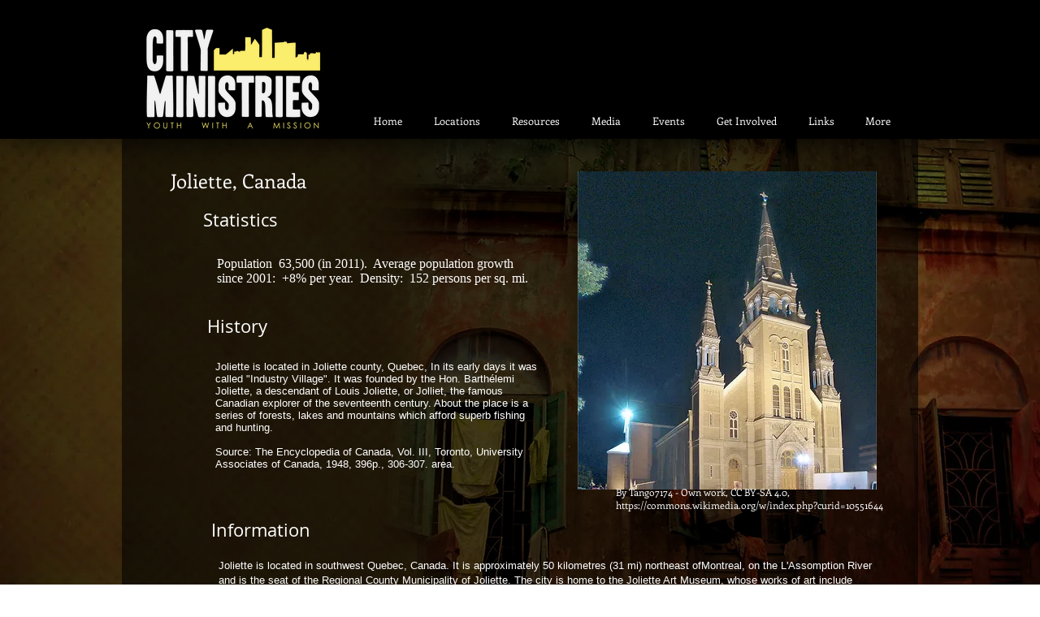

--- FILE ---
content_type: text/html; charset=UTF-8
request_url: https://www.ywamcity.org/joliette-canada
body_size: 130651
content:
<!DOCTYPE html>
<html lang="en">
<head>
  
  <!-- SEO Tags -->
  <title>Youth With A Mission | Joliette</title>
  <meta name="description" content="Youth With A Mission, YWAM Joliette, YWAM Joliette website, email. "/>
  <link rel="canonical" href="https://www.ywamcity.org/joliette-canada"/>
  <meta property="og:title" content="Youth With A Mission | Joliette"/>
  <meta property="og:description" content="Youth With A Mission, YWAM Joliette, YWAM Joliette website, email. "/>
  <meta property="og:image" content="https://static.wixstatic.com/media/60769b_6c3faf5c01bf4490b4726222f5264737.png/v1/fit/w_2500,h_1330,al_c/60769b_6c3faf5c01bf4490b4726222f5264737.png"/>
  <meta property="og:image:width" content="2500"/>
  <meta property="og:image:height" content="1330"/>
  <meta property="og:url" content="https://www.ywamcity.org/joliette-canada"/>
  <meta property="og:site_name" content="ywam-city-ministries"/>
  <meta property="og:type" content="website"/>
  <meta name="fb_admins_meta_tag" content="YWAMCities"/>
  <meta name="google-site-verification" content="Qa2tPA0rJ9zkrCjjSlZc2Z9TFPBsIEBzO18ecTPbInE"/>
  <meta property="fb:admins" content="YWAMCities"/>
  <meta name="twitter:card" content="summary_large_image"/>
  <meta name="twitter:title" content="Youth With A Mission | Joliette"/>
  <meta name="twitter:description" content="Youth With A Mission, YWAM Joliette, YWAM Joliette website, email. "/>
  <meta name="twitter:image" content="https://static.wixstatic.com/media/60769b_6c3faf5c01bf4490b4726222f5264737.png/v1/fit/w_2500,h_1330,al_c/60769b_6c3faf5c01bf4490b4726222f5264737.png"/>

  
  <meta charset='utf-8'>
  <meta name="viewport" content="width=device-width, initial-scale=1" id="wixDesktopViewport" />
  <meta http-equiv="X-UA-Compatible" content="IE=edge">
  <meta name="generator" content="Wix.com Website Builder"/>

  <link rel="icon" sizes="192x192" href="https://static.parastorage.com/client/pfavico.ico" type="image/x-icon"/>
  <link rel="shortcut icon" href="https://static.parastorage.com/client/pfavico.ico" type="image/x-icon"/>
  <link rel="apple-touch-icon" href="https://static.parastorage.com/client/pfavico.ico" type="image/x-icon"/>

  <!-- Safari Pinned Tab Icon -->
  <!-- <link rel="mask-icon" href="https://static.parastorage.com/client/pfavico.ico"> -->

  <!-- Original trials -->
  


  <!-- Segmenter Polyfill -->
  <script>
    if (!window.Intl || !window.Intl.Segmenter) {
      (function() {
        var script = document.createElement('script');
        script.src = 'https://static.parastorage.com/unpkg/@formatjs/intl-segmenter@11.7.10/polyfill.iife.js';
        document.head.appendChild(script);
      })();
    }
  </script>

  <!-- Legacy Polyfills -->
  <script nomodule="" src="https://static.parastorage.com/unpkg/core-js-bundle@3.2.1/minified.js"></script>
  <script nomodule="" src="https://static.parastorage.com/unpkg/focus-within-polyfill@5.0.9/dist/focus-within-polyfill.js"></script>

  <!-- Performance API Polyfills -->
  <script>
  (function () {
    var noop = function noop() {};
    if ("performance" in window === false) {
      window.performance = {};
    }
    window.performance.mark = performance.mark || noop;
    window.performance.measure = performance.measure || noop;
    if ("now" in window.performance === false) {
      var nowOffset = Date.now();
      if (performance.timing && performance.timing.navigationStart) {
        nowOffset = performance.timing.navigationStart;
      }
      window.performance.now = function now() {
        return Date.now() - nowOffset;
      };
    }
  })();
  </script>

  <!-- Globals Definitions -->
  <script>
    (function () {
      var now = Date.now()
      window.initialTimestamps = {
        initialTimestamp: now,
        initialRequestTimestamp: Math.round(performance.timeOrigin ? performance.timeOrigin : now - performance.now())
      }

      window.thunderboltTag = "libs-releases-GA-local"
      window.thunderboltVersion = "1.16761.0"
    })();
  </script>

  <!-- Essential Viewer Model -->
  <script type="application/json" id="wix-essential-viewer-model">{"fleetConfig":{"fleetName":"thunderbolt-seo-isolated-renderer","type":"GA","code":0},"mode":{"qa":false,"enableTestApi":false,"debug":false,"ssrIndicator":false,"ssrOnly":false,"siteAssetsFallback":"enable","versionIndicator":false},"componentsLibrariesTopology":[{"artifactId":"editor-elements","namespace":"wixui","url":"https:\/\/static.parastorage.com\/services\/editor-elements\/1.14838.0"},{"artifactId":"editor-elements","namespace":"dsgnsys","url":"https:\/\/static.parastorage.com\/services\/editor-elements\/1.14838.0"}],"siteFeaturesConfigs":{"sessionManager":{"isRunningInDifferentSiteContext":false}},"language":{"userLanguage":"en"},"siteAssets":{"clientTopology":{"mediaRootUrl":"https:\/\/static.wixstatic.com","staticMediaUrl":"https:\/\/static.wixstatic.com\/media","moduleRepoUrl":"https:\/\/static.parastorage.com\/unpkg","fileRepoUrl":"https:\/\/static.parastorage.com\/services","viewerAppsUrl":"https:\/\/viewer-apps.parastorage.com","viewerAssetsUrl":"https:\/\/viewer-assets.parastorage.com","siteAssetsUrl":"https:\/\/siteassets.parastorage.com","pageJsonServerUrls":["https:\/\/pages.parastorage.com","https:\/\/staticorigin.wixstatic.com","https:\/\/www.ywamcity.org","https:\/\/fallback.wix.com\/wix-html-editor-pages-webapp\/page"],"pathOfTBModulesInFileRepoForFallback":"wix-thunderbolt\/dist\/"}},"siteFeatures":["accessibility","appMonitoring","assetsLoader","builderContextProviders","builderModuleLoader","businessLogger","captcha","clickHandlerRegistrar","commonConfig","componentsLoader","componentsRegistry","consentPolicy","cyclicTabbing","domSelectors","environmentWixCodeSdk","environment","locationWixCodeSdk","mpaNavigation","navigationManager","navigationPhases","pages","panorama","passwordProtectedPage","protectedPages","renderer","reporter","router","scrollRestoration","seoWixCodeSdk","seo","sessionManager","siteMembersWixCodeSdk","siteMembers","siteScrollBlocker","siteWixCodeSdk","speculationRules","ssrCache","stores","structureApi","thunderboltInitializer","tpaCommons","translations","usedPlatformApis","warmupData","windowMessageRegistrar","windowWixCodeSdk","wixEmbedsApi","componentsReact","platform"],"site":{"externalBaseUrl":"https:\/\/www.ywamcity.org","isSEO":true},"media":{"staticMediaUrl":"https:\/\/static.wixstatic.com\/media","mediaRootUrl":"https:\/\/static.wixstatic.com\/","staticVideoUrl":"https:\/\/video.wixstatic.com\/"},"requestUrl":"https:\/\/www.ywamcity.org\/joliette-canada","rollout":{"siteAssetsVersionsRollout":false,"isDACRollout":0,"isTBRollout":false},"commonConfig":{"brand":"wix","host":"VIEWER","bsi":"","consentPolicy":{},"consentPolicyHeader":{},"siteRevision":"4525","renderingFlow":"NONE","language":"en","locale":"en-us"},"interactionSampleRatio":0.01,"dynamicModelUrl":"https:\/\/www.ywamcity.org\/_api\/v2\/dynamicmodel","accessTokensUrl":"https:\/\/www.ywamcity.org\/_api\/v1\/access-tokens","isExcludedFromSecurityExperiments":false,"experiments":{"specs.thunderbolt.hardenFetchAndXHR":true,"specs.thunderbolt.securityExperiments":true}}</script>
  <script>window.viewerModel = JSON.parse(document.getElementById('wix-essential-viewer-model').textContent)</script>

  <script>
    window.commonConfig = viewerModel.commonConfig
  </script>

  
  <!-- BEGIN handleAccessTokens bundle -->

  <script data-url="https://static.parastorage.com/services/wix-thunderbolt/dist/handleAccessTokens.inline.4f2f9a53.bundle.min.js">(()=>{"use strict";function e(e){let{context:o,property:r,value:n,enumerable:i=!0}=e,c=e.get,l=e.set;if(!r||void 0===n&&!c&&!l)return new Error("property and value are required");let a=o||globalThis,s=a?.[r],u={};if(void 0!==n)u.value=n;else{if(c){let e=t(c);e&&(u.get=e)}if(l){let e=t(l);e&&(u.set=e)}}let p={...u,enumerable:i||!1,configurable:!1};void 0!==n&&(p.writable=!1);try{Object.defineProperty(a,r,p)}catch(e){return e instanceof TypeError?s:e}return s}function t(e,t){return"function"==typeof e?e:!0===e?.async&&"function"==typeof e.func?t?async function(t){return e.func(t)}:async function(){return e.func()}:"function"==typeof e?.func?e.func:void 0}try{e({property:"strictDefine",value:e})}catch{}try{e({property:"defineStrictObject",value:r})}catch{}try{e({property:"defineStrictMethod",value:n})}catch{}var o=["toString","toLocaleString","valueOf","constructor","prototype"];function r(t){let{context:n,property:c,propertiesToExclude:l=[],skipPrototype:a=!1,hardenPrototypePropertiesToExclude:s=[]}=t;if(!c)return new Error("property is required");let u=(n||globalThis)[c],p={},f=i(n,c);u&&("object"==typeof u||"function"==typeof u)&&Reflect.ownKeys(u).forEach(t=>{if(!l.includes(t)&&!o.includes(t)){let o=i(u,t);if(o&&(o.writable||o.configurable)){let{value:r,get:n,set:i,enumerable:c=!1}=o,l={};void 0!==r?l.value=r:n?l.get=n:i&&(l.set=i);try{let o=e({context:u,property:t,...l,enumerable:c});p[t]=o}catch(e){if(!(e instanceof TypeError))throw e;try{p[t]=o.value||o.get||o.set}catch{}}}}});let d={originalObject:u,originalProperties:p};if(!a&&void 0!==u?.prototype){let e=r({context:u,property:"prototype",propertiesToExclude:s,skipPrototype:!0});e instanceof Error||(d.originalPrototype=e?.originalObject,d.originalPrototypeProperties=e?.originalProperties)}return e({context:n,property:c,value:u,enumerable:f?.enumerable}),d}function n(t,o){let r=(o||globalThis)[t],n=i(o||globalThis,t);return r&&n&&(n.writable||n.configurable)?(Object.freeze(r),e({context:globalThis,property:t,value:r})):r}function i(e,t){if(e&&t)try{return Reflect.getOwnPropertyDescriptor(e,t)}catch{return}}function c(e){if("string"!=typeof e)return e;try{return decodeURIComponent(e).toLowerCase().trim()}catch{return e.toLowerCase().trim()}}function l(e,t){let o="";if("string"==typeof e)o=e.split("=")[0]?.trim()||"";else{if(!e||"string"!=typeof e.name)return!1;o=e.name}return t.has(c(o)||"")}function a(e,t){let o;return o="string"==typeof e?e.split(";").map(e=>e.trim()).filter(e=>e.length>0):e||[],o.filter(e=>!l(e,t))}var s=null;function u(){return null===s&&(s=typeof Document>"u"?void 0:Object.getOwnPropertyDescriptor(Document.prototype,"cookie")),s}function p(t,o){if(!globalThis?.cookieStore)return;let r=globalThis.cookieStore.get.bind(globalThis.cookieStore),n=globalThis.cookieStore.getAll.bind(globalThis.cookieStore),i=globalThis.cookieStore.set.bind(globalThis.cookieStore),c=globalThis.cookieStore.delete.bind(globalThis.cookieStore);return e({context:globalThis.CookieStore.prototype,property:"get",value:async function(e){return l(("string"==typeof e?e:e.name)||"",t)?null:r.call(this,e)},enumerable:!0}),e({context:globalThis.CookieStore.prototype,property:"getAll",value:async function(){return a(await n.apply(this,Array.from(arguments)),t)},enumerable:!0}),e({context:globalThis.CookieStore.prototype,property:"set",value:async function(){let e=Array.from(arguments);if(!l(1===e.length?e[0].name:e[0],t))return i.apply(this,e);o&&console.warn(o)},enumerable:!0}),e({context:globalThis.CookieStore.prototype,property:"delete",value:async function(){let e=Array.from(arguments);if(!l(1===e.length?e[0].name:e[0],t))return c.apply(this,e)},enumerable:!0}),e({context:globalThis.cookieStore,property:"prototype",value:globalThis.CookieStore.prototype,enumerable:!1}),e({context:globalThis,property:"cookieStore",value:globalThis.cookieStore,enumerable:!0}),{get:r,getAll:n,set:i,delete:c}}var f=["TextEncoder","TextDecoder","XMLHttpRequestEventTarget","EventTarget","URL","JSON","Reflect","Object","Array","Map","Set","WeakMap","WeakSet","Promise","Symbol","Error"],d=["addEventListener","removeEventListener","dispatchEvent","encodeURI","encodeURIComponent","decodeURI","decodeURIComponent"];const y=(e,t)=>{try{const o=t?t.get.call(document):document.cookie;return o.split(";").map(e=>e.trim()).filter(t=>t?.startsWith(e))[0]?.split("=")[1]}catch(e){return""}},g=(e="",t="",o="/")=>`${e}=; ${t?`domain=${t};`:""} max-age=0; path=${o}; expires=Thu, 01 Jan 1970 00:00:01 GMT`;function m(){(function(){if("undefined"!=typeof window){const e=performance.getEntriesByType("navigation")[0];return"back_forward"===(e?.type||"")}return!1})()&&function(){const{counter:e}=function(){const e=b("getItem");if(e){const[t,o]=e.split("-"),r=o?parseInt(o,10):0;if(r>=3){const e=t?Number(t):0;if(Date.now()-e>6e4)return{counter:0}}return{counter:r}}return{counter:0}}();e<3?(!function(e=1){b("setItem",`${Date.now()}-${e}`)}(e+1),window.location.reload()):console.error("ATS: Max reload attempts reached")}()}function b(e,t){try{return sessionStorage[e]("reload",t||"")}catch(e){console.error("ATS: Error calling sessionStorage:",e)}}const h="client-session-bind",v="sec-fetch-unsupported",{experiments:w}=window.viewerModel,T=[h,"client-binding",v,"svSession","smSession","server-session-bind","wixSession2","wixSession3"].map(e=>e.toLowerCase()),{cookie:S}=function(t,o){let r=new Set(t);return e({context:document,property:"cookie",set:{func:e=>function(e,t,o,r){let n=u(),i=c(t.split(";")[0]||"")||"";[...o].every(e=>!i.startsWith(e.toLowerCase()))&&n?.set?n.set.call(e,t):r&&console.warn(r)}(document,e,r,o)},get:{func:()=>function(e,t){let o=u();if(!o?.get)throw new Error("Cookie descriptor or getter not available");return a(o.get.call(e),t).join("; ")}(document,r)},enumerable:!0}),{cookieStore:p(r,o),cookie:u()}}(T),k="tbReady",x="security_overrideGlobals",{experiments:E,siteFeaturesConfigs:C,accessTokensUrl:P}=window.viewerModel,R=P,M={},O=(()=>{const e=y(h,S);if(w["specs.thunderbolt.browserCacheReload"]){y(v,S)||e?b("removeItem"):m()}return(()=>{const e=g(h),t=g(h,location.hostname);S.set.call(document,e),S.set.call(document,t)})(),e})();O&&(M["client-binding"]=O);const D=fetch;addEventListener(k,function e(t){const{logger:o}=t.detail;try{window.tb.init({fetch:D,fetchHeaders:M})}catch(e){const t=new Error("TB003");o.meter(`${x}_${t.message}`,{paramsOverrides:{errorType:x,eventString:t.message}}),window?.viewerModel?.mode.debug&&console.error(e)}finally{removeEventListener(k,e)}}),E["specs.thunderbolt.hardenFetchAndXHR"]||(window.fetchDynamicModel=()=>C.sessionManager.isRunningInDifferentSiteContext?Promise.resolve({}):fetch(R,{credentials:"same-origin",headers:M}).then(function(e){if(!e.ok)throw new Error(`[${e.status}]${e.statusText}`);return e.json()}),window.dynamicModelPromise=window.fetchDynamicModel())})();
//# sourceMappingURL=https://static.parastorage.com/services/wix-thunderbolt/dist/handleAccessTokens.inline.4f2f9a53.bundle.min.js.map</script>

<!-- END handleAccessTokens bundle -->

<!-- BEGIN overrideGlobals bundle -->

<script data-url="https://static.parastorage.com/services/wix-thunderbolt/dist/overrideGlobals.inline.ec13bfcf.bundle.min.js">(()=>{"use strict";function e(e){let{context:r,property:o,value:n,enumerable:i=!0}=e,c=e.get,a=e.set;if(!o||void 0===n&&!c&&!a)return new Error("property and value are required");let l=r||globalThis,u=l?.[o],s={};if(void 0!==n)s.value=n;else{if(c){let e=t(c);e&&(s.get=e)}if(a){let e=t(a);e&&(s.set=e)}}let p={...s,enumerable:i||!1,configurable:!1};void 0!==n&&(p.writable=!1);try{Object.defineProperty(l,o,p)}catch(e){return e instanceof TypeError?u:e}return u}function t(e,t){return"function"==typeof e?e:!0===e?.async&&"function"==typeof e.func?t?async function(t){return e.func(t)}:async function(){return e.func()}:"function"==typeof e?.func?e.func:void 0}try{e({property:"strictDefine",value:e})}catch{}try{e({property:"defineStrictObject",value:o})}catch{}try{e({property:"defineStrictMethod",value:n})}catch{}var r=["toString","toLocaleString","valueOf","constructor","prototype"];function o(t){let{context:n,property:c,propertiesToExclude:a=[],skipPrototype:l=!1,hardenPrototypePropertiesToExclude:u=[]}=t;if(!c)return new Error("property is required");let s=(n||globalThis)[c],p={},f=i(n,c);s&&("object"==typeof s||"function"==typeof s)&&Reflect.ownKeys(s).forEach(t=>{if(!a.includes(t)&&!r.includes(t)){let r=i(s,t);if(r&&(r.writable||r.configurable)){let{value:o,get:n,set:i,enumerable:c=!1}=r,a={};void 0!==o?a.value=o:n?a.get=n:i&&(a.set=i);try{let r=e({context:s,property:t,...a,enumerable:c});p[t]=r}catch(e){if(!(e instanceof TypeError))throw e;try{p[t]=r.value||r.get||r.set}catch{}}}}});let d={originalObject:s,originalProperties:p};if(!l&&void 0!==s?.prototype){let e=o({context:s,property:"prototype",propertiesToExclude:u,skipPrototype:!0});e instanceof Error||(d.originalPrototype=e?.originalObject,d.originalPrototypeProperties=e?.originalProperties)}return e({context:n,property:c,value:s,enumerable:f?.enumerable}),d}function n(t,r){let o=(r||globalThis)[t],n=i(r||globalThis,t);return o&&n&&(n.writable||n.configurable)?(Object.freeze(o),e({context:globalThis,property:t,value:o})):o}function i(e,t){if(e&&t)try{return Reflect.getOwnPropertyDescriptor(e,t)}catch{return}}function c(e){if("string"!=typeof e)return e;try{return decodeURIComponent(e).toLowerCase().trim()}catch{return e.toLowerCase().trim()}}function a(e,t){return e instanceof Headers?e.forEach((r,o)=>{l(o,t)||e.delete(o)}):Object.keys(e).forEach(r=>{l(r,t)||delete e[r]}),e}function l(e,t){return!t.has(c(e)||"")}function u(e,t){let r=!0,o=function(e){let t,r;if(globalThis.Request&&e instanceof Request)t=e.url;else{if("function"!=typeof e?.toString)throw new Error("Unsupported type for url");t=e.toString()}try{return new URL(t).pathname}catch{return r=t.replace(/#.+/gi,"").split("?").shift(),r.startsWith("/")?r:`/${r}`}}(e),n=c(o);return n&&t.some(e=>n.includes(e))&&(r=!1),r}function s(t,r,o){let n=fetch,i=XMLHttpRequest,c=new Set(r);function s(){let e=new i,r=e.open,n=e.setRequestHeader;return e.open=function(){let n=Array.from(arguments),i=n[1];if(n.length<2||u(i,t))return r.apply(e,n);throw new Error(o||`Request not allowed for path ${i}`)},e.setRequestHeader=function(t,r){l(decodeURIComponent(t),c)&&n.call(e,t,r)},e}return e({property:"fetch",value:function(){let e=function(e,t){return globalThis.Request&&e[0]instanceof Request&&e[0]?.headers?a(e[0].headers,t):e[1]?.headers&&a(e[1].headers,t),e}(arguments,c);return u(arguments[0],t)?n.apply(globalThis,Array.from(e)):new Promise((e,t)=>{t(new Error(o||`Request not allowed for path ${arguments[0]}`))})},enumerable:!0}),e({property:"XMLHttpRequest",value:s,enumerable:!0}),Object.keys(i).forEach(e=>{s[e]=i[e]}),{fetch:n,XMLHttpRequest:i}}var p=["TextEncoder","TextDecoder","XMLHttpRequestEventTarget","EventTarget","URL","JSON","Reflect","Object","Array","Map","Set","WeakMap","WeakSet","Promise","Symbol","Error"],f=["addEventListener","removeEventListener","dispatchEvent","encodeURI","encodeURIComponent","decodeURI","decodeURIComponent"];const d=function(){let t=globalThis.open,r=document.open;function o(e,r,o){let n="string"!=typeof e,i=t.call(window,e,r,o);return n||e&&function(e){return e.startsWith("//")&&/(?:[a-z0-9](?:[a-z0-9-]{0,61}[a-z0-9])?\.)+[a-z0-9][a-z0-9-]{0,61}[a-z0-9]/g.test(`${location.protocol}:${e}`)&&(e=`${location.protocol}${e}`),!e.startsWith("http")||new URL(e).hostname===location.hostname}(e)?{}:i}return e({property:"open",value:o,context:globalThis,enumerable:!0}),e({property:"open",value:function(e,t,n){return e?o(e,t,n):r.call(document,e||"",t||"",n||"")},context:document,enumerable:!0}),{open:t,documentOpen:r}},y=function(){let t=document.createElement,r=Element.prototype.setAttribute,o=Element.prototype.setAttributeNS;return e({property:"createElement",context:document,value:function(n,i){let a=t.call(document,n,i);if("iframe"===c(n)){e({property:"srcdoc",context:a,get:()=>"",set:()=>{console.warn("`srcdoc` is not allowed in iframe elements.")}});let t=function(e,t){"srcdoc"!==e.toLowerCase()?r.call(a,e,t):console.warn("`srcdoc` attribute is not allowed to be set.")},n=function(e,t,r){"srcdoc"!==t.toLowerCase()?o.call(a,e,t,r):console.warn("`srcdoc` attribute is not allowed to be set.")};a.setAttribute=t,a.setAttributeNS=n}return a},enumerable:!0}),{createElement:t,setAttribute:r,setAttributeNS:o}},m=["client-binding"],b=["/_api/v1/access-tokens","/_api/v2/dynamicmodel","/_api/one-app-session-web/v3/businesses"],h=function(){let t=setTimeout,r=setInterval;return o("setTimeout",0,globalThis),o("setInterval",0,globalThis),{setTimeout:t,setInterval:r};function o(t,r,o){let n=o||globalThis,i=n[t];if(!i||"function"!=typeof i)throw new Error(`Function ${t} not found or is not a function`);e({property:t,value:function(){let e=Array.from(arguments);if("string"!=typeof e[r])return i.apply(n,e);console.warn(`Calling ${t} with a String Argument at index ${r} is not allowed`)},context:o,enumerable:!0})}},v=function(){if(navigator&&"serviceWorker"in navigator){let t=navigator.serviceWorker.register;return e({context:navigator.serviceWorker,property:"register",value:function(){console.log("Service worker registration is not allowed")},enumerable:!0}),{register:t}}return{}};performance.mark("overrideGlobals started");const{isExcludedFromSecurityExperiments:g,experiments:w}=window.viewerModel,E=!g&&w["specs.thunderbolt.securityExperiments"];try{d(),E&&y(),w["specs.thunderbolt.hardenFetchAndXHR"]&&E&&s(b,m),v(),(e=>{let t=[],r=[];r=r.concat(["TextEncoder","TextDecoder"]),e&&(r=r.concat(["XMLHttpRequestEventTarget","EventTarget"])),r=r.concat(["URL","JSON"]),e&&(t=t.concat(["addEventListener","removeEventListener"])),t=t.concat(["encodeURI","encodeURIComponent","decodeURI","decodeURIComponent"]),r=r.concat(["String","Number"]),e&&r.push("Object"),r=r.concat(["Reflect"]),t.forEach(e=>{n(e),["addEventListener","removeEventListener"].includes(e)&&n(e,document)}),r.forEach(e=>{o({property:e})})})(E),E&&h()}catch(e){window?.viewerModel?.mode.debug&&console.error(e);const t=new Error("TB006");window.fedops?.reportError(t,"security_overrideGlobals"),window.Sentry?window.Sentry.captureException(t):globalThis.defineStrictProperty("sentryBuffer",[t],window,!1)}performance.mark("overrideGlobals ended")})();
//# sourceMappingURL=https://static.parastorage.com/services/wix-thunderbolt/dist/overrideGlobals.inline.ec13bfcf.bundle.min.js.map</script>

<!-- END overrideGlobals bundle -->


  
  <script>
    window.commonConfig = viewerModel.commonConfig

	
  </script>

  <!-- Initial CSS -->
  <style data-url="https://static.parastorage.com/services/wix-thunderbolt/dist/main.347af09f.min.css">@keyframes slide-horizontal-new{0%{transform:translateX(100%)}}@keyframes slide-horizontal-old{80%{opacity:1}to{opacity:0;transform:translateX(-100%)}}@keyframes slide-vertical-new{0%{transform:translateY(-100%)}}@keyframes slide-vertical-old{80%{opacity:1}to{opacity:0;transform:translateY(100%)}}@keyframes out-in-new{0%{opacity:0}}@keyframes out-in-old{to{opacity:0}}:root:active-view-transition{view-transition-name:none}::view-transition{pointer-events:none}:root:active-view-transition::view-transition-new(page-group),:root:active-view-transition::view-transition-old(page-group){animation-duration:.6s;cursor:wait;pointer-events:all}:root:active-view-transition-type(SlideHorizontal)::view-transition-old(page-group){animation:slide-horizontal-old .6s cubic-bezier(.83,0,.17,1) forwards;mix-blend-mode:normal}:root:active-view-transition-type(SlideHorizontal)::view-transition-new(page-group){animation:slide-horizontal-new .6s cubic-bezier(.83,0,.17,1) backwards;mix-blend-mode:normal}:root:active-view-transition-type(SlideVertical)::view-transition-old(page-group){animation:slide-vertical-old .6s cubic-bezier(.83,0,.17,1) forwards;mix-blend-mode:normal}:root:active-view-transition-type(SlideVertical)::view-transition-new(page-group){animation:slide-vertical-new .6s cubic-bezier(.83,0,.17,1) backwards;mix-blend-mode:normal}:root:active-view-transition-type(OutIn)::view-transition-old(page-group){animation:out-in-old .35s cubic-bezier(.22,1,.36,1) forwards}:root:active-view-transition-type(OutIn)::view-transition-new(page-group){animation:out-in-new .35s cubic-bezier(.64,0,.78,0) .35s backwards}@media(prefers-reduced-motion:reduce){::view-transition-group(*),::view-transition-new(*),::view-transition-old(*){animation:none!important}}body,html{background:transparent;border:0;margin:0;outline:0;padding:0;vertical-align:baseline}body{--scrollbar-width:0px;font-family:Arial,Helvetica,sans-serif;font-size:10px}body,html{height:100%}body{overflow-x:auto;overflow-y:scroll}body:not(.responsive) #site-root{min-width:var(--site-width);width:100%}body:not([data-js-loaded]) [data-hide-prejs]{visibility:hidden}interact-element{display:contents}#SITE_CONTAINER{position:relative}:root{--one-unit:1vw;--section-max-width:9999px;--spx-stopper-max:9999px;--spx-stopper-min:0px;--browser-zoom:1}@supports(-webkit-appearance:none) and (stroke-color:transparent){:root{--safari-sticky-fix:opacity;--experimental-safari-sticky-fix:translateZ(0)}}@supports(container-type:inline-size){:root{--one-unit:1cqw}}[id^=oldHoverBox-]{mix-blend-mode:plus-lighter;transition:opacity .5s ease,visibility .5s ease}[data-mesh-id$=inlineContent-gridContainer]:has(>[id^=oldHoverBox-]){isolation:isolate}</style>
<style data-url="https://static.parastorage.com/services/wix-thunderbolt/dist/main.renderer.9cb0985f.min.css">a,abbr,acronym,address,applet,b,big,blockquote,button,caption,center,cite,code,dd,del,dfn,div,dl,dt,em,fieldset,font,footer,form,h1,h2,h3,h4,h5,h6,header,i,iframe,img,ins,kbd,label,legend,li,nav,object,ol,p,pre,q,s,samp,section,small,span,strike,strong,sub,sup,table,tbody,td,tfoot,th,thead,title,tr,tt,u,ul,var{background:transparent;border:0;margin:0;outline:0;padding:0;vertical-align:baseline}input,select,textarea{box-sizing:border-box;font-family:Helvetica,Arial,sans-serif}ol,ul{list-style:none}blockquote,q{quotes:none}ins{text-decoration:none}del{text-decoration:line-through}table{border-collapse:collapse;border-spacing:0}a{cursor:pointer;text-decoration:none}.testStyles{overflow-y:hidden}.reset-button{-webkit-appearance:none;background:none;border:0;color:inherit;font:inherit;line-height:normal;outline:0;overflow:visible;padding:0;-webkit-user-select:none;-moz-user-select:none;-ms-user-select:none}:focus{outline:none}body.device-mobile-optimized:not(.disable-site-overflow){overflow-x:hidden;overflow-y:scroll}body.device-mobile-optimized:not(.responsive) #SITE_CONTAINER{margin-left:auto;margin-right:auto;overflow-x:visible;position:relative;width:320px}body.device-mobile-optimized:not(.responsive):not(.blockSiteScrolling) #SITE_CONTAINER{margin-top:0}body.device-mobile-optimized>*{max-width:100%!important}body.device-mobile-optimized #site-root{overflow-x:hidden;overflow-y:hidden}@supports(overflow:clip){body.device-mobile-optimized #site-root{overflow-x:clip;overflow-y:clip}}body.device-mobile-non-optimized #SITE_CONTAINER #site-root{overflow-x:clip;overflow-y:clip}body.device-mobile-non-optimized.fullScreenMode{background-color:#5f6360}body.device-mobile-non-optimized.fullScreenMode #MOBILE_ACTIONS_MENU,body.device-mobile-non-optimized.fullScreenMode #SITE_BACKGROUND,body.device-mobile-non-optimized.fullScreenMode #site-root,body.fullScreenMode #WIX_ADS{visibility:hidden}body.fullScreenMode{overflow-x:hidden!important;overflow-y:hidden!important}body.fullScreenMode.device-mobile-optimized #TINY_MENU{opacity:0;pointer-events:none}body.fullScreenMode-scrollable.device-mobile-optimized{overflow-x:hidden!important;overflow-y:auto!important}body.fullScreenMode-scrollable.device-mobile-optimized #masterPage,body.fullScreenMode-scrollable.device-mobile-optimized #site-root{overflow-x:hidden!important;overflow-y:hidden!important}body.fullScreenMode-scrollable.device-mobile-optimized #SITE_BACKGROUND,body.fullScreenMode-scrollable.device-mobile-optimized #masterPage{height:auto!important}body.fullScreenMode-scrollable.device-mobile-optimized #masterPage.mesh-layout{height:0!important}body.blockSiteScrolling,body.siteScrollingBlocked{position:fixed;width:100%}body.blockSiteScrolling #SITE_CONTAINER{margin-top:calc(var(--blocked-site-scroll-margin-top)*-1)}#site-root{margin:0 auto;min-height:100%;position:relative;top:var(--wix-ads-height)}#site-root img:not([src]){visibility:hidden}#site-root svg img:not([src]){visibility:visible}.auto-generated-link{color:inherit}#SCROLL_TO_BOTTOM,#SCROLL_TO_TOP{height:0}.has-click-trigger{cursor:pointer}.fullScreenOverlay{bottom:0;display:flex;justify-content:center;left:0;overflow-y:hidden;position:fixed;right:0;top:-60px;z-index:1005}.fullScreenOverlay>.fullScreenOverlayContent{bottom:0;left:0;margin:0 auto;overflow:hidden;position:absolute;right:0;top:60px;transform:translateZ(0)}[data-mesh-id$=centeredContent],[data-mesh-id$=form],[data-mesh-id$=inlineContent]{pointer-events:none;position:relative}[data-mesh-id$=-gridWrapper],[data-mesh-id$=-rotated-wrapper]{pointer-events:none}[data-mesh-id$=-gridContainer]>*,[data-mesh-id$=-rotated-wrapper]>*,[data-mesh-id$=inlineContent]>:not([data-mesh-id$=-gridContainer]){pointer-events:auto}.device-mobile-optimized #masterPage.mesh-layout #SOSP_CONTAINER_CUSTOM_ID{grid-area:2/1/3/2;-ms-grid-row:2;position:relative}#masterPage.mesh-layout{-ms-grid-rows:max-content max-content min-content max-content;-ms-grid-columns:100%;align-items:start;display:-ms-grid;display:grid;grid-template-columns:100%;grid-template-rows:max-content max-content min-content max-content;justify-content:stretch}#masterPage.mesh-layout #PAGES_CONTAINER,#masterPage.mesh-layout #SITE_FOOTER-placeholder,#masterPage.mesh-layout #SITE_FOOTER_WRAPPER,#masterPage.mesh-layout #SITE_HEADER-placeholder,#masterPage.mesh-layout #SITE_HEADER_WRAPPER,#masterPage.mesh-layout #SOSP_CONTAINER_CUSTOM_ID[data-state~=mobileView],#masterPage.mesh-layout #soapAfterPagesContainer,#masterPage.mesh-layout #soapBeforePagesContainer{-ms-grid-row-align:start;-ms-grid-column-align:start;-ms-grid-column:1}#masterPage.mesh-layout #SITE_HEADER-placeholder,#masterPage.mesh-layout #SITE_HEADER_WRAPPER{grid-area:1/1/2/2;-ms-grid-row:1}#masterPage.mesh-layout #PAGES_CONTAINER,#masterPage.mesh-layout #soapAfterPagesContainer,#masterPage.mesh-layout #soapBeforePagesContainer{grid-area:3/1/4/2;-ms-grid-row:3}#masterPage.mesh-layout #soapAfterPagesContainer,#masterPage.mesh-layout #soapBeforePagesContainer{width:100%}#masterPage.mesh-layout #PAGES_CONTAINER{align-self:stretch}#masterPage.mesh-layout main#PAGES_CONTAINER{display:block}#masterPage.mesh-layout #SITE_FOOTER-placeholder,#masterPage.mesh-layout #SITE_FOOTER_WRAPPER{grid-area:4/1/5/2;-ms-grid-row:4}#masterPage.mesh-layout #SITE_PAGES,#masterPage.mesh-layout [data-mesh-id=PAGES_CONTAINERcenteredContent],#masterPage.mesh-layout [data-mesh-id=PAGES_CONTAINERinlineContent]{height:100%}#masterPage.mesh-layout.desktop>*{width:100%}#masterPage.mesh-layout #PAGES_CONTAINER,#masterPage.mesh-layout #SITE_FOOTER,#masterPage.mesh-layout #SITE_FOOTER_WRAPPER,#masterPage.mesh-layout #SITE_HEADER,#masterPage.mesh-layout #SITE_HEADER_WRAPPER,#masterPage.mesh-layout #SITE_PAGES,#masterPage.mesh-layout #masterPageinlineContent{position:relative}#masterPage.mesh-layout #SITE_HEADER{grid-area:1/1/2/2}#masterPage.mesh-layout #SITE_FOOTER{grid-area:4/1/5/2}#masterPage.mesh-layout.overflow-x-clip #SITE_FOOTER,#masterPage.mesh-layout.overflow-x-clip #SITE_HEADER{overflow-x:clip}[data-z-counter]{z-index:0}[data-z-counter="0"]{z-index:auto}.wixSiteProperties{-webkit-font-smoothing:antialiased;-moz-osx-font-smoothing:grayscale}:root{--wst-button-color-fill-primary:rgb(var(--color_48));--wst-button-color-border-primary:rgb(var(--color_49));--wst-button-color-text-primary:rgb(var(--color_50));--wst-button-color-fill-primary-hover:rgb(var(--color_51));--wst-button-color-border-primary-hover:rgb(var(--color_52));--wst-button-color-text-primary-hover:rgb(var(--color_53));--wst-button-color-fill-primary-disabled:rgb(var(--color_54));--wst-button-color-border-primary-disabled:rgb(var(--color_55));--wst-button-color-text-primary-disabled:rgb(var(--color_56));--wst-button-color-fill-secondary:rgb(var(--color_57));--wst-button-color-border-secondary:rgb(var(--color_58));--wst-button-color-text-secondary:rgb(var(--color_59));--wst-button-color-fill-secondary-hover:rgb(var(--color_60));--wst-button-color-border-secondary-hover:rgb(var(--color_61));--wst-button-color-text-secondary-hover:rgb(var(--color_62));--wst-button-color-fill-secondary-disabled:rgb(var(--color_63));--wst-button-color-border-secondary-disabled:rgb(var(--color_64));--wst-button-color-text-secondary-disabled:rgb(var(--color_65));--wst-color-fill-base-1:rgb(var(--color_36));--wst-color-fill-base-2:rgb(var(--color_37));--wst-color-fill-base-shade-1:rgb(var(--color_38));--wst-color-fill-base-shade-2:rgb(var(--color_39));--wst-color-fill-base-shade-3:rgb(var(--color_40));--wst-color-fill-accent-1:rgb(var(--color_41));--wst-color-fill-accent-2:rgb(var(--color_42));--wst-color-fill-accent-3:rgb(var(--color_43));--wst-color-fill-accent-4:rgb(var(--color_44));--wst-color-fill-background-primary:rgb(var(--color_11));--wst-color-fill-background-secondary:rgb(var(--color_12));--wst-color-text-primary:rgb(var(--color_15));--wst-color-text-secondary:rgb(var(--color_14));--wst-color-action:rgb(var(--color_18));--wst-color-disabled:rgb(var(--color_39));--wst-color-title:rgb(var(--color_45));--wst-color-subtitle:rgb(var(--color_46));--wst-color-line:rgb(var(--color_47));--wst-font-style-h2:var(--font_2);--wst-font-style-h3:var(--font_3);--wst-font-style-h4:var(--font_4);--wst-font-style-h5:var(--font_5);--wst-font-style-h6:var(--font_6);--wst-font-style-body-large:var(--font_7);--wst-font-style-body-medium:var(--font_8);--wst-font-style-body-small:var(--font_9);--wst-font-style-body-x-small:var(--font_10);--wst-color-custom-1:rgb(var(--color_13));--wst-color-custom-2:rgb(var(--color_16));--wst-color-custom-3:rgb(var(--color_17));--wst-color-custom-4:rgb(var(--color_19));--wst-color-custom-5:rgb(var(--color_20));--wst-color-custom-6:rgb(var(--color_21));--wst-color-custom-7:rgb(var(--color_22));--wst-color-custom-8:rgb(var(--color_23));--wst-color-custom-9:rgb(var(--color_24));--wst-color-custom-10:rgb(var(--color_25));--wst-color-custom-11:rgb(var(--color_26));--wst-color-custom-12:rgb(var(--color_27));--wst-color-custom-13:rgb(var(--color_28));--wst-color-custom-14:rgb(var(--color_29));--wst-color-custom-15:rgb(var(--color_30));--wst-color-custom-16:rgb(var(--color_31));--wst-color-custom-17:rgb(var(--color_32));--wst-color-custom-18:rgb(var(--color_33));--wst-color-custom-19:rgb(var(--color_34));--wst-color-custom-20:rgb(var(--color_35))}.wix-presets-wrapper{display:contents}</style>

  <meta name="format-detection" content="telephone=no">
  <meta name="skype_toolbar" content="skype_toolbar_parser_compatible">
  
  

  

  

  <!-- head performance data start -->
  
  <!-- head performance data end -->
  

    


    
<style data-href="https://static.parastorage.com/services/editor-elements-library/dist/thunderbolt/rb_wixui.thunderbolt_bootstrap.a1b00b19.min.css">.cwL6XW{cursor:pointer}.sNF2R0{opacity:0}.hLoBV3{transition:opacity var(--transition-duration) cubic-bezier(.37,0,.63,1)}.Rdf41z,.hLoBV3{opacity:1}.ftlZWo{transition:opacity var(--transition-duration) cubic-bezier(.37,0,.63,1)}.ATGlOr,.ftlZWo{opacity:0}.KQSXD0{transition:opacity var(--transition-duration) cubic-bezier(.64,0,.78,0)}.KQSXD0,.pagQKE{opacity:1}._6zG5H{opacity:0;transition:opacity var(--transition-duration) cubic-bezier(.22,1,.36,1)}.BB49uC{transform:translateX(100%)}.j9xE1V{transition:transform var(--transition-duration) cubic-bezier(.87,0,.13,1)}.ICs7Rs,.j9xE1V{transform:translateX(0)}.DxijZJ{transition:transform var(--transition-duration) cubic-bezier(.87,0,.13,1)}.B5kjYq,.DxijZJ{transform:translateX(-100%)}.cJijIV{transition:transform var(--transition-duration) cubic-bezier(.87,0,.13,1)}.cJijIV,.hOxaWM{transform:translateX(0)}.T9p3fN{transform:translateX(100%);transition:transform var(--transition-duration) cubic-bezier(.87,0,.13,1)}.qDxYJm{transform:translateY(100%)}.aA9V0P{transition:transform var(--transition-duration) cubic-bezier(.87,0,.13,1)}.YPXPAS,.aA9V0P{transform:translateY(0)}.Xf2zsA{transition:transform var(--transition-duration) cubic-bezier(.87,0,.13,1)}.Xf2zsA,.y7Kt7s{transform:translateY(-100%)}.EeUgMu{transition:transform var(--transition-duration) cubic-bezier(.87,0,.13,1)}.EeUgMu,.fdHrtm{transform:translateY(0)}.WIFaG4{transform:translateY(100%);transition:transform var(--transition-duration) cubic-bezier(.87,0,.13,1)}body:not(.responsive) .JsJXaX{overflow-x:clip}:root:active-view-transition .JsJXaX{view-transition-name:page-group}.AnQkDU{display:grid;grid-template-columns:1fr;grid-template-rows:1fr;height:100%}.AnQkDU>div{align-self:stretch!important;grid-area:1/1/2/2;justify-self:stretch!important}.StylableButton2545352419__root{-archetype:box;border:none;box-sizing:border-box;cursor:pointer;display:block;height:100%;min-height:10px;min-width:10px;padding:0;touch-action:manipulation;width:100%}.StylableButton2545352419__root[disabled]{pointer-events:none}.StylableButton2545352419__root:not(:hover):not([disabled]).StylableButton2545352419--hasBackgroundColor{background-color:var(--corvid-background-color)!important}.StylableButton2545352419__root:hover:not([disabled]).StylableButton2545352419--hasHoverBackgroundColor{background-color:var(--corvid-hover-background-color)!important}.StylableButton2545352419__root:not(:hover)[disabled].StylableButton2545352419--hasDisabledBackgroundColor{background-color:var(--corvid-disabled-background-color)!important}.StylableButton2545352419__root:not(:hover):not([disabled]).StylableButton2545352419--hasBorderColor{border-color:var(--corvid-border-color)!important}.StylableButton2545352419__root:hover:not([disabled]).StylableButton2545352419--hasHoverBorderColor{border-color:var(--corvid-hover-border-color)!important}.StylableButton2545352419__root:not(:hover)[disabled].StylableButton2545352419--hasDisabledBorderColor{border-color:var(--corvid-disabled-border-color)!important}.StylableButton2545352419__root.StylableButton2545352419--hasBorderRadius{border-radius:var(--corvid-border-radius)!important}.StylableButton2545352419__root.StylableButton2545352419--hasBorderWidth{border-width:var(--corvid-border-width)!important}.StylableButton2545352419__root:not(:hover):not([disabled]).StylableButton2545352419--hasColor,.StylableButton2545352419__root:not(:hover):not([disabled]).StylableButton2545352419--hasColor .StylableButton2545352419__label{color:var(--corvid-color)!important}.StylableButton2545352419__root:hover:not([disabled]).StylableButton2545352419--hasHoverColor,.StylableButton2545352419__root:hover:not([disabled]).StylableButton2545352419--hasHoverColor .StylableButton2545352419__label{color:var(--corvid-hover-color)!important}.StylableButton2545352419__root:not(:hover)[disabled].StylableButton2545352419--hasDisabledColor,.StylableButton2545352419__root:not(:hover)[disabled].StylableButton2545352419--hasDisabledColor .StylableButton2545352419__label{color:var(--corvid-disabled-color)!important}.StylableButton2545352419__link{-archetype:box;box-sizing:border-box;color:#000;text-decoration:none}.StylableButton2545352419__container{align-items:center;display:flex;flex-basis:auto;flex-direction:row;flex-grow:1;height:100%;justify-content:center;overflow:hidden;transition:all .2s ease,visibility 0s;width:100%}.StylableButton2545352419__label{-archetype:text;-controller-part-type:LayoutChildDisplayDropdown,LayoutFlexChildSpacing(first);max-width:100%;min-width:1.8em;overflow:hidden;text-align:center;text-overflow:ellipsis;transition:inherit;white-space:nowrap}.StylableButton2545352419__root.StylableButton2545352419--isMaxContent .StylableButton2545352419__label{text-overflow:unset}.StylableButton2545352419__root.StylableButton2545352419--isWrapText .StylableButton2545352419__label{min-width:10px;overflow-wrap:break-word;white-space:break-spaces;word-break:break-word}.StylableButton2545352419__icon{-archetype:icon;-controller-part-type:LayoutChildDisplayDropdown,LayoutFlexChildSpacing(last);flex-shrink:0;height:50px;min-width:1px;transition:inherit}.StylableButton2545352419__icon.StylableButton2545352419--override{display:block!important}.StylableButton2545352419__icon svg,.StylableButton2545352419__icon>span{display:flex;height:inherit;width:inherit}.StylableButton2545352419__root:not(:hover):not([disalbed]).StylableButton2545352419--hasIconColor .StylableButton2545352419__icon svg{fill:var(--corvid-icon-color)!important;stroke:var(--corvid-icon-color)!important}.StylableButton2545352419__root:hover:not([disabled]).StylableButton2545352419--hasHoverIconColor .StylableButton2545352419__icon svg{fill:var(--corvid-hover-icon-color)!important;stroke:var(--corvid-hover-icon-color)!important}.StylableButton2545352419__root:not(:hover)[disabled].StylableButton2545352419--hasDisabledIconColor .StylableButton2545352419__icon svg{fill:var(--corvid-disabled-icon-color)!important;stroke:var(--corvid-disabled-icon-color)!important}.aeyn4z{bottom:0;left:0;position:absolute;right:0;top:0}.qQrFOK{cursor:pointer}.VDJedC{-webkit-tap-highlight-color:rgba(0,0,0,0);fill:var(--corvid-fill-color,var(--fill));fill-opacity:var(--fill-opacity);stroke:var(--corvid-stroke-color,var(--stroke));stroke-opacity:var(--stroke-opacity);stroke-width:var(--stroke-width);filter:var(--drop-shadow,none);opacity:var(--opacity);transform:var(--flip)}.VDJedC,.VDJedC svg{bottom:0;left:0;position:absolute;right:0;top:0}.VDJedC svg{height:var(--svg-calculated-height,100%);margin:auto;padding:var(--svg-calculated-padding,0);width:var(--svg-calculated-width,100%)}.VDJedC svg:not([data-type=ugc]){overflow:visible}.l4CAhn *{vector-effect:non-scaling-stroke}.Z_l5lU{-webkit-text-size-adjust:100%;-moz-text-size-adjust:100%;text-size-adjust:100%}ol.font_100,ul.font_100{color:#080808;font-family:"Arial, Helvetica, sans-serif",serif;font-size:10px;font-style:normal;font-variant:normal;font-weight:400;letter-spacing:normal;line-height:normal;margin:0;text-decoration:none}ol.font_100 li,ul.font_100 li{margin-bottom:12px}ol.wix-list-text-align,ul.wix-list-text-align{list-style-position:inside}ol.wix-list-text-align h1,ol.wix-list-text-align h2,ol.wix-list-text-align h3,ol.wix-list-text-align h4,ol.wix-list-text-align h5,ol.wix-list-text-align h6,ol.wix-list-text-align p,ul.wix-list-text-align h1,ul.wix-list-text-align h2,ul.wix-list-text-align h3,ul.wix-list-text-align h4,ul.wix-list-text-align h5,ul.wix-list-text-align h6,ul.wix-list-text-align p{display:inline}.HQSswv{cursor:pointer}.yi6otz{clip:rect(0 0 0 0);border:0;height:1px;margin:-1px;overflow:hidden;padding:0;position:absolute;width:1px}.zQ9jDz [data-attr-richtext-marker=true]{display:block}.zQ9jDz [data-attr-richtext-marker=true] table{border-collapse:collapse;margin:15px 0;width:100%}.zQ9jDz [data-attr-richtext-marker=true] table td{padding:12px;position:relative}.zQ9jDz [data-attr-richtext-marker=true] table td:after{border-bottom:1px solid currentColor;border-left:1px solid currentColor;bottom:0;content:"";left:0;opacity:.2;position:absolute;right:0;top:0}.zQ9jDz [data-attr-richtext-marker=true] table tr td:last-child:after{border-right:1px solid currentColor}.zQ9jDz [data-attr-richtext-marker=true] table tr:first-child td:after{border-top:1px solid currentColor}@supports(-webkit-appearance:none) and (stroke-color:transparent){.qvSjx3>*>:first-child{vertical-align:top}}@supports(-webkit-touch-callout:none){.qvSjx3>*>:first-child{vertical-align:top}}.LkZBpT :is(p,h1,h2,h3,h4,h5,h6,ul,ol,span[data-attr-richtext-marker],blockquote,div) [class$=rich-text__text],.LkZBpT :is(p,h1,h2,h3,h4,h5,h6,ul,ol,span[data-attr-richtext-marker],blockquote,div)[class$=rich-text__text]{color:var(--corvid-color,currentColor)}.LkZBpT :is(p,h1,h2,h3,h4,h5,h6,ul,ol,span[data-attr-richtext-marker],blockquote,div) span[style*=color]{color:var(--corvid-color,currentColor)!important}.Kbom4H{direction:var(--text-direction);min-height:var(--min-height);min-width:var(--min-width)}.Kbom4H .upNqi2{word-wrap:break-word;height:100%;overflow-wrap:break-word;position:relative;width:100%}.Kbom4H .upNqi2 ul{list-style:disc inside}.Kbom4H .upNqi2 li{margin-bottom:12px}.MMl86N blockquote,.MMl86N div,.MMl86N h1,.MMl86N h2,.MMl86N h3,.MMl86N h4,.MMl86N h5,.MMl86N h6,.MMl86N p{letter-spacing:normal;line-height:normal}.gYHZuN{min-height:var(--min-height);min-width:var(--min-width)}.gYHZuN .upNqi2{word-wrap:break-word;height:100%;overflow-wrap:break-word;position:relative;width:100%}.gYHZuN .upNqi2 ol,.gYHZuN .upNqi2 ul{letter-spacing:normal;line-height:normal;margin-inline-start:.5em;padding-inline-start:1.3em}.gYHZuN .upNqi2 ul{list-style-type:disc}.gYHZuN .upNqi2 ol{list-style-type:decimal}.gYHZuN .upNqi2 ol ul,.gYHZuN .upNqi2 ul ul{line-height:normal;list-style-type:circle}.gYHZuN .upNqi2 ol ol ul,.gYHZuN .upNqi2 ol ul ul,.gYHZuN .upNqi2 ul ol ul,.gYHZuN .upNqi2 ul ul ul{line-height:normal;list-style-type:square}.gYHZuN .upNqi2 li{font-style:inherit;font-weight:inherit;letter-spacing:normal;line-height:inherit}.gYHZuN .upNqi2 h1,.gYHZuN .upNqi2 h2,.gYHZuN .upNqi2 h3,.gYHZuN .upNqi2 h4,.gYHZuN .upNqi2 h5,.gYHZuN .upNqi2 h6,.gYHZuN .upNqi2 p{letter-spacing:normal;line-height:normal;margin-block:0;margin:0}.gYHZuN .upNqi2 a{color:inherit}.MMl86N,.ku3DBC{word-wrap:break-word;direction:var(--text-direction);min-height:var(--min-height);min-width:var(--min-width);mix-blend-mode:var(--blendMode,normal);overflow-wrap:break-word;pointer-events:none;text-align:start;text-shadow:var(--textOutline,0 0 transparent),var(--textShadow,0 0 transparent);text-transform:var(--textTransform,"none")}.MMl86N>*,.ku3DBC>*{pointer-events:auto}.MMl86N li,.ku3DBC li{font-style:inherit;font-weight:inherit;letter-spacing:normal;line-height:inherit}.MMl86N ol,.MMl86N ul,.ku3DBC ol,.ku3DBC ul{letter-spacing:normal;line-height:normal;margin-inline-end:0;margin-inline-start:.5em}.MMl86N:not(.Vq6kJx) ol,.MMl86N:not(.Vq6kJx) ul,.ku3DBC:not(.Vq6kJx) ol,.ku3DBC:not(.Vq6kJx) ul{padding-inline-end:0;padding-inline-start:1.3em}.MMl86N ul,.ku3DBC ul{list-style-type:disc}.MMl86N ol,.ku3DBC ol{list-style-type:decimal}.MMl86N ol ul,.MMl86N ul ul,.ku3DBC ol ul,.ku3DBC ul ul{list-style-type:circle}.MMl86N ol ol ul,.MMl86N ol ul ul,.MMl86N ul ol ul,.MMl86N ul ul ul,.ku3DBC ol ol ul,.ku3DBC ol ul ul,.ku3DBC ul ol ul,.ku3DBC ul ul ul{list-style-type:square}.MMl86N blockquote,.MMl86N div,.MMl86N h1,.MMl86N h2,.MMl86N h3,.MMl86N h4,.MMl86N h5,.MMl86N h6,.MMl86N p,.ku3DBC blockquote,.ku3DBC div,.ku3DBC h1,.ku3DBC h2,.ku3DBC h3,.ku3DBC h4,.ku3DBC h5,.ku3DBC h6,.ku3DBC p{margin-block:0;margin:0}.MMl86N a,.ku3DBC a{color:inherit}.Vq6kJx li{margin-inline-end:0;margin-inline-start:1.3em}.Vd6aQZ{overflow:hidden;padding:0;pointer-events:none;white-space:nowrap}.mHZSwn{display:none}.lvxhkV{bottom:0;left:0;position:absolute;right:0;top:0;width:100%}.QJjwEo{transform:translateY(-100%);transition:.2s ease-in}.kdBXfh{transition:.2s}.MP52zt{opacity:0;transition:.2s ease-in}.MP52zt.Bhu9m5{z-index:-1!important}.LVP8Wf{opacity:1;transition:.2s}.VrZrC0{height:auto}.VrZrC0,.cKxVkc{position:relative;width:100%}:host(:not(.device-mobile-optimized)) .vlM3HR,body:not(.device-mobile-optimized) .vlM3HR{margin-left:calc((100% - var(--site-width))/2);width:var(--site-width)}.AT7o0U[data-focuscycled=active]{outline:1px solid transparent}.AT7o0U[data-focuscycled=active]:not(:focus-within){outline:2px solid transparent;transition:outline .01s ease}.AT7o0U .vlM3HR{bottom:0;left:0;position:absolute;right:0;top:0}.Tj01hh,.jhxvbR{display:block;height:100%;width:100%}.jhxvbR img{max-width:var(--wix-img-max-width,100%)}.jhxvbR[data-animate-blur] img{filter:blur(9px);transition:filter .8s ease-in}.jhxvbR[data-animate-blur] img[data-load-done]{filter:none}.WzbAF8{direction:var(--direction)}.WzbAF8 .mpGTIt .O6KwRn{display:var(--item-display);height:var(--item-size);margin-block:var(--item-margin-block);margin-inline:var(--item-margin-inline);width:var(--item-size)}.WzbAF8 .mpGTIt .O6KwRn:last-child{margin-block:0;margin-inline:0}.WzbAF8 .mpGTIt .O6KwRn .oRtuWN{display:block}.WzbAF8 .mpGTIt .O6KwRn .oRtuWN .YaS0jR{height:var(--item-size);width:var(--item-size)}.WzbAF8 .mpGTIt{height:100%;position:absolute;white-space:nowrap;width:100%}:host(.device-mobile-optimized) .WzbAF8 .mpGTIt,body.device-mobile-optimized .WzbAF8 .mpGTIt{white-space:normal}.big2ZD{display:grid;grid-template-columns:1fr;grid-template-rows:1fr;height:calc(100% - var(--wix-ads-height));left:0;margin-top:var(--wix-ads-height);position:fixed;top:0;width:100%}.SHHiV9,.big2ZD{pointer-events:none;z-index:var(--pinned-layer-in-container,var(--above-all-in-container))}</style>
<style data-href="https://static.parastorage.com/services/editor-elements-library/dist/thunderbolt/rb_wixui.thunderbolt_bootstrap-classic.72e6a2a3.min.css">.PlZyDq{touch-action:manipulation}.uDW_Qe{align-items:center;box-sizing:border-box;display:flex;justify-content:var(--label-align);min-width:100%;text-align:initial;width:-moz-max-content;width:max-content}.uDW_Qe:before{max-width:var(--margin-start,0)}.uDW_Qe:after,.uDW_Qe:before{align-self:stretch;content:"";flex-grow:1}.uDW_Qe:after{max-width:var(--margin-end,0)}.FubTgk{height:100%}.FubTgk .uDW_Qe{border-radius:var(--corvid-border-radius,var(--rd,0));bottom:0;box-shadow:var(--shd,0 1px 4px rgba(0,0,0,.6));left:0;position:absolute;right:0;top:0;transition:var(--trans1,border-color .4s ease 0s,background-color .4s ease 0s)}.FubTgk .uDW_Qe:link,.FubTgk .uDW_Qe:visited{border-color:transparent}.FubTgk .l7_2fn{color:var(--corvid-color,rgb(var(--txt,var(--color_15,color_15))));font:var(--fnt,var(--font_5));margin:0;position:relative;transition:var(--trans2,color .4s ease 0s);white-space:nowrap}.FubTgk[aria-disabled=false] .uDW_Qe{background-color:var(--corvid-background-color,rgba(var(--bg,var(--color_17,color_17)),var(--alpha-bg,1)));border:solid var(--corvid-border-color,rgba(var(--brd,var(--color_15,color_15)),var(--alpha-brd,1))) var(--corvid-border-width,var(--brw,0));cursor:pointer!important}:host(.device-mobile-optimized) .FubTgk[aria-disabled=false]:active .uDW_Qe,body.device-mobile-optimized .FubTgk[aria-disabled=false]:active .uDW_Qe{background-color:var(--corvid-hover-background-color,rgba(var(--bgh,var(--color_18,color_18)),var(--alpha-bgh,1)));border-color:var(--corvid-hover-border-color,rgba(var(--brdh,var(--color_15,color_15)),var(--alpha-brdh,1)))}:host(.device-mobile-optimized) .FubTgk[aria-disabled=false]:active .l7_2fn,body.device-mobile-optimized .FubTgk[aria-disabled=false]:active .l7_2fn{color:var(--corvid-hover-color,rgb(var(--txth,var(--color_15,color_15))))}:host(:not(.device-mobile-optimized)) .FubTgk[aria-disabled=false]:hover .uDW_Qe,body:not(.device-mobile-optimized) .FubTgk[aria-disabled=false]:hover .uDW_Qe{background-color:var(--corvid-hover-background-color,rgba(var(--bgh,var(--color_18,color_18)),var(--alpha-bgh,1)));border-color:var(--corvid-hover-border-color,rgba(var(--brdh,var(--color_15,color_15)),var(--alpha-brdh,1)))}:host(:not(.device-mobile-optimized)) .FubTgk[aria-disabled=false]:hover .l7_2fn,body:not(.device-mobile-optimized) .FubTgk[aria-disabled=false]:hover .l7_2fn{color:var(--corvid-hover-color,rgb(var(--txth,var(--color_15,color_15))))}.FubTgk[aria-disabled=true] .uDW_Qe{background-color:var(--corvid-disabled-background-color,rgba(var(--bgd,204,204,204),var(--alpha-bgd,1)));border-color:var(--corvid-disabled-border-color,rgba(var(--brdd,204,204,204),var(--alpha-brdd,1)));border-style:solid;border-width:var(--corvid-border-width,var(--brw,0))}.FubTgk[aria-disabled=true] .l7_2fn{color:var(--corvid-disabled-color,rgb(var(--txtd,255,255,255)))}.uUxqWY{align-items:center;box-sizing:border-box;display:flex;justify-content:var(--label-align);min-width:100%;text-align:initial;width:-moz-max-content;width:max-content}.uUxqWY:before{max-width:var(--margin-start,0)}.uUxqWY:after,.uUxqWY:before{align-self:stretch;content:"";flex-grow:1}.uUxqWY:after{max-width:var(--margin-end,0)}.Vq4wYb[aria-disabled=false] .uUxqWY{cursor:pointer}:host(.device-mobile-optimized) .Vq4wYb[aria-disabled=false]:active .wJVzSK,body.device-mobile-optimized .Vq4wYb[aria-disabled=false]:active .wJVzSK{color:var(--corvid-hover-color,rgb(var(--txth,var(--color_15,color_15))));transition:var(--trans,color .4s ease 0s)}:host(:not(.device-mobile-optimized)) .Vq4wYb[aria-disabled=false]:hover .wJVzSK,body:not(.device-mobile-optimized) .Vq4wYb[aria-disabled=false]:hover .wJVzSK{color:var(--corvid-hover-color,rgb(var(--txth,var(--color_15,color_15))));transition:var(--trans,color .4s ease 0s)}.Vq4wYb .uUxqWY{bottom:0;left:0;position:absolute;right:0;top:0}.Vq4wYb .wJVzSK{color:var(--corvid-color,rgb(var(--txt,var(--color_15,color_15))));font:var(--fnt,var(--font_5));transition:var(--trans,color .4s ease 0s);white-space:nowrap}.Vq4wYb[aria-disabled=true] .wJVzSK{color:var(--corvid-disabled-color,rgb(var(--txtd,255,255,255)))}:host(:not(.device-mobile-optimized)) .CohWsy,body:not(.device-mobile-optimized) .CohWsy{display:flex}:host(:not(.device-mobile-optimized)) .V5AUxf,body:not(.device-mobile-optimized) .V5AUxf{-moz-column-gap:var(--margin);column-gap:var(--margin);direction:var(--direction);display:flex;margin:0 auto;position:relative;width:calc(100% - var(--padding)*2)}:host(:not(.device-mobile-optimized)) .V5AUxf>*,body:not(.device-mobile-optimized) .V5AUxf>*{direction:ltr;flex:var(--column-flex) 1 0%;left:0;margin-bottom:var(--padding);margin-top:var(--padding);min-width:0;position:relative;top:0}:host(.device-mobile-optimized) .V5AUxf,body.device-mobile-optimized .V5AUxf{display:block;padding-bottom:var(--padding-y);padding-left:var(--padding-x,0);padding-right:var(--padding-x,0);padding-top:var(--padding-y);position:relative}:host(.device-mobile-optimized) .V5AUxf>*,body.device-mobile-optimized .V5AUxf>*{margin-bottom:var(--margin);position:relative}:host(.device-mobile-optimized) .V5AUxf>:first-child,body.device-mobile-optimized .V5AUxf>:first-child{margin-top:var(--firstChildMarginTop,0)}:host(.device-mobile-optimized) .V5AUxf>:last-child,body.device-mobile-optimized .V5AUxf>:last-child{margin-bottom:var(--lastChildMarginBottom)}.LIhNy3{backface-visibility:hidden}.jhxvbR,.mtrorN{display:block;height:100%;width:100%}.jhxvbR img{max-width:var(--wix-img-max-width,100%)}.jhxvbR[data-animate-blur] img{filter:blur(9px);transition:filter .8s ease-in}.jhxvbR[data-animate-blur] img[data-load-done]{filter:none}.if7Vw2{height:100%;left:0;-webkit-mask-image:var(--mask-image,none);mask-image:var(--mask-image,none);-webkit-mask-position:var(--mask-position,0);mask-position:var(--mask-position,0);-webkit-mask-repeat:var(--mask-repeat,no-repeat);mask-repeat:var(--mask-repeat,no-repeat);-webkit-mask-size:var(--mask-size,100%);mask-size:var(--mask-size,100%);overflow:hidden;pointer-events:var(--fill-layer-background-media-pointer-events);position:absolute;top:0;width:100%}.if7Vw2.f0uTJH{clip:rect(0,auto,auto,0)}.if7Vw2 .i1tH8h{height:100%;position:absolute;top:0;width:100%}.if7Vw2 .DXi4PB{height:var(--fill-layer-image-height,100%);opacity:var(--fill-layer-image-opacity)}.if7Vw2 .DXi4PB img{height:100%;width:100%}@supports(-webkit-hyphens:none){.if7Vw2.f0uTJH{clip:auto;-webkit-clip-path:inset(0)}}.wG8dni{height:100%}.tcElKx{background-color:var(--bg-overlay-color);background-image:var(--bg-gradient);transition:var(--inherit-transition)}.ImALHf,.Ybjs9b{opacity:var(--fill-layer-video-opacity)}.UWmm3w{bottom:var(--media-padding-bottom);height:var(--media-padding-height);position:absolute;top:var(--media-padding-top);width:100%}.Yjj1af{transform:scale(var(--scale,1));transition:var(--transform-duration,transform 0s)}.ImALHf{height:100%;position:relative;width:100%}.KCM6zk{opacity:var(--fill-layer-video-opacity,var(--fill-layer-image-opacity,1))}.KCM6zk .DXi4PB,.KCM6zk .ImALHf,.KCM6zk .Ybjs9b{opacity:1}._uqPqy{clip-path:var(--fill-layer-clip)}._uqPqy,.eKyYhK{position:absolute;top:0}._uqPqy,.eKyYhK,.x0mqQS img{height:100%;width:100%}.pnCr6P{opacity:0}.blf7sp,.pnCr6P{position:absolute;top:0}.blf7sp{height:0;left:0;overflow:hidden;width:0}.rWP3Gv{left:0;pointer-events:var(--fill-layer-background-media-pointer-events);position:var(--fill-layer-background-media-position)}.Tr4n3d,.rWP3Gv,.wRqk6s{height:100%;top:0;width:100%}.wRqk6s{position:absolute}.Tr4n3d{background-color:var(--fill-layer-background-overlay-color);opacity:var(--fill-layer-background-overlay-blend-opacity-fallback,1);position:var(--fill-layer-background-overlay-position);transform:var(--fill-layer-background-overlay-transform)}@supports(mix-blend-mode:overlay){.Tr4n3d{mix-blend-mode:var(--fill-layer-background-overlay-blend-mode);opacity:var(--fill-layer-background-overlay-blend-opacity,1)}}.VXAmO2{--divider-pin-height__:min(1,calc(var(--divider-layers-pin-factor__) + 1));--divider-pin-layer-height__:var( --divider-layers-pin-factor__ );--divider-pin-border__:min(1,calc(var(--divider-layers-pin-factor__) / -1 + 1));height:calc(var(--divider-height__) + var(--divider-pin-height__)*var(--divider-layers-size__)*var(--divider-layers-y__))}.VXAmO2,.VXAmO2 .dy3w_9{left:0;position:absolute;width:100%}.VXAmO2 .dy3w_9{--divider-layer-i__:var(--divider-layer-i,0);background-position:left calc(50% + var(--divider-offset-x__) + var(--divider-layers-x__)*var(--divider-layer-i__)) bottom;background-repeat:repeat-x;border-bottom-style:solid;border-bottom-width:calc(var(--divider-pin-border__)*var(--divider-layer-i__)*var(--divider-layers-y__));height:calc(var(--divider-height__) + var(--divider-pin-layer-height__)*var(--divider-layer-i__)*var(--divider-layers-y__));opacity:calc(1 - var(--divider-layer-i__)/(var(--divider-layer-i__) + 1))}.UORcXs{--divider-height__:var(--divider-top-height,auto);--divider-offset-x__:var(--divider-top-offset-x,0px);--divider-layers-size__:var(--divider-top-layers-size,0);--divider-layers-y__:var(--divider-top-layers-y,0px);--divider-layers-x__:var(--divider-top-layers-x,0px);--divider-layers-pin-factor__:var(--divider-top-layers-pin-factor,0);border-top:var(--divider-top-padding,0) solid var(--divider-top-color,currentColor);opacity:var(--divider-top-opacity,1);top:0;transform:var(--divider-top-flip,scaleY(-1))}.UORcXs .dy3w_9{background-image:var(--divider-top-image,none);background-size:var(--divider-top-size,contain);border-color:var(--divider-top-color,currentColor);bottom:0;filter:var(--divider-top-filter,none)}.UORcXs .dy3w_9[data-divider-layer="1"]{display:var(--divider-top-layer-1-display,block)}.UORcXs .dy3w_9[data-divider-layer="2"]{display:var(--divider-top-layer-2-display,block)}.UORcXs .dy3w_9[data-divider-layer="3"]{display:var(--divider-top-layer-3-display,block)}.Io4VUz{--divider-height__:var(--divider-bottom-height,auto);--divider-offset-x__:var(--divider-bottom-offset-x,0px);--divider-layers-size__:var(--divider-bottom-layers-size,0);--divider-layers-y__:var(--divider-bottom-layers-y,0px);--divider-layers-x__:var(--divider-bottom-layers-x,0px);--divider-layers-pin-factor__:var(--divider-bottom-layers-pin-factor,0);border-bottom:var(--divider-bottom-padding,0) solid var(--divider-bottom-color,currentColor);bottom:0;opacity:var(--divider-bottom-opacity,1);transform:var(--divider-bottom-flip,none)}.Io4VUz .dy3w_9{background-image:var(--divider-bottom-image,none);background-size:var(--divider-bottom-size,contain);border-color:var(--divider-bottom-color,currentColor);bottom:0;filter:var(--divider-bottom-filter,none)}.Io4VUz .dy3w_9[data-divider-layer="1"]{display:var(--divider-bottom-layer-1-display,block)}.Io4VUz .dy3w_9[data-divider-layer="2"]{display:var(--divider-bottom-layer-2-display,block)}.Io4VUz .dy3w_9[data-divider-layer="3"]{display:var(--divider-bottom-layer-3-display,block)}.YzqVVZ{overflow:visible;position:relative}.mwF7X1{backface-visibility:hidden}.YGilLk{cursor:pointer}.Tj01hh{display:block}.MW5IWV,.Tj01hh{height:100%;width:100%}.MW5IWV{left:0;-webkit-mask-image:var(--mask-image,none);mask-image:var(--mask-image,none);-webkit-mask-position:var(--mask-position,0);mask-position:var(--mask-position,0);-webkit-mask-repeat:var(--mask-repeat,no-repeat);mask-repeat:var(--mask-repeat,no-repeat);-webkit-mask-size:var(--mask-size,100%);mask-size:var(--mask-size,100%);overflow:hidden;pointer-events:var(--fill-layer-background-media-pointer-events);position:absolute;top:0}.MW5IWV.N3eg0s{clip:rect(0,auto,auto,0)}.MW5IWV .Kv1aVt{height:100%;position:absolute;top:0;width:100%}.MW5IWV .dLPlxY{height:var(--fill-layer-image-height,100%);opacity:var(--fill-layer-image-opacity)}.MW5IWV .dLPlxY img{height:100%;width:100%}@supports(-webkit-hyphens:none){.MW5IWV.N3eg0s{clip:auto;-webkit-clip-path:inset(0)}}.VgO9Yg{height:100%}.LWbAav{background-color:var(--bg-overlay-color);background-image:var(--bg-gradient);transition:var(--inherit-transition)}.K_YxMd,.yK6aSC{opacity:var(--fill-layer-video-opacity)}.NGjcJN{bottom:var(--media-padding-bottom);height:var(--media-padding-height);position:absolute;top:var(--media-padding-top);width:100%}.mNGsUM{transform:scale(var(--scale,1));transition:var(--transform-duration,transform 0s)}.K_YxMd{height:100%;position:relative;width:100%}wix-media-canvas{display:block;height:100%}.I8xA4L{opacity:var(--fill-layer-video-opacity,var(--fill-layer-image-opacity,1))}.I8xA4L .K_YxMd,.I8xA4L .dLPlxY,.I8xA4L .yK6aSC{opacity:1}.bX9O_S{clip-path:var(--fill-layer-clip)}.Z_wCwr,.bX9O_S{position:absolute;top:0}.Jxk_UL img,.Z_wCwr,.bX9O_S{height:100%;width:100%}.K8MSra{opacity:0}.K8MSra,.YTb3b4{position:absolute;top:0}.YTb3b4{height:0;left:0;overflow:hidden;width:0}.SUz0WK{left:0;pointer-events:var(--fill-layer-background-media-pointer-events);position:var(--fill-layer-background-media-position)}.FNxOn5,.SUz0WK,.m4khSP{height:100%;top:0;width:100%}.FNxOn5{position:absolute}.m4khSP{background-color:var(--fill-layer-background-overlay-color);opacity:var(--fill-layer-background-overlay-blend-opacity-fallback,1);position:var(--fill-layer-background-overlay-position);transform:var(--fill-layer-background-overlay-transform)}@supports(mix-blend-mode:overlay){.m4khSP{mix-blend-mode:var(--fill-layer-background-overlay-blend-mode);opacity:var(--fill-layer-background-overlay-blend-opacity,1)}}._C0cVf{bottom:0;left:0;position:absolute;right:0;top:0;width:100%}.hFwGTD{transform:translateY(-100%);transition:.2s ease-in}.IQgXoP{transition:.2s}.Nr3Nid{opacity:0;transition:.2s ease-in}.Nr3Nid.l4oO6c{z-index:-1!important}.iQuoC4{opacity:1;transition:.2s}.CJF7A2{height:auto}.CJF7A2,.U4Bvut{position:relative;width:100%}:host(:not(.device-mobile-optimized)) .G5K6X8,body:not(.device-mobile-optimized) .G5K6X8{margin-left:calc((100% - var(--site-width))/2);width:var(--site-width)}.xU8fqS[data-focuscycled=active]{outline:1px solid transparent}.xU8fqS[data-focuscycled=active]:not(:focus-within){outline:2px solid transparent;transition:outline .01s ease}.xU8fqS ._4XcTfy{background-color:var(--screenwidth-corvid-background-color,rgba(var(--bg,var(--color_11,color_11)),var(--alpha-bg,1)));border-bottom:var(--brwb,0) solid var(--screenwidth-corvid-border-color,rgba(var(--brd,var(--color_15,color_15)),var(--alpha-brd,1)));border-top:var(--brwt,0) solid var(--screenwidth-corvid-border-color,rgba(var(--brd,var(--color_15,color_15)),var(--alpha-brd,1)));bottom:0;box-shadow:var(--shd,0 0 5px rgba(0,0,0,.7));left:0;position:absolute;right:0;top:0}.xU8fqS .gUbusX{background-color:rgba(var(--bgctr,var(--color_11,color_11)),var(--alpha-bgctr,1));border-radius:var(--rd,0);bottom:var(--brwb,0);top:var(--brwt,0)}.xU8fqS .G5K6X8,.xU8fqS .gUbusX{left:0;position:absolute;right:0}.xU8fqS .G5K6X8{bottom:0;top:0}:host(.device-mobile-optimized) .xU8fqS .G5K6X8,body.device-mobile-optimized .xU8fqS .G5K6X8{left:10px;right:10px}.SPY_vo{pointer-events:none}.BmZ5pC{min-height:calc(100vh - var(--wix-ads-height));min-width:var(--site-width);position:var(--bg-position);top:var(--wix-ads-height)}.BmZ5pC,.nTOEE9{height:100%;width:100%}.nTOEE9{overflow:hidden;position:relative}.nTOEE9.sqUyGm:hover{cursor:url([data-uri]),auto}.nTOEE9.C_JY0G:hover{cursor:url([data-uri]),auto}.RZQnmg{background-color:rgb(var(--color_11));border-radius:50%;bottom:12px;height:40px;opacity:0;pointer-events:none;position:absolute;right:12px;width:40px}.RZQnmg path{fill:rgb(var(--color_15))}.RZQnmg:focus{cursor:auto;opacity:1;pointer-events:auto}.rYiAuL{cursor:pointer}.gSXewE{height:0;left:0;overflow:hidden;top:0;width:0}.OJQ_3L,.gSXewE{position:absolute}.OJQ_3L{background-color:rgb(var(--color_11));border-radius:300px;bottom:0;cursor:pointer;height:40px;margin:16px 16px;opacity:0;pointer-events:none;right:0;width:40px}.OJQ_3L path{fill:rgb(var(--color_12))}.OJQ_3L:focus{cursor:auto;opacity:1;pointer-events:auto}.j7pOnl{box-sizing:border-box;height:100%;width:100%}.BI8PVQ{min-height:var(--image-min-height);min-width:var(--image-min-width)}.BI8PVQ img,img.BI8PVQ{filter:var(--filter-effect-svg-url);-webkit-mask-image:var(--mask-image,none);mask-image:var(--mask-image,none);-webkit-mask-position:var(--mask-position,0);mask-position:var(--mask-position,0);-webkit-mask-repeat:var(--mask-repeat,no-repeat);mask-repeat:var(--mask-repeat,no-repeat);-webkit-mask-size:var(--mask-size,100% 100%);mask-size:var(--mask-size,100% 100%);-o-object-position:var(--object-position);object-position:var(--object-position)}.MazNVa{left:var(--left,auto);position:var(--position-fixed,static);top:var(--top,auto);z-index:var(--z-index,auto)}.MazNVa .BI8PVQ img{box-shadow:0 0 0 #000;position:static;-webkit-user-select:none;-moz-user-select:none;-ms-user-select:none;user-select:none}.MazNVa .j7pOnl{display:block;overflow:hidden}.MazNVa .BI8PVQ{overflow:hidden}.c7cMWz{bottom:0;left:0;position:absolute;right:0;top:0}.FVGvCX{height:auto;position:relative;width:100%}body:not(.responsive) .zK7MhX{align-self:start;grid-area:1/1/1/1;height:100%;justify-self:stretch;left:0;position:relative}:host(:not(.device-mobile-optimized)) .c7cMWz,body:not(.device-mobile-optimized) .c7cMWz{margin-left:calc((100% - var(--site-width))/2);width:var(--site-width)}.fEm0Bo .c7cMWz{background-color:rgba(var(--bg,var(--color_11,color_11)),var(--alpha-bg,1));overflow:hidden}:host(.device-mobile-optimized) .c7cMWz,body.device-mobile-optimized .c7cMWz{left:10px;right:10px}.PFkO7r{bottom:0;left:0;position:absolute;right:0;top:0}.HT5ybB{height:auto;position:relative;width:100%}body:not(.responsive) .dBAkHi{align-self:start;grid-area:1/1/1/1;height:100%;justify-self:stretch;left:0;position:relative}:host(:not(.device-mobile-optimized)) .PFkO7r,body:not(.device-mobile-optimized) .PFkO7r{margin-left:calc((100% - var(--site-width))/2);width:var(--site-width)}:host(.device-mobile-optimized) .PFkO7r,body.device-mobile-optimized .PFkO7r{left:10px;right:10px}</style>
<style data-href="https://static.parastorage.com/services/editor-elements-library/dist/thunderbolt/rb_wixui.thunderbolt_bootstrap-responsive.5018a9e9.min.css">._pfxlW{clip-path:inset(50%);height:24px;position:absolute;width:24px}._pfxlW:active,._pfxlW:focus{clip-path:unset;right:0;top:50%;transform:translateY(-50%)}._pfxlW.RG3k61{transform:translateY(-50%) rotate(180deg)}.r4OX7l,.xTjc1A{box-sizing:border-box;height:100%;overflow:visible;position:relative;width:auto}.r4OX7l[data-state~=header] a,.r4OX7l[data-state~=header] div,[data-state~=header].xTjc1A a,[data-state~=header].xTjc1A div{cursor:default!important}.r4OX7l .UiHgGh,.xTjc1A .UiHgGh{display:inline-block;height:100%;width:100%}.xTjc1A{--display:inline-block;cursor:pointer;display:var(--display);font:var(--fnt,var(--font_1))}.xTjc1A .yRj2ms{padding:0 var(--pad,5px)}.xTjc1A .JS76Uv{color:rgb(var(--txt,var(--color_15,color_15)));display:inline-block;padding:0 10px;transition:var(--trans,color .4s ease 0s)}.xTjc1A[data-state~=drop]{display:block;width:100%}.xTjc1A[data-state~=drop] .JS76Uv{padding:0 .5em}.xTjc1A[data-state~=link]:hover .JS76Uv,.xTjc1A[data-state~=over] .JS76Uv{color:rgb(var(--txth,var(--color_14,color_14)));transition:var(--trans,color .4s ease 0s)}.xTjc1A[data-state~=selected] .JS76Uv{color:rgb(var(--txts,var(--color_14,color_14)));transition:var(--trans,color .4s ease 0s)}.NHM1d1{overflow-x:hidden}.NHM1d1 .R_TAzU{display:flex;flex-direction:column;height:100%;width:100%}.NHM1d1 .R_TAzU .aOF1ks{flex:1}.NHM1d1 .R_TAzU .y7qwii{height:calc(100% - (var(--menuTotalBordersY, 0px)));overflow:visible;white-space:nowrap;width:calc(100% - (var(--menuTotalBordersX, 0px)))}.NHM1d1 .R_TAzU .y7qwii .Tg1gOB,.NHM1d1 .R_TAzU .y7qwii .p90CkU{direction:var(--menu-direction);display:inline-block;text-align:var(--menu-align,var(--align))}.NHM1d1 .R_TAzU .y7qwii .mvZ3NH{display:block;width:100%}.NHM1d1 .h3jCPd{direction:var(--submenus-direction);display:block;opacity:1;text-align:var(--submenus-align,var(--align));z-index:99999}.NHM1d1 .h3jCPd .wkJ2fp{display:inherit;overflow:visible;visibility:inherit;white-space:nowrap;width:auto}.NHM1d1 .h3jCPd.DlGBN0{transition:visibility;transition-delay:.2s;visibility:visible}.NHM1d1 .h3jCPd .p90CkU{display:inline-block}.NHM1d1 .vh74Xw{display:none}.XwCBRN>nav{bottom:0;left:0;right:0;top:0}.XwCBRN .h3jCPd,.XwCBRN .y7qwii,.XwCBRN>nav{position:absolute}.XwCBRN .h3jCPd{margin-top:7px;visibility:hidden}.XwCBRN .h3jCPd[data-dropMode=dropUp]{margin-bottom:7px;margin-top:0}.XwCBRN .wkJ2fp{background-color:rgba(var(--bgDrop,var(--color_11,color_11)),var(--alpha-bgDrop,1));border-radius:var(--rd,0);box-shadow:var(--shd,0 1px 4px rgba(0,0,0,.6))}.P0dCOY .PJ4KCX{background-color:rgba(var(--bg,var(--color_11,color_11)),var(--alpha-bg,1));bottom:0;left:0;overflow:hidden;position:absolute;right:0;top:0}.xpmKd_{border-radius:var(--overflow-wrapper-border-radius)}</style>
<style data-href="https://static.parastorage.com/services/editor-elements-library/dist/thunderbolt/rb_wixui.thunderbolt[SkipToContentButton].39deac6a.min.css">.LHrbPP{background:#fff;border-radius:24px;color:#116dff;cursor:pointer;font-family:Helvetica,Arial,メイリオ,meiryo,ヒラギノ角ゴ pro w3,hiragino kaku gothic pro,sans-serif;font-size:14px;height:0;left:50%;margin-left:-94px;opacity:0;padding:0 24px 0 24px;pointer-events:none;position:absolute;top:60px;width:0;z-index:9999}.LHrbPP:focus{border:2px solid;height:40px;opacity:1;pointer-events:auto;width:auto}</style>
<style data-href="https://static.parastorage.com/services/editor-elements-library/dist/thunderbolt/rb_wixui.thunderbolt[ClassicSection].6435d050.min.css">.MW5IWV{height:100%;left:0;-webkit-mask-image:var(--mask-image,none);mask-image:var(--mask-image,none);-webkit-mask-position:var(--mask-position,0);mask-position:var(--mask-position,0);-webkit-mask-repeat:var(--mask-repeat,no-repeat);mask-repeat:var(--mask-repeat,no-repeat);-webkit-mask-size:var(--mask-size,100%);mask-size:var(--mask-size,100%);overflow:hidden;pointer-events:var(--fill-layer-background-media-pointer-events);position:absolute;top:0;width:100%}.MW5IWV.N3eg0s{clip:rect(0,auto,auto,0)}.MW5IWV .Kv1aVt{height:100%;position:absolute;top:0;width:100%}.MW5IWV .dLPlxY{height:var(--fill-layer-image-height,100%);opacity:var(--fill-layer-image-opacity)}.MW5IWV .dLPlxY img{height:100%;width:100%}@supports(-webkit-hyphens:none){.MW5IWV.N3eg0s{clip:auto;-webkit-clip-path:inset(0)}}.VgO9Yg{height:100%}.LWbAav{background-color:var(--bg-overlay-color);background-image:var(--bg-gradient);transition:var(--inherit-transition)}.K_YxMd,.yK6aSC{opacity:var(--fill-layer-video-opacity)}.NGjcJN{bottom:var(--media-padding-bottom);height:var(--media-padding-height);position:absolute;top:var(--media-padding-top);width:100%}.mNGsUM{transform:scale(var(--scale,1));transition:var(--transform-duration,transform 0s)}.K_YxMd{height:100%;position:relative;width:100%}wix-media-canvas{display:block;height:100%}.I8xA4L{opacity:var(--fill-layer-video-opacity,var(--fill-layer-image-opacity,1))}.I8xA4L .K_YxMd,.I8xA4L .dLPlxY,.I8xA4L .yK6aSC{opacity:1}.Oqnisf{overflow:visible}.Oqnisf>.MW5IWV .LWbAav{background-color:var(--section-corvid-background-color,var(--bg-overlay-color))}.cM88eO{backface-visibility:hidden}.YtfWHd{left:0;top:0}.YtfWHd,.mj3xJ8{position:absolute}.mj3xJ8{clip:rect(0 0 0 0);background-color:#fff;border-radius:50%;bottom:3px;color:#000;display:grid;height:24px;outline:1px solid #000;place-items:center;pointer-events:none;right:3px;width:24px;z-index:9999}.mj3xJ8:active,.mj3xJ8:focus{clip:auto;pointer-events:auto}.Tj01hh,.jhxvbR{display:block;height:100%;width:100%}.jhxvbR img{max-width:var(--wix-img-max-width,100%)}.jhxvbR[data-animate-blur] img{filter:blur(9px);transition:filter .8s ease-in}.jhxvbR[data-animate-blur] img[data-load-done]{filter:none}.bX9O_S{clip-path:var(--fill-layer-clip)}.Z_wCwr,.bX9O_S{position:absolute;top:0}.Jxk_UL img,.Z_wCwr,.bX9O_S{height:100%;width:100%}.K8MSra{opacity:0}.K8MSra,.YTb3b4{position:absolute;top:0}.YTb3b4{height:0;left:0;overflow:hidden;width:0}.SUz0WK{left:0;pointer-events:var(--fill-layer-background-media-pointer-events);position:var(--fill-layer-background-media-position)}.FNxOn5,.SUz0WK,.m4khSP{height:100%;top:0;width:100%}.FNxOn5{position:absolute}.m4khSP{background-color:var(--fill-layer-background-overlay-color);opacity:var(--fill-layer-background-overlay-blend-opacity-fallback,1);position:var(--fill-layer-background-overlay-position);transform:var(--fill-layer-background-overlay-transform)}@supports(mix-blend-mode:overlay){.m4khSP{mix-blend-mode:var(--fill-layer-background-overlay-blend-mode);opacity:var(--fill-layer-background-overlay-blend-opacity,1)}}.dkukWC{--divider-pin-height__:min(1,calc(var(--divider-layers-pin-factor__) + 1));--divider-pin-layer-height__:var( --divider-layers-pin-factor__ );--divider-pin-border__:min(1,calc(var(--divider-layers-pin-factor__) / -1 + 1));height:calc(var(--divider-height__) + var(--divider-pin-height__)*var(--divider-layers-size__)*var(--divider-layers-y__))}.dkukWC,.dkukWC .FRCqDF{left:0;position:absolute;width:100%}.dkukWC .FRCqDF{--divider-layer-i__:var(--divider-layer-i,0);background-position:left calc(50% + var(--divider-offset-x__) + var(--divider-layers-x__)*var(--divider-layer-i__)) bottom;background-repeat:repeat-x;border-bottom-style:solid;border-bottom-width:calc(var(--divider-pin-border__)*var(--divider-layer-i__)*var(--divider-layers-y__));height:calc(var(--divider-height__) + var(--divider-pin-layer-height__)*var(--divider-layer-i__)*var(--divider-layers-y__));opacity:calc(1 - var(--divider-layer-i__)/(var(--divider-layer-i__) + 1))}.xnZvZH{--divider-height__:var(--divider-top-height,auto);--divider-offset-x__:var(--divider-top-offset-x,0px);--divider-layers-size__:var(--divider-top-layers-size,0);--divider-layers-y__:var(--divider-top-layers-y,0px);--divider-layers-x__:var(--divider-top-layers-x,0px);--divider-layers-pin-factor__:var(--divider-top-layers-pin-factor,0);border-top:var(--divider-top-padding,0) solid var(--divider-top-color,currentColor);opacity:var(--divider-top-opacity,1);top:0;transform:var(--divider-top-flip,scaleY(-1))}.xnZvZH .FRCqDF{background-image:var(--divider-top-image,none);background-size:var(--divider-top-size,contain);border-color:var(--divider-top-color,currentColor);bottom:0;filter:var(--divider-top-filter,none)}.xnZvZH .FRCqDF[data-divider-layer="1"]{display:var(--divider-top-layer-1-display,block)}.xnZvZH .FRCqDF[data-divider-layer="2"]{display:var(--divider-top-layer-2-display,block)}.xnZvZH .FRCqDF[data-divider-layer="3"]{display:var(--divider-top-layer-3-display,block)}.MBOSCN{--divider-height__:var(--divider-bottom-height,auto);--divider-offset-x__:var(--divider-bottom-offset-x,0px);--divider-layers-size__:var(--divider-bottom-layers-size,0);--divider-layers-y__:var(--divider-bottom-layers-y,0px);--divider-layers-x__:var(--divider-bottom-layers-x,0px);--divider-layers-pin-factor__:var(--divider-bottom-layers-pin-factor,0);border-bottom:var(--divider-bottom-padding,0) solid var(--divider-bottom-color,currentColor);bottom:0;opacity:var(--divider-bottom-opacity,1);transform:var(--divider-bottom-flip,none)}.MBOSCN .FRCqDF{background-image:var(--divider-bottom-image,none);background-size:var(--divider-bottom-size,contain);border-color:var(--divider-bottom-color,currentColor);bottom:0;filter:var(--divider-bottom-filter,none)}.MBOSCN .FRCqDF[data-divider-layer="1"]{display:var(--divider-bottom-layer-1-display,block)}.MBOSCN .FRCqDF[data-divider-layer="2"]{display:var(--divider-bottom-layer-2-display,block)}.MBOSCN .FRCqDF[data-divider-layer="3"]{display:var(--divider-bottom-layer-3-display,block)}</style>
<style id="page-transitions">@view-transition {navigation: auto;types: CrossFade}</style>
<style id="css_masterPage">@font-face {font-family: 'enriqueta'; font-style: normal; font-weight: 400; src: url('//static.parastorage.com/tag-bundler/api/v1/fonts-cache/googlefont/woff2/s/enriqueta/v9/goksH6L7AUFrRvV44HVjQkqisv5Io53K.woff2') format('woff2'); unicode-range: U+0100-024F, U+0259, U+1E00-1EFF, U+2020, U+20A0-20AB, U+20AD-20CF, U+2113, U+2C60-2C7F, U+A720-A7FF;font-display: swap;
}
@font-face {font-family: 'enriqueta'; font-style: normal; font-weight: 700; src: url('//static.parastorage.com/tag-bundler/api/v1/fonts-cache/googlefont/woff2/s/enriqueta/v9/gokpH6L7AUFrRvV44HVr92-3kdxFiafDFtAi.woff2') format('woff2'); unicode-range: U+0100-024F, U+0259, U+1E00-1EFF, U+2020, U+20A0-20AB, U+20AD-20CF, U+2113, U+2C60-2C7F, U+A720-A7FF;font-display: swap;
}
@font-face {font-family: 'enriqueta'; font-style: normal; font-weight: 400; src: url('//static.parastorage.com/tag-bundler/api/v1/fonts-cache/googlefont/woff2/s/enriqueta/v9/goksH6L7AUFrRvV44HVjTEqisv5Iow.woff2') format('woff2'); unicode-range: U+0000-00FF, U+0131, U+0152-0153, U+02BB-02BC, U+02C6, U+02DA, U+02DC, U+2000-206F, U+2074, U+20AC, U+2122, U+2191, U+2193, U+2212, U+2215, U+FEFF, U+FFFD;font-display: swap;
}
@font-face {font-family: 'enriqueta'; font-style: normal; font-weight: 700; src: url('//static.parastorage.com/tag-bundler/api/v1/fonts-cache/googlefont/woff2/s/enriqueta/v9/gokpH6L7AUFrRvV44HVr92-3n9xFiafDFg.woff2') format('woff2'); unicode-range: U+0000-00FF, U+0131, U+0152-0153, U+02BB-02BC, U+02C6, U+02DA, U+02DC, U+2000-206F, U+2074, U+20AC, U+2122, U+2191, U+2193, U+2212, U+2215, U+FEFF, U+FFFD;font-display: swap;
}@font-face {font-family: 'open sans'; font-style: italic; font-weight: 700; src: url('//static.parastorage.com/fonts/v2/09e37a90-97bc-4292-863a-a9e5b278309d/v1/open sans.woff2') format('woff2'); unicode-range: U+000D, U+0020-007E, U+00A0-017F, U+0192, U+01A0-01A1, U+01AF-01B0, U+01F0, U+01FA-01FF, U+0218-021B, U+0237, U+02BC, U+02C6-02C7, U+02C9, U+02D8-02DD, U+02F3, U+0384-038A, U+038C, U+038E-03A1, U+03A3-03CE, U+03D1-03D2, U+03D6, U+0400-0486, U+0488-0513, U+1E00-1E01, U+1E3E-1E3F, U+1E80-1E85, U+1EA0-1EF9, U+1F4D, U+1FDE, U+2000-200B, U+2010-2015, U+2017-201E, U+2020-2022, U+2026, U+202F-2030, U+2032-2033, U+2039-203A, U+203C, U+2044, U+205F, U+2070, U+2074-2079, U+207F, U+20A3-20A4, U+20A7, U+20AB-20AC, U+2105, U+2113, U+2116, U+2120, U+2122, U+2126, U+212E, U+215B-215E, U+2202, U+2206, U+220F, U+2211-2212, U+221A, U+221E, U+222B, U+2248, U+2260, U+2264-2265, U+2400, U+25CA, U+E000, U+FB00-FB04, U+FEFF, U+FFFC-FFFD;font-display: swap;
}
@font-face {font-family: 'open sans'; font-style: normal; font-weight: 400; src: url('//static.parastorage.com/fonts/v2/e59e6f5c-7ac5-47cf-8fe5-22ee5f11aa42/v1/open sans.woff2') format('woff2'); unicode-range: U+000D, U+0020-007E, U+00A0-017F, U+0192, U+01A0-01A1, U+01AF-01B0, U+01F0, U+01FA-01FF, U+0218-021B, U+0237, U+02BC, U+02C6-02C7, U+02C9, U+02D8-02DD, U+02F3, U+0384-038A, U+038C, U+038E-03A1, U+03A3-03CE, U+03D1-03D2, U+03D6, U+0400-0486, U+0488-0513, U+1E00-1E01, U+1E3E-1E3F, U+1E80-1E85, U+1EA0-1EF9, U+1F4D, U+1FDE, U+2000-200B, U+2010-2015, U+2017-201E, U+2020-2022, U+2026, U+202F-2030, U+2032-2033, U+2039-203A, U+203C, U+2044, U+205F, U+2070, U+2074-2079, U+207F, U+20A3-20A4, U+20A7, U+20AB-20AC, U+2105, U+2113, U+2116, U+2120, U+2122, U+2126, U+212E, U+215B-215E, U+2202, U+2206, U+220F, U+2211-2212, U+221A, U+221E, U+222B, U+2248, U+2260, U+2264-2265, U+2400, U+25CA, U+E000, U+FB00-FB04, U+FEFF, U+FFFC-FFFD;font-display: swap;
}
@font-face {font-family: 'open sans'; font-style: normal; font-weight: 700; src: url('//static.parastorage.com/fonts/v2/66ed32a6-d63b-4f2e-9895-91f58fc7bde6/v1/open sans.woff2') format('woff2'); unicode-range: U+000D, U+0020-007E, U+00A0-017F, U+0192, U+01A0-01A1, U+01AF-01B0, U+01F0, U+01FA-01FF, U+0218-021B, U+0237, U+02BC, U+02C6-02C7, U+02C9, U+02D8-02DD, U+02F3, U+0384-038A, U+038C, U+038E-03A1, U+03A3-03CE, U+03D1-03D2, U+03D6, U+0400-0486, U+0488-0513, U+1E00-1E01, U+1E3E-1E3F, U+1E80-1E85, U+1EA0-1EF9, U+1F4D, U+1FDE, U+2000-200B, U+2010-2015, U+2017-201E, U+2020-2022, U+2026, U+202F-2030, U+2032-2033, U+2039-203A, U+203C, U+2044, U+205F, U+2070, U+2074-2079, U+207F, U+20A3-20A4, U+20A7, U+20AB-20AC, U+2105, U+2113, U+2116, U+2120, U+2122, U+2126, U+212E, U+215B-215E, U+2202, U+2206, U+220F, U+2211-2212, U+221A, U+221E, U+222B, U+2248, U+2260, U+2264-2265, U+2400, U+25CA, U+E000, U+FB00-FB04, U+FEFF, U+FFFC-FFFD;font-display: swap;
}
@font-face {font-family: 'open sans'; font-style: italic; font-weight: 400; src: url('//static.parastorage.com/fonts/v2/e3af1b1e-e84c-47bd-96ed-ea490697a5d3/v1/open sans.woff2') format('woff2'); unicode-range: U+000D, U+0020-007E, U+00A0-017F, U+0192, U+01A0-01A1, U+01AF-01B0, U+01F0, U+01FA-01FF, U+0218-021B, U+0237, U+02BC, U+02C6-02C7, U+02C9, U+02D8-02DD, U+02F3, U+0384-038A, U+038C, U+038E-03A1, U+03A3-03CE, U+03D1-03D2, U+03D6, U+0400-0486, U+0488-0513, U+1E00-1E01, U+1E3E-1E3F, U+1E80-1E85, U+1EA0-1EF9, U+1F4D, U+1FDE, U+2000-200B, U+2010-2015, U+2017-201E, U+2020-2022, U+2026, U+202F-2030, U+2032-2033, U+2039-203A, U+203C, U+2044, U+205F, U+2070, U+2074-2079, U+207F, U+20A3-20A4, U+20A7, U+20AB-20AC, U+2105, U+2113, U+2116, U+2120, U+2122, U+2126, U+212E, U+215B-215E, U+2202, U+2206, U+220F, U+2211-2212, U+221A, U+221E, U+222B, U+2248, U+2260, U+2264-2265, U+2400, U+25CA, U+E000, U+FB00-FB04, U+FEFF, U+FFFC-FFFD;font-display: swap;
}@font-face {font-family: 'helvetica-w01-roman'; font-style: normal; font-weight: 400; src: url('//static.parastorage.com/fonts/v2/2af1bf48-e783-4da8-9fa0-599dde29f2d5/v1/helvetica-lt-w10-roman.woff2') format('woff2'); unicode-range: U+0000, U+000D, U+0020-007E, U+00A0, U+00A4, U+00A6-00A7, U+00A9, U+00AB-00AE, U+00B0-00B1, U+00B5-00B7, U+00BB, U+0401-040C, U+040E-044F, U+0451-045C, U+045E-045F, U+0490-0491, U+2013-2014, U+2018-201A, U+201C-201E, U+2020-2022, U+2026, U+2030, U+2039-203A, U+20AC, U+2116, U+2122;font-display: swap;
}
@font-face {font-family: 'helvetica-w01-roman'; font-style: normal; font-weight: 400; src: url('//static.parastorage.com/fonts/v2/2af1bf48-e783-4da8-9fa0-599dde29f2d5/v1/helvetica-w02-roman.woff2') format('woff2'); unicode-range: U+000D, U+0020-007E, U+00A0-012B, U+012E-0137, U+0139-0149, U+014C-017E, U+0192, U+0218-021B, U+0237, U+02C6-02C7, U+02C9, U+02D8-02DD, U+0394, U+03A9, U+03BC, U+03C0, U+2013-2014, U+2018-201A, U+201C-201E, U+2020-2022, U+2026, U+2030, U+2039-203A, U+2044, U+20AC, U+2113, U+2122, U+2126, U+212E, U+2202, U+2206, U+220F, U+2211-2212, U+2215, U+2219-221A, U+221E, U+222B, U+2248, U+2260, U+2264-2265, U+25CA, U+E301-E304, U+E306-E30D, U+FB01-FB02;font-display: swap;
}
@font-face {font-family: 'helvetica-w01-roman'; font-style: normal; font-weight: 400; src: url('//static.parastorage.com/fonts/v2/2af1bf48-e783-4da8-9fa0-599dde29f2d5/v1/helvetica-w01-roman.woff2') format('woff2'); unicode-range: U+0000, U+000D, U+0020-007E, U+00A0-012B, U+012E-0137, U+0139-0149, U+014C-017E, U+0192, U+0218-021B, U+0237, U+02C6-02C7, U+02C9, U+02D8-02DD, U+0394, U+03A9, U+03BC, U+03C0, U+0401-040C, U+040E-044F, U+0451-045C, U+045E-045F, U+0462-0463, U+0472-0475, U+0490-0491, U+04D9, U+1E9E, U+2013-2014, U+2018-201A, U+201C-201E, U+2020-2022, U+2026, U+2030, U+2039-203A, U+2044, U+20AC, U+20B9-20BA, U+20BC-20BD, U+2113, U+2116, U+2122, U+2126, U+212E, U+2202, U+2206, U+220F, U+2211-2212, U+2215, U+2219-221A, U+221E, U+222B, U+2248, U+2260, U+2264-2265, U+25CA, U+E300-E30D, U+F6C5, U+F6C9-F6D8, U+F8FF, U+FB01-FB02;font-display: swap;
}#masterPage:not(.landingPage) #PAGES_CONTAINER{margin-top:0px;margin-bottom:0px;}#masterPage.landingPage #SITE_FOOTER{display:none;}#masterPage.landingPage #SITE_HEADER{display:none;}#masterPage.landingPage #SITE_HEADER-placeholder{display:none;}#masterPage.landingPage #SITE_FOOTER-placeholder{display:none;}#SITE_CONTAINER.focus-ring-active :not(.has-custom-focus):not(.ignore-focus):not([tabindex="-1"]):focus, #SITE_CONTAINER.focus-ring-active :not(.has-custom-focus):not(.ignore-focus):not([tabindex="-1"]):focus ~ .wixSdkShowFocusOnSibling{--focus-ring-box-shadow:0 0 0 1px #ffffff, 0 0 0 3px #116dff;box-shadow:var(--focus-ring-box-shadow) !important;z-index:1;}.has-inner-focus-ring{--focus-ring-box-shadow:inset 0 0 0 1px #ffffff, inset 0 0 0 3px #116dff !important;}#masterPage{left:0;margin-left:0;width:100%;min-width:0;}#SITE_FOOTER{--pinned-layer-in-container:50;--above-all-in-container:49;}#SITE_HEADER{--pinned-layer-in-container:51;--above-all-in-container:49;}#PAGES_CONTAINER{--pinned-layer-in-container:52;--above-all-in-container:49;}:root,:host, .spxThemeOverride, .max-width-container, #root{--color_0:0,97,121;--color_1:255,255,255;--color_2:0,0,0;--color_3:181,18,18;--color_4:28,50,127;--color_5:12,129,17;--color_6:114,114,114;--color_7:176,176,176;--color_8:255,255,255;--color_9:114,114,114;--color_10:176,176,176;--color_11:255,255,255;--color_12:153,153,153;--color_13:102,102,102;--color_14:51,51,51;--color_15:0,0,0;--color_16:179,215,237;--color_17:139,189,221;--color_18:53,146,204;--color_19:35,97,136;--color_20:17,48,68;--color_21:255,235,170;--color_22:255,225,127;--color_23:255,195,0;--color_24:169,130,0;--color_25:84,65,0;--color_26:237,179,199;--color_27:221,139,167;--color_28:204,53,105;--color_29:136,35,70;--color_30:68,17,35;--color_31:246,248,172;--color_32:255,252,104;--color_33:231,234,21;--color_34:154,156,14;--color_35:77,78,7;--color_36:255,255,255;--color_37:0,0,0;--color_38:153,153,153;--color_39:102,102,102;--color_40:51,51,51;--color_41:53,146,204;--color_42:0,0,0;--color_43:102,102,102;--color_44:255,255,255;--color_45:0,0,0;--color_46:0,0,0;--color_47:51,51,51;--color_48:53,146,204;--color_49:53,146,204;--color_50:255,255,255;--color_51:255,255,255;--color_52:53,146,204;--color_53:53,146,204;--color_54:102,102,102;--color_55:102,102,102;--color_56:255,255,255;--color_57:255,255,255;--color_58:53,146,204;--color_59:53,146,204;--color_60:53,146,204;--color_61:53,146,204;--color_62:255,255,255;--color_63:255,255,255;--color_64:102,102,102;--color_65:102,102,102;--font_0:normal normal normal 45px/1.4em arial,'ｍｓ ｐゴシック','ms pgothic','돋움',dotum,helvetica,sans-serif;--font_1:normal normal normal 13px/1.4em enriqueta,serif;--font_2:normal normal normal 24px/1.4em enriqueta,serif;--font_3:normal normal normal 60px/1.4em arial,'ｍｓ ｐゴシック','ms pgothic','돋움',dotum,helvetica,sans-serif;--font_4:normal normal normal 30px/1.4em enriqueta,serif;--font_5:normal normal normal 22px/1.4em 'open sans',sans-serif;--font_6:normal normal normal 19px/1.4em arial,'ｍｓ ｐゴシック','ms pgothic','돋움',dotum,helvetica,sans-serif;--font_7:normal normal normal 15px/1.4em enriqueta,serif;--font_8:normal normal normal 13px/1.4em arial,'ｍｓ ｐゴシック','ms pgothic','돋움',dotum,helvetica,sans-serif;--font_9:normal normal normal 12px/1.4em enriqueta,serif;--font_10:normal normal normal 12px/1.4em arial,'ｍｓ ｐゴシック','ms pgothic','돋움',dotum,helvetica,sans-serif;--wix-ads-height:0px;--sticky-offset:0px;--wix-ads-top-height:0px;--site-width:980px;--above-all-z-index:100000;--portals-z-index:100001;--wix-opt-in-direction:ltr;--wix-opt-in-direction-multiplier:1;-webkit-font-smoothing:antialiased;-moz-osx-font-smoothing:grayscale;--minViewportSize:320;--maxViewportSize:1920;--theme-spx-ratio:1px;--full-viewport:100 * var(--one-unit) * var(--browser-zoom);--scaling-factor:clamp(var(--spx-stopper-min), var(--full-viewport), min(var(--spx-stopper-max), var(--section-max-width)));--customScaleViewportLimit:clamp(var(--minViewportSize) * 1px, var(--full-viewport), min(var(--section-max-width), var(--maxViewportSize) * 1px));}.font_0{font:var(--font_0);color:rgb(var(--color_11));letter-spacing:0em;}.font_1{font:var(--font_1);color:rgb(var(--color_11));letter-spacing:0em;}.font_2{font:var(--font_2);color:rgb(var(--color_11));letter-spacing:0em;}.font_3{font:var(--font_3);color:rgb(var(--color_1));letter-spacing:0em;}.font_4{font:var(--font_4);color:rgb(var(--color_1));letter-spacing:0em;}.font_5{font:var(--font_5);color:rgb(var(--color_1));letter-spacing:0em;}.font_6{font:var(--font_6);color:rgb(var(--color_1));letter-spacing:0em;}.font_7{font:var(--font_7);color:rgb(var(--color_1));letter-spacing:0em;}.font_8{font:var(--font_8);color:rgb(var(--color_11));letter-spacing:0em;}.font_9{font:var(--font_9);color:rgb(var(--color_1));letter-spacing:0em;}.font_10{font:var(--font_10);color:rgb(var(--color_1));letter-spacing:0em;}.color_0{color:rgb(var(--color_0));}.color_1{color:rgb(var(--color_1));}.color_2{color:rgb(var(--color_2));}.color_3{color:rgb(var(--color_3));}.color_4{color:rgb(var(--color_4));}.color_5{color:rgb(var(--color_5));}.color_6{color:rgb(var(--color_6));}.color_7{color:rgb(var(--color_7));}.color_8{color:rgb(var(--color_8));}.color_9{color:rgb(var(--color_9));}.color_10{color:rgb(var(--color_10));}.color_11{color:rgb(var(--color_11));}.color_12{color:rgb(var(--color_12));}.color_13{color:rgb(var(--color_13));}.color_14{color:rgb(var(--color_14));}.color_15{color:rgb(var(--color_15));}.color_16{color:rgb(var(--color_16));}.color_17{color:rgb(var(--color_17));}.color_18{color:rgb(var(--color_18));}.color_19{color:rgb(var(--color_19));}.color_20{color:rgb(var(--color_20));}.color_21{color:rgb(var(--color_21));}.color_22{color:rgb(var(--color_22));}.color_23{color:rgb(var(--color_23));}.color_24{color:rgb(var(--color_24));}.color_25{color:rgb(var(--color_25));}.color_26{color:rgb(var(--color_26));}.color_27{color:rgb(var(--color_27));}.color_28{color:rgb(var(--color_28));}.color_29{color:rgb(var(--color_29));}.color_30{color:rgb(var(--color_30));}.color_31{color:rgb(var(--color_31));}.color_32{color:rgb(var(--color_32));}.color_33{color:rgb(var(--color_33));}.color_34{color:rgb(var(--color_34));}.color_35{color:rgb(var(--color_35));}.color_36{color:rgb(var(--color_36));}.color_37{color:rgb(var(--color_37));}.color_38{color:rgb(var(--color_38));}.color_39{color:rgb(var(--color_39));}.color_40{color:rgb(var(--color_40));}.color_41{color:rgb(var(--color_41));}.color_42{color:rgb(var(--color_42));}.color_43{color:rgb(var(--color_43));}.color_44{color:rgb(var(--color_44));}.color_45{color:rgb(var(--color_45));}.color_46{color:rgb(var(--color_46));}.color_47{color:rgb(var(--color_47));}.color_48{color:rgb(var(--color_48));}.color_49{color:rgb(var(--color_49));}.color_50{color:rgb(var(--color_50));}.color_51{color:rgb(var(--color_51));}.color_52{color:rgb(var(--color_52));}.color_53{color:rgb(var(--color_53));}.color_54{color:rgb(var(--color_54));}.color_55{color:rgb(var(--color_55));}.color_56{color:rgb(var(--color_56));}.color_57{color:rgb(var(--color_57));}.color_58{color:rgb(var(--color_58));}.color_59{color:rgb(var(--color_59));}.color_60{color:rgb(var(--color_60));}.color_61{color:rgb(var(--color_61));}.color_62{color:rgb(var(--color_62));}.color_63{color:rgb(var(--color_63));}.color_64{color:rgb(var(--color_64));}.color_65{color:rgb(var(--color_65));}.backcolor_0{background-color:rgb(var(--color_0));}.backcolor_1{background-color:rgb(var(--color_1));}.backcolor_2{background-color:rgb(var(--color_2));}.backcolor_3{background-color:rgb(var(--color_3));}.backcolor_4{background-color:rgb(var(--color_4));}.backcolor_5{background-color:rgb(var(--color_5));}.backcolor_6{background-color:rgb(var(--color_6));}.backcolor_7{background-color:rgb(var(--color_7));}.backcolor_8{background-color:rgb(var(--color_8));}.backcolor_9{background-color:rgb(var(--color_9));}.backcolor_10{background-color:rgb(var(--color_10));}.backcolor_11{background-color:rgb(var(--color_11));}.backcolor_12{background-color:rgb(var(--color_12));}.backcolor_13{background-color:rgb(var(--color_13));}.backcolor_14{background-color:rgb(var(--color_14));}.backcolor_15{background-color:rgb(var(--color_15));}.backcolor_16{background-color:rgb(var(--color_16));}.backcolor_17{background-color:rgb(var(--color_17));}.backcolor_18{background-color:rgb(var(--color_18));}.backcolor_19{background-color:rgb(var(--color_19));}.backcolor_20{background-color:rgb(var(--color_20));}.backcolor_21{background-color:rgb(var(--color_21));}.backcolor_22{background-color:rgb(var(--color_22));}.backcolor_23{background-color:rgb(var(--color_23));}.backcolor_24{background-color:rgb(var(--color_24));}.backcolor_25{background-color:rgb(var(--color_25));}.backcolor_26{background-color:rgb(var(--color_26));}.backcolor_27{background-color:rgb(var(--color_27));}.backcolor_28{background-color:rgb(var(--color_28));}.backcolor_29{background-color:rgb(var(--color_29));}.backcolor_30{background-color:rgb(var(--color_30));}.backcolor_31{background-color:rgb(var(--color_31));}.backcolor_32{background-color:rgb(var(--color_32));}.backcolor_33{background-color:rgb(var(--color_33));}.backcolor_34{background-color:rgb(var(--color_34));}.backcolor_35{background-color:rgb(var(--color_35));}.backcolor_36{background-color:rgb(var(--color_36));}.backcolor_37{background-color:rgb(var(--color_37));}.backcolor_38{background-color:rgb(var(--color_38));}.backcolor_39{background-color:rgb(var(--color_39));}.backcolor_40{background-color:rgb(var(--color_40));}.backcolor_41{background-color:rgb(var(--color_41));}.backcolor_42{background-color:rgb(var(--color_42));}.backcolor_43{background-color:rgb(var(--color_43));}.backcolor_44{background-color:rgb(var(--color_44));}.backcolor_45{background-color:rgb(var(--color_45));}.backcolor_46{background-color:rgb(var(--color_46));}.backcolor_47{background-color:rgb(var(--color_47));}.backcolor_48{background-color:rgb(var(--color_48));}.backcolor_49{background-color:rgb(var(--color_49));}.backcolor_50{background-color:rgb(var(--color_50));}.backcolor_51{background-color:rgb(var(--color_51));}.backcolor_52{background-color:rgb(var(--color_52));}.backcolor_53{background-color:rgb(var(--color_53));}.backcolor_54{background-color:rgb(var(--color_54));}.backcolor_55{background-color:rgb(var(--color_55));}.backcolor_56{background-color:rgb(var(--color_56));}.backcolor_57{background-color:rgb(var(--color_57));}.backcolor_58{background-color:rgb(var(--color_58));}.backcolor_59{background-color:rgb(var(--color_59));}.backcolor_60{background-color:rgb(var(--color_60));}.backcolor_61{background-color:rgb(var(--color_61));}.backcolor_62{background-color:rgb(var(--color_62));}.backcolor_63{background-color:rgb(var(--color_63));}.backcolor_64{background-color:rgb(var(--color_64));}.backcolor_65{background-color:rgb(var(--color_65));}#SITE_FOOTER{--shd:0.00px 1.00px 4px 0px rgba(0,0,0,0.6);--rd:0px 0px 0px 0px;--brwt:0px;--alpha-brd:1;--backdrop-filter:none;--brd:var(--color_11);--boxShadowToggleOn-shd:none;--brwb:0px;}#SITE_FOOTER{left:0;margin-left:0;width:100%;min-width:0;}[data-mesh-id=SITE_FOOTERinlineContent]{height:auto;width:100%;display:flex;}[data-mesh-id=SITE_FOOTERinlineContent-gridContainer]{position:static;display:grid;height:auto;width:100%;min-height:auto;margin-top:-2px;grid-template-rows:1fr;grid-template-columns:100%;}[data-mesh-id=SITE_FOOTERinlineContent-gridContainer] > [id="imnutbbc"], [data-mesh-id=SITE_FOOTERinlineContent-gridContainer] > interact-element > [id="imnutbbc"]{position:relative;margin:8px 0px 10px calc((100% - 980px) * 0.5);left:18px;grid-area:1 / 1 / 2 / 2;justify-self:start;align-self:start;}[data-mesh-id=SITE_FOOTERinlineContent-gridContainer] > [id="WPhtc"], [data-mesh-id=SITE_FOOTERinlineContent-gridContainer] > interact-element > [id="WPhtc"]{position:relative;margin:3px 0px 67px calc((100% - 980px) * 0.5);left:274px;grid-area:1 / 1 / 2 / 2;justify-self:start;align-self:start;}[data-mesh-id=SITE_FOOTERinlineContent-gridContainer] > [id="imnvi9jz"], [data-mesh-id=SITE_FOOTERinlineContent-gridContainer] > interact-element > [id="imnvi9jz"]{position:relative;margin:0px 0px 66px calc((100% - 980px) * 0.5);left:316px;grid-area:1 / 1 / 2 / 2;justify-self:start;align-self:start;}[data-mesh-id=SITE_FOOTERinlineContent-gridContainer] > [id="imnuret7"], [data-mesh-id=SITE_FOOTERinlineContent-gridContainer] > interact-element > [id="imnuret7"]{position:relative;margin:8px 0px 10px calc((100% - 980px) * 0.5);left:579px;grid-area:1 / 1 / 2 / 2;justify-self:start;align-self:start;}#SITE_FOOTER{--bg-overlay-color:transparent;--bg-gradient:none;}#imnutbbc{width:245px;height:auto;}#imnutbbc{--text-direction:var(--wix-opt-in-direction);}#WPhtc{--contentPaddingLeft:0px;--contentPaddingRight:0px;--contentPaddingTop:0px;--contentPaddingBottom:0px;}#WPhtc{width:32px;height:26px;}#WPhtc{height:26px;width:32px;--height:26px;--width:32px;}#imnvi9jz{width:30px;height:30px;}#imnvi9jz{--item-size:30px;--item-margin-block:0;--item-margin-inline:0px 5px;--item-display:inline-block;--direction:var(--wix-opt-in-direction, ltr);width:30px;height:30px;}#imnuret7{width:373px;height:auto;}#imnuret7{--text-direction:var(--wix-opt-in-direction);}#masterPage:not(.landingPage){--top-offset:0px;--header-height:171px;}#masterPage.landingPage{--top-offset:0px;}#SITE_HEADER{--bg:var(--color_15);--shd:0px 15px 33px -11px rgba(0,0,0,0.7);--brwt:0px;--brd:var(--color_15);--brwb:0px;--bgctr:var(--color_15);--rd:0px;--alpha-bgctr:1;--alpha-brd:1;--alpha-bg:1;--backdrop-filter:none;}#SITE_HEADER{left:0;margin-left:0;width:100%;min-width:0;}[data-mesh-id=SITE_HEADERinlineContent]{height:auto;width:100%;}[data-mesh-id=SITE_HEADERinlineContent-gridContainer]{position:static;display:grid;height:auto;width:100%;min-height:auto;grid-template-rows:1fr;grid-template-columns:100%;}[data-mesh-id=SITE_HEADERinlineContent-gridContainer] > [id="WPht0"], [data-mesh-id=SITE_HEADERinlineContent-gridContainer] > interact-element > [id="WPht0"]{position:relative;margin:30px 0px 10px calc((100% - 980px) * 0.5);left:30px;grid-area:1 / 1 / 2 / 2;justify-self:start;align-self:start;}[data-mesh-id=SITE_HEADERinlineContent-gridContainer] > [id="DrpDwnMn0"], [data-mesh-id=SITE_HEADERinlineContent-gridContainer] > interact-element > [id="DrpDwnMn0"]{position:relative;margin:137px 0px 10px calc((100% - 980px) * 0.5);left:290px;grid-area:1 / 1 / 2 / 2;justify-self:start;align-self:start;}#SITE_HEADER{--bg-overlay-color:rgb(var(--color_15));--bg-gradient:none;--shc-mutated-brightness:0,0,0;}#WPht0{--contentPaddingLeft:0px;--contentPaddingRight:0px;--contentPaddingTop:0px;--contentPaddingBottom:0px;}#WPht0{width:216px;height:131px;}#WPht0{height:131px;width:216px;--height:131px;--width:216px;}#DrpDwnMn0{--menuTotalBordersX:0px;--menuTotalBordersY:0px;--bgDrop:0,0,0;--rd:0px;--shd:0 1px 4px rgba(0,0,0,0.6););--fnt:var(--font_1);--pad:5px;--txt:var(--color_11);--trans:color 0.4s ease 0s;--txth:var(--color_12);--txts:var(--color_16);--alpha-txth:1;--alpha-txts:1;--alpha-bgDrop:1;--alpha-txt:1;}#DrpDwnMn0{width:675px;height:24px;}#DrpDwnMn0{--menuTotalBordersY:0px;--menuTotalBordersX:0px;--submenus-direction:inherit;--menu-direction:inherit;--align:center;--menu-align:inherit;--submenus-align:inherit;}#PAGES_CONTAINER{left:0;margin-left:0;width:100%;min-width:0;}#SITE_PAGES{left:0;margin-left:0;width:100%;min-width:0;}#SITE_PAGES{--transition-duration:600ms;}</style>
<style id="css_c1asr">#c1asr{--bg:var(--color_15);--alpha-bg:0.58;}#c1asr{left:0;margin-left:0;width:100%;min-width:0;}#masterPage{--pinned-layers-in-page:0;}[data-mesh-id=Containerc1asrinlineContent]{height:auto;width:100%;}[data-mesh-id=Containerc1asrinlineContent-gridContainer]{position:static;display:grid;height:auto;width:100%;min-height:500px;grid-template-rows:1fr;grid-template-columns:100%;padding-bottom:0px;box-sizing:border-box;}[data-mesh-id=Containerc1asrinlineContent-gridContainer] > [id="comp-lolm227g"], [data-mesh-id=Containerc1asrinlineContent-gridContainer] > interact-element > [id="comp-lolm227g"]{position:relative;margin:0px 0px 0 calc((100% - 980px) * 0.5);left:0px;grid-area:1 / 1 / 2 / 2;justify-self:start;align-self:start;}#comp-lolm227g{left:0;margin-left:0;width:100%;min-width:0;}[data-mesh-id=comp-lolm227ginlineContent]{height:auto;width:100%;}[data-mesh-id=comp-lolm227ginlineContent-gridContainer]{position:static;display:grid;height:auto;width:100%;min-height:auto;grid-template-rows:repeat(13, min-content) 1fr;grid-template-columns:100%;}[data-mesh-id=comp-lolm227ginlineContent-gridContainer] > [id="WRchTxt1z-g8k"], [data-mesh-id=comp-lolm227ginlineContent-gridContainer] > interact-element > [id="WRchTxt1z-g8k"]{position:relative;margin:0px 0px -46px calc((100% - 980px) * 0.5);left:117px;grid-area:3 / 1 / 4 / 2;justify-self:start;align-self:start;}[data-mesh-id=comp-lolm227ginlineContent-gridContainer] > [id="WRchTxt2y-1b8v"], [data-mesh-id=comp-lolm227ginlineContent-gridContainer] > interact-element > [id="WRchTxt2y-1b8v"]{position:relative;margin:35px 0px 17px calc((100% - 980px) * 0.5);left:60px;grid-area:1 / 1 / 2 / 2;justify-self:start;align-self:start;}[data-mesh-id=comp-lolm227ginlineContent-gridContainer] > [id="WRchTxt32-afs"], [data-mesh-id=comp-lolm227ginlineContent-gridContainer] > interact-element > [id="WRchTxt32-afs"]{position:relative;margin:0px 0px 0 calc((100% - 980px) * 0.5);left:100px;grid-area:2 / 1 / 3 / 2;justify-self:start;align-self:start;}[data-mesh-id=comp-lolm227ginlineContent-gridContainer] > [id="WRchTxt38-bd9"], [data-mesh-id=comp-lolm227ginlineContent-gridContainer] > interact-element > [id="WRchTxt38-bd9"]{position:relative;margin:0px 0px 20px calc((100% - 980px) * 0.5);left:110px;grid-area:8 / 1 / 9 / 2;justify-self:start;align-self:start;}[data-mesh-id=comp-lolm227ginlineContent-gridContainer] > [id="WRchTxt39-ayz"], [data-mesh-id=comp-lolm227ginlineContent-gridContainer] > interact-element > [id="WRchTxt39-ayz"]{position:relative;margin:101px 0px 9px calc((100% - 980px) * 0.5);left:105px;grid-area:3 / 1 / 4 / 2;justify-self:start;align-self:start;}[data-mesh-id=comp-lolm227ginlineContent-gridContainer] > [id="WRchTxt3d-hm5"], [data-mesh-id=comp-lolm227ginlineContent-gridContainer] > interact-element > [id="WRchTxt3d-hm5"]{position:relative;margin:0px 0px -6px calc((100% - 980px) * 0.5);left:115px;grid-area:5 / 1 / 8 / 2;justify-self:start;align-self:start;}[data-mesh-id=comp-lolm227ginlineContent-gridContainer] > [id="WPht21-9u5"], [data-mesh-id=comp-lolm227ginlineContent-gridContainer] > interact-element > [id="WPht21-9u5"]{position:relative;margin:40px 0px -174px calc((100% - 980px) * 0.5);left:561px;grid-area:1 / 1 / 5 / 2;justify-self:start;align-self:start;}[data-mesh-id=comp-lolm227ginlineContent-gridContainer] > [id="WRchTxt56-nzv"], [data-mesh-id=comp-lolm227ginlineContent-gridContainer] > interact-element > [id="WRchTxt56-nzv"]{position:relative;margin:122px 0px 47px calc((100% - 980px) * 0.5);left:100px;grid-area:5 / 1 / 6 / 2;justify-self:start;align-self:start;}[data-mesh-id=comp-lolm227ginlineContent-gridContainer] > [id="comp-lcdqsxyf"], [data-mesh-id=comp-lolm227ginlineContent-gridContainer] > interact-element > [id="comp-lcdqsxyf"]{position:relative;margin:0px 0px 8px calc((100% - 980px) * 0.5);left:608px;grid-area:6 / 1 / 7 / 2;justify-self:start;align-self:start;}[data-mesh-id=comp-lolm227ginlineContent-gridContainer] > [id="WRchTxt2a-ba9"], [data-mesh-id=comp-lolm227ginlineContent-gridContainer] > interact-element > [id="WRchTxt2a-ba9"]{position:relative;margin:0px 0px 23px calc((100% - 980px) * 0.5);left:119px;grid-area:9 / 1 / 10 / 2;justify-self:start;align-self:start;}[data-mesh-id=comp-lolm227ginlineContent-gridContainer] > [id="WRchTxt3a-wmg"], [data-mesh-id=comp-lolm227ginlineContent-gridContainer] > interact-element > [id="WRchTxt3a-wmg"]{position:relative;margin:0px 0px 10px calc((100% - 980px) * 0.5);left:111px;grid-area:10 / 1 / 11 / 2;justify-self:start;align-self:start;}[data-mesh-id=comp-lolm227ginlineContent-gridContainer] > [id="WRchTxt37-oje"], [data-mesh-id=comp-lolm227ginlineContent-gridContainer] > interact-element > [id="WRchTxt37-oje"]{position:relative;margin:0px 0px 10px calc((100% - 980px) * 0.5);left:117px;grid-area:12 / 1 / 13 / 2;justify-self:start;align-self:start;}[data-mesh-id=comp-lolm227ginlineContent-gridContainer] > [id="WRchTxt3c-bc6"], [data-mesh-id=comp-lolm227ginlineContent-gridContainer] > interact-element > [id="WRchTxt3c-bc6"]{position:relative;margin:0px 0px 10px calc((100% - 980px) * 0.5);left:119px;grid-area:12 / 1 / 13 / 2;justify-self:start;align-self:start;}[data-mesh-id=comp-lolm227ginlineContent-gridContainer] > [id="WRchTxt3e-sd5"], [data-mesh-id=comp-lolm227ginlineContent-gridContainer] > interact-element > [id="WRchTxt3e-sd5"]{position:relative;margin:0px 0px 0px calc((100% - 980px) * 0.5);left:110px;grid-area:14 / 1 / 15 / 2;justify-self:start;align-self:start;}[data-mesh-id=comp-lolm227ginlineContent-wedge-12]{visibility:hidden;height:850px;width:0;grid-area:1 / 1 / 12 / 2;}[data-mesh-id=comp-lolm227ginlineContent-wedge-14]{visibility:hidden;height:1183px;width:0;grid-area:1 / 1 / 14 / 2;}#WRchTxt1z-g8k{width:395px;height:auto;}#WRchTxt2y-1b8v{width:390px;height:auto;}#WRchTxt32-afs{width:100px;height:auto;}#WRchTxt38-bd9{width:135px;height:auto;}#WRchTxt39-ayz{width:155px;height:auto;}#WRchTxt3d-hm5{width:400px;height:auto;}#WPht21-9u5{--contentPaddingLeft:0px;--contentPaddingRight:0px;--contentPaddingTop:0px;--contentPaddingBottom:0px;}#WPht21-9u5{width:368px;height:392px;}#WRchTxt56-nzv{width:830px;height:auto;}#comp-lcdqsxyf{--backgroundColor:0,0,0;--alpha-backgroundColor:0;--blendMode:normal;--textShadow:0px 0px transparent;--textOutline:0px 0px transparent;}#comp-lcdqsxyf{width:351px;height:auto;}#WRchTxt2a-ba9{width:820px;height:auto;}#WRchTxt3a-wmg{width:350px;height:auto;}#WRchTxt37-oje{width:85px;height:auto;}#WRchTxt3c-bc6{width:335px;height:auto;}#WRchTxt3e-sd5{width:770px;height:auto;}</style>
<style id="compCssMappers_c1asr">#c1asr{--shc-mutated-brightness:0,0,0;width:auto;min-height:500px;}#pageBackground_c1asr{--bg-position:fixed;--fill-layer-image-opacity:1;--fill-layer-background-overlay-color:transparent;--fill-layer-background-overlay-position:absolute;--bg-overlay-color:rgb(var(--color_15));--bg-gradient:none;}#comp-lolm227g{--bg-overlay-color:transparent;--bg-gradient:none;min-width:980px;}#WRchTxt1z-g8k{--min-height:187px;--text-direction:var(--wix-opt-in-direction);}#WRchTxt2y-1b8v{--text-direction:var(--wix-opt-in-direction);}#WRchTxt32-afs{--text-direction:var(--wix-opt-in-direction);}#WRchTxt38-bd9{--text-direction:var(--wix-opt-in-direction);}#WRchTxt39-ayz{--text-direction:var(--wix-opt-in-direction);}#WRchTxt3d-hm5{--text-direction:var(--wix-opt-in-direction);}#WPht21-9u5{--height:392px;--width:368px;}#WRchTxt56-nzv{--text-direction:var(--wix-opt-in-direction);}#comp-lcdqsxyf{--text-direction:var(--wix-opt-in-direction);}#WRchTxt2a-ba9{--text-direction:var(--wix-opt-in-direction);}#WRchTxt3a-wmg{--text-direction:var(--wix-opt-in-direction);}#WRchTxt37-oje{--text-direction:var(--wix-opt-in-direction);}#WRchTxt3c-bc6{--text-direction:var(--wix-opt-in-direction);}#WRchTxt3e-sd5{--text-direction:var(--wix-opt-in-direction);}</style>
</head>
<body class='' >


    <script type="text/javascript">
        var bodyCacheable = true;
    </script>







    <!--pageHtmlEmbeds.bodyStart start-->
    <script type="wix/htmlEmbeds" id="pageHtmlEmbeds.bodyStart start"></script>
    
    <script type="wix/htmlEmbeds" id="pageHtmlEmbeds.bodyStart end"></script>
    <!--pageHtmlEmbeds.bodyStart end-->




<script id="wix-first-paint">
    if (window.ResizeObserver &&
        (!window.PerformanceObserver || !PerformanceObserver.supportedEntryTypes || PerformanceObserver.supportedEntryTypes.indexOf('paint') === -1)) {
        new ResizeObserver(function (entries, observer) {
            entries.some(function (entry) {
                var contentRect = entry.contentRect;
                if (contentRect.width > 0 && contentRect.height > 0) {
                    requestAnimationFrame(function (now) {
                        window.wixFirstPaint = now;
                        dispatchEvent(new CustomEvent('wixFirstPaint'));
                    });
                    observer.disconnect();
                    return true;
                }
            });
        }).observe(document.body);
    }
</script>


<script id="scroll-bar-width-calculation">
    const div = document.createElement('div')
    div.style.overflowY = 'scroll'
    div.style.width = '50px'
    div.style.height = '50px'
    div.style.visibility = 'hidden'
    document.body.appendChild(div)
    const scrollbarWidth= div.offsetWidth - div.clientWidth
    document.body.removeChild(div)
    if(scrollbarWidth > 0){
        document.body.style.setProperty('--scrollbar-width', `${scrollbarWidth}px`)
    }
</script>








<div id="SITE_CONTAINER"><div id="main_MF" class="main_MF"><div id="SCROLL_TO_TOP" class="Vd6aQZ ignore-focus SCROLL_TO_TOP" role="region" tabindex="-1" aria-label="top of page"><span class="mHZSwn">top of page</span></div><div id="BACKGROUND_GROUP" class="backgroundGroup_c1asr BACKGROUND_GROUP"><div id="BACKGROUND_GROUP_TRANSITION_GROUP"><div id="pageBackground_c1asr" data-media-height-override-type="" data-media-position-override="false" class="pageBackground_c1asr BmZ5pC"><div id="bgLayers_pageBackground_c1asr" data-hook="bgLayers" data-motion-part="BG_LAYER pageBackground_c1asr" class="MW5IWV"><div data-testid="colorUnderlay" class="LWbAav Kv1aVt"></div><div id="bgMedia_pageBackground_c1asr" data-motion-part="BG_MEDIA pageBackground_c1asr" class="VgO9Yg"><wow-image id="img_pageBackground_c1asr" class="jhxvbR Kv1aVt dLPlxY mNGsUM bgImage" data-image-info="{&quot;containerId&quot;:&quot;pageBackground_c1asr&quot;,&quot;alignType&quot;:&quot;center&quot;,&quot;displayMode&quot;:&quot;fill&quot;,&quot;targetWidth&quot;:1920,&quot;targetHeight&quot;:1920,&quot;isLQIP&quot;:true,&quot;encoding&quot;:&quot;AVIF&quot;,&quot;imageData&quot;:{&quot;width&quot;:1598,&quot;height&quot;:814,&quot;uri&quot;:&quot;3bc9b8_399bd2894dfe18b828f988865ec0cc92.jpg&quot;,&quot;name&quot;:&quot;&quot;,&quot;displayMode&quot;:&quot;fill&quot;}}" data-motion-part="BG_IMG pageBackground_c1asr" data-bg-effect-name="" data-has-ssr-src="true"><img src="https://static.wixstatic.com/media/3bc9b8_399bd2894dfe18b828f988865ec0cc92.jpg/v1/fill/w_1598,h_814,al_c,q_85,enc_avif,quality_auto/3bc9b8_399bd2894dfe18b828f988865ec0cc92.jpg" alt="" style="width:100%;height:100%;object-fit:cover;object-position:50% 50%" width="1920" height="1920"/></wow-image></div><div data-testid="bgOverlay" class="m4khSP"></div></div></div></div></div><div id="site-root" class="site-root"><div id="masterPage" class="mesh-layout masterPage css-editing-scope"><header id="SITE_HEADER" class="xU8fqS SITE_HEADER wixui-header" tabindex="-1"><div class="_C0cVf"><div class="_4XcTfy" data-testid="screenWidthContainerBg"></div></div><div class="U4Bvut"><div class="G5K6X8"><div class="gUbusX" data-testid="screenWidthContainerBgCenter"></div></div><div class="CJF7A2"><div data-mesh-id="SITE_HEADERinlineContent" data-testid="inline-content" class=""><div data-mesh-id="SITE_HEADERinlineContent-gridContainer" data-testid="mesh-container-content"><!--$--><div id="WPht0" class="MazNVa WPht0 wixui-image rYiAuL" title="YWAM City Ministries"><a data-testid="linkElement" href="https://www.ywamcity.org" target="_self" class="j7pOnl"><img fetchpriority="high" sizes="216px" srcSet="https://static.wixstatic.com/media/3bc9b8_ac48c8ee9a11df389275d4d2eabd7bbd.png/v1/fill/w_216,h_130,al_c,q_85,usm_0.66_1.00_0.01,enc_avif,quality_auto/3bc9b8_ac48c8ee9a11df389275d4d2eabd7bbd.png 1x, https://static.wixstatic.com/media/3bc9b8_ac48c8ee9a11df389275d4d2eabd7bbd.png/v1/fill/w_432,h_261,al_c,q_85,usm_0.66_1.00_0.01,enc_avif,quality_auto/3bc9b8_ac48c8ee9a11df389275d4d2eabd7bbd.png 2x" id="img_WPht0" src="https://static.wixstatic.com/media/3bc9b8_ac48c8ee9a11df389275d4d2eabd7bbd.png/v1/fill/w_216,h_130,al_c,q_85,usm_0.66_1.00_0.01,enc_avif,quality_auto/3bc9b8_ac48c8ee9a11df389275d4d2eabd7bbd.png" alt="YWAM City Ministries" style="object-fit:contain;object-position:unset" class="BI8PVQ Tj01hh" width="216" height="131"/></a></div><!--/$--><!--$--><wix-dropdown-menu id="DrpDwnMn0" class="XwCBRN NHM1d1 DrpDwnMn0 wixui-dropdown-menu hidden-during-prewarmup" tabIndex="-1" dir="ltr" data-stretch-buttons-to-menu-width="true" data-same-width-buttons="false" data-num-items="11" data-menuborder-y="0" data-menubtn-border="0" data-ribbon-els="0" data-label-pad="0" data-ribbon-extra="0" data-dropalign="center"><nav class="R_TAzU" id="DrpDwnMn0navContainer" aria-label="Site"><ul class="y7qwii" id="DrpDwnMn0itemsContainer" style="text-align:center" data-marginallchildren="true"><li id="DrpDwnMn00" data-direction="ltr" data-listposition="left" data-data-id="bmi1dd5" data-state="menu false  link" data-index="0" class="Tg1gOB wixui-dropdown-menu__item xTjc1A"><a data-testid="linkElement" href="https://www.ywamcity.org" target="_self" class="UiHgGh"><div class="yRj2ms"><div class=""><p class="JS76Uv" id="DrpDwnMn00label">Home</p></div></div></a></li><li id="DrpDwnMn01" data-direction="ltr" data-listposition="center" data-data-id="bmi1m99" data-state="menu false  link" data-index="1" class="Tg1gOB wixui-dropdown-menu__item xTjc1A"><a data-testid="linkElement" href="https://www.ywamcity.org/locations" target="_self" class="UiHgGh" aria-expanded="false" aria-haspopup="true"><div class="yRj2ms"><div class=""><p class="JS76Uv" id="DrpDwnMn01label">Locations</p></div></div></a><button class="_pfxlW" aria-label="More Locations pages"><svg width="10" height="10" viewBox="0 0 16 11" fill="black" xmlns="http://www.w3.org/2000/svg"><path d="M8 10.5L16 1.86193L14.7387 0.5L8 7.77613L1.26133 0.499999L-5.95321e-08 1.86193L8 10.5Z"></path></svg></button><ul aria-hidden="true" style="display:none"><li><a data-testid="linkElement" href="https://www.ywamcity.org/map" target="_self" class="" tabindex="-1">Map</a></li></ul></li><li id="DrpDwnMn02" data-direction="ltr" data-listposition="center" data-data-id="bmigej" data-state="menu false  link" data-index="2" class="Tg1gOB wixui-dropdown-menu__item xTjc1A"><a data-testid="linkElement" href="https://www.ywamcity.org/resources" target="_self" class="UiHgGh"><div class="yRj2ms"><div class=""><p class="JS76Uv" id="DrpDwnMn02label">Resources</p></div></div></a></li><li id="DrpDwnMn03" data-direction="ltr" data-listposition="center" data-data-id="bmi6qq" data-state="menu false  link" data-index="3" class="Tg1gOB wixui-dropdown-menu__item xTjc1A"><a data-testid="linkElement" href="https://www.ywamcity.org/media" target="_self" class="UiHgGh"><div class="yRj2ms"><div class=""><p class="JS76Uv" id="DrpDwnMn03label">Media</p></div></div></a></li><li id="DrpDwnMn04" data-direction="ltr" data-listposition="center" data-data-id="bmiusd" data-state="menu false  link" data-index="4" class="Tg1gOB wixui-dropdown-menu__item xTjc1A"><a data-testid="linkElement" href="https://www.ywamcity.org/events" target="_self" class="UiHgGh"><div class="yRj2ms"><div class=""><p class="JS76Uv" id="DrpDwnMn04label">Events</p></div></div></a></li><li id="DrpDwnMn05" data-direction="ltr" data-listposition="center" data-data-id="bmi15d" data-state="menu false  link" data-index="5" class="Tg1gOB wixui-dropdown-menu__item xTjc1A"><a data-testid="linkElement" href="https://www.ywamcity.org/get-involved" target="_self" class="UiHgGh"><div class="yRj2ms"><div class=""><p class="JS76Uv" id="DrpDwnMn05label">Get Involved</p></div></div></a></li><li id="DrpDwnMn06" data-direction="ltr" data-listposition="center" data-data-id="bmi1mye" data-state="menu false  link" data-index="6" class="Tg1gOB wixui-dropdown-menu__item xTjc1A"><a data-testid="linkElement" href="https://www.ywamcity.org/links" target="_self" class="UiHgGh"><div class="yRj2ms"><div class=""><p class="JS76Uv" id="DrpDwnMn06label">Links</p></div></div></a></li><li id="DrpDwnMn07" data-direction="ltr" data-listposition="center" data-data-id="bmiewo" data-state="menu false  link" data-index="7" class="Tg1gOB wixui-dropdown-menu__item xTjc1A"><a data-testid="linkElement" href="https://www.ywamcity.org/visakhapatnam-india" target="_self" class="UiHgGh" aria-expanded="false" aria-haspopup="true"><div class="yRj2ms"><div class=""><p class="JS76Uv" id="DrpDwnMn07label">Visakhapatnam, India Strategic Peoples</p></div></div></a><button class="_pfxlW" aria-label="More Visakhapatnam, India Strategic Peoples pages"><svg width="10" height="10" viewBox="0 0 16 11" fill="black" xmlns="http://www.w3.org/2000/svg"><path d="M8 10.5L16 1.86193L14.7387 0.5L8 7.77613L1.26133 0.499999L-5.95321e-08 1.86193L8 10.5Z"></path></svg></button><ul aria-hidden="true" style="display:none"><li><a data-testid="linkElement" href="https://www.ywamcity.org/lucknow-india-strategic-peoples" target="_self" class="" tabindex="-1">Lucknow, India Strategic Peoples</a></li><li><a data-testid="linkElement" href="https://www.ywamcity.org/patna-india-strategic-peoples" target="_self" class="" tabindex="-1">Patna, India Strategic Peoples</a></li><li><a data-testid="linkElement" href="https://www.ywamcity.org/noida-india-strategic-peoples-" target="_self" class="" tabindex="-1">Noida, India Strategic Peoples</a></li><li><a data-testid="linkElement" href="https://www.ywamcity.org/dehra-india-strategic-peoples" target="_self" class="" tabindex="-1">Dehra, India Strategic Peoples</a></li><li><a data-testid="linkElement" href="https://www.ywamcity.org/bhopal-india-strategic-peoples" target="_self" class="" tabindex="-1">Bhopal, India Strategic Peoples</a></li></ul></li><li id="DrpDwnMn08" data-direction="ltr" data-listposition="center" data-data-id="bmi1pfu" data-state="menu false  link" data-index="8" class="Tg1gOB wixui-dropdown-menu__item xTjc1A"><a data-testid="linkElement" href="https://www.ywamcity.org/ida-viru-estonia-strategic-peoples" target="_self" class="UiHgGh"><div class="yRj2ms"><div class=""><p class="JS76Uv" id="DrpDwnMn08label">Ida Viru Estonia Strategic Peoples</p></div></div></a></li><li id="DrpDwnMn09" data-direction="ltr" data-listposition="center" data-data-id="bmi3ag" data-state="menu false  link" data-index="9" class="Tg1gOB wixui-dropdown-menu__item xTjc1A"><a data-testid="linkElement" href="https://www.ywamcity.org/harju-tallinn-estonia-strategic-peoples" target="_self" class="UiHgGh"><div class="yRj2ms"><div class=""><p class="JS76Uv" id="DrpDwnMn09label">Harju Tallinn Estonia Strategic Peoples</p></div></div></a></li><li id="DrpDwnMn010" data-direction="ltr" data-listposition="right" data-data-id="bmifp" data-state="menu false  link" data-index="10" class="Tg1gOB wixui-dropdown-menu__item xTjc1A"><a data-testid="linkElement" href="https://www.ywamcity.org/tartu-estonia-strategic-peoples" target="_self" class="UiHgGh"><div class="yRj2ms"><div class=""><p class="JS76Uv" id="DrpDwnMn010label">Tartu Estonia Strategic Peoples</p></div></div></a></li><li id="DrpDwnMn0__more__" data-direction="ltr" data-listposition="right" data-state="menu false  header" data-index="__more__" data-dropdown="false" class="p90CkU xTjc1A"><div data-testid="linkElement" class="UiHgGh" tabindex="0" aria-haspopup="true"><div class="yRj2ms"><div class=""><p class="JS76Uv" id="DrpDwnMn0__more__label">More</p></div></div></div></li></ul><div class="h3jCPd" id="DrpDwnMn0dropWrapper" data-dropalign="center" data-dropdown-shown="false"><ul class="wkJ2fp wixui-dropdown-menu__submenu" id="DrpDwnMn0moreContainer"></ul></div><div style="display:none" id="DrpDwnMn0navContainer-hiddenA11ySubMenuIndication">Use tab to navigate through the menu items.</div></nav></wix-dropdown-menu><!--/$--></div></div></div></div></header><main id="PAGES_CONTAINER" class="PAGES_CONTAINER" tabindex="-1" data-main-content="true"><div id="SITE_PAGES" class="JsJXaX SITE_PAGES"><div id="SITE_PAGES_TRANSITION_GROUP" class="AnQkDU"><div id="c1asr" class="fEm0Bo zK7MhX theme-vars c1asr"><div class="c7cMWz wixui-page" data-testid="page-bg"></div><div class="FVGvCX"><!--$--><div id="Containerc1asr" class="Containerc1asr SPY_vo"><div data-mesh-id="Containerc1asrinlineContent" data-testid="inline-content" class=""><div data-mesh-id="Containerc1asrinlineContent-gridContainer" data-testid="mesh-container-content"><!--$--><section id="comp-lolm227g" tabindex="-1" class="Oqnisf comp-lolm227g wixui-section" data-block-level-container="ClassicSection"><div id="bgLayers_comp-lolm227g" data-hook="bgLayers" data-motion-part="BG_LAYER comp-lolm227g" class="MW5IWV"><div data-testid="colorUnderlay" class="LWbAav Kv1aVt"></div><div id="bgMedia_comp-lolm227g" data-motion-part="BG_MEDIA comp-lolm227g" class="VgO9Yg"></div></div><div data-mesh-id="comp-lolm227ginlineContent" data-testid="inline-content" class=""><div data-mesh-id="comp-lolm227ginlineContent-gridContainer" data-testid="mesh-container-content"><!--$--><div id="WRchTxt1z-g8k" class="Z_l5lU MMl86N zQ9jDz WRchTxt1z-g8k wixui-rich-text" data-testid="richTextElement"><p class="font_8 wixui-rich-text__text" style="font-size:13px;">&nbsp;</p>

<p class="font_8 wixui-rich-text__text" style="font-size:13px;">&nbsp;</p>

<p class="font_8 wixui-rich-text__text" style="font-size:13px;"><font face="Times New Roman" size="3" class="wixui-rich-text__text">Population &nbsp;63,500 (in 2011). &nbsp;Average population growth since 2001: &nbsp;+8% per year. &nbsp;Density: &nbsp;152 persons per sq. mi.</font></p>

<p class="font_7 wixui-rich-text__text" style="font-size:15px;">&nbsp;</p>

<p class="MsoNormal         font_7 wixui-rich-text__text" style="margin:0in 0in 0pt; line-height:normal; font-size:15px;">&nbsp;</p>
</div><!--/$--><!--$--><div id="WRchTxt2y-1b8v" class="Z_l5lU MMl86N zQ9jDz WRchTxt2y-1b8v wixui-rich-text" data-testid="richTextElement"><h2 style="line-height:1.4em; font-size:24px;" class="font_2 wixui-rich-text__text"><span style="line-height:1.4em;" class="wixui-rich-text__text"><span class="color_11 wixui-rich-text__text"><span class="wixui-rich-text__text">Joliette, Canada</span></span></span></h2>
</div><!--/$--><!--$--><div id="WRchTxt32-afs" class="Z_l5lU MMl86N zQ9jDz WRchTxt32-afs wixui-rich-text" data-testid="richTextElement"><h5 style="line-height:1.4em; font-size:22px;" class="font_5 wixui-rich-text__text"><span style="line-height:1.4em;" class="wixui-rich-text__text">Statistics</span></h5>
</div><!--/$--><!--$--><div id="WRchTxt38-bd9" class="Z_l5lU MMl86N zQ9jDz WRchTxt38-bd9 wixui-rich-text" data-testid="richTextElement"><p class="wixui-rich-text__text">
<span class="font_5 wixui-rich-text__text" style="line-height:1.4em; font-size:22px;">Information</span></p>
</div><!--/$--><!--$--><div id="WRchTxt39-ayz" class="Z_l5lU MMl86N zQ9jDz WRchTxt39-ayz wixui-rich-text" data-testid="richTextElement"><p class="wixui-rich-text__text">
<span class="font_5 wixui-rich-text__text" style="line-height:1.4em; font-size:22px;">History</span></p>
</div><!--/$--><!--$--><div id="WRchTxt3d-hm5" class="Z_l5lU MMl86N zQ9jDz WRchTxt3d-hm5 wixui-rich-text" data-testid="richTextElement"><p class="font_8 wixui-rich-text__text" style="font-size:13px;">﻿</p>

<p class="font_8 wixui-rich-text__text" style="font-size:13px;">Joliette is located&nbsp;in Joliette county, Quebec, In its early days it was called "Industry Village". It was founded by the Hon. Barthélemi Joliette, a descendant of Louis Joliette, or Jolliet, the famous Canadian explorer of the seventeenth century. About the place is a series of forests, lakes and mountains which afford superb fishing and hunting.</p>

<p class="font_8 wixui-rich-text__text" style="font-size:13px;">&nbsp;</p>

<p class="font_8 wixui-rich-text__text" style="font-size:13px;">Source:&nbsp;The Encyclopedia of Canada, Vol. III, Toronto, University Associates of Canada, 1948, 396p., 306-307.&nbsp;area.</p>

<p class="font_8 wixui-rich-text__text" style="font-size:13px;">&nbsp;</p>

<p class="font_8 wixui-rich-text__text" style="font-size:13px;">&nbsp;</p>

<p class="font_8 wixui-rich-text__text" style="font-size:13px;">&nbsp;</p>

<p class="MsoNormal           font_7 wixui-rich-text__text" style="margin-top:0in; margin-right:0in; margin-bottom:0pt; margin-left:0in; font-size:15px;">&nbsp;</p>
</div><!--/$--><!--$--><div id="WPht21-9u5" class="MazNVa WPht21-9u5 wixui-image rYiAuL" title="Joliette"><a data-testid="linkElement" href="http://en.wikipedia.org/wiki/Joliette" target="_blank" rel="noreferrer noopener" class="j7pOnl"><img fetchpriority="high" sizes="368px" srcSet="https://static.wixstatic.com/media/60769b_22bedbcb8c45475fb8c60b0d47527349.jpg/v1/fill/w_368,h_392,al_c,q_80,usm_0.66_1.00_0.01,enc_avif,quality_auto/60769b_22bedbcb8c45475fb8c60b0d47527349.jpg 1x, https://static.wixstatic.com/media/60769b_22bedbcb8c45475fb8c60b0d47527349.jpg/v1/fill/w_667,h_711,al_c,q_85,enc_avif,quality_auto/60769b_22bedbcb8c45475fb8c60b0d47527349.jpg 2x" id="img_WPht21-9u5" src="https://static.wixstatic.com/media/60769b_22bedbcb8c45475fb8c60b0d47527349.jpg/v1/fill/w_368,h_392,al_c,q_80,usm_0.66_1.00_0.01,enc_avif,quality_auto/60769b_22bedbcb8c45475fb8c60b0d47527349.jpg" alt="Joliette" style="object-fit:cover" class="BI8PVQ Tj01hh" width="368" height="392"/></a></div><!--/$--><!--$--><div id="WRchTxt56-nzv" class="Z_l5lU MMl86N zQ9jDz WRchTxt56-nzv wixui-rich-text" data-testid="richTextElement"><div class="wixui-rich-text__text"></div></div><!--/$--><!--$--><div id="comp-lcdqsxyf" class="Z_l5lU ku3DBC zQ9jDz comp-lcdqsxyf wixui-rich-text" data-testid="richTextElement"><p class="font_9 wixui-rich-text__text" style="font-size:12px;">By Tango7174 - Own work, CC BY-SA 4.0, <a data-auto-recognition="true" href="https://commons.wikimedia.org/w/index.php?curid=10551644" target="_blank" class="wixui-rich-text__text">https://commons.wikimedia.org/w/index.php?curid=10551644</a></p></div><!--/$--><!--$--><div id="WRchTxt2a-ba9" class="Z_l5lU MMl86N zQ9jDz WRchTxt2a-ba9 wixui-rich-text" data-testid="richTextElement"><p style="line-height:1.4em; font-size:13px;" class="font_8 wixui-rich-text__text"><span style="line-height:1.4em;" class="wixui-rich-text__text">Joliette is located&nbsp;in southwest Quebec, Canada. It is approximately 50 kilometres (31 mi) northeast ofMontreal, on the L'Assomption River and is the seat of the Regional County Municipality of Joliette. The city is home to the Joliette Art Museum, whose works of art include paintings, sculptures, paper artwork and a large collection of art from the French Middle Ages. &nbsp;Joliette has three&nbsp;francophone high schools and one&nbsp;anglophone high school as well as the Joliette campus of the Cégep régional de Lanaudière. &nbsp;The city of Joliette&nbsp;was founded as L'Industrie by businessman Barthélemy Joliette in 1823 and was incorporated in 1863. &nbsp;The city's economy is mainly in the manufacturing and service sectors. The largest gravel manufacturer in the area, Graybec, is located in Joliette and exploits a huge quarry just outside the city.</span></p>

<p class="MsoNormal         font_8 wixui-rich-text__text" style="margin:0in 0in 0pt; line-height:1.4em; font-size:13px;"><br class="wixui-rich-text__text">
<span style="line-height:1.4em;" class="wixui-rich-text__text"><span class="CSS1Compat wixui-rich-text__text"><span class="wixui-rich-text__text"><span class="MsoNormal wixui-rich-text__text">﻿</span></span></span></span></p>

<p class="MsoNormal         font_8 wixui-rich-text__text" style="margin:0in 0in 0pt; line-height:1.4em; font-size:13px;"><span style="line-height:1.4em;" class="wixui-rich-text__text"><a href="http://en.wikipedia.org/wiki/Durban,_South_Africa" target="_blank" class="wixui-rich-text__text"><span class="CSS1Compat wixui-rich-text__text"><span class="wixui-rich-text__text"><span class="MsoNormal wixui-rich-text__text">​S</span></span><span class="MsoNormal wixui-rich-text__text"><span class="color_11 wixui-rich-text__text">ource: Wikipedia</span></span></span></a></span></p>

<p class="MsoNormal        font_7 wixui-rich-text__text" style="margin-top:0in; margin-right:0in; margin-bottom:0pt; margin-left:0in; font-size:15px;">&nbsp;</p>
</div><!--/$--><!--$--><div id="WRchTxt3a-wmg" class="Z_l5lU MMl86N zQ9jDz WRchTxt3a-wmg wixui-rich-text" data-testid="richTextElement"><p class="wixui-rich-text__text">
<span class="font_5 wixui-rich-text__text" style="line-height:1.4em; font-size:22px;">Prayer Points</span></p>
</div><!--/$--><!--$--><div id="WRchTxt37-oje" class="Z_l5lU MMl86N zQ9jDz WRchTxt37-oje wixui-rich-text" data-testid="richTextElement"><p class="wixui-rich-text__text">
<span class="font_5 wixui-rich-text__text" style="line-height:1.4em; font-size:22px;">Contact</span></p>
</div><!--/$--><!--$--><div id="WRchTxt3c-bc6" class="Z_l5lU MMl86N zQ9jDz WRchTxt3c-bc6 wixui-rich-text" data-testid="richTextElement"><p class="font_7 wixui-rich-text__text" style="font-size:15px;">&nbsp;</p>

<p class="font_7 wixui-rich-text__text" style="font-size:15px;">&nbsp;</p>

<p class="font_7 wixui-rich-text__text" style="font-size:15px;">&nbsp;</p>

<p class="font_8 wixui-rich-text__text" style="font-size:13px;"><span style="font-style:italic;" class="wixui-rich-text__text"><a href="mailto:laurentpatty@sympatico.ca?subject=Email%20from%20Cities%20Website" target="_self" class="wixui-rich-text__text"><span class="color_11 wixui-rich-text__text"><span style="text-decoration:underline;" class="wixui-rich-text__text">​YWAM Joliette&nbsp;Email - (currently unavailable)</span></span></a></span></p>

<p class="font_8 wixui-rich-text__text" style="font-size:13px;"><span style="text-decoration:underline;" class="wixui-rich-text__text"><a href="http://www.jemlanaudiere.com" target="_blank" class="wixui-rich-text__text">YWAM Joliette&nbsp;Website</a></span></p>

<p class="font_8 wixui-rich-text__text" style="font-size:13px;">&nbsp;</p>

<p class="font_7 wixui-rich-text__text" style="font-size:15px;">&nbsp;</p></div><!--/$--><!--$--><div id="WRchTxt3e-sd5" class="Z_l5lU MMl86N zQ9jDz WRchTxt3e-sd5 wixui-rich-text" data-testid="richTextElement"><div class="wixui-rich-text__text"></div></div><!--/$--><div data-mesh-id="comp-lolm227ginlineContent-wedge-12"></div><div data-mesh-id="comp-lolm227ginlineContent-wedge-14"></div></div></div></section><!--/$--></div></div></div><!--/$--></div></div></div></div></main><footer id="SITE_FOOTER" class="AT7o0U SITE_FOOTER wixui-footer" tabindex="-1"><div class="lvxhkV"></div><div class="cKxVkc"><div class="vlM3HR"></div><div class="VrZrC0"><div data-mesh-id="SITE_FOOTERinlineContent" data-testid="inline-content" class=""><div data-mesh-id="SITE_FOOTERinlineContent-gridContainer" data-testid="mesh-container-content"><!--$--><div id="imnutbbc" class="Z_l5lU MMl86N zQ9jDz imnutbbc wixui-rich-text" data-testid="richTextElement"><p class="font_8 wixui-rich-text__text" style="font-size:13px;"><span style="font-family:helvetica-w01-roman,helvetica-w02-roman,helvetica-lt-w10-roman,sans-serif;" class="wixui-rich-text__text">Youth With a Mission: City Ministries 2016</span></p>
</div><!--/$--><!--$--><div id="WPhtc" class="MazNVa WPhtc wixui-image rYiAuL" title="YWAM"><a data-testid="linkElement" href="http://www.ywam.org" target="_blank" rel="noreferrer noopener" class="j7pOnl"><img loading="lazy" sizes="32px" srcSet="https://static.wixstatic.com/media/3bc9b8_4446c6cdc7d8722ba80a8ae107d224bd.png/v1/fill/w_32,h_25,al_c,q_85,usm_0.66_1.00_0.01,enc_avif,quality_auto/3bc9b8_4446c6cdc7d8722ba80a8ae107d224bd.png 1x, https://static.wixstatic.com/media/3bc9b8_4446c6cdc7d8722ba80a8ae107d224bd.png/v1/fill/w_64,h_51,al_c,q_85,usm_0.66_1.00_0.01,enc_avif,quality_auto/3bc9b8_4446c6cdc7d8722ba80a8ae107d224bd.png 2x" id="img_WPhtc" src="https://static.wixstatic.com/media/3bc9b8_4446c6cdc7d8722ba80a8ae107d224bd.png/v1/fill/w_32,h_25,al_c,q_85,usm_0.66_1.00_0.01,enc_avif,quality_auto/3bc9b8_4446c6cdc7d8722ba80a8ae107d224bd.png" alt="YWAM" style="object-fit:contain;object-position:unset" class="BI8PVQ Tj01hh" width="32" height="26"/></a></div><!--/$--><!--$--><div id="imnvi9jz" class="imnvi9jz WzbAF8"><ul class="mpGTIt" aria-label="Social Bar"><li id="i01r53-imnvi9jz" class="O6KwRn"><a data-testid="linkElement" href="https://www.facebook.com/YWAMCities/" target="_blank" class="oRtuWN" aria-label="Facebook - White Circle"><img sizes="undefinedpx" srcSet="https://static.wixstatic.com/media/e0678ef25486466ba65ef6ad47b559e1.png/v1/fill/w_30,h_30,al_c,q_85,usm_0.66_1.00_0.01,enc_avif,quality_auto/e0678ef25486466ba65ef6ad47b559e1.png 1x, https://static.wixstatic.com/media/e0678ef25486466ba65ef6ad47b559e1.png/v1/fill/w_60,h_60,al_c,q_85,usm_0.66_1.00_0.01,enc_avif,quality_auto/e0678ef25486466ba65ef6ad47b559e1.png 2x" id="img_0_imnvi9jz" src="https://static.wixstatic.com/media/e0678ef25486466ba65ef6ad47b559e1.png/v1/fill/w_30,h_30,al_c,q_85,usm_0.66_1.00_0.01,enc_avif,quality_auto/e0678ef25486466ba65ef6ad47b559e1.png" alt="Facebook - White Circle" style="object-fit:cover" class="YaS0jR Tj01hh"/></a></li></ul></div><!--/$--><!--$--><div id="imnuret7" class="Z_l5lU MMl86N zQ9jDz imnuret7 wixui-rich-text" data-testid="richTextElement"><p class="font_8 wixui-rich-text__text" style="font-size:13px;">City Ministries is a ministry of Youth With a Mission International</p>
</div><!--/$--></div></div></div></div></footer></div></div><div id="SCROLL_TO_BOTTOM" class="Vd6aQZ ignore-focus SCROLL_TO_BOTTOM" role="region" tabindex="-1" aria-label="bottom of page"><span class="mHZSwn">bottom of page</span></div></div></div>


    <script type="application/json" id="wix-fedops">{"data":{"site":{"metaSiteId":"12d94341-2d96-9470-bc23-2b0292efccfd","userId":"60769b6a-01cc-48d5-a832-0bf1fb76c3fb","siteId":"d18dbabf-e077-4f71-9721-fe73d16a1afe","externalBaseUrl":"https:\/\/www.ywamcity.org","siteRevision":4525,"siteType":"UGC","dc":"oregon-usercode","isResponsive":false,"editorName":"Unknown","sessionId":"826131e3-3778-4b10-bbcf-7d406ad985ca","isSEO":true,"appNameForBiEvents":"thunderbolt"},"rollout":{"siteAssetsVersionsRollout":false,"isDACRollout":0,"isTBRollout":false},"fleetConfig":{"fleetName":"thunderbolt-seo-isolated-renderer","type":"GA","code":0},"requestUrl":"https:\/\/www.ywamcity.org\/joliette-canada","isInSEO":true,"platformOnSite":true}}</script>
    <script>window.fedops = JSON.parse(document.getElementById('wix-fedops').textContent)</script>

    
        <script id='sendFedopsLoadStarted'>
            !function(){function e(e,r){var t=Object.keys(e);if(Object.getOwnPropertySymbols){var n=Object.getOwnPropertySymbols(e);r&&(n=n.filter((function(r){return Object.getOwnPropertyDescriptor(e,r).enumerable}))),t.push.apply(t,n)}return t}function r(e,r,t){return(r=function(e){var r=function(e,r){if("object"!=typeof e||null===e)return e;var t=e[Symbol.toPrimitive];if(void 0!==t){var n=t.call(e,r||"default");if("object"!=typeof n)return n;throw new TypeError("@@toPrimitive must return a primitive value.")}return("string"===r?String:Number)(e)}(e,"string");return"symbol"==typeof r?r:String(r)}(r))in e?Object.defineProperty(e,r,{value:t,enumerable:!0,configurable:!0,writable:!0}):e[r]=t,e}var t=function(e){var r,t,n,o=!1;if(null===(r=window.viewerModel)||void 0===r||!/\(iP(hone|ad|od);/i.test(null===(t=window)||void 0===t||null===(n=t.navigator)||void 0===n?void 0:n.userAgent))try{o=navigator.sendBeacon(e)}catch(e){}o||((new Image).src=e)};var n=window.fedops.data,o=n.site,i=n.rollout,a=n.fleetConfig,s=n.requestUrl,c=n.isInSEO,shouldReportErrorOnlyInPanorama=n.shouldReportErrorOnlyInPanorama;var u=function(e){var r=e.navigator.userAgent;return/instagram.+google\/google/i.test(r)?"":/bot|google(?!play)|phantom|crawl|spider|headless|slurp|facebookexternal|Lighthouse|PTST|^mozilla\/4\.0$|^\s*$/i.test(r)?"ua":""}(window)||function(){try{if(window.self===window.top)return""}catch(e){}return"iframe"}()||function(){var e;if(!Function.prototype.bind)return"bind";var r=window,t=r.document,n=r.navigator;if(!t||!n)return"document";var o=n.webdriver,i=n.userAgent,a=n.plugins,s=n.languages;if(o)return"webdriver";if(!a||Array.isArray(a))return"plugins";if(null!==(e=Object.getOwnPropertyDescriptor(a,"0"))&&void 0!==e&&e.writable)return"plugins-extra";if(!i)return"userAgent";if(i.indexOf("Snapchat")>0&&t.hidden)return"Snapchat";if(!s||0===s.length||!Object.isFrozen(s))return"languages";try{throw Error()}catch(e){if(e instanceof Error){var c=e.stack;if(c&&/ (\(internal\/)|(\(?file:\/)/.test(c))return"stack"}}return""}()||(c?"seo":""),l=!!u,p=function(t,n){var o,i="none",a=t.match(/ssr-caching="?cache[,#]\s*desc=([\w-]+)(?:[,#]\s*varnish=(\w+))?(?:[,#]\s*dc[,#]\s*desc=([\w-]+))?(?:"|;|$)/);if(!a&&window.PerformanceServerTiming){var s=function(e){var r,t;try{r=e()}catch(e){r=[]}var n=[];return r.forEach((function(e){switch(e.name){case"cache":n[1]=e.description;break;case"varnish":n[2]=e.description;break;case"dc":t=e.description}})),{microPop:t,matches:n}}(n);o=s.microPop,a=s.matches}if(a&&a.length&&(i=`${a[1]},${a[2]||"none"}`,o||(o=a[3])),"none"===i){var c="undefined"!=typeof performance?performance.timing:null;c&&c.responseStart-c.requestStart==0&&(i="browser")}return function(t){for(var n=1;n<arguments.length;n++){var o=null!=arguments[n]?arguments[n]:{};n%2?e(Object(o),!0).forEach((function(e){r(t,e,o[e])})):Object.getOwnPropertyDescriptors?Object.defineProperties(t,Object.getOwnPropertyDescriptors(o)):e(Object(o)).forEach((function(e){Object.defineProperty(t,e,Object.getOwnPropertyDescriptor(o,e))}))}return t}({caching:i,isCached:i.includes("hit")},o?{microPop:o}:{})}(document.cookie,(function(){return performance.getEntriesByType("navigation")[0].serverTiming||[]})),f=p.isCached,m=p.caching,v=p.microPop,w={WixSite:1,UGC:2,Template:3}[o.siteType]||0,g="Studio"===o.editorName?"wix-studio":o.isResponsive?"thunderbolt-responsive":"thunderbolt",h=i.isDACRollout,b=i.siteAssetsVersionsRollout,y=h?1:0,x=b?1:0,O=0===a.code||1===a.code?a.code:null,S=2===a.code,P=Date.now()-window.initialTimestamps.initialTimestamp,T=Math.round(performance.now()),_=document.visibilityState,j=window,E=j.fedops,I=j.addEventListener,k=j.thunderboltVersion;E.apps=E.apps||{},E.apps[g]={startLoadTime:T},E.sessionId=o.sessionId,E.vsi="xxxxxxxx-xxxx-4xxx-yxxx-xxxxxxxxxxxx".replace(/[xy]/g,(function(e){var r=16*Math.random()|0;return("x"===e?r:3&r|8).toString(16)})),E.is_cached=f,E.phaseStarted=D(28),E.phaseEnded=D(22),performance.mark("[cache] "+m+(v?" ["+v+"]":"")),E.reportError=function(e,r="load"){var t=(null==e?void 0:e.reason)||(null==e?void 0:e.message);t?(shouldReportErrorOnlyInPanorama||R(26,`&errorInfo=${t}&errorType=${r}`),$({error:{name:r,message:t,stack:e?.stack}})):e.preventDefault()},I("error",E.reportError),I("unhandledrejection",E.reportError);var A=!1;function R(e){var r=arguments.length>1&&void 0!==arguments[1]?arguments[1]:"";if(!s.includes("suppressbi=true")){var n="//frog.wix.com/bolt-performance?src=72&evid="+e+"&appName="+g+"&is_rollout="+O+"&is_company_network="+S+"&is_sav_rollout="+x+"&is_dac_rollout="+y+"&dc="+o.dc+(v?"&microPop="+v:"")+"&is_cached="+f+"&msid="+o.metaSiteId+"&session_id="+window.fedops.sessionId+"&ish="+l+"&isb="+l+(l?"&isbr="+u:"")+"&vsi="+window.fedops.vsi+"&caching="+m+(A?",browser_cache":"")+"&pv="+_+"&pn=1&v="+k+"&url="+encodeURIComponent(s)+"&st="+w+`&ts=${P}&tsn=${T}`+r;t(n)}}function $({transaction:e,error:r}){const t=[{fullArtifactId:"com.wixpress.html-client.wix-thunderbolt",componentId:g,platform:"viewer",msid:window.fedops.data.site.metaSiteId,sessionId:window.fedops.sessionId,sessionTime:Date.now()-window.initialTimestamps.initialTimestamp,logLevel:r?"ERROR":"INFO",message:r?.message??(e?.name&&`${e.name} START`),errorName:r?.name,errorStack:r?.stack,transactionName:e?.name,transactionAction:e&&"START",isSsr:!1,dataCenter:o.dc,isCached:!!f,isRollout:!!O,isHeadless:!!l,isDacRollout:!!y,isSavRollout:!!x,isCompanyNetwork:!!S}];try{const e=JSON.stringify({messages:t});return navigator.sendBeacon("https://panorama.wixapps.net/api/v1/bulklog",e)}catch(e){console.error(e)}}function D(e){return function(r,t){var n=`&name=${r}&duration=${Date.now()-P}`,o=t&&t.paramsOverrides?Object.keys(t.paramsOverrides).map((function(e){return e+"="+t.paramsOverrides[e]})).join("&"):"";R(e,o?`${n}&${o}`:n)}}I("pageshow",(function(e){e.persisted&&(A||(A=!0,E.is_cached=!0))}),!0),window.__browser_deprecation__||(R(21,`&platformOnSite=${window.fedops.data.platformOnSite}`),$({transaction:{name:"PANORAMA_COMPONENT_LOAD"}}))}();
        </script>
    

    <!-- Polyfills check -->
    <script>
		if (
			typeof Promise === 'undefined' ||
			typeof Set === 'undefined' ||
			typeof Object.assign === 'undefined' ||
			typeof Array.from === 'undefined' ||
			typeof Symbol === 'undefined'
		) {
			// send bi in order to detect the browsers in which polyfills are not working
			window.fedops.phaseStarted('missing_polyfills')
		}
    </script>


<!-- initCustomElements # 1-->
<script data-url="https://static.parastorage.com/services/wix-thunderbolt/dist/webpack-runtime.e940bbb3.bundle.min.js">(()=>{"use strict";var e,o,r,a,i,t={},n={};function d(e){var o=n[e];if(void 0!==o)return o.exports;var r=n[e]={id:e,loaded:!1,exports:{}};return t[e].call(r.exports,r,r.exports,d),r.loaded=!0,r.exports}d.m=t,e=[],d.O=(o,r,a,i)=>{if(!r){var t=1/0;for(l=0;l<e.length;l++){for(var[r,a,i]=e[l],n=!0,c=0;c<r.length;c++)(!1&i||t>=i)&&Object.keys(d.O).every(e=>d.O[e](r[c]))?r.splice(c--,1):(n=!1,i<t&&(t=i));if(n){e.splice(l--,1);var s=a();void 0!==s&&(o=s)}}return o}i=i||0;for(var l=e.length;l>0&&e[l-1][2]>i;l--)e[l]=e[l-1];e[l]=[r,a,i]},d.n=e=>{var o=e&&e.__esModule?()=>e.default:()=>e;return d.d(o,{a:o}),o},r=Object.getPrototypeOf?e=>Object.getPrototypeOf(e):e=>e.__proto__,d.t=function(e,a){if(1&a&&(e=this(e)),8&a)return e;if("object"==typeof e&&e){if(4&a&&e.__esModule)return e;if(16&a&&"function"==typeof e.then)return e}var i=Object.create(null);d.r(i);var t={};o=o||[null,r({}),r([]),r(r)];for(var n=2&a&&e;("object"==typeof n||"function"==typeof n)&&!~o.indexOf(n);n=r(n))Object.getOwnPropertyNames(n).forEach(o=>t[o]=()=>e[o]);return t.default=()=>e,d.d(i,t),i},d.d=(e,o)=>{for(var r in o)d.o(o,r)&&!d.o(e,r)&&Object.defineProperty(e,r,{enumerable:!0,get:o[r]})},d.f={},d.e=e=>Promise.all(Object.keys(d.f).reduce((o,r)=>(d.f[r](e,o),o),[])),d.u=e=>671===e?"thunderbolt-commons.283940d1.bundle.min.js":592===e?"fastdom.inline.fbeb22f8.bundle.min.js":8398===e?"custom-element-utils.inline.059bdef0.bundle.min.js":996===e?"render-indicator.inline.94466dbe.bundle.min.js":7122===e?"version-indicator.inline.501e46e3.bundle.min.js":507===e?"bi-common.inline.7f89fd6a.bundle.min.js":({34:"FontFaces",40:"wixEcomFrontendWixCodeSdk",45:"sdkStateService",46:"TPAPopup",130:"styleUtilsService",161:"wix-seo-events-page-structured-data-index",200:"wix-seo-reviews-component-index",266:"group_3",311:"thunderbolt-components-registry-builder",314:"customUrlMapper",316:"windowScroll",349:"wix-seo-breadcrumbs-component-index",350:"namedSignalsService",359:"group_48",407:"wix-seo-SEO_DEFAULT",445:"accessibility",481:"wix-seo-forum-category-index",488:"interactions",527:"aboveTheFoldService",541:"TPAUnavailableMessageOverlay",569:"assetsLoader",572:"domStore",622:"siteThemeService",693:"triggersAndReactions",695:"animationsWixCodeSdk",711:"passwordProtectedPage",740:"group_43",789:"wix-seo-images-component-index",851:"group_2",949:"routerService",970:"tpaWidgetNativeDeadComp",974:"animations",1021:"wix-seo-portfolio-collections-index",1141:"consentPolicy",1171:"platformPubsub",1184:"group_18",1232:"group_9",1274:"ooi",1305:"seo-api",1494:"wix-seo-groups-post-index",1499:"wix-seo-protected-page-index",1501:"builderComponent",1513:"builderModuleLoader",1525:"topologyService",1530:"wix-seo-bookings-form-index",1560:"TPABaseComponent",1573:"platformNamedSignalsService",1579:"wix-seo-services-component-index",1582:"consentPolicyService",1617:"fedopsLoggerService",1632:"SiteStyles",1643:"linkUtilsService",1833:"builderContextProviders",1922:"widgetWixCodeSdk",1991:"tpaModuleProvider",2040:"debug",2077:"wix-seo-search-page-index",2177:"group_11",2179:"AppPart2",2305:"serviceRegistrar",2313:"group_46",2338:"businessLoggerService",2342:"imagePlaceholderService",2358:"wix-seo-blog-post-index",2396:"merge-mappers",2545:"thunderbolt-components-registry",2563:"environmentService",2624:"group_21",2635:"group_22",2645:"platformSiteMembersService",2646:"platform",2694:"group_38",2705:"group_37",2774:"platformEnvironmentService",2816:"wix-seo-blog-category-index",2821:"siteScrollBlocker",2865:"Repeater_FixedColumns",2879:"seoService",2970:"renderer",3002:"svgLoader",3006:"wix-seo-paginated-component-index",3092:"group_50",3096:"wix-seo-stores-gallery-component-index",3097:"lightboxService",3119:"Repeater_FluidColumns",3154:"wix-seo-restaurants-table-reservation-experience-index",3272:"FontRulersContainer",3286:"wix-seo-stores-product-schema-presets-index",3369:"platformStyleUtilsService",3370:"platformFedopsLoggerService",3470:"cyclicTabbingService",3495:"wix-seo-blog-tags-index",3499:"wix-seo-restaurants-menu-component-index",3511:"environmentWixCodeSdk",3538:"externalServices",3542:"dynamicPages",3605:"cyclicTabbing",3617:"contentReflow",3659:"componentsqaapi",3660:"group_5",3671:"group_6",3682:"TPAWorker",3689:"seo-api-converters",3690:"BuilderComponentDeadComp",3724:"versionIndicator",3769:"platformPageContextService",3780:"wix-seo-schedule-page-index",3795:"canvas",3831:"ContentReflowBanner",3858:"platformRouterService",3909:"motion",3930:"mobileFullScreen",3993:"group_19",4047:"wix-seo-events-list-component-index",4049:"domSelectors",4066:"TPAPreloaderOverlay",4134:"group_41",4206:"santa-platform-utils",4214:"platformSdkStateService",4245:"testApi",4303:"widget",4334:"platformTopologyService",4391:"wix-seo-media-component-index",4456:"group_29",4493:"remoteStructureRenderer",4526:"group_30",4551:"wix-seo-members-area-profile-tabs-index",4655:"reporter-api",4676:"wix-seo-events-page-index",4708:"routerFetch",4773:"quickActionBar",4874:"wix-seo-stores-category-index",4937:"businessLogger",5114:"wix-seo-bookings-calendar-index",5116:"wix-seo-wix-data-page-item-index",5122:"group_45",5133:"group_42",5148:"router",5168:"wixDomSanitizer",5181:"imagePlaceholder",5219:"wix-seo-static-page-index",5221:"stores",5294:"environment",5307:"wix-seo-blog-hashtags-index",5377:"onloadCompsBehaviors",5391:"platformConsentPolicyService",5412:"containerSliderService",5433:"group_20",5444:"group_25",5445:"protectedPages",5503:"group_39",5625:"group_8",5648:"wix-seo-members-area-profile-index",5652:"multilingual",5662:"platformLinkUtilsService",5679:"urlService",5728:"pageContextService",5739:"externalComponent",5901:"group_51",5966:"group_49",5998:"stickyToComponent",6055:"mpaNavigation",6099:"group_35",6178:"searchBox",6222:"siteScrollBlockerService",6304:"wix-seo-gift-card-index",6364:"provideCssService",6384:"dashboardWixCodeSdk",6441:"wix-seo-restaurants-menu-page-index",6469:"group_4",6505:"editorElementsDynamicTheme",6510:"tslib.inline",6521:"navigation",6578:"renderIndicator",6711:"platformSiteThemeService",6821:"becky-css",6850:"componentsLoader",6851:"wix-seo-forum-post-index",6935:"module-executor",6943:"group_40",7030:"feedback",7116:"scrollToAnchor",7148:"provideComponentService",7171:"siteMembers",7203:"platformTranslationsService",7230:"popups",7265:"group_28",7331:"RemoteRefDeadComp",7393:"vsm-css",7457:"group_0",7471:"wix-seo-bookings-service-index",7513:"wix-seo-stores-sub-category-index",7547:"AppPart",7562:"usedPlatformApis",7882:"appMonitoring",7920:"group_47",7931:"group_44",7969:"wix-seo-static-page-v2-index",8039:"containerSlider",8104:"tpa",8149:"GhostComp",8212:"translationsService",8242:"group_23",8253:"group_24",8380:"group_14",8423:"customCss",8519:"qaApi",8595:"wix-seo-challenges-page-index",8735:"wix-seo-static-page-v2-schema-presets-index",8791:"wix-seo-events-page-calculated-index",8838:"group_27",8840:"ByocStyles",8866:"platformInteractionsService",8908:"group_32",8919:"group_31",8934:"panorama",8981:"wix-seo-groups-page-index",9040:"wix-seo-restaurants-order-page-index",9045:"ssrCache",9090:"clientSdk",9098:"wix-seo-video-component-index",9131:"wix-seo-payment-page-index",9141:"wix-seo-pro-gallery-item-index",9166:"wix-seo-portfolio-projects-index",9203:"wix-seo-thank-you-page-index",9204:"pageAnchors",9278:"group_7",9341:"editorWixCodeSdk",9368:"group_10",9404:"anchorsService",9497:"speculationRules",9506:"wix-seo-members-area-author-profile-index",9507:"TPAModal",9533:"wix-seo-stores-product-index",9737:"servicesManagerReact",9764:"wix-seo-pricing-plans-index",9822:"businessManager",9824:"siteMembersService",9896:"group_36",9948:"wix-seo-blog-archive-index"}[e]||e)+"."+{34:"42825314",40:"1389213b",45:"fe95d036",46:"c2744a36",130:"95d26752",161:"9baf3895",200:"5c4ab681",266:"89d28fc0",311:"161442a8",314:"65cda696",316:"c9d0be04",349:"dd205450",350:"58fc239f",359:"64f5d925",407:"90df952e",445:"b6cefa33",481:"f8e2d255",488:"cec8cf5e",490:"3a9221eb",527:"91fc02cf",541:"19bb319e",569:"a3c7894b",572:"6c7ba3bf",622:"13292a6e",693:"53a7ace8",695:"f9642416",711:"f3c56884",740:"288105c9",789:"44c2e7d7",851:"7ee3f3f2",949:"5a0d9514",970:"264775c2",974:"01893efb",993:"6a1dadc0",1021:"f1764d68",1141:"1387b1ee",1171:"362e28a1",1184:"6dcc8019",1232:"b4545d90",1274:"f864528d",1305:"790e73ba",1494:"9421e5b1",1499:"d97840e9",1501:"d415bdd6",1513:"40dc1eca",1525:"87b0b3d2",1530:"9c7a1881",1560:"ccac23f8",1573:"0817b6d7",1579:"afa13819",1582:"b286219f",1617:"ad34a07f",1619:"cdb7771d",1632:"9071ae79",1643:"5966bd71",1833:"32d4024b",1922:"d1d45b43",1991:"ffa4e97e",2040:"14ff51fa",2077:"464b6933",2177:"81d8ddf9",2179:"568362fa",2305:"973a5809",2313:"4b69ed65",2338:"4ad39b79",2342:"484f30e4",2358:"f9f721f1",2396:"57846e53",2545:"174af3c5",2563:"57865ebc",2624:"22ec2175",2635:"3f9c0502",2645:"ad5305b7",2646:"985f5319",2694:"533bf999",2705:"1f6d7f81",2774:"8b6c4005",2816:"f5d10a83",2821:"4ed9f98f",2865:"eedcc1d8",2879:"deeba716",2970:"5e4c4ba2",3002:"78464bde",3006:"cf05d182",3092:"1e162d98",3096:"5f33d809",3097:"fd98590e",3119:"6eecf03c",3154:"5c21cde8",3272:"901c5e7f",3286:"f9040bda",3369:"87c945f8",3370:"43d3a1e0",3470:"c545b0ea",3495:"a6afbc59",3499:"4599607d",3511:"f712152b",3520:"794205e8",3538:"f1f12733",3542:"d7fc0274",3605:"f10751c5",3617:"e425d9d6",3659:"6d75e415",3660:"5980196c",3671:"e9480a37",3682:"d3c73ed6",3689:"de7c2dd3",3690:"9b2865bf",3724:"021843c8",3769:"e8c9d3a8",3780:"c52e90cd",3795:"bf96f224",3831:"5df1c55d",3858:"38c28731",3909:"7f8302a9",3930:"fd421ddc",3993:"9a541ee8",4047:"886b0b8e",4049:"c397a4e0",4066:"3dedf657",4134:"2f6d8749",4206:"06493307",4214:"98c2e2e3",4245:"a6b2591b",4303:"7270cd47",4334:"04d124b1",4391:"39be9e0b",4456:"a4ae3cd3",4493:"3fe3f45d",4526:"2120245f",4551:"6afe659c",4655:"ddfdba50",4676:"a151219c",4708:"2c1aabb7",4773:"2339844f",4874:"1344ec61",4937:"b94ccd34",5114:"bf1b55f2",5116:"9421ca63",5122:"4cc6d4e1",5133:"4391af45",5148:"a544b735",5168:"2d6b2919",5181:"2980857a",5219:"11dd6fc3",5221:"7c7bd98d",5294:"5c057c2b",5307:"fbf95fc5",5377:"65c4a443",5391:"55fefb96",5412:"34b8eb82",5433:"c19570f6",5444:"4be8e31c",5445:"04f8dc57",5503:"8e906ccc",5625:"a56b2622",5648:"f27bd307",5652:"34662810",5662:"279ac44a",5679:"2ab45a4b",5728:"04be6536",5739:"430cfe35",5879:"56b0ec77",5901:"5a871bba",5966:"9eb60cb8",5998:"712e63b7",6055:"48b2c3c5",6099:"2704a701",6178:"fd111d20",6222:"7b2e17f8",6304:"d5bd6964",6315:"baf905ef",6364:"5df1f913",6384:"28192a8a",6441:"5f414260",6469:"2d02d82e",6505:"cc70e187",6510:"79623d43",6521:"6ed82614",6578:"440476d9",6627:"0831cd7a",6711:"8c1247d5",6821:"8220f097",6850:"8acadaf2",6851:"7ce8bb2b",6935:"cec461b2",6943:"2661cc18",6964:"f31d1b94",7030:"0cdd50a6",7116:"9c0513a5",7148:"a5b95acf",7171:"783b3f24",7203:"04001ab1",7230:"9fb8f288",7265:"a74cf8a9",7331:"7984a796",7393:"0b343d85",7406:"d8ce830d",7457:"7d73ac98",7471:"53749c63",7513:"7daf5526",7547:"916b35c9",7562:"e4a6b8da",7882:"88a16f37",7920:"85419076",7931:"9452c0fc",7969:"5c1324d3",8039:"f450d179",8104:"a29b9272",8149:"290fde46",8212:"a80590ce",8242:"ec94c161",8253:"8067b0ee",8338:"cde7648b",8380:"d9ec84bd",8423:"ac124ff4",8519:"125e811f",8595:"ba424127",8703:"108adbfe",8735:"966f10b8",8791:"88b710e8",8838:"dcf624a4",8840:"2d3bb0dd",8866:"23870f71",8869:"f871eed7",8908:"34524135",8919:"c3a6bfbb",8934:"e29a097c",8981:"0c2dbc1e",9040:"1ef6dd9e",9045:"62f46b63",9090:"ff93632a",9098:"b7b3d7e4",9131:"63e88a5f",9141:"45cfa286",9166:"67d41f44",9203:"5f6bebbf",9204:"4466d2a9",9278:"0c7214ff",9341:"2423676e",9368:"e865f0f8",9404:"b7558e2b",9497:"ba36b980",9506:"e0e00e26",9507:"5101f51d",9519:"d9c1c680",9533:"5881d4d1",9622:"ef4dd8f3",9651:"95967056",9737:"d00f525b",9764:"d1f52483",9822:"ee536dad",9824:"c9bef29b",9896:"359d78f4",9948:"7ddb0ce4"}[e]+".chunk.min.js",d.miniCssF=e=>996===e?"render-indicator.inline.044c11cb.min.css":7122===e?"version-indicator.inline.14d0f6f7.min.css":{46:"TPAPopup",541:"TPAUnavailableMessageOverlay",970:"tpaWidgetNativeDeadComp",1560:"TPABaseComponent",2179:"AppPart2",2865:"Repeater_FixedColumns",3119:"Repeater_FluidColumns",3272:"FontRulersContainer",3831:"ContentReflowBanner",4066:"TPAPreloaderOverlay",7547:"AppPart",9278:"group_7",9507:"TPAModal"}[e]+"."+{46:"7e7f441d",541:"fb1e5320",970:"edad7c2d",1560:"27e1e284",2179:"0a2601ec",2865:"3e2ab597",3119:"287f6d9f",3272:"2b93f1ca",3831:"d7e07a05",4066:"6dbffa0c",7547:"34a92bc1",9278:"bae0ce0c",9507:"1b4dd679"}[e]+".chunk.min.css",d.g=function(){if("object"==typeof globalThis)return globalThis;try{return this||new Function("return this")()}catch(e){if("object"==typeof window)return window}}(),d.o=(e,o)=>Object.prototype.hasOwnProperty.call(e,o),a={},i="_wix_thunderbolt_app:",d.l=(e,o,r,t)=>{if(a[e])a[e].push(o);else{var n,c;if(void 0!==r)for(var s=document.getElementsByTagName("script"),l=0;l<s.length;l++){var f=s[l];if(f.getAttribute("src")==e||f.getAttribute("data-webpack")==i+r){n=f;break}}n||(c=!0,(n=document.createElement("script")).charset="utf-8",d.nc&&n.setAttribute("nonce",d.nc),n.setAttribute("data-webpack",i+r),n.src=e,0!==n.src.indexOf(window.location.origin+"/")&&(n.crossOrigin="anonymous")),a[e]=[o];var p=(o,r)=>{n.onerror=n.onload=null,clearTimeout(b);var i=a[e];if(delete a[e],n.parentNode&&n.parentNode.removeChild(n),i&&i.forEach(e=>e(r)),o)return o(r)},b=setTimeout(p.bind(null,void 0,{type:"timeout",target:n}),12e4);n.onerror=p.bind(null,n.onerror),n.onload=p.bind(null,n.onload),c&&document.head.appendChild(n)}},d.r=e=>{"undefined"!=typeof Symbol&&Symbol.toStringTag&&Object.defineProperty(e,Symbol.toStringTag,{value:"Module"}),Object.defineProperty(e,"__esModule",{value:!0})},d.nmd=e=>(e.paths=[],e.children||(e.children=[]),e),d.p="https://static.parastorage.com/services/wix-thunderbolt/dist/",(()=>{if("undefined"!=typeof document){var e=e=>new Promise((o,r)=>{var a=d.miniCssF(e),i=d.p+a;if(((e,o)=>{for(var r=document.getElementsByTagName("link"),a=0;a<r.length;a++){var i=(n=r[a]).getAttribute("data-href")||n.getAttribute("href");if("stylesheet"===n.rel&&(i===e||i===o))return n}var t=document.getElementsByTagName("style");for(a=0;a<t.length;a++){var n;if((i=(n=t[a]).getAttribute("data-href"))===e||i===o)return n}})(a,i))return o();((e,o,r,a,i)=>{var t=document.createElement("link");t.rel="stylesheet",t.type="text/css",t.onerror=t.onload=r=>{if(t.onerror=t.onload=null,"load"===r.type)a();else{var n=r&&("load"===r.type?"missing":r.type),d=r&&r.target&&r.target.href||o,c=new Error("Loading CSS chunk "+e+" failed.\n("+d+")");c.code="CSS_CHUNK_LOAD_FAILED",c.type=n,c.request=d,t.parentNode&&t.parentNode.removeChild(t),i(c)}},t.href=o,0!==t.href.indexOf(window.location.origin+"/")&&(t.crossOrigin="anonymous"),r?r.parentNode.insertBefore(t,r.nextSibling):document.head.appendChild(t)})(e,i,null,o,r)}),o={7311:0};d.f.miniCss=(r,a)=>{o[r]?a.push(o[r]):0!==o[r]&&{46:1,541:1,970:1,996:1,1560:1,2179:1,2865:1,3119:1,3272:1,3831:1,4066:1,7122:1,7547:1,9278:1,9507:1}[r]&&a.push(o[r]=e(r).then(()=>{o[r]=0},e=>{throw delete o[r],e}))}}})(),(()=>{var e={7311:0};d.f.j=(o,r)=>{var a=d.o(e,o)?e[o]:void 0;if(0!==a)if(a)r.push(a[2]);else if(7311!=o){var i=new Promise((r,i)=>a=e[o]=[r,i]);r.push(a[2]=i);var t=d.p+d.u(o),n=new Error;d.l(t,r=>{if(d.o(e,o)&&(0!==(a=e[o])&&(e[o]=void 0),a)){var i=r&&("load"===r.type?"missing":r.type),t=r&&r.target&&r.target.src;n.message="Loading chunk "+o+" failed.\n("+i+": "+t+")",n.name="ChunkLoadError",n.type=i,n.request=t,a[1](n)}},"chunk-"+o,o)}else e[o]=0},d.O.j=o=>0===e[o];var o=(o,r)=>{var a,i,[t,n,c]=r,s=0;if(t.some(o=>0!==e[o])){for(a in n)d.o(n,a)&&(d.m[a]=n[a]);if(c)var l=c(d)}for(o&&o(r);s<t.length;s++)i=t[s],d.o(e,i)&&e[i]&&e[i][0](),e[i]=0;return d.O(l)},r=self.webpackJsonp__wix_thunderbolt_app=self.webpackJsonp__wix_thunderbolt_app||[];r.forEach(o.bind(null,0)),r.push=o.bind(null,r.push.bind(r))})()})();
//# sourceMappingURL=https://static.parastorage.com/services/wix-thunderbolt/dist/webpack-runtime.e940bbb3.bundle.min.js.map</script>
<script data-url="https://static.parastorage.com/services/wix-thunderbolt/dist/fastdom.inline.fbeb22f8.bundle.min.js">(self.webpackJsonp__wix_thunderbolt_app=self.webpackJsonp__wix_thunderbolt_app||[]).push([[592],{17709:function(t,e,n){var i;!function(e){"use strict";var r=function(){},s=e.requestAnimationFrame||e.webkitRequestAnimationFrame||e.mozRequestAnimationFrame||e.msRequestAnimationFrame||function(t){return setTimeout(t,16)};function a(){var t=this;t.reads=[],t.writes=[],t.raf=s.bind(e),r("initialized",t)}function u(t){t.scheduled||(t.scheduled=!0,t.raf(o.bind(null,t)),r("flush scheduled"))}function o(t){r("flush");var e,n=t.writes,i=t.reads;try{r("flushing reads",i.length),t.runTasks(i),r("flushing writes",n.length),t.runTasks(n)}catch(t){e=t}if(t.scheduled=!1,(i.length||n.length)&&u(t),e){if(r("task errored",e.message),!t.catch)throw e;t.catch(e)}}function c(t,e){var n=t.indexOf(e);return!!~n&&!!t.splice(n,1)}a.prototype={constructor:a,runTasks:function(t){var e;for(r("run tasks");e=t.shift();)e()},measure:function(t,e){r("measure");var n=e?t.bind(e):t;return this.reads.push(n),u(this),n},mutate:function(t,e){r("mutate");var n=e?t.bind(e):t;return this.writes.push(n),u(this),n},clear:function(t){return r("clear",t),c(this.reads,t)||c(this.writes,t)},extend:function(t){if(r("extend",t),"object"!=typeof t)throw new Error("expected object");var e=Object.create(this);return function(t,e){for(var n in e)e.hasOwnProperty(n)&&(t[n]=e[n])}(e,t),e.fastdom=this,e.initialize&&e.initialize(),e},catch:null};var h=e.fastdom=e.fastdom||new a;void 0===(i=function(){return h}.call(h,n,h,t))||(t.exports=i)}("undefined"!=typeof window?window:void 0!==this?this:globalThis)}}]);
//# sourceMappingURL=https://static.parastorage.com/services/wix-thunderbolt/dist/fastdom.inline.fbeb22f8.bundle.min.js.map</script>
<script data-url="https://static.parastorage.com/services/wix-thunderbolt/dist/custom-element-utils.inline.059bdef0.bundle.min.js">"use strict";(self.webpackJsonp__wix_thunderbolt_app=self.webpackJsonp__wix_thunderbolt_app||[]).push([[8398],{5614:(e,t,i)=>{i.d(t,{C5:()=>h,ZH:()=>c,hW:()=>u,iT:()=>l,qc:()=>a,vP:()=>d});var n=i(91072);function r(e={}){let t=e?.experiments;if(!t&&"undefined"!=typeof window)try{const e=window;t=e.viewerModel?.experiments}catch(e){}if(!t)return!1;const i=t["specs.thunderbolt.useClassSelectorsForLookup"],n=t["specs.thunderbolt.addIdAsClassName"];return!(!i||!n)}function o(e={}){return e.document||("undefined"!=typeof document?document:null)}function s(e,t,i){e&&"function"==typeof e.meter&&e.meter("dom_selector_id_fallback",{customParams:{compId:t,selectorType:i}}),"undefined"!=typeof console&&console.warn&&console.warn(`[DOM Selectors] Fallback to ID for '${t}' (${i}).`)}function a(e,t={}){const i=o(t);if(!i)return null;if(!e||"string"!=typeof e)return null;const n=r(t);if(n){const t=i.querySelector(`.${e}`);if(t)return t}const a=i.getElementById(e);return a&&n&&s(t?.logger,e,"getElementById"),a}function c(e,t={}){const i=r(t);if(i){const i=Array.from(e.classList||[]);if(t.componentIds){const e=i.find(e=>t.componentIds.has(e));if(e)return e}const r=i.find(e=>n.z.some(t=>e.startsWith(t)));if(r)return r}const o=e.id;return o&&i&&s(t.logger,o,"getElementCompId"),o}function h(e){return e.replace(/#([a-zA-Z0-9_-]+)/g,".$1").replace(/\[id="([^"]+)"\]/g,'[class~="$1"]').replace(/\[id\^="([^"]+)"\]/g,'[class^="$1"]').replace(/\[id\*="([^"]+)"\]/g,'[class*="$1"]').replace(/\[id\$="([^"]+)"\]/g,'[class$="$1"]')}function l(e,t={}){const i=o(t);if(!i)return null;if(!e||"string"!=typeof e)return null;const n=r(t);if(n){const t=h(e),n=i.querySelector(t);if(n)return n}const a=i.querySelector(e);return a&&n&&s(t.logger,e,"querySelector"),a}function d(e,t={}){const i=o(t);if(!i)return[];if(!e||"string"!=typeof e)return[];const n=r(t);if(n){const t=h(e),n=Array.from(i.querySelectorAll(t));if(n.length>0)return n}const a=Array.from(i.querySelectorAll(e));return a.length>0&&n&&s(t.logger,e,"querySelectorAll"),a}function u(e,t,i={}){if(!t||"string"!=typeof t)return null;const n=r(i);if(n){const i=e.closest(`.${t}`);if(i)return i}const o=e.closest(`#${t}`);return o&&n&&s(i.logger,t,"getClosestByCompId"),o}},22538:(e,t,i)=>{i.r(t),i.d(t,{STATIC_MEDIA_URL:()=>Ke,alignTypes:()=>d,fileType:()=>A,fittingTypes:()=>h,getData:()=>Ue,getFileExtension:()=>H,getPlaceholder:()=>He,getResponsiveImageProps:()=>Je,htmlTag:()=>g,isWEBP:()=>G,populateGlobalFeatureSupport:()=>Q,sdk:()=>Xe,upscaleMethods:()=>p});const n="v1",r=2,o=1920,s=1920,a=1e3,c=1e3,h={SCALE_TO_FILL:"fill",SCALE_TO_FIT:"fit",STRETCH:"stretch",ORIGINAL_SIZE:"original_size",TILE:"tile",TILE_HORIZONTAL:"tile_horizontal",TILE_VERTICAL:"tile_vertical",FIT_AND_TILE:"fit_and_tile",LEGACY_STRIP_TILE:"legacy_strip_tile",LEGACY_STRIP_TILE_HORIZONTAL:"legacy_strip_tile_horizontal",LEGACY_STRIP_TILE_VERTICAL:"legacy_strip_tile_vertical",LEGACY_STRIP_SCALE_TO_FILL:"legacy_strip_fill",LEGACY_STRIP_SCALE_TO_FIT:"legacy_strip_fit",LEGACY_STRIP_FIT_AND_TILE:"legacy_strip_fit_and_tile",LEGACY_STRIP_ORIGINAL_SIZE:"legacy_strip_original_size",LEGACY_ORIGINAL_SIZE:"actual_size",LEGACY_FIT_WIDTH:"fitWidth",LEGACY_FIT_HEIGHT:"fitHeight",LEGACY_FULL:"full",LEGACY_BG_FIT_AND_TILE:"legacy_tile",LEGACY_BG_FIT_AND_TILE_HORIZONTAL:"legacy_tile_horizontal",LEGACY_BG_FIT_AND_TILE_VERTICAL:"legacy_tile_vertical",LEGACY_BG_NORMAL:"legacy_normal"},l={FIT:"fit",FILL:"fill",FILL_FOCAL:"fill_focal",CROP:"crop",LEGACY_CROP:"legacy_crop",LEGACY_FILL:"legacy_fill"},d={CENTER:"center",TOP:"top",TOP_LEFT:"top_left",TOP_RIGHT:"top_right",BOTTOM:"bottom",BOTTOM_LEFT:"bottom_left",BOTTOM_RIGHT:"bottom_right",LEFT:"left",RIGHT:"right"},u={[d.CENTER]:{x:.5,y:.5},[d.TOP_LEFT]:{x:0,y:0},[d.TOP_RIGHT]:{x:1,y:0},[d.TOP]:{x:.5,y:0},[d.BOTTOM_LEFT]:{x:0,y:1},[d.BOTTOM_RIGHT]:{x:1,y:1},[d.BOTTOM]:{x:.5,y:1},[d.RIGHT]:{x:1,y:.5},[d.LEFT]:{x:0,y:.5}},m={center:"c",top:"t",top_left:"tl",top_right:"tr",bottom:"b",bottom_left:"bl",bottom_right:"br",left:"l",right:"r"},g={BG:"bg",IMG:"img",SVG:"svg"},p={AUTO:"auto",CLASSIC:"classic",SUPER:"super"},f={classic:1,super:2},_={radius:"0.66",amount:"1.00",threshold:"0.01"},T={uri:"",css:{img:{},container:{}},attr:{img:{},container:{}},transformed:!1},b=25e6,I=[1.5,2,4],E={HIGH:{size:196e4,quality:90,maxUpscale:1},MEDIUM:{size:36e4,quality:85,maxUpscale:1},LOW:{size:16e4,quality:80,maxUpscale:1.2},TINY:{size:0,quality:80,maxUpscale:1.4}},w={HIGH:"HIGH",MEDIUM:"MEDIUM",LOW:"LOW",TINY:"TINY"},L={CONTRAST:"contrast",BRIGHTNESS:"brightness",SATURATION:"saturation",HUE:"hue",BLUR:"blur"},A={JPG:"jpg",JPEG:"jpeg",JPE:"jpe",PNG:"png",WEBP:"webp",WIX_ICO_MP:"wix_ico_mp",WIX_MP:"wix_mp",GIF:"gif",SVG:"svg",AVIF:"avif",UNRECOGNIZED:"unrecognized"},v={AVIF:"AVIF",PAVIF:"PAVIF"};A.JPG,A.JPEG,A.JPE,A.PNG,A.GIF,A.WEBP;function y(e,...t){return function(...i){const n=i[i.length-1]||{},r=[e[0]];return t.forEach(function(t,o){const s=Number.isInteger(t)?i[t]:n[t];r.push(s,e[o+1])}),r.join("")}}function O(e){return e[e.length-1]}const C=[A.PNG,A.JPEG,A.JPG,A.JPE,A.WIX_ICO_MP,A.WIX_MP,A.WEBP,A.AVIF],R=[A.JPEG,A.JPG,A.JPE];function S(e,t,i){return i&&t&&!(!(n=t.id)||!n.trim()||"none"===n.toLowerCase())&&Object.values(h).includes(e);var n}function M(e,t,i,n){if(/(^https?)|(^data)|(^\/\/)/.test(e))return!1;if(!function(e,t,i){return!(G(e)||N(e))||!t||i}(e,t,i))return!1;const r=function(e){return C.includes(H(e))}(e),o=function(e,t,i){return!(!F(e)||!t&&!i)}(e,i,n);return r||o}function x(e){return H(e)===A.PNG}function G(e){return H(e)===A.WEBP}function F(e){return H(e)===A.GIF}function N(e){return H(e)===A.AVIF}const P=["/","\\","?","<",">","|","\u201c",":",'"'].map(encodeURIComponent),k=["\\.","\\*"],$="_";function B(e){return function(e){return R.includes(H(e))}(e)?A.JPG:x(e)?A.PNG:G(e)?A.WEBP:F(e)?A.GIF:N(e)?A.AVIF:A.UNRECOGNIZED}function H(e){return(/[.]([^.]+)$/.exec(e)&&/[.]([^.]+)$/.exec(e)[1]||"").toLowerCase()}function U(e,t,i,n,r){let o;return o=r===l.FILL?function(e,t,i,n){return Math.max(i/e,n/t)}(e,t,i,n):r===l.FIT?function(e,t,i,n){return Math.min(i/e,n/t)}(e,t,i,n):1,o}function W(e,t,i,n,r,o){e=e||n.width,t=t||n.height;const{scaleFactor:s,width:a,height:c}=function(e,t,i,n,r){let o,s=i,a=n;if(o=U(e,t,i,n,r),r===l.FIT&&(s=e*o,a=t*o),s&&a&&s*a>b){const i=Math.sqrt(b/(s*a));s*=i,a*=i,o=U(e,t,s,a,r)}return{scaleFactor:o,width:s,height:a}}(e,t,n.width*r,n.height*r,i);return function(e,t,i,n,r,o,s){const{optimizedScaleFactor:a,upscaleMethodValue:c,forceUSM:h}=function(e,t,i,n){if("auto"===n)return function(e,t){const i=V(e,t);return{optimizedScaleFactor:E[i].maxUpscale,upscaleMethodValue:f.classic,forceUSM:!1}}(e,t);if("super"===n)return function(e){return{optimizedScaleFactor:O(I),upscaleMethodValue:f.super,forceUSM:!(I.includes(e)||e>O(I))}}(i);return function(e,t){const i=V(e,t);return{optimizedScaleFactor:E[i].maxUpscale,upscaleMethodValue:f.classic,forceUSM:!1}}(e,t)}(e,t,o,r);let d=i,u=n;if(o<=a)return{width:d,height:u,scaleFactor:o,upscaleMethodValue:c,forceUSM:h,cssUpscaleNeeded:!1};switch(s){case l.FILL:d=i*(a/o),u=n*(a/o);break;case l.FIT:d=e*a,u=t*a}return{width:d,height:u,scaleFactor:a,upscaleMethodValue:c,forceUSM:h,cssUpscaleNeeded:!0}}(e,t,a,c,o,s,i)}function z(e,t,i,n){const r=D(i)||function(e=d.CENTER){return u[e]}(n);return{x:Math.max(0,Math.min(e.width-t.width,r.x*e.width-t.width/2)),y:Math.max(0,Math.min(e.height-t.height,r.y*e.height-t.height/2)),width:Math.min(e.width,t.width),height:Math.min(e.height,t.height)}}function Y(e){return e.alignment&&m[e.alignment]||m[d.CENTER]}function D(e){let t;return!e||"number"!=typeof e.x||isNaN(e.x)||"number"!=typeof e.y||isNaN(e.y)||(t={x:q(Math.max(0,Math.min(100,e.x))/100,2),y:q(Math.max(0,Math.min(100,e.y))/100,2)}),t}function V(e,t){const i=e*t;return i>E[w.HIGH].size?w.HIGH:i>E[w.MEDIUM].size?w.MEDIUM:i>E[w.LOW].size?w.LOW:w.TINY}function q(e,t){const i=Math.pow(10,t||0);return(e*i/i).toFixed(t)}function j(e){return e&&e.upscaleMethod&&p[e.upscaleMethod.toUpperCase()]||p.AUTO}function Z(e,t){const i=G(e)||N(e);return H(e)===A.GIF||i&&t}const J={isMobile:!1},X=function(e){return J[e]},K=function(e,t){J[e]=t};function Q(){if("undefined"!=typeof window&&"undefined"!=typeof navigator){const e=window.matchMedia&&window.matchMedia("(max-width: 767px)").matches,t=/Android|webOS|iPhone|iPad|iPod|BlackBerry|IEMobile|Opera Mini/i.test(navigator.userAgent);K("isMobile",e&&t)}}function ee(e,t){const i={css:{container:{}}},{css:n}=i,{fittingType:r}=e;switch(r){case h.ORIGINAL_SIZE:case h.LEGACY_ORIGINAL_SIZE:case h.LEGACY_STRIP_ORIGINAL_SIZE:n.container.backgroundSize="auto",n.container.backgroundRepeat="no-repeat";break;case h.SCALE_TO_FIT:case h.LEGACY_STRIP_SCALE_TO_FIT:n.container.backgroundSize="contain",n.container.backgroundRepeat="no-repeat";break;case h.STRETCH:n.container.backgroundSize="100% 100%",n.container.backgroundRepeat="no-repeat";break;case h.SCALE_TO_FILL:case h.LEGACY_STRIP_SCALE_TO_FILL:n.container.backgroundSize="cover",n.container.backgroundRepeat="no-repeat";break;case h.TILE_HORIZONTAL:case h.LEGACY_STRIP_TILE_HORIZONTAL:n.container.backgroundSize="auto",n.container.backgroundRepeat="repeat-x";break;case h.TILE_VERTICAL:case h.LEGACY_STRIP_TILE_VERTICAL:n.container.backgroundSize="auto",n.container.backgroundRepeat="repeat-y";break;case h.TILE:case h.LEGACY_STRIP_TILE:n.container.backgroundSize="auto",n.container.backgroundRepeat="repeat";break;case h.LEGACY_STRIP_FIT_AND_TILE:n.container.backgroundSize="contain",n.container.backgroundRepeat="repeat";break;case h.FIT_AND_TILE:case h.LEGACY_BG_FIT_AND_TILE:n.container.backgroundSize="auto",n.container.backgroundRepeat="repeat";break;case h.LEGACY_BG_FIT_AND_TILE_HORIZONTAL:n.container.backgroundSize="auto",n.container.backgroundRepeat="repeat-x";break;case h.LEGACY_BG_FIT_AND_TILE_VERTICAL:n.container.backgroundSize="auto",n.container.backgroundRepeat="repeat-y";break;case h.LEGACY_BG_NORMAL:n.container.backgroundSize="auto",n.container.backgroundRepeat="no-repeat"}switch(t.alignment){case d.CENTER:n.container.backgroundPosition="center center";break;case d.LEFT:n.container.backgroundPosition="left center";break;case d.RIGHT:n.container.backgroundPosition="right center";break;case d.TOP:n.container.backgroundPosition="center top";break;case d.BOTTOM:n.container.backgroundPosition="center bottom";break;case d.TOP_RIGHT:n.container.backgroundPosition="right top";break;case d.TOP_LEFT:n.container.backgroundPosition="left top";break;case d.BOTTOM_RIGHT:n.container.backgroundPosition="right bottom";break;case d.BOTTOM_LEFT:n.container.backgroundPosition="left bottom"}return i}const te={[d.CENTER]:"center",[d.TOP]:"top",[d.TOP_LEFT]:"top left",[d.TOP_RIGHT]:"top right",[d.BOTTOM]:"bottom",[d.BOTTOM_LEFT]:"bottom left",[d.BOTTOM_RIGHT]:"bottom right",[d.LEFT]:"left",[d.RIGHT]:"right"},ie={position:"absolute",top:"auto",right:"auto",bottom:"auto",left:"auto"};function ne(e,t){const i={css:{container:{},img:{}}},{css:n}=i,{fittingType:r}=e,o=t.alignment;switch(n.container.position="relative",r){case h.ORIGINAL_SIZE:case h.LEGACY_ORIGINAL_SIZE:e.parts&&e.parts.length?(n.img.width=e.parts[0].width,n.img.height=e.parts[0].height):(n.img.width=e.src.width,n.img.height=e.src.height);break;case h.SCALE_TO_FIT:case h.LEGACY_FIT_WIDTH:case h.LEGACY_FIT_HEIGHT:case h.LEGACY_FULL:n.img.width=t.width,n.img.height=t.height,n.img.objectFit="contain",n.img.objectPosition=te[o]||"unset";break;case h.LEGACY_BG_NORMAL:n.img.width="100%",n.img.height="100%",n.img.objectFit="none",n.img.objectPosition=te[o]||"unset";break;case h.STRETCH:n.img.width=t.width,n.img.height=t.height,n.img.objectFit="fill";break;case h.SCALE_TO_FILL:n.img.width=t.width,n.img.height=t.height,n.img.objectFit="cover"}if("number"==typeof n.img.width&&"number"==typeof n.img.height&&(n.img.width!==t.width||n.img.height!==t.height)){const e=Math.round((t.height-n.img.height)/2),i=Math.round((t.width-n.img.width)/2);Object.assign(n.img,ie,function(e,t,i){return{[d.TOP_LEFT]:{top:0,left:0},[d.TOP_RIGHT]:{top:0,right:0},[d.TOP]:{top:0,left:t},[d.BOTTOM_LEFT]:{bottom:0,left:0},[d.BOTTOM_RIGHT]:{bottom:0,right:0},[d.BOTTOM]:{bottom:0,left:t},[d.RIGHT]:{top:e,right:0},[d.LEFT]:{top:e,left:0},[d.CENTER]:{width:i.width,height:i.height,objectFit:"none"}}}(e,i,t)[o])}return i}function re(e,t){const i={css:{container:{}},attr:{container:{},img:{}}},{css:n,attr:r}=i,{fittingType:o}=e,s=t.alignment,{width:a,height:c}=e.src;let u;switch(n.container.position="relative",o){case h.ORIGINAL_SIZE:case h.LEGACY_ORIGINAL_SIZE:case h.TILE:e.parts&&e.parts.length?(r.img.width=e.parts[0].width,r.img.height=e.parts[0].height):(r.img.width=a,r.img.height=c),r.img.preserveAspectRatio="xMidYMid slice";break;case h.SCALE_TO_FIT:case h.LEGACY_FIT_WIDTH:case h.LEGACY_FIT_HEIGHT:case h.LEGACY_FULL:r.img.width="100%",r.img.height="100%",r.img.transform="",r.img.preserveAspectRatio="";break;case h.STRETCH:r.img.width=t.width,r.img.height=t.height,r.img.x=0,r.img.y=0,r.img.transform="",r.img.preserveAspectRatio="none";break;case h.SCALE_TO_FILL:M(e.src.id)?(r.img.width=t.width,r.img.height=t.height):(u=function(e,t,i,n,r){const o=U(e,t,i,n,r);return{width:Math.round(e*o),height:Math.round(t*o)}}(a,c,t.width,t.height,l.FILL),r.img.width=u.width,r.img.height=u.height),r.img.x=0,r.img.y=0,r.img.transform="",r.img.preserveAspectRatio="xMidYMid slice"}if("number"==typeof r.img.width&&"number"==typeof r.img.height&&(r.img.width!==t.width||r.img.height!==t.height)){let e,i,n=0,a=0;o===h.TILE?(e=t.width%r.img.width,i=t.height%r.img.height):(e=t.width-r.img.width,i=t.height-r.img.height);const c=Math.round(e/2),l=Math.round(i/2);switch(s){case d.TOP_LEFT:n=0,a=0;break;case d.TOP:n=c,a=0;break;case d.TOP_RIGHT:n=e,a=0;break;case d.LEFT:n=0,a=l;break;case d.CENTER:n=c,a=l;break;case d.RIGHT:n=e,a=l;break;case d.BOTTOM_LEFT:n=0,a=i;break;case d.BOTTOM:n=c,a=i;break;case d.BOTTOM_RIGHT:n=e,a=i}r.img.x=n,r.img.y=a}return r.container.width=t.width,r.container.height=t.height,r.container.viewBox=[0,0,t.width,t.height].join(" "),i}function oe(e,t,i){let n;switch(t.crop&&(n=function(e,t){const i=Math.max(0,Math.min(e.width,t.x+t.width)-Math.max(0,t.x)),n=Math.max(0,Math.min(e.height,t.y+t.height)-Math.max(0,t.y));return i&&n&&(e.width!==i||e.height!==n)?{x:Math.max(0,t.x),y:Math.max(0,t.y),width:i,height:n}:null}(t,t.crop),n&&(e.src.width=n.width,e.src.height=n.height,e.src.isCropped=!0,e.parts.push(ae(n)))),e.fittingType){case h.SCALE_TO_FIT:case h.LEGACY_FIT_WIDTH:case h.LEGACY_FIT_HEIGHT:case h.LEGACY_FULL:case h.FIT_AND_TILE:case h.LEGACY_BG_FIT_AND_TILE:case h.LEGACY_BG_FIT_AND_TILE_HORIZONTAL:case h.LEGACY_BG_FIT_AND_TILE_VERTICAL:case h.LEGACY_BG_NORMAL:e.parts.push(se(e,i));break;case h.SCALE_TO_FILL:e.parts.push(function(e,t){const i=W(e.src.width,e.src.height,l.FILL,t,e.devicePixelRatio,e.upscaleMethod),n=D(e.focalPoint);return{transformType:n?l.FILL_FOCAL:l.FILL,width:Math.round(i.width),height:Math.round(i.height),alignment:Y(t),focalPointX:n&&n.x,focalPointY:n&&n.y,upscale:i.scaleFactor>1,forceUSM:i.forceUSM,scaleFactor:i.scaleFactor,cssUpscaleNeeded:i.cssUpscaleNeeded,upscaleMethodValue:i.upscaleMethodValue}}(e,i));break;case h.STRETCH:e.parts.push(function(e,t){const i=U(e.src.width,e.src.height,t.width,t.height,l.FILL),n={...t};return n.width=e.src.width*i,n.height=e.src.height*i,se(e,n)}(e,i));break;case h.TILE_HORIZONTAL:case h.TILE_VERTICAL:case h.TILE:case h.LEGACY_ORIGINAL_SIZE:case h.ORIGINAL_SIZE:n=z(e.src,i,e.focalPoint,i.alignment),e.src.isCropped?(Object.assign(e.parts[0],n),e.src.width=n.width,e.src.height=n.height):e.parts.push(ae(n));break;case h.LEGACY_STRIP_TILE_HORIZONTAL:case h.LEGACY_STRIP_TILE_VERTICAL:case h.LEGACY_STRIP_TILE:case h.LEGACY_STRIP_ORIGINAL_SIZE:e.parts.push(function(e){return{transformType:l.LEGACY_CROP,width:Math.round(e.width),height:Math.round(e.height),alignment:Y(e),upscale:!1,forceUSM:!1,scaleFactor:1,cssUpscaleNeeded:!1}}(i));break;case h.LEGACY_STRIP_SCALE_TO_FIT:case h.LEGACY_STRIP_FIT_AND_TILE:e.parts.push(function(e){return{transformType:l.FIT,width:Math.round(e.width),height:Math.round(e.height),upscale:!1,forceUSM:!0,scaleFactor:1,cssUpscaleNeeded:!1}}(i));break;case h.LEGACY_STRIP_SCALE_TO_FILL:e.parts.push(function(e){return{transformType:l.LEGACY_FILL,width:Math.round(e.width),height:Math.round(e.height),alignment:Y(e),upscale:!1,forceUSM:!0,scaleFactor:1,cssUpscaleNeeded:!1}}(i))}}function se(e,t){const i=W(e.src.width,e.src.height,l.FIT,t,e.devicePixelRatio,e.upscaleMethod);return{transformType:!e.src.width||!e.src.height?l.FIT:l.FILL,width:Math.round(i.width),height:Math.round(i.height),alignment:m.center,upscale:i.scaleFactor>1,forceUSM:i.forceUSM,scaleFactor:i.scaleFactor,cssUpscaleNeeded:i.cssUpscaleNeeded,upscaleMethodValue:i.upscaleMethodValue}}function ae(e){return{transformType:l.CROP,x:Math.round(e.x),y:Math.round(e.y),width:Math.round(e.width),height:Math.round(e.height),upscale:!1,forceUSM:!1,scaleFactor:1,cssUpscaleNeeded:!1}}function ce(e,t){t=t||{},e.quality=function(e,t){const i=e.fileType===A.PNG,n=e.fileType===A.JPG,r=e.fileType===A.WEBP,o=e.fileType===A.AVIF,s=n||i||r||o;if(s){const n=O(e.parts),r=(a=n.width,c=n.height,E[V(a,c)].quality);let o=t.quality&&t.quality>=5&&t.quality<=90?t.quality:r;return o=i?o+5:o,o}var a,c;return 0}(e,t),e.progressive=function(e){return!1!==e.progressive}(t),e.watermark=function(e){return e.watermark}(t),e.autoEncode=t.autoEncode??!0,e.encoding=t?.encoding,e.unsharpMask=function(e,t){if(function(e){const t="number"==typeof(e=e||{}).radius&&!isNaN(e.radius)&&e.radius>=.1&&e.radius<=500,i="number"==typeof e.amount&&!isNaN(e.amount)&&e.amount>=0&&e.amount<=10,n="number"==typeof e.threshold&&!isNaN(e.threshold)&&e.threshold>=0&&e.threshold<=255;return t&&i&&n}(t.unsharpMask))return{radius:q(t.unsharpMask?.radius,2),amount:q(t.unsharpMask?.amount,2),threshold:q(t.unsharpMask?.threshold,2)};if(("number"!=typeof(i=(i=t.unsharpMask)||{}).radius||isNaN(i.radius)||0!==i.radius||"number"!=typeof i.amount||isNaN(i.amount)||0!==i.amount||"number"!=typeof i.threshold||isNaN(i.threshold)||0!==i.threshold)&&function(e){const t=O(e.parts);return!(t.scaleFactor>=1)||t.forceUSM||t.transformType===l.FIT}(e))return _;var i;return}(e,t),e.filters=function(e){const t=e.filters||{},i={};he(t[L.CONTRAST],-100,100)&&(i[L.CONTRAST]=t[L.CONTRAST]);he(t[L.BRIGHTNESS],-100,100)&&(i[L.BRIGHTNESS]=t[L.BRIGHTNESS]);he(t[L.SATURATION],-100,100)&&(i[L.SATURATION]=t[L.SATURATION]);he(t[L.HUE],-180,180)&&(i[L.HUE]=t[L.HUE]);he(t[L.BLUR],0,100)&&(i[L.BLUR]=t[L.BLUR]);return i}(t)}function he(e,t,i){return"number"==typeof e&&!isNaN(e)&&0!==e&&e>=t&&e<=i}function le(e,t,i,n){const o=function(e){return e?.isSEOBot??!1}(n),s=B(t.id),a=function(e,t){const i=/\.([^.]*)$/,n=new RegExp(`(${P.concat(k).join("|")})`,"g");if(t&&t.length){let e=t;const r=t.match(i);return r&&C.includes(r[1])&&(e=t.replace(i,"")),encodeURIComponent(e).replace(n,$)}const r=e.match(/\/(.*?)$/);return(r?r[1]:e).replace(i,"")}(t.id,t.name),c=o?1:function(e){return Math.min(e.pixelAspectRatio||1,r)}(i),h=H(t.id),l=h,d=M(t.id,n?.hasAnimation,n?.allowAnimatedTransform,n?.allowFullGIFTransformation),u={fileName:a,fileExtension:h,fileType:s,fittingType:e,preferredExtension:l,src:{id:t.id,width:t.width,height:t.height,isCropped:!1,isAnimated:Z(t.id,n?.hasAnimation)},focalPoint:{x:t.focalPoint&&t.focalPoint.x,y:t.focalPoint&&t.focalPoint.y},parts:[],devicePixelRatio:c,quality:0,upscaleMethod:j(n),progressive:!0,watermark:"",unsharpMask:{},filters:{},transformed:d,allowFullGIFTransformation:n?.allowFullGIFTransformation,isPlaceholderFlow:n?.isPlaceholderFlow};return d&&(oe(u,t,i),ce(u,n)),u}function de(e,t,i){const n={...i},r=X("isMobile");switch(e){case h.LEGACY_BG_FIT_AND_TILE:case h.LEGACY_BG_FIT_AND_TILE_HORIZONTAL:case h.LEGACY_BG_FIT_AND_TILE_VERTICAL:case h.LEGACY_BG_NORMAL:const e=r?a:o,i=r?c:s;n.width=Math.min(e,t.width),n.height=Math.min(i,Math.round(n.width/(t.width/t.height))),n.pixelAspectRatio=1}return n}const ue=y`fit/w_${"width"},h_${"height"}`,me=y`fill/w_${"width"},h_${"height"},al_${"alignment"}`,ge=y`fill/w_${"width"},h_${"height"},fp_${"focalPointX"}_${"focalPointY"}`,pe=y`crop/x_${"x"},y_${"y"},w_${"width"},h_${"height"}`,fe=y`crop/w_${"width"},h_${"height"},al_${"alignment"}`,_e=y`fill/w_${"width"},h_${"height"},al_${"alignment"}`,Te=y`,lg_${"upscaleMethodValue"}`,be=y`,q_${"quality"}`,Ie=y`,quality_auto`,Ee=y`,usm_${"radius"}_${"amount"}_${"threshold"}`,we=y`,bl`,Le=y`,wm_${"watermark"}`,Ae={[L.CONTRAST]:y`,con_${"contrast"}`,[L.BRIGHTNESS]:y`,br_${"brightness"}`,[L.SATURATION]:y`,sat_${"saturation"}`,[L.HUE]:y`,hue_${"hue"}`,[L.BLUR]:y`,blur_${"blur"}`},ve=y`,enc_auto`,ye=y`,enc_avif`,Oe=y`,enc_pavif`,Ce=y`,pstr`,Re=y`,anm_all`;function Se(e,t,i,r={},o){if(M(t.id,r?.hasAnimation,r?.allowAnimatedTransform,r?.allowFullGIFTransformation)){if(G(t.id)||N(t.id)){const{alignment:n,...s}=i;t.focalPoint={x:void 0,y:void 0},delete t?.crop,o=le(e,t,s,r)}else o=o||le(e,t,i,r);return function(e){const t=[];e.parts.forEach(e=>{switch(e.transformType){case l.CROP:t.push(pe(e));break;case l.LEGACY_CROP:t.push(fe(e));break;case l.LEGACY_FILL:let i=_e(e);e.upscale&&(i+=Te(e)),t.push(i);break;case l.FIT:let n=ue(e);e.upscale&&(n+=Te(e)),t.push(n);break;case l.FILL:let r=me(e);e.upscale&&(r+=Te(e)),t.push(r);break;case l.FILL_FOCAL:let o=ge(e);e.upscale&&(o+=Te(e)),t.push(o)}});let i=t.join("/");if(e.quality&&(i+=be(e)),e.unsharpMask&&(i+=Ee(e.unsharpMask)),e.progressive||(i+=we(e)),e.watermark&&(i+=Le(e)),e.filters&&(i+=Object.keys(e.filters).map(t=>Ae[t](e.filters)).join("")),e.fileType!==A.GIF&&(e.encoding===v.AVIF?(i+=ye(e),i+=Ie(e)):e.encoding===v.PAVIF?(i+=Oe(e),i+=Ie(e)):e.autoEncode&&(i+=ve(e))),e.src?.isAnimated&&e.transformed){const t=F(e.src.id),n=!0===e.isPlaceholderFlow,r=!0===e.allowFullGIFTransformation;n?i+=Ce(e):t&&r&&(i+=Re(e))}return`${e.src.id}/${n}/${i}/${e.fileName}.${e.preferredExtension}`}(o)}return t.id}const Me={[d.CENTER]:"50% 50%",[d.TOP_LEFT]:"0% 0%",[d.TOP_RIGHT]:"100% 0%",[d.TOP]:"50% 0%",[d.BOTTOM_LEFT]:"0% 100%",[d.BOTTOM_RIGHT]:"100% 100%",[d.BOTTOM]:"50% 100%",[d.RIGHT]:"100% 50%",[d.LEFT]:"0% 50%"},xe=Object.entries(Me).reduce((e,[t,i])=>(e[i]=t,e),{}),Ge=[h.TILE,h.TILE_HORIZONTAL,h.TILE_VERTICAL,h.LEGACY_BG_FIT_AND_TILE,h.LEGACY_BG_FIT_AND_TILE_HORIZONTAL,h.LEGACY_BG_FIT_AND_TILE_VERTICAL],Fe=[h.LEGACY_ORIGINAL_SIZE,h.ORIGINAL_SIZE,h.LEGACY_BG_NORMAL];function Ne(e,t,{width:i,height:n}){return e===h.TILE&&t.width>i&&t.height>n}function Pe(e,{width:t,height:i}){if(!t||!i){const n=t||Math.min(980,e.width),r=n/e.width;return{width:n,height:i||e.height*r}}return{width:t,height:i}}function ke(e,t,i,n="center"){const r={img:{},container:{}};if(e===h.SCALE_TO_FILL){const e=t.focalPoint&&function(e){const t=`${e.x}% ${e.y}%`;return xe[t]||""}(t.focalPoint),o=e||n;t.focalPoint&&!e?r.img={objectPosition:$e(t,i,t.focalPoint)}:r.img={objectPosition:Me[o]}}else[h.LEGACY_ORIGINAL_SIZE,h.ORIGINAL_SIZE].includes(e)?r.img={objectFit:"none",top:"auto",left:"auto",right:"auto",bottom:"auto"}:Ge.includes(e)&&(r.container={backgroundSize:`${t.width}px ${t.height}px`});return r}function $e(e,t,i){const{width:n,height:r}=e,{width:o,height:s}=t,{x:a,y:c}=i;if(!o||!s)return`${a}% ${c}%`;const h=Math.max(o/n,s/r),l=n*h,d=r*h,u=Math.max(0,Math.min(l-o,l*(a/100)-o/2)),m=Math.max(0,Math.min(d-s,d*(c/100)-s/2));return`${u&&Math.floor(u/(l-o)*100)}% ${m&&Math.floor(m/(d-s)*100)}%`}const Be={width:"100%",height:"100%"};function He(e,t,i,n={}){const{autoEncode:r=!0,isSEOBot:o,shouldLoadHQImage:s,hasAnimation:a,allowAnimatedTransform:c,encoding:l}=n;if(!S(e,t,i))return T;const d=!0,u=c??d,m=M(t.id,a,u);if(!m||s)return Ue(e,t,i,{...n,autoEncode:r,useSrcset:m});const g={...i,...Pe(t,i)},{alignment:p,htmlTag:f}=g,_=Ne(e,t,g),b=function(e,t,{width:i,height:n},r=!1){if(r)return{width:i,height:n};const o=!Fe.includes(e),s=Ne(e,t,{width:i,height:n}),a=!s&&Ge.includes(e),c=a?t.width:i,h=a?t.height:n,l=o?function(e,t){return e>900?t?.05:.15:e>500?t?.1:.18:e>200?.25:1}(c,x(t.id)):1;return{width:s?1920:c*l,height:h*l}}(e,t,g,o),I=function(e,t,i){return i?0:Ge.includes(t)?1:e>200?2:3}(g.width,e,o),E=function(e,t){const i=Ge.includes(e)&&!t;return e===h.SCALE_TO_FILL||i?h.SCALE_TO_FIT:e}(e,_),w=ke(e,t,i,p),{uri:L}=Ue(E,t,{...b,alignment:p,htmlTag:f},{autoEncode:r,filters:I?{blur:I}:{},hasAnimation:a,allowAnimatedTransform:u,encoding:l,isPlaceholderFlow:d}),{attr:A={},css:v}=Ue(e,t,{...g,alignment:p,htmlTag:f},{});return v.img=v.img||{},v.container=v.container||{},Object.assign(v.img,w.img,Be),Object.assign(v.container,w.container),{uri:L,css:v,attr:A,transformed:!0}}function Ue(e,t,i,n){let r={};if(S(e,t,i)){const o=de(e,t,i),s=le(e,t,o,n);r.uri=Se(e,t,o,n,s),n?.useSrcset&&(r.srcset=function(e,t,i,n,r){const o=i.pixelAspectRatio||1;return{dpr:[`${1===o?r.uri:Se(e,t,{...i,pixelAspectRatio:1},n)} 1x`,`${2===o?r.uri:Se(e,t,{...i,pixelAspectRatio:2},n)} 2x`]}}(e,t,o,n,r)),Object.assign(r,function(e,t){let i;return i=t.htmlTag===g.BG?ee:t.htmlTag===g.SVG?re:ne,i(e,t)}(s,o),{transformed:s.transformed})}else r=T;return r}function We(e,t,i,n){if(S(e,t,i)){const r=de(e,t,i);return{uri:Se(e,t,r,n||{},le(e,t,r,n))}}return{uri:""}}const ze="https://static.wixstatic.com/media/",Ye=/^media\//i,De="undefined"!=typeof window?window.devicePixelRatio:1,Ve=(e,t)=>{const i=t&&t.baseHostURL;return i?`${i}${e}`:(e=>Ye.test(e)?`https://static.wixstatic.com/${e}`:`${ze}${e}`)(e)};Q();const qe="center",je=[1920,1536,1366,1280,980],Ze=(e,t,i,n,r,o,s,a,c,h,l,d,u,m,g,p,f)=>{const _="original_size"===p,T=t/i;return je.map((p,b)=>{const I=980===p,E=t=>I?r:e/100*(t-2*(g||0)),w=E(je[b+1]),L=E(p),A=!(_||I)&&((e,t,i,n,r,o,s,a=qe)=>{if(e>t){const e=n,t=Math.round(n/(o/r));let s=Math.round(i/2-t/2);const c=0;return a.includes("top")?s=0:a.includes("bottom")&&(s=i-t),{width:e,height:t,x:c,y:s}}{const e=Math.round(i/(r/s)),t=i;let o=Math.round(n/2-e/2);const c=0;return a.includes("left")?o=0:a.includes("right")&&(o=n-e),{width:e,height:t,x:o,y:c}}})(w/n,T,i,t,n,w,L,c),{srcset:v,fallbackSrc:y,css:O}=Je({displayMode:_?"original_size":I?"fill":"fit",uri:o,width:t,height:i,crop:u||A,name:a,focalPoint:d,alignType:c,quality:s,upscaleMethod:l,hasAnimation:h,encoding:m,allowFullGIFTransformation:f},L,n);return _&&O&&(O.img.objectFit="cover"),{srcset:v||"",sizes:I?`${e}vw`:`${L}px`,media:`(max-width: ${p}px)`,fallbackSrc:y,imgStyle:O?.img}})},Je=(e,t,i)=>{const{displayMode:n,uri:r,width:o,height:s,name:a,crop:c,focalPoint:h,alignType:l,quality:d,upscaleMethod:u,hasAnimation:m,allowAnimatedTransform:g,encoding:p,siteMargin:f,widthProportion:_,allowFullGIFTransformation:T}=e;if(_){const e=Ze(_,o,s,i,t,r,d,a,l,m,u,h,c,p,f,n,T).filter(Boolean).reverse();return{fallbackSrc:e[0].fallbackSrc,sources:e,css:e[0].imgStyle}}{const{srcset:e,css:f,uri:_}=Ue(n,{id:r,width:o,height:s,name:a,crop:c,focalPoint:h},{width:t,height:i,alignment:l},{focalPoint:h,name:a,quality:d?.quality,upscaleMethod:u,hasAnimation:m,allowAnimatedTransform:g,useSrcset:!0,encoding:p,allowFullGIFTransformation:T}),b=e?.dpr?.map(e=>/^[a-z]+:/.test(e)?e:`${Ke}${e}`);return{fallbackSrc:`${Ke}${_}`,srcset:b?.join(", ")||"",css:f}}};Q();const Xe={getScaleToFitImageURL:function(e,t,i,n,r,o){const s=We(h.SCALE_TO_FIT,{id:e,width:t,height:i,name:o&&o.name},{width:n,height:r,htmlTag:g.IMG,alignment:d.CENTER,pixelAspectRatio:o?.devicePixelRatio??De},o);return Ve(s.uri,o)},getScaleToFillImageURL:function(e,t,i,n,r,o){const s=We(h.SCALE_TO_FILL,{id:e,width:t,height:i,name:o&&o.name,focalPoint:{x:o&&o.focalPoint&&o.focalPoint.x,y:o&&o.focalPoint&&o.focalPoint.y}},{width:n,height:r,htmlTag:g.IMG,alignment:d.CENTER,pixelAspectRatio:o?.devicePixelRatio??De},o);return Ve(s.uri,o)},getCropImageURL:function(e,t,i,n,r,o,s,a,c,l){const u=We(h.SCALE_TO_FILL,{id:e,width:t,height:i,name:l&&l.name,crop:{x:n,y:r,width:o,height:s}},{width:a,height:c,htmlTag:g.IMG,alignment:d.CENTER,pixelAspectRatio:l?.devicePixelRatio??De},l);return Ve(u.uri,l)}},Ke=ze},30012:(e,t,i)=>{i.d(t,{Rr:()=>N,Aq:()=>h,p7:()=>R,jh:()=>k,EH:()=>U,KU:()=>c,_o:()=>a,vk:()=>l,NL:()=>S,yO:()=>y});var n=i(17709),r=i.n(n);const o=(e,t,i)=>{let n=1,r=0;for(let o=0;o<e.length;o++){const s=e[o];if(s>t)return!1;if(r+=s,r>t&&(n++,r=s,n>i))return!1}return!0},s=(e,t,i)=>{let n=-1/0;const r=e.map(e=>(e.height+t>n&&(n=e.height+t),e.height+t));let s=n,a=n*e.length,c=n;for(;s<a;){const e=Math.floor((s+a)/2);o(r,e,i)?a=e:s=e+1,c=s}return c-t};function a(){class e extends HTMLElement{constructor(){super(...arguments),this.containerWidth=0,this.isActive=!1,this.isDuringCalc=!1,this.attachObservers=()=>{this.mutationObserver?.observe(this,{childList:!0,subtree:!0}),this.containerWidthObserver?.observe(this),Array.from(this.children).forEach(e=>{this.handleItemAdded(e)})},this.detachHeightCalcObservers=()=>{this.mutationObserver?.disconnect(),this.containerWidthObserver?.disconnect(),this.childResizeObserver?.disconnect()},this.recalcHeight=()=>{this.isActive&&r().measure(()=>{if(!this.isActive||this.isDuringCalc)return;this.isDuringCalc=!0;const e=getComputedStyle(this),t=s(this.itemsHeights,this.getRowGap(e),this.getColumnCount(e));this.isDuringCalc=!1,r().mutate(()=>{this.setContainerHeight(t),this.style.setProperty("visibility",null)})})},this.cleanUp=()=>{this.detachHeightCalcObservers(),this.removeContainerHeight(),this.isActiveObserver?.disconnect()},this.handleItemAdded=e=>{e instanceof window.HTMLElement&&this.childResizeObserver?.observe(e)},this.handleItemRemoved=e=>{e instanceof window.HTMLElement&&this.childResizeObserver?.unobserve(e)},this.createObservers=()=>{this.containerWidthObserver=new ResizeObserver(e=>{const t=e[0];if(t.contentRect.width!==this.containerWidth){if(0===this.containerWidth)return void(this.containerWidth=t.contentRect.width);this.containerWidth=t.contentRect.width,this.recalcHeight()}}),this.mutationObserver=new MutationObserver(e=>{e.forEach(e=>{Array.from(e.removedNodes).forEach(this.handleItemRemoved),Array.from(e.addedNodes).forEach(this.handleItemAdded)}),this.recalcHeight()}),this.childResizeObserver=new ResizeObserver(()=>{this.recalcHeight()}),this.isActiveObserver=new ResizeObserver(()=>{this.setIsActive()})}}setContainerHeight(e){this.style.setProperty("--flex-columns-height",`${e}px`)}removeContainerHeight(){this.style.removeProperty("--flex-columns-height")}getColumnCount(e){const t=e.getPropertyValue("--flex-column-count");return parseInt(t,10)}getRowGap(e){const t=e.getPropertyValue("row-gap");return parseInt(t||"0",10)}activate(){this.isActive=!0,this.attachObservers(),this.recalcHeight()}deactivate(){this.isActive=!1,this.detachHeightCalcObservers(),this.removeContainerHeight()}calcActive(){return"multi-column-layout"===getComputedStyle(this).getPropertyValue("--container-layout-type")}get itemsHeights(){return Array.from(this.children).map(e=>{const t=getComputedStyle(e);let i=parseFloat(t.height||"0");return i+=parseFloat(t.marginTop||"0"),i+=parseFloat(t.marginBottom||"0"),{height:i}})}setIsActive(){const e=this.calcActive();this.isActive!==e&&(e?this.activate():this.deactivate())}connectedCallback(){this.cleanUp(),this.createObservers(),this.setIsActive(),window.document.body&&this.isActiveObserver?.observe(window.document.body)}disconnectedCallback(){this.cleanUp()}}return e}const c="multi-column-layouter",h=()=>{const e={observedElementToRelayoutTarget:new Map,getLayoutTargets(t){const i=new Set;return t.forEach(t=>i.add(e.observedElementToRelayoutTarget.get(t))),i},observe:i=>{e.observedElementToRelayoutTarget.set(i,i),t.observe(i)},unobserve:i=>{e.observedElementToRelayoutTarget.delete(i),t.unobserve(i)},observeChild:(i,n)=>{e.observedElementToRelayoutTarget.set(i,n),t.observe(i)},unobserveChild:i=>{e.observedElementToRelayoutTarget.delete(i),t.unobserve(i)}},t=new window.ResizeObserver(t=>{e.getLayoutTargets(t.map(e=>e.target)).forEach(e=>e.reLayout())});return e},l=(e,t=window)=>{let i=!1;return(...n)=>{i||(i=!0,t.requestAnimationFrame(()=>{i=!1,e(...n)}))}};function d(...e){let t=e[0];for(let i=1;i<e.length;++i)t=`${t.replace(/\/$/,"")}/${e[i].replace(/^\//,"")}`;return t}var u=i(22538);const m=(e,t,i)=>{if(/(^https?)|(^data)|(^blob)|(^\/\/)/.test(e))return e;let n=`${t}/`;return e&&(/^micons\//.test(e)?n=i:"ico"===/[^.]+$/.exec(e)[0]&&(n=n.replace("media","ficons"))),n+e},g=e=>{const t=window.location.search.split("&").map(e=>e.split("=")).find(e=>e[0].toLowerCase().includes("devicepixelratio"));return(t?Number(t[1]):null)||e||1};const p={columnCount:1,columns:1,fontWeight:1,lineHeight:1,opacity:1,zIndex:1,zoom:1},f=(e,t)=>e&&t&&Object.keys(t).forEach(i=>e.setAttribute(i,t[i])),_=(e,t)=>e&&t&&Object.keys(t).forEach(i=>{const n=t[i];void 0!==n?e.style[i]=((e,t)=>"number"!=typeof t||p[e]?t:`${t}px`)(i,n):e.style.removeProperty(i)}),T=(e,t)=>e&&t&&Object.keys(t).forEach(i=>{e.style.setProperty(i,t[i])}),b=(e,t,i=!0)=>{return e&&i?(n=e.dataset[t])?"true"===n||"false"!==n&&("null"===n?null:""+ +n===n?+n:n):n:e.dataset[t];var n},I=(e,t)=>e&&t&&Object.assign(e.dataset,t),E=e=>e||document.documentElement.clientHeight||window.innerHeight||0,w={fit:"contain",fill:"cover"};const L=(e=window)=>({measure:function(e,t,i,{containerId:n,bgEffectName:r},o){const s=i[e],a=i[n],{width:c,height:h}=o.getMediaDimensionsByEffect(r,a.offsetWidth,a.offsetHeight,E(o.getScreenHeightOverride?.()));t.width=c,t.height=h,t.currentSrc=s.style.backgroundImage,t.bgEffectName=s.dataset.bgEffectName},patch:function(t,i,n,r,o){const s=n[t];r.targetWidth=i.width,r.targetHeight=i.height;const a=((e,t,i)=>{const{targetWidth:n,targetHeight:r,imageData:o,filters:s,displayMode:a=u.fittingTypes.SCALE_TO_FILL}=e;if(!n||!r||!o.uri)return{uri:"",css:{}};const{width:c,height:h,crop:l,name:d,focalPoint:p,upscaleMethod:f,quality:_,devicePixelRatio:T=t.devicePixelRatio}=o,b={filters:s,upscaleMethod:f,..._,hasAnimation:e?.hasAnimation||o?.hasAnimation},I=g(T),E={id:o.uri,width:c,height:h,...l&&{crop:l},...p&&{focalPoint:p},...d&&{name:d}},w={width:n,height:r,htmlTag:i||"img",pixelAspectRatio:I,alignment:e.alignType||u.alignTypes.CENTER},L=(0,u.getData)(a,E,w,b);return L.uri=m(L.uri,t.staticMediaUrl,t.mediaRootUrl),L})(r,o,"bg");!function(e="",t){return!e.includes(t)||!!e!=!!t}(i.currentSrc,a.uri)?_(s,a.css.container):function(t,i){const n={backgroundImage:`url("${i.uri}")`,...i.css.container},r=new e.Image;r.onload=_.bind(null,t,n),r.src=i.uri}(s,a)}});var A=i(5614);const v=(e,t,i)=>{void 0===e.customElements.get(t)&&e.customElements.define(t,i)};function y(e,t=window){class i extends t.HTMLElement{constructor(){super()}reLayout(){}connectedCallback(){this.observeResize(),this.reLayout()}disconnectedCallback(){this.unobserveResize(),this.unobserveChildren()}observeResize(){e.resizeService.observe(this)}unobserveResize(){e.resizeService.unobserve(this)}observeChildren(e){this.childListObserver||(this.childListObserver=new t.MutationObserver(()=>this.reLayout())),this.childListObserver.observe(e,{childList:!0})}observeChildAttributes(e,i=[]){this.childrenAttributesObservers||(this.childrenAttributesObservers=[]);const n=new t.MutationObserver(()=>this.reLayout());n.observe(e,{attributeFilter:i}),this.childrenAttributesObservers.push(n)}observeChildResize(t){this.childrenResizeObservers||(this.childrenResizeObservers=[]),e.resizeService.observeChild(t,this),this.childrenResizeObservers.push(t)}unobserveChildrenResize(){this.childrenResizeObservers&&(this.childrenResizeObservers.forEach(t=>{e.resizeService.unobserveChild(t)}),this.childrenResizeObservers=null)}unobserveChildren(){if(this.childListObserver&&(this.childListObserver.disconnect(),this.childListObserver=null),this.childrenAttributesObservers){for(let e of this.childrenAttributesObservers)e.disconnect(),e=null;this.childrenAttributesObservers=null}this.unobserveChildrenResize()}}return i}const O=e=>{if(e.customElementNamespace||(e.customElementNamespace={}),void 0===e.customElementNamespace.WixElement){const t=y({resizeService:h()},e);return e.customElementNamespace.WixElement=t,t}return e.customElementNamespace.WixElement},C="wix-bg-image",R=(e=globalThis.window,t={},i={experiments:{}})=>{if(e&&void 0===e.customElements.get(C)){const n=function(e,t,i,n=window){const r=L(n);return class extends e{constructor(){super()}reLayout(){if(function(e){return e.isExperimentOpen("specs.thunderbolt.tb_stop_client_images")||e.isExperimentOpen("specs.thunderbolt.final_force_webp")||e.isExperimentOpen("specs.thunderbolt.final_force_no_webp")}(t))return;const e={},o={},s=this.getAttribute("id"),a=JSON.parse(this.dataset.tiledImageInfo),{bgEffectName:c}=this.dataset,{containerId:h}=a,l=(0,A.qc)(h,{experiments:i.experiments,logger:i.logger,document:n.document});e[s]=this,e[h]=l,a.displayMode=a.imageData.displayMode,t.mutationService.measure(()=>{r.measure(s,o,e,{containerId:h,bgEffectName:c},t)}),t.mutationService.mutate(()=>{r.patch(s,o,e,a,i,t)})}attributeChangedCallback(e,t){t&&this.reLayout()}disconnectedCallback(){super.disconnectedCallback()}static get observedAttributes(){return["data-tiled-image-info"]}}}(O(e),t,i,e);v(e,C,n)}};function S(e,t,i,n=window){const r={width:void 0,height:void 0,left:void 0};return class extends e{constructor(){super()}reLayout(){const{containerId:e,pageId:o,useCssVars:s,bgEffectName:a}=this.dataset,c=this.closest(`#${e}`)||(0,A.qc)(`${e}`,{experiments:i.experiments,logger:i.logger,document:n.document}),h=this.closest(`#${o}`)||(0,A.qc)(`${o}`,{experiments:i.experiments,logger:i.logger,document:n.document}),l={};t.mutationService.measure(()=>{const e="fixed"===n.getComputedStyle(this).position,i=E(t.getScreenHeightOverride?.()),r=c.getBoundingClientRect(),o=t.getMediaDimensionsByEffect(a,r.width,r.height,i),{hasParallax:d}=o,u=h&&(n.getComputedStyle(h).transition||"").includes("transform"),{width:m,height:g}=o,p=`${m}px`,f=`${g}px`;let _=(r.width-m)/2+"px";if(e){const e=n.document.documentElement.clientLeft;_=u?c.offsetLeft-e+"px":r.left-e+"px"}const T=e||d?0:(r.height-g)/2+"px",b=s?{"--containerW":p,"--containerH":f,"--containerL":_,"--screenH_val":`${i}`}:{width:p,height:f,left:_,top:T};Object.assign(l,b)}),t.mutationService.mutate(()=>{s?(_(this,r),T(this,l)):_(this,l)})}connectedCallback(){super.connectedCallback(),t.windowResizeService.observe(this)}disconnectedCallback(){super.disconnectedCallback(),t.windowResizeService.unobserve(this)}attributeChangedCallback(e,t){t&&this.reLayout()}static get observedAttributes(){return["data-is-full-height","data-container-size"]}}}const M="__more__",x="moreContainer",G=(e=window)=>{const t=(e,t,i,n,r,o,s,a)=>{if(e-=r*(s?n.length:n.length-1),e-=a.left+a.right,t&&(n=n.map(()=>o)),n.some(e=>0===e))return null;let c=0;const h=n.reduce((e,t)=>e+t,0);if(h>e)return null;if(t){if(i){const t=Math.floor(e/n.length),i=n.map(()=>t);if(c=t*n.length,c<e){const t=Math.floor(e-c);n.forEach((e,n)=>{n<=t-1&&i[n]++})}return i}return n}if(i){const t=Math.floor((e-h)/n.length);c=0;const i=n.map(e=>(c+=e+t,e+t));if(c<e){const t=Math.floor(e-c);n.forEach((e,n)=>{n<=t-1&&i[n]++})}return i}return n},i=e=>Math.round(e),n=e=>{const t=parseFloat(e);return isFinite(t)?t:0},r=t=>t.getBoundingClientRect().top>e.innerHeight/2,o=(e,t,i,n,r)=>{const{width:o,height:s,alignButtons:a,hoverListPosition:c,menuItemContainerExtraPixels:h}=t,l=t.absoluteLeft,d=((e,t,i,n,r,o,s,a,c,h)=>{let l="0px",d="auto";const u=o.left,m=o.width;if("left"===t?l="left"===r?0:`${u+e.left}px`:"right"===t?(d="right"===r?0:n-u-m-e.right+"px",l="auto"):"left"===r?l=`${u+(m+e.left-i)/2}px`:"right"===r?(l="auto",d=(m+e.right-(i+e.width))/2+"px"):l=`${e.left+u+(m-(i+e.width))/2}px`,"auto"!==l){const e=s+parseInt(l,10);e+h>c?(l="auto",d=0):l=e<0?0:l}"auto"!==d&&(d=a-parseInt(d,10)>c?0:d);return{moreContainerLeft:l,moreContainerRight:d}})(h,a,n,o,c,i,l,l+o,t.bodyClientWidth,r);return{left:d.moreContainerLeft,right:d.moreContainerRight,top:t.needToOpenMenuUp?"auto":`${s}px`,bottom:t.needToOpenMenuUp?`${s}px`:"auto"}},s=e=>!isNaN(parseFloat(e))&&isFinite(e);return{measure:(o,s)=>{const a={},c={};c[o]=s;let h=1;const l=s.getRootNode().querySelector("[id^=site-root]");l&&(h=l.getBoundingClientRect().width/l.offsetWidth);const d=(e=>{const t=+b(e,"numItems");return t<=0||t>Number.MAX_SAFE_INTEGER?[]:new Array(t).fill(0).map((e,t)=>String(t))})(c[o]),u=(e=>["moreContainer","itemsContainer","dropWrapper"].concat(e,[M]))(d);u.forEach(e=>{const t=`${o}${e}`;c[t]=s.getRootNode().getElementById(`${t}`)}),a.children=((e,t,n,r)=>{const o={};return n.forEach(n=>{const s=`${e}${n}`,a=t[s];a&&(o[s]={width:a.offsetWidth,boundingClientRectWidth:i(a.getBoundingClientRect().width/r),height:a.offsetHeight})}),o})(o,c,u,h);const m=c[o],g=c[`${o}itemsContainer`],p=g.childNodes,f=c[`${o}moreContainer`],_=f.childNodes,T=b(m,"stretchButtonsToMenuWidth"),I=b(m,"sameWidthButtons"),E=m.getBoundingClientRect();a.absoluteLeft=E.left,a.bodyClientWidth=e.document.body.clientWidth,a.alignButtons=b(m,"dropalign"),a.hoverListPosition=b(m,"drophposition"),a.menuBorderY=parseInt(b(m,"menuborderY"),10),a.ribbonExtra=parseInt(b(m,"ribbonExtra"),10),a.ribbonEls=parseInt(b(m,"ribbonEls"),10),a.labelPad=parseInt(b(m,"labelPad"),10),a.menuButtonBorder=parseInt(b(m,"menubtnBorder"),10),a.menuItemContainerMargins=(t=>{const i=t.lastChild,n=e.getComputedStyle(i);return(parseInt(n.marginLeft,10)||0)+(parseInt(n.marginRight,10)||0)})(g),a.menuItemContainerExtraPixels=((t,i)=>{const r=e.getComputedStyle(t);let o=n(r.borderTopWidth)+n(r.paddingTop),s=n(r.borderBottomWidth)+n(r.paddingBottom),a=n(r.borderLeftWidth)+n(r.paddingLeft),c=n(r.borderRightWidth)+n(r.paddingRight);return i&&(o+=n(r.marginTop),s+=n(r.marginBottom),a+=n(r.marginLeft),c+=n(r.marginRight)),{top:o,bottom:s,left:a,right:c,height:o+s,width:a+c}})(g,!0),a.needToOpenMenuUp=r(m),a.menuItemMarginForAllChildren=!T||"false"!==g.getAttribute("data-marginAllChildren"),a.moreSubItem=[],a.labelWidths={},a.linkIds={},a.parentId={},a.menuItems={},a.labels={},_.forEach((t,i)=>{a.parentId[t.id]=b(t,"parentId");const n=b(t,"dataId");a.menuItems[n]={dataId:n,parentId:b(t,"parentId"),moreDOMid:t.id,moreIndex:i},c[t.id]=t;const r=t.querySelector("p");c[r.id]=r,a.labels[r.id]={width:r.offsetWidth,height:r.offsetHeight,left:r.offsetLeft,lineHeight:parseInt(e.getComputedStyle(r).fontSize,10)},a.moreSubItem.push(t.id)}),p.forEach((e,t)=>{const n=b(e,"dataId");a.menuItems[n]=a.menuItems[n]||{},a.menuItems[n].menuIndex=t,a.menuItems[n].menuDOMid=e.id,a.children[e.id].left=e.offsetLeft;const r=e.querySelector("p");c[r.id]=r,a.labelWidths[r.id]=((e,t)=>i(e.getBoundingClientRect().width/t))(r,h);const o=e.querySelector("p");c[o.id]=o,a.linkIds[e.id]=o.id});const w=m.offsetHeight;a.height=w,a.width=m.offsetWidth,a.lineHeight=((e,t)=>e-t.menuBorderY-t.labelPad-t.ribbonEls-t.menuButtonBorder-t.ribbonExtra+"px")(w,a);const L=((e,i,n,r,o)=>{const s=i.width;i.hasOriginalGapData={},i.originalGapBetweenTextAndBtn={};const a=o.map(t=>{const n=r[e+t];let o;const s=b(n,"originalGapBetweenTextAndBtn");return void 0===s?(i.hasOriginalGapData[t]=!1,o=i.children[e+t].boundingClientRectWidth-i.labelWidths[`${e+t}label`],i.originalGapBetweenTextAndBtn[e+t]=o):(i.hasOriginalGapData[t]=!0,o=parseFloat(s)),i.children[e+t].width>0?Math.floor(i.labelWidths[`${e+t}label`]+o):0}),c=a.pop(),h=n.sameWidthButtons,l=n.stretchButtonsToMenuWidth;let d=!1;const u=i.menuItemContainerMargins,m=i.menuItemMarginForAllChildren,g=i.menuItemContainerExtraPixels,p=(e=>e.reduce((e,t)=>e>t?e:t,-1/0))(a);let f=t(s,h,l,a,u,p,m,g);if(!f){for(let e=1;e<=a.length;e++)if(f=t(s,h,l,a.slice(0,-1*e).concat(c),u,p,m,g),f){d=!0;break}f||(d=!0,f=[c])}if(d){const e=f[f.length-1];for(f=f.slice(0,-1);f.length<o.length;)f.push(0);f[f.length-1]=e}return{realWidths:f,moreShown:d}})(o,a,{sameWidthButtons:I,stretchButtonsToMenuWidth:T},c,d.concat(M));return a.realWidths=L.realWidths,a.isMoreShown=L.moreShown,a.menuItemIds=d,a.hoverState=b(f,"hover",!1),{measures:a,domNodes:c}},patch:(e,t,i)=>{const n=i[e];_(n,{overflowX:"visible"});const{menuItemIds:r,needToOpenMenuUp:a}=t,c=r.concat(M);I(n,{dropmode:a?"dropUp":"dropDown"});let h=0;if(t.hoverState===M){const e=t.realWidths.indexOf(0),n=t.menuItems[(l=t.menuItems,d=t=>t.menuIndex===e,Object.keys(l).find(e=>d(l[e],e)))],o=n.moreIndex,s=o===r.length-1;n.moreDOMid&&f(i[n.moreDOMid],{"data-listposition":s?"dropLonely":"top"}),Object.values(t.menuItems).filter(e=>!!e.moreDOMid).forEach(e=>{if(e.moreIndex<o)_(i[e.moreDOMid],{display:"none"});else{const i=`${e.moreDOMid}label`;h=Math.max(t.labels[i].width,h)}})}else t.hoverState&&t.moreSubItem.forEach((i,n)=>{const r=`${e+x+n}label`;h=Math.max(t.labels[r].width,h)});var l,d;((e,t,i,n)=>{const{hoverState:r}=t;if("-1"!==r){const{menuItemIds:a}=t,c=a.indexOf(r);if(s(t.hoverState)||r===M){if(!t.realWidths)return;const r=Math.max(n,t.children[-1!==c?e+c:e+M].width),a=Math.max(n,t.children[`${e}dropWrapper`].width),h=((e,t)=>e+15+t.menuBorderY+t.labelPad+t.menuButtonBorder)(0!==t.moreSubItem.length?t.labels[`${t.moreSubItem[0]}label`].lineHeight:0,t);t.moreSubItem.forEach(e=>{_(i[e],{minWidth:`${r}px`}),_(i[`${e}label`],{minWidth:"0px",lineHeight:`${h}px`})});const l=s(t.hoverState)?t.hoverState:"__more__",d={width:t.children[e+l].width,left:t.children[e+l].left},u=o(0,t,d,r,a);_(i[`${e}${x}`],{left:u.left,right:u.right}),_(i[`${e}dropWrapper`],{left:u.left,right:u.right,top:u.top,bottom:u.bottom})}}})(e,t,i,h),t.originalGapBetweenTextAndBtn&&c.forEach(n=>{t.hasOriginalGapData[n]||I(i[`${e}${n}`],{originalGapBetweenTextAndBtn:t.originalGapBetweenTextAndBtn[`${e}${n}`]})}),((e,t,i,n)=>{const{realWidths:r,height:o,menuItemContainerExtraPixels:s}=i;let a=0,c=null,h=null;const l=i.lineHeight,d=o-s.height;for(let o=0;o<n.length;o++){const s=r[o],u=s>0,m=e+n[o];h=i.linkIds[m],u?(a++,c=m,_(t[m],{width:`${s}px`,height:`${d}px`,position:"relative","box-sizing":"border-box",overflow:"visible",visibility:"inherit"}),_(t[`${m}label`],{"line-height":l}),f(t[m],{"aria-hidden":!1})):(_(t[m],{height:"0px",overflow:"hidden",position:"absolute",visibility:"hidden"}),f(t[m],{"aria-hidden":!0}),f(t[h],{tabIndex:-1}))}1===a&&(I(t[`${e}moreContainer`],{listposition:"lonely"}),I(t[c],{listposition:"lonely"}))})(e,i,t,c)}}};const F="wix-dropdown-menu",N=(e=globalThis.window)=>{if(e&&void 0===e.customElements.get(F)){const t=h(),i=function(e,t,i=window){const n=G(i);return class extends e{constructor(){super(...arguments),this._visible=!1,this._mutationIds={read:null,write:null},this._itemsContainer=null,this._dropContainer=null,this._labelItems=[]}static get observedAttributes(){return["data-hovered-item"]}attributeChangedCallback(){this._isVisible()&&this.reLayout()}connectedCallback(){this._id=this.getAttribute("id"),this._hideElement(),this._waitForDomLoad().then(()=>{super.observeResize(),this._observeChildrenResize(),this.reLayout()})}disconnectedCallback(){t.mutationService.clear(this._mutationIds.read),t.mutationService.clear(this._mutationIds.write),super.disconnectedCallback()}_waitForDomLoad(){let e;const t=new Promise(t=>{e=t});return this._isDomReady()?e():(this._waitForDomReadyObserver=new i.MutationObserver(()=>this._onRootMutate(e)),this._waitForDomReadyObserver.observe(this,{childList:!0,subtree:!0})),t}_isDomReady(){return this._itemsContainer=this.getRootNode().getElementById(`${this._id}itemsContainer`),this._dropContainer=this.getRootNode().getElementById(`${this._id}dropWrapper`),this._itemsContainer&&this._dropContainer}_onRootMutate(e){this._isDomReady()&&(this._waitForDomReadyObserver.disconnect(),e())}_observeChildrenResize(){const e=Array.from(this._itemsContainer.childNodes);this._labelItems=e.map(e=>this.getRootNode().getElementById(`${e.getAttribute("id")}label`)),this._labelItems.forEach(e=>super.observeChildResize(e))}_setVisibility(e){this._visible=e,this.style.visibility=e?"inherit":"hidden"}_isVisible(){return this._visible}_hideElement(){this._setVisibility(!1)}_showElement(){this._setVisibility(!0)}reLayout(){let e,i;t.mutationService.clear(this._mutationIds.read),t.mutationService.clear(this._mutationIds.write),this._mutationIds.read=t.mutationService.measure(()=>{const t=n.measure(this._id,this);e=t.measures,i=t.domNodes}),this._mutationIds.write=t.mutationService.mutate(()=>{n.patch(this._id,e,i),this._showElement()})}}}(O(e),{resizeService:t,mutationService:r()},e);e.customElements.define(F,i)}};const P="wix-iframe",k=(e=globalThis.window)=>{if(e&&void 0===e.customElements.get(P)){const t=function(e){return class extends e{constructor(){super()}reLayout(){const e=this.querySelector("iframe");if(e){const t=e.dataset.src;t&&e.src!==t&&(e.src=t,e.dataset.src="",this.dataset.src="")}}attributeChangedCallback(e,t,i){i&&this.reLayout()}static get observedAttributes(){return["data-src"]}}}(O(e));v(e,P,t)}},$={measure(e,t,{hasBgScrollEffect:i,videoWidth:n,videoHeight:r,fittingType:o,alignType:s="center",qualities:a,staticVideoUrl:c,videoId:h,videoFormat:l,focalPoint:m}){const g=i?t.offsetWidth:e.parentElement.offsetWidth,p=e.parentElement.offsetHeight,f=parseInt(n,10),_=parseInt(r,10),T=function(e,t,i,n){return{wScale:e/i,hScale:t/n}}(g,p,f,_),b=function(e,t,i,n){let r;r=e===u.fittingTypes.SCALE_TO_FIT?Math.min(t.wScale,t.hScale):Math.max(t.wScale,t.hScale);return{width:Math.round(i*r),height:Math.round(n*r)}}(o,T,f,_),I=function(e,{width:t,height:i}){const n=((e,t)=>{const i=e.reduce((e,i)=>(e[t(i)]=i,e),{});return Object.values(i)})(e,e=>e.size),r=n.find(e=>e.size>t*i);return r||e[e.length-1]}(a,b),E=function(e,t,i,n){if("mp4"===n)return e.url?d(t,e.url):d(t,i,e.quality,n,"file.mp4");return""}(I,c,h,l),L=function(e,t){const i=e.networkState===e.NETWORK_NO_SOURCE,n=!e.currentSrc.endsWith(t);return t&&(n||i)}(e,E),A=w[o]||"cover",v=m?function(e,t,i){const{width:n,height:r}=e,{width:o,height:s}=t,{x:a,y:c}=i;if(!o||!s)return`${a}% ${c}%`;const h=Math.max(o/n,s/r),l=n*h,d=r*h,u=Math.max(0,Math.min(l-o,l*(a/100)-o/2)),m=Math.max(0,Math.min(d-s,d*(c/100)-s/2)),g=u&&Math.floor(u/(l-o)*100),p=m&&Math.floor(m/(d-s)*100);return`${g}% ${p}%`}(b,{width:g,height:p},m):"",y=s.replace("_"," ");return{videoSourceUrl:E,needsSrcUpdate:L,videoStyle:{height:"100%",width:"100%",objectFit:A,objectPosition:v||y}}},mutate(e,t,i,n,r,o,s,a,c,h,l){if(r?i.setAttribute("autoplay",""):i.removeAttribute("autoplay"),t){const{width:e,height:i,...r}=n;_(t,r)}else!function(e,t,i,n,r,o){o&&t.paused&&(i.style.opacity="1",t.style.opacity="0");const s=t.paused||""===t.currentSrc,a=e||o;if(a&&s)if(t.ontimeupdate=null,t.onseeked=null,t.onplay=null,!o&&r){const e=t.muted;t.muted=!0,t.ontimeupdate=()=>{t.currentTime>0&&(t.ontimeupdate=null,t.onseeked=()=>{t.onseeked=null,t.muted=e,B(t,i,n)},t.currentTime=0)}}else t.onplay=()=>{o||(t.onplay=null),B(t,i,n)}}(s,i,e,a,r,l),_(i,n);!function(e,t,i){e&&(t.src=i,t.load())}(s,i,o),i.playbackRate=h}};function B(e,t,i){"fade"===i&&(t.style.transition="opacity 1.6s ease-out"),t.style.opacity="0",e.style.opacity="1"}const H="wix-video",U=(e=globalThis.window,t,i={experiments:{}})=>{if(e&&void 0===e.customElements.get(H)){const n=function(e,t,i){return class extends e{constructor(){super()}connectedCallback(){i.disableImagesLazyLoading?this.reLayout():t.intersectionObserver.observe(this)}disconnectedCallback(){this.unobserveResize(),this.unobserveIntersect(),this.unobserveChildren()}unobserveIntersect(){t.intersectionObserver?.unobserve(this)}reLayout(){const{isVideoDataExists:e,videoWidth:n,videoHeight:r,qualities:o,videoId:s,videoFormat:a,alignType:c,fittingType:h,focalPoint:l,hasBgScrollEffect:d,autoPlay:u,animatePoster:m,containerId:g,isEditorMode:p,playbackRate:f,hasAlpha:_}=JSON.parse(this.dataset.videoInfo);if(!e)return;const T=!i.prefersReducedMotion&&u,b=this.querySelector(`video[id^="${g}"]`),I=this.querySelector(`.bgVideoposter[id^="${g}"]`);if(this.unobserveChildren(),!b||!I)return void this.observeChildren(this);const E=this.getRootNode().getElementById(`${g}`),w=E.querySelector(`.webglcanvas[id^="${g}"]`);!_&&"true"!==E.dataset.hasAlpha||w?t.mutationService.measure(()=>{const e=$.measure(b,E,{hasBgScrollEffect:d,videoWidth:n,videoHeight:r,fittingType:h,alignType:c,qualities:o,staticVideoUrl:i.staticVideoUrl,videoId:s,videoFormat:a,focalPoint:l}),{videoSourceUrl:u,needsSrcUpdate:g,videoStyle:_}=e;t.mutationService.mutate(()=>{$.mutate(I,w,b,_,T,u,g,m,a,f,p)})}):requestAnimationFrame(()=>this.reLayout())}attributeChangedCallback(e,t){t&&this.reLayout()}static get observedAttributes(){return["data-video-info"]}}}(O(e),{...t,intersectionObserver:new IntersectionObserver(e=>e.map(e=>{if(e.isIntersecting){const t=e.target;t.unobserveIntersect(),t.observeResize()}return e}),{rootMargin:"50% 100%"})},i);v(e,H,n)}}},72757:(e,t,i)=>{(0,i(30012).Rr)()},91072:(e,t,i)=>{i.d(t,{z:()=>n});const n=["MENU_AS_CONTAINER_TOGGLE","MENU_AS_CONTAINER_EXPANDABLE_MENU","BACK_TO_TOP_BUTTON","SCROLL_TO_","TPAMultiSection_","TPASection_","comp-","TINY_MENU","MENU_AS_CONTAINER","SITE_HEADER","SITE_FOOTER","SITE_PAGES","PAGES_CONTAINER","BACKGROUND_GROUP","POPUPS_ROOT"]},96567:(e,t,i)=>{var n=i(17709),r=i.n(n),o=i(33842),s=i(22538),a=i(30012);const c={imageClientApi:s,...{init:function(e,t=window){!
/**
 * @license
 * Copyright (c) 2016 The Polymer Project Authors. All rights reserved.
 * This code may only be used under the BSD style license found at http://polymer.github.io/LICENSE.txt
 * The complete set of authors may be found at http://polymer.github.io/AUTHORS.txt
 * The complete set of contributors may be found at http://polymer.github.io/CONTRIBUTORS.txt
 * Code distributed by Google as part of the polymer project is also
 * subject to an additional IP rights grant found at http://polymer.github.io/PATENTS.txt
 */function(e){if(void 0===e.Reflect||void 0===e.customElements||e.customElements.hasOwnProperty("polyfillWrapFlushCallback"))return;const t=e.HTMLElement;e.HTMLElement=function(){return e.Reflect.construct(t,[],this.constructor)},e.HTMLElement.prototype=t.prototype,e.HTMLElement.prototype.constructor=e.HTMLElement,e.Object.setPrototypeOf(e.HTMLElement,t),e.Object.defineProperty(e.HTMLElement,"name",{value:t.name})}(t);const i={registry:new Set,observe(e){i.registry.add(e)},unobserve(e){i.registry.delete(e)}};e.windowResizeService.init((0,a.vk)(()=>i.registry.forEach(e=>e.reLayout())),t);const n=(0,a.Aq)(),r=(e,i)=>{void 0===t.customElements.get(e)&&t.customElements.define(e,i)},o=(0,a.yO)({resizeService:n},t);return t.customElementNamespace={WixElement:o},r("wix-element",o),{contextWindow:t,defineWixBgMedia:e=>{const n=(0,a.NL)(o,{windowResizeService:i,...e},t);r("wix-bg-media",n)},defineMultiColumnRepeaterElement:()=>{const e=(0,a._o)();r(a.KU,e)}}}}};var h=i(3412);const l=()=>({getSiteScale:()=>{const e=document.querySelector("#site-root");return e?e.getBoundingClientRect().width/e.offsetWidth:1}}),d=()=>{const e={init:e=>new ResizeObserver(e)},t={init:e=>window.addEventListener("resize",e)},i=l();return c.init({resizeService:e,windowResizeService:t,siteService:i})},u=(e,t,i,n)=>{const{getMediaDimensions:r,...s}=o[e]||{};return r?{...r(t,i,n),...s}:{width:t,height:i,...s}},{experiments:m,media:g,requestUrl:p}=window.viewerModel;((e,t,i,n)=>{const{environmentConsts:o,wixCustomElements:s,media:a,requestUrl:m,mediaServices:g}=((e,t,i,n)=>{const o={staticMediaUrl:e.media.staticMediaUrl,mediaRootUrl:e.media.mediaRootUrl,experiments:{},isViewerMode:!0,devicePixelRatio:/iemobile/i.test(navigator.userAgent)?Math.round(window.screen.availWidth/(window.screen.width||window.document.documentElement.clientWidth)):window.devicePixelRatio,...n},s={mutationService:r(),isExperimentOpen:t=>Boolean(e.experiments[t]),siteService:l()},a={getMediaDimensionsByEffect:u,...s,...i};return{...e,wixCustomElements:t||d(),services:s,environmentConsts:o,mediaServices:a}})(e,t,i,n),p=s?.contextWindow||window;p.wixCustomElements=s,Object.assign(p.customElementNamespace,{mediaServices:g,environmentConsts:o,requestUrl:m,staticVideoUrl:a.staticVideoUrl}),(0,h.g)({...g},s.contextWindow,o),s.defineWixBgMedia(g),s.defineMultiColumnRepeaterElement(),window.__imageClientApi__=c.imageClientApi})({experiments:m,media:g,requestUrl:p})},98700:(e,t,i)=>{var n=i(30012),r=i(20826);((e=window)=>{const{mediaServices:t,environmentConsts:i,requestUrl:o,staticVideoUrl:s}=e.customElementNamespace;(0,n.EH)(e,t,{...i,prefersReducedMotion:(0,r.O)(window,o),staticVideoUrl:s}),(0,n.jh)(e),(0,n.p7)(e,t,i)})(),window.resolveExternalsRegistryModule("imageClientApi")}}]);
//# sourceMappingURL=https://static.parastorage.com/services/wix-thunderbolt/dist/custom-element-utils.inline.059bdef0.bundle.min.js.map</script>
<script data-url="https://static.parastorage.com/services/wix-thunderbolt/dist/initCustomElements.inline.7554dc36.bundle.min.js">"use strict";(self.webpackJsonp__wix_thunderbolt_app=self.webpackJsonp__wix_thunderbolt_app||[]).push([[974,6916],{3412:(e,t,i)=>{i.d(t,{g:()=>M});var s=i(22538);const n={columnCount:1,columns:1,fontWeight:1,lineHeight:1,opacity:1,zIndex:1,zoom:1},a=(e,t)=>(Array.isArray(t)?t:[t]).reduce((t,i)=>{const s=e[i];return void 0!==s?Object.assign(t,{[i]:s}):t},{}),o=(e,t)=>e&&t&&Object.keys(t).forEach(i=>{const s=i,a=t[s];void 0!==a?e.style[s]=((e,t)=>"number"!=typeof t||n[e]?t.toString():`${t}px`)(s,a):e.style.removeProperty(s)}),r=(e,t,i)=>{if(!e.targetWidth||!e.targetHeight||!e.imageData.uri)return{uri:"",css:{},transformed:!1};const{imageData:n}=e,o=e.displayMode||s.fittingTypes.SCALE_TO_FILL,r=Object.assign(a(n,["upscaleMethod"]),a(e,["filters","encoding","allowFullGIFTransformation"]),e.quality||n.quality,{hasAnimation:e?.hasAnimation||n?.hasAnimation}),h=e.imageData.devicePixelRatio||t.devicePixelRatio,l=d(h),g=Object.assign(a(n,["width","height","crop","name","focalPoint"]),{id:n.uri}),u={width:e.targetWidth,height:e.targetHeight,htmlTag:i||"img",pixelAspectRatio:l,alignment:e.alignType||s.alignTypes.CENTER},m=(0,s.getData)(o,g,u,r);return m.uri=c(m.uri,t.staticMediaUrl,t.mediaRootUrl),m},c=(e,t,i)=>{if(/(^https?)|(^data)|(^blob)|(^\/\/)/.test(e))return e;let s=`${t}/`;return e&&(/^micons\//.test(e)?s=i:"ico"===/[^.]+$/.exec(e)?.[0]&&(s=s.replace("media","ficons"))),s+e},d=e=>{const t=window.location.search.split("&").map(e=>e.split("=")).find(e=>e[0]?.toLowerCase().includes("devicepixelratio"));return(t?.[1]?Number(t[1]):null)||e||1},h=e=>e.getAttribute("src");const l={measure:function(e,t,i,{containerElm:s,bgEffect:n="none",sourceSets:a},o){const r=i.image,c=i[e],d=(l=o.getScreenHeightOverride?.(),l||document.documentElement.clientHeight||window.innerHeight||0);var l;const g=s?.dataset.mediaHeightOverrideType,u=n&&"none"!==n||a&&a.some(e=>e.scrollEffect),m=s&&u?s:c,f=window.getComputedStyle(c).getPropertyValue("--bg-scrub-effect"),{width:b,height:p}=o.getMediaDimensionsByEffect?.(f||n,m.offsetWidth,m.offsetHeight,d)||{width:c.offsetWidth,height:c.offsetHeight};if(a&&(t.sourceSetsTargetHeights=function(e,t,i,s,n){const a={};return e.forEach(({mediaQuery:e,scrollEffect:o})=>{a[e]=n.getMediaDimensionsByEffect?.(o,t,i,s).height||i}),a}(a,m.offsetWidth,m.offsetHeight,d,o)),!r)return;const v=h(r);f&&(t.top=.5*(c.offsetHeight-p),t.left=.5*(c.offsetWidth-b)),t.width=b,t.height=function(e,t){return"fixed"===t||"viewport"===t?document.documentElement.clientHeight+80:e}(p,g),t.screenHeight=d,t.imgSrc=v,t.boundingRect=c.getBoundingClientRect(),t.mediaHeightOverrideType=g,t.srcset=r.srcset},patch:function(e,t,i,n,a,c,d,h,l,g){if(!Object.keys(t).length)return;const{imageData:u}=n,m=i[e],f=i.image;l&&(u.devicePixelRatio=1);const b=n.targetScale||1,p=a.isExperimentOpen?.("specs.thunderbolt.allowFullGIFTransformation"),v={...n,...!n.skipMeasure&&{targetWidth:(t.width||0)*b,targetHeight:(t.height||0)*b},displayMode:u.displayMode,allowFullGIFTransformation:p},w=r(v,c,"img"),M=w?.css?.img||{},y=function(e,t,i,s,n){const a=function(e,t=1){return 1!==t?{...e,width:"100%",height:"100%"}:e}(t,s);if(n&&(delete a.height,a.width="100%"),!e)return a;const o={...a};return"fill"===i?(o.position="absolute",o.top="0"):"fit"===i&&(o.height="100%"),"fixed"===e&&(o["will-change"]="transform"),o.objectPosition&&(o.objectPosition=t.objectPosition.replace(/(center|bottom)$/,"top")),o}(t.mediaHeightOverrideType,M,u.displayMode,b,h);o(f,y),(t.top||t.left)&&o(m,{top:`${t.top}px`,left:`${t.left}px`});const x=w?.uri||"",D=u?.hasAnimation||n?.hasAnimation,I=function(e,t,i){const{sourceSets:s}=t;if(!s||!s.length)return;const n={};return s.forEach(({mediaQuery:s,crop:a,focalPoint:o})=>{const c={...t,targetHeight:(e.sourceSetsTargetHeights||{})[s]||0,imageData:{...t.imageData,crop:a,focalPoint:o}},d=r(c,i,"img");n[s]=d.uri||""}),n}(t,v,c);if(g&&(f.dataset.ssrSrcDone="true"),n.isLQIP&&n.lqipTransition&&!("transitioned"in m.dataset)&&(m.dataset.transitioned="",f.complete?f.onload=function(){f.dataset.loadDone=""}:f.onload=function(){f.complete?f.dataset.loadDone="":f.onload=function(){f.dataset.loadDone=""}}),d){((e,t)=>(0,s.getFileExtension)(e)===s.fileType.GIF||(0,s.getFileExtension)(e)===s.fileType.WEBP&&t)(u.uri,D)?(f.setAttribute("fetchpriority","low"),f.setAttribute("loading","lazy"),f.setAttribute("decoding","async")):f.setAttribute("fetchpriority","high"),f.currentSrc!==x&&f.setAttribute("src",x);t.srcset&&!t.srcset.split(", ").some(e=>e.split(" ")[0]===x)&&f.setAttribute("srcset",x),i.picture&&v.sourceSets&&Array.from(i.picture.querySelectorAll("source")).forEach(e=>{const t=e.media||"",i=I?.[t];e.srcset!==i&&e.setAttribute("srcset",i||"")})}}},g={parallax:"ImageParallax",fixed:"ImageReveal"};const u=function(e,t,i){return class extends i.HTMLElement{constructor(){super(),this.childListObserver=null,this.timeoutId=null}attributeChangedCallback(e,t){t&&this.reLayout()}connectedCallback(){t.disableImagesLazyLoading?this.reLayout():this.observeIntersect()}disconnectedCallback(){this.unobserveResize(),this.unobserveIntersect(),this.unobserveChildren()}static get observedAttributes(){return["data-image-info"]}reLayout(){const s={},n={},a=this.getAttribute("id"),o=JSON.parse(this.dataset.imageInfo||""),r="true"===this.dataset.isResponsive,{bgEffectName:c}=this.dataset,{scrollEffect:d}=o.imageData,{sourceSets:u}=o,m=c||d&&g[d];u&&u.length&&u.forEach(e=>{e.scrollEffect&&(e.scrollEffect=g[e.scrollEffect])}),s[a]=this,o.containerId&&(s[o.containerId]=i.document.getElementById(`${o.containerId}`));const f=o.containerId?s[o.containerId]:void 0;if(s.image=this.querySelector("img"),s.picture=this.querySelector("picture"),!s.image){const e=this;return void this.observeChildren(e)}this.unobserveChildren(),this.observeChildren(this),e.mutationService.measure(()=>{l.measure(a,n,s,{containerElm:f,bgEffect:m,sourceSets:u},e)});const b=(i,c)=>{e.mutationService.mutate(()=>{l.patch(a,n,s,o,e,t,i,r,m,c)})},p=s.image,v=this.dataset.hasSsrSrc&&!p.dataset.ssrSrcDone;!h(p)||v?b(!0,!0):this.debounceImageLoad(b)}debounceImageLoad(e){clearTimeout(this.timeoutId),this.timeoutId=i.setTimeout(()=>{e(!0)},250),e(!1)}observeResize(){e.resizeService?.observe(this)}unobserveResize(){e.resizeService?.unobserve(this)}observeIntersect(){e.intersectionService?.observe(this)}unobserveIntersect(){e.intersectionService?.unobserve(this)}observeChildren(e){this.childListObserver||(this.childListObserver=new i.MutationObserver(()=>{this.reLayout()})),this.childListObserver.observe(e,{childList:!0})}unobserveChildren(){this.childListObserver&&(this.childListObserver.disconnect(),this.childListObserver=null)}}};var m=i(17709),f=i.n(m);const b=()=>/iemobile/i.test(navigator.userAgent)?Math.round(window.screen.availWidth/(window.screen.width||window.document.documentElement.clientWidth)):window.devicePixelRatio,p=()=>{try{return"true"===new URL(window.location.href).searchParams.get("disableLazyLoading")}catch{return!1}},v="https://static.wixstatic.com/media",w="https://static.wixstatic.com";function M(e={},t=null,i={}){if("undefined"==typeof window)return;const s={staticMediaUrl:v,mediaRootUrl:w,experiments:{},devicePixelRatio:b(),disableImagesLazyLoading:p(),...i},n=function(e,t){const i="wow-image";if(void 0===(e=e||window).customElements.get(i)){let s,n;return e.ResizeObserver&&(s=new e.ResizeObserver(e=>e.map(e=>e.target.reLayout()))),e.IntersectionObserver&&(n=new IntersectionObserver(e=>e.map(e=>{if(e.isIntersecting){const t=e.target;t.unobserveIntersect(),t.observeResize()}return e}),{rootMargin:"150% 100%"})),function(a){const o=u({resizeService:s,intersectionService:n,mutationService:f(),...t},a,e);e.customElements.define(i,o)}}}(t,e);n&&n(s)}},16956:(e,t,i)=>{i.d(t,{Io:()=>n,Rb:()=>o,_b:()=>s,kU:()=>a});function s(e,t,i,s,n){return(n-e)*(s-i)/(t-e)+i}function n(e,t){let[i,s]=e,[n,a]=t;return Math.sqrt((n-i)**2+(a-s)**2)}function a(e){return e*Math.PI/180}function o(e,t,i){void 0===e&&(e=[0,0]),void 0===t&&(t=[0,0]),void 0===i&&(i=0);return(360+i+180*Math.atan2(t[1]-e[1],t[0]-e[0])/Math.PI)%360}},33842:(e,t,i)=>{i.r(t),i.d(t,{BackgroundParallax:()=>o,BackgroundParallaxZoom:()=>r,BackgroundReveal:()=>c,BgCloseUp:()=>d,BgExpand:()=>h,BgFabeBack:()=>l,BgFadeIn:()=>g,BgFadeOut:()=>u,BgFake3D:()=>m,BgPanLeft:()=>f,BgPanRight:()=>b,BgParallax:()=>p,BgPullBack:()=>v,BgReveal:()=>w,BgRotate:()=>M,BgShrink:()=>y,BgSkew:()=>x,BgUnwind:()=>D,BgZoomIn:()=>I,BgZoomOut:()=>E,ImageParallax:()=>P,ImageReveal:()=>S});var s=i(16956);const n=(e,t)=>({width:e,height:t}),a=(e,t,i)=>({width:e,height:Math.max(t,i)});const o={hasParallax:!0,getMediaDimensions:a},r={hasParallax:!0,getMediaDimensions:a},c={hasParallax:!0,getMediaDimensions:a},d={getMediaDimensions:n},h={getMediaDimensions:n},l={getMediaDimensions:n},g={getMediaDimensions:n},u={getMediaDimensions:n},m={hasParallax:!0,getMediaDimensions:a},f={getMediaDimensions:(e,t)=>({width:1.2*e,height:t})},b={getMediaDimensions:(e,t)=>({width:1.2*e,height:t})},p={hasParallax:!0,getMediaDimensions:a},v={getMediaDimensions:n},w={hasParallax:!0,getMediaDimensions:a},M={getMediaDimensions:(e,t)=>function(e,t,i){const n=(0,s.kU)(i),a=Math.hypot(e,t)/2,o=Math.acos(e/2/a),r=e*Math.abs(Math.cos(n))+t*Math.abs(Math.sin(n)),c=e*Math.abs(Math.sin(n))+t*Math.abs(Math.cos(n));return{width:Math.ceil(n<o?r:2*a),height:Math.ceil(n<(0,s.kU)(90)-o?c:2*a)}}(e,t,22)},y={getMediaDimensions:n},x={getMediaDimensions:(e,t)=>function(e,t,i){const n=(0,s.kU)(i);return{width:e,height:e*Math.tan(n)+t}}(e,t,20)},D={getMediaDimensions:n},I={hasParallax:!0,getMediaDimensions:a},E={getMediaDimensions:(e,t)=>({width:1.15*e,height:1.15*t})},P={getMediaDimensions:(e,t)=>({width:e,height:1.5*t})},S={getMediaDimensions:(e,t,i)=>({width:e,height:i})}}},e=>{e.O(0,[592,8398],()=>{return t=96567,e(e.s=t);var t});e.O()}]);
//# sourceMappingURL=https://static.parastorage.com/services/wix-thunderbolt/dist/initCustomElements.inline.7554dc36.bundle.min.js.map</script>


<!-- preloading pre-scripts -->

    
    <link href="https://siteassets.parastorage.com/pages/pages/thunderbolt?beckyExperiments=.EnableCustomCSSVarsForLoginSocialBar%2C.LoginBarEnableLoggingInStateInSSR%2C.UseLoginSocialBarCustomMenu%2C.UseNewLoginSocialBarCustomMenuPositioning%2C.UseNewLoginSocialBarElementStructure%2C.UseNewLoginSocialBarMemberInitialsAvatar%2C.buttonUdp%2C.imageEncodingAVIF%2C.motionTimeAnimationsCSS%2C.shouldUseResponsiveImages%2C.updateRichTextSemanticClassNamesOnCorvid%2C.useImageAvifFormatInNativeProGallery%2C.useResponsiveImgClassicFixed&blocksBuilderManifestGeneratorVersion=1.129.0&contentType=application%2Fjson&deviceType=Desktop&dfCk=6&dfVersion=1.5235.0&disableStaticPagesUrlHierarchy=false&editorName=Unknown&experiments=dm_migrateOldHoverBoxToNewFixer&externalBaseUrl=https%3A%2F%2Fwww.ywamcity.org&fileId=12783756.bundle.min&formFactor=desktop&hasTPAWorkerOnSite=false&isBuilderComponentModel=false&isHttps=true&isInSeo=true&isMultilingualEnabled=false&isPremiumDomain=true&isTrackClicksAnalyticsEnabled=false&isUrlMigrated=true&isWixCodeOnPage=false&isWixCodeOnSite=false&language=en&languageResolutionMethod=QueryParam&metaSiteId=12d94341-2d96-9470-bc23-2b0292efccfd&module=thunderbolt-features&oneDocEnabled=true&originalLanguage=en&pageId=60769b_4e7875b2d990dafc2a966b7603b01b1f_4525.json&pilerExperiments=specs.piler.useEditorReactComponents&quickActionsMenuEnabled=true&registryLibrariesTopology=%5B%7B%22artifactId%22%3A%22editor-elements%22%2C%22namespace%22%3A%22wixui%22%2C%22url%22%3A%22https%3A%2F%2Fstatic.parastorage.com%2Fservices%2Feditor-elements%2F1.14838.0%22%7D%2C%7B%22artifactId%22%3A%22editor-elements%22%2C%22namespace%22%3A%22dsgnsys%22%2C%22url%22%3A%22https%3A%2F%2Fstatic.parastorage.com%2Fservices%2Feditor-elements%2F1.14838.0%22%7D%5D&remoteWidgetStructureBuilderVersion=1.251.0&siteId=d18dbabf-e077-4f71-9721-fe73d16a1afe&siteRevision=4525&staticHTMLComponentUrl=https%3A%2F%2Fwww-ywamcity-org.filesusr.com%2F&useSandboxInHTMLComp=false&viewMode=desktop" id="features_masterPage" as="fetch" position="post-scripts" rel="preload" crossorigin="anonymous"></link>

    
    <link href="https://siteassets.parastorage.com/pages/pages/thunderbolt?beckyExperiments=.EnableCustomCSSVarsForLoginSocialBar%2C.LoginBarEnableLoggingInStateInSSR%2C.UseLoginSocialBarCustomMenu%2C.UseNewLoginSocialBarCustomMenuPositioning%2C.UseNewLoginSocialBarElementStructure%2C.UseNewLoginSocialBarMemberInitialsAvatar%2C.buttonUdp%2C.imageEncodingAVIF%2C.motionTimeAnimationsCSS%2C.shouldUseResponsiveImages%2C.updateRichTextSemanticClassNamesOnCorvid%2C.useImageAvifFormatInNativeProGallery%2C.useResponsiveImgClassicFixed&blocksBuilderManifestGeneratorVersion=1.129.0&contentType=application%2Fjson&deviceType=Desktop&dfCk=6&dfVersion=1.5235.0&disableStaticPagesUrlHierarchy=false&editorName=Unknown&experiments=dm_migrateOldHoverBoxToNewFixer&externalBaseUrl=https%3A%2F%2Fwww.ywamcity.org&fileId=12783756.bundle.min&formFactor=desktop&hasTPAWorkerOnSite=false&isBuilderComponentModel=false&isHttps=true&isInSeo=true&isMultilingualEnabled=false&isPremiumDomain=true&isTrackClicksAnalyticsEnabled=false&isUrlMigrated=true&isWixCodeOnPage=false&isWixCodeOnSite=false&language=en&languageResolutionMethod=QueryParam&metaSiteId=12d94341-2d96-9470-bc23-2b0292efccfd&module=thunderbolt-features&oneDocEnabled=true&originalLanguage=en&pageId=60769b_fd46a697fe9b90e47076ca26c18e743c_4517.json&pilerExperiments=specs.piler.useEditorReactComponents&quickActionsMenuEnabled=true&registryLibrariesTopology=%5B%7B%22artifactId%22%3A%22editor-elements%22%2C%22namespace%22%3A%22wixui%22%2C%22url%22%3A%22https%3A%2F%2Fstatic.parastorage.com%2Fservices%2Feditor-elements%2F1.14838.0%22%7D%2C%7B%22artifactId%22%3A%22editor-elements%22%2C%22namespace%22%3A%22dsgnsys%22%2C%22url%22%3A%22https%3A%2F%2Fstatic.parastorage.com%2Fservices%2Feditor-elements%2F1.14838.0%22%7D%5D&remoteWidgetStructureBuilderVersion=1.251.0&siteId=d18dbabf-e077-4f71-9721-fe73d16a1afe&siteRevision=4525&staticHTMLComponentUrl=https%3A%2F%2Fwww-ywamcity-org.filesusr.com%2F&useSandboxInHTMLComp=false&viewMode=desktop" id="features_c1asr" as="fetch" position="post-scripts" rel="preload" crossorigin="anonymous"></link>

    
    <link href="https://siteassets.parastorage.com/pages/pages/thunderbolt?beckyExperiments=.EnableCustomCSSVarsForLoginSocialBar%2C.LoginBarEnableLoggingInStateInSSR%2C.UseLoginSocialBarCustomMenu%2C.UseNewLoginSocialBarCustomMenuPositioning%2C.UseNewLoginSocialBarElementStructure%2C.UseNewLoginSocialBarMemberInitialsAvatar%2C.buttonUdp%2C.updateRichTextSemanticClassNamesOnCorvid%2C.useImageAvifFormatInNativeProGallery&blocksBuilderManifestGeneratorVersion=1.129.0&contentType=application%2Fjson&dfCk=6&dfVersion=1.5235.0&editorName=Unknown&experiments=dm_migrateOldHoverBoxToNewFixer&externalBaseUrl=https%3A%2F%2Fwww.ywamcity.org&fileId=c8a04bdf.bundle.min&formFactor=desktop&hasTPAWorkerOnSite=false&isBuilderComponentModel=false&isHttps=true&isInSeo=true&isPremiumDomain=true&isUrlMigrated=true&isWixCodeOnPage=false&isWixCodeOnSite=false&language=en&metaSiteId=12d94341-2d96-9470-bc23-2b0292efccfd&module=thunderbolt-platform&oneDocEnabled=true&originalLanguage=en&pageId=60769b_4e7875b2d990dafc2a966b7603b01b1f_4525.json&pilerExperiments=specs.piler.useEditorReactComponents&quickActionsMenuEnabled=true&registryLibrariesTopology=%5B%7B%22artifactId%22%3A%22editor-elements%22%2C%22namespace%22%3A%22wixui%22%2C%22url%22%3A%22https%3A%2F%2Fstatic.parastorage.com%2Fservices%2Feditor-elements%2F1.14838.0%22%7D%2C%7B%22artifactId%22%3A%22editor-elements%22%2C%22namespace%22%3A%22dsgnsys%22%2C%22url%22%3A%22https%3A%2F%2Fstatic.parastorage.com%2Fservices%2Feditor-elements%2F1.14838.0%22%7D%5D&remoteWidgetStructureBuilderVersion=1.251.0&siteId=d18dbabf-e077-4f71-9721-fe73d16a1afe&siteRevision=4525&staticHTMLComponentUrl=https%3A%2F%2Fwww-ywamcity-org.filesusr.com%2F&viewMode=desktop" id="platform_masterPage" as="fetch" position="post-scripts" rel="preload" crossorigin="anonymous"></link>

    
    <link href="https://siteassets.parastorage.com/pages/pages/thunderbolt?beckyExperiments=.EnableCustomCSSVarsForLoginSocialBar%2C.LoginBarEnableLoggingInStateInSSR%2C.UseLoginSocialBarCustomMenu%2C.UseNewLoginSocialBarCustomMenuPositioning%2C.UseNewLoginSocialBarElementStructure%2C.UseNewLoginSocialBarMemberInitialsAvatar%2C.buttonUdp%2C.updateRichTextSemanticClassNamesOnCorvid%2C.useImageAvifFormatInNativeProGallery&blocksBuilderManifestGeneratorVersion=1.129.0&contentType=application%2Fjson&dfCk=6&dfVersion=1.5235.0&editorName=Unknown&experiments=dm_migrateOldHoverBoxToNewFixer&externalBaseUrl=https%3A%2F%2Fwww.ywamcity.org&fileId=c8a04bdf.bundle.min&formFactor=desktop&hasTPAWorkerOnSite=false&isBuilderComponentModel=false&isHttps=true&isInSeo=true&isPremiumDomain=true&isUrlMigrated=true&isWixCodeOnPage=false&isWixCodeOnSite=false&language=en&metaSiteId=12d94341-2d96-9470-bc23-2b0292efccfd&module=thunderbolt-platform&oneDocEnabled=true&originalLanguage=en&pageId=60769b_fd46a697fe9b90e47076ca26c18e743c_4517.json&pilerExperiments=specs.piler.useEditorReactComponents&quickActionsMenuEnabled=true&registryLibrariesTopology=%5B%7B%22artifactId%22%3A%22editor-elements%22%2C%22namespace%22%3A%22wixui%22%2C%22url%22%3A%22https%3A%2F%2Fstatic.parastorage.com%2Fservices%2Feditor-elements%2F1.14838.0%22%7D%2C%7B%22artifactId%22%3A%22editor-elements%22%2C%22namespace%22%3A%22dsgnsys%22%2C%22url%22%3A%22https%3A%2F%2Fstatic.parastorage.com%2Fservices%2Feditor-elements%2F1.14838.0%22%7D%5D&remoteWidgetStructureBuilderVersion=1.251.0&siteId=d18dbabf-e077-4f71-9721-fe73d16a1afe&siteRevision=4525&staticHTMLComponentUrl=https%3A%2F%2Fwww-ywamcity-org.filesusr.com%2F&viewMode=desktop" id="platform_c1asr" as="fetch" position="post-scripts" rel="preload" crossorigin="anonymous"></link>



  <script id="sentry">
    (function(c,t,u,n,p,l,y,z,v){if(c[l] && c[l].mute) {return;}function e(b){if(!w){w=!0;var d=t.getElementsByTagName(u)[0],a=t.createElement(u);a.src=z;a.crossorigin="anonymous";a.addEventListener("load",function(){try{c[n]=q;c[p]=r;var a=c[l],d=a.init;a.init=function(a){for(var b in a)Object.prototype.hasOwnProperty.call(a,b)&&(v[b]=a[b]);d(v)};B(b,a)}catch(A){console.error(A)}});d.parentNode.insertBefore(a,d)}}function B(b,d){try{for(var a=0;a<b.length;a++)if("function"===typeof b[a])b[a]();var f=m.data,g=!1,h=!1;for(a=0;a<f.length;a++)if(f[a].f){h=!0;var e=f[a];!1===g&&"init"!==e.f&&d.init();g=!0;d[e.f].apply(d,e.a)}!1===h&&d.init();var k=c[n],l=c[p];for(a=0;a<f.length;a++)f[a].e&&k?k.apply(c,f[a].e):f[a].p&&l&&l.apply(c,[f[a].p])}catch(C){console.error(C)}}for(var g=!0,x=!1,k=0;k<document.scripts.length;k++)if(-1<document.scripts[k].src.indexOf(y)){g="no"!==document.scripts[k].getAttribute("data-lazy");break}var w=!1,h=[],m=function(b){(b.e||b.p||b.f&&-1<b.f.indexOf("capture")||b.f&&-1<b.f.indexOf("showReportDialog"))&&g&&e(h);m.data.push(b)};m.data=[];c[l]={onLoad:function(b){h.push(b);g&&!x||e(h)},forceLoad:function(){x=!0;g&&setTimeout(function(){e(h)})}};"init addBreadcrumb captureMessage captureException captureEvent configureScope withScope showReportDialog".split(" ").forEach(function(b){c[l][b]=function(){m({f:b,a:arguments})}});var q=c[n];c[n]=function(b,d,a,f,e){m({e:[].slice.call(arguments)});q&&q.apply(c,arguments)};var r=c[p];c[p]=function(b){m({p:b.reason});r&&r.apply(c,arguments)};g||setTimeout(function(){e(h)})})(window,document,"script","onerror","onunhandledrejection","Sentry","605a7baede844d278b89dc95ae0a9123","https://browser.sentry-cdn.com/6.18.2/bundle.min.js",{"dsn":"https://605a7baede844d278b89dc95ae0a9123@sentry-next.wixpress.com/68", "beforeBreadcrumb": function(b){window.onBeforeSentryBreadcrumb && window.onBeforeSentryBreadcrumb(b)}});
  </script>




<script>
	window.resolveExternalsRegistryPromise = null
    const externalRegistryPromise = new Promise((r) => window.resolveExternalsRegistryPromise = r)
    window.resolveExternalsRegistryModule = (name) => externalRegistryPromise.then(() => window.externalsRegistry[name].onload())
</script>
<script data-url="https://static.parastorage.com/services/wix-thunderbolt/dist/externals-registry.inline.1bb9c887.bundle.min.js">"use strict";(self.webpackJsonp__wix_thunderbolt_app=self.webpackJsonp__wix_thunderbolt_app||[]).push([[9420],{42243:()=>{window.__imageClientApi__=window.__imageClientApi__||{sdk:{}};const{lodash:e,react:o,reactDOM:a,imageClientApi:n,clientSdk:d}=window.externalsRegistry={lodash:{},react:{},reactDOM:{},imageClientApi:{},clientSdk:{}};n.loaded=new Promise(e=>{n.onload=e}),e.loaded=new Promise(o=>{e.onload=o}),d.loaded=new Promise(e=>{d.onload=e}),window.ReactDOM||(window.reactDOMReference=window.ReactDOM={loading:!0}),a.loaded=new Promise(e=>{a.onload=()=>{Object.assign(window.reactDOMReference||{},window.ReactDOM,{loading:!1}),e()}}),window.React||(window.reactReference=window.React={loading:!0}),o.loaded=new Promise(e=>{o.onload=()=>{Object.assign(window.reactReference||{},window.React,{loading:!1}),e()}}),window.reactAndReactDOMLoaded=Promise.all([o.loaded,a.loaded]),window.resolveExternalsRegistryPromise()}},e=>{var o;o=42243,e(e.s=o)}]);
//# sourceMappingURL=https://static.parastorage.com/services/wix-thunderbolt/dist/externals-registry.inline.1bb9c887.bundle.min.js.map</script>

<!-- Add the rest of the ViewerModel -->
<script type="application/json" id="wix-viewer-model">{"siteAssetsTestModuleVersion":"1.334.0","requestUrl":"https:\/\/www.ywamcity.org\/joliette-canada","siteFeatures":["accessibility","appMonitoring","assetsLoader","builderContextProviders","builderModuleLoader","businessLogger","captcha","clickHandlerRegistrar","commonConfig","componentsLoader","componentsRegistry","consentPolicy","cyclicTabbing","domSelectors","environmentWixCodeSdk","environment","locationWixCodeSdk","mpaNavigation","navigationManager","navigationPhases","pages","panorama","passwordProtectedPage","protectedPages","renderer","reporter","router","scrollRestoration","seoWixCodeSdk","seo","sessionManager","siteMembersWixCodeSdk","siteMembers","siteScrollBlocker","siteWixCodeSdk","speculationRules","ssrCache","stores","structureApi","thunderboltInitializer","tpaCommons","translations","usedPlatformApis","warmupData","windowMessageRegistrar","windowWixCodeSdk","wixEmbedsApi","componentsReact","platform"],"site":{"metaSiteId":"12d94341-2d96-9470-bc23-2b0292efccfd","userId":"60769b6a-01cc-48d5-a832-0bf1fb76c3fb","siteId":"d18dbabf-e077-4f71-9721-fe73d16a1afe","externalBaseUrl":"https:\/\/www.ywamcity.org","siteRevision":4525,"siteType":"UGC","dc":"oregon-usercode","isResponsive":false,"editorName":"Unknown","sessionId":"826131e3-3778-4b10-bbcf-7d406ad985ca","isSEO":true,"appNameForBiEvents":"thunderbolt"},"isMobileDevice":false,"viewMode":"desktop","formFactor":"desktop","deviceInfo":{"deviceClass":"Desktop"},"media":{"staticMediaUrl":"https:\/\/static.wixstatic.com\/media","mediaRootUrl":"https:\/\/static.wixstatic.com\/","staticVideoUrl":"https:\/\/video.wixstatic.com\/"},"language":{"userLanguage":"en","userLanguageResolutionMethod":"QueryParam","siteLanguage":"en","isMultilingualEnabled":false,"directionByLanguage":"ltr"},"mode":{"qa":false,"enableTestApi":false,"debug":false,"ssrIndicator":false,"ssrOnly":false,"siteAssetsFallback":"enable","versionIndicator":false},"siteFeaturesConfigs":{"appMonitoring":{"appsWithMonitoring":[]},"assetsLoader":{"isStylableComponentInStructure":false,"hasBuilderComponents":false},"builderContextProviders":{"contextProviders":{}},"builderModuleLoader":{"publicPackagesUrls":{"esm":{},"umd":{}}},"businessLogger":{"isBuilderComponentModel":false},"componentsRegistry":{"librariesTopology":[{"artifactId":"editor-elements","namespace":"wixui","url":"https:\/\/static.parastorage.com\/services\/editor-elements\/1.14838.0"},{"artifactId":"editor-elements","namespace":"dsgnsys","url":"https:\/\/static.parastorage.com\/services\/editor-elements\/1.14838.0"}]},"consentPolicy":{"siteConsentPolicy":{"essential":true,"functional":false,"analytics":false,"advertising":false,"dataToThirdParty":true},"isWixSite":false,"isBuilderComponentModel":false},"cyclicTabbing":{"isBuilderComponentModel":false},"dataWixCodeSdk":{"gridAppId":"e511a200-bf70-476c-9e55-bf82b34f3c2f","environment":"LIVE","cloudDataUrlWithExternalBase":"https:\/\/www.ywamcity.org\/_api\/cloud-data"},"editorWixCodeSdk":{"isBuilderComponentModel":false},"elementorySupportWixCodeSdk":{"baseUrl":"https:\/\/www.ywamcity.org\/_api\/wix-code-public-dispatcher-ng\/siteview","relativePath":"\/\/_api\/wix-code-public-dispatcher-ng\/siteview","gridAppId":"e511a200-bf70-476c-9e55-bf82b34f3c2f","viewMode":"site","siteRevision":4525},"environmentWixCodeSdk":{},"environment":{"editorType":"","domain":"ywamcity.org","previewMode":false,"isBuilderComponentModel":false},"fedopsWixCodeSdk":{"isWixSite":false,"shouldReportFedops":false},"locationWixCodeSdk":{"urlMappings":null},"mpaNavigation":{"forceMpaNavigation":false,"isRunningInDifferentSiteContext":false},"ooiTpaSharedConfig":{"imageSpriteUrl":"https:\/\/static.parastorage.com\/services\/santa-resources\/resources\/viewer\/editorUI\/fonts.v19.png","wixStaticFontsLinks":["https:\/\/static.parastorage.com\/services\/fonts-data\/dist\/fonts.hz267ac7fkkfb3a18o8z.css","https:\/\/static.parastorage.com\/services\/fonts-data\/dist\/wixMadefor.j95mkaziqjnrn77aekr8.css","https:\/\/static.parastorage.com\/services\/fonts-data\/dist\/google.kuw5gk7jh0nwy00zmif1.css"]},"passwordProtectedPage":{"protectedPageResolverUrl":"https:\/\/site-pages.wix.com\/_api\/wix-public-html-info-webapp\/resolve_protected_page_urls","homePageId":"c117m"},"protectedPages":{"passwordProtected":{"c1nk2":"c1nk2","c10ch":"c10ch","chla":"chla","c5h6":"c5h6","c12lq":"c12lq","cr0p":"cr0p","c251c":"c251c","c206e":"c206e","c18gp":"c18gp","cqmi":"cqmi","c1eym":"c1eym","cjh9":"cjh9","c1zse":"c1zse","c1imj":"c1imj","c226l":"c226l","cdkm":"cdkm","cjoq":"cjoq","c13gu":"c13gu"},"publicPageIds":["cahf","cu8h","czfp","czct","oge0z","c43p","cmw0","c2q8","c6j1","c1pu6","cqhiq","f0gw7","c5fj","c12n7","ce1s","zamds","c1t5e","c22wx","bdgks","cyds","c1bmz","c1c0k","c1mlq","z10qn","c1ui6","c846","c12cw","rqkej","p6tuc","cyf7","c7pl","ctww","c18eg","ctxkn","c1qr6","c1f78","c1n3u","c1hub","znajp","k10re","ew6jl","pol6i","c9o6","c14kv","c1y8x","c88s","c1pmd","c236n","c7oy","cbi0","c1dbk","c2li","ctgo","c912","c23e5","yk869","c1wtd","c24vq","c24t7","cifo","c1dtd","c2of","c1v28","cutz","cm30","c1fk4","c5yg","cmjj","cr55","c1q9m","c14uq","lqt5b","c14ri","c1vv9","cp0r","crhz","c1nio","c1pam","cby2","c19a8","c11l9","c6m8","crhe","ck5s","cadh","cfnr","vxmf1","m9gu9","c24oa","cts8","c3xu","c1dsq","c24bx","ca57","cxfr","cozb","p3lk6","a7a9k","c1202","c1y98","c102z","c21xi","c2im","maul6","iu3qr","ceh2","c23dx","c19bh","cuc5","c1eiq","c1p81","c10ty","c3yc","c27r","cay9","ceve","c13ux","chw3","c1rig","f1ydt","c1myw","c17pl","c1mst","c225o","ca3x","sx1hb","k3cez","c1jxo","c1335","c12ih","h5pte","cap9","c1401","cjch","c1tqz","c11uu","owy7y","cer6","co9g","c19uf","x6hxf","e534k","c1asr","cv0a","cfvg","chsd","c1wxc","isk4m","c1yme","ck5u","cj3","cqvi","cb12","cbja","czup","c58q","cyrr","c188","c1u37","c28h","whwah","cp6m","c23z5","cifi","c161c","tskzb","kdi13","c4vq","c117m","c14wa","c1k0y","c1qmg","clxu","y7h71","c10j2","c1y6c","chja","hkl03","c22b7","c1jnp","c16ai","cojw","cjo7","oew16","cngm","lc5ge","cl0b","c1aba","cycd","c1862","c1nzb","c64i","c22kz","zqnkr","z8n32","c1lr3","c29p","c1akt","c1vyn","c1yfc","cp44","ch4h","cjf5","c1i08","c8ar","cz4j","cere","c1hv3","mainPage","yexvf","cize","c1woy","c6on","c1zbm","cclr","c1nal","c1jq8","c7sl","cy3t","c1vja","c19vn","c150b","iaaea","ciow","c1wwg","c1hu9","c1jji","sl6gu","cfgf","ctqt","cr05","c14g5","c1tbe","c23mp","c10wk","c8eb","rmfvw","ca7p","c1xfc","c1f7l","cz9s","c1fqs","c1byp","c1m4b","c1q8h","c3p0","c267","c9ca","c18lr","c1now","c1xsz","cvad","c1dnr","cnrv","ddpfd","xak5n","col0","cp6b","cft7","c1kzu","c1vof","chtf","c120h","cta4a","cgfn","c1qx6","c1ffo","c1y21","ivn07","cfoc","pu5dt","c1n50","ca5g","c16so","crdi","g6p7j","ck6e","c1bwd","c1zbi","cypd","cei0","b4c1a","cl78","c2oe","cbxf","qpy4x","c1h8y","c54h","ctzf","c1uwa","crku","curz","clfi","lltpp","c1406","cm9c","cee5","c1duq","c9nv","c1b4s","cg1b","c186i","crqg","c134x","c1zfe","c1yog","c1an3","c223a","c1jw7","c2qh","c1hue","c1z4k","cpto","sppki","y2l0j","caf3","cejtl","c7nb","cqnk","c14ti","c16w8","c3xo","ngn2m","c1hjf","c115s","c1h2v","c293","cbw4","c20gj","c1fhp","o4lae","c183q","cp6w","t1qd4","c1u6d","c5v","c62x","czlu","c14wl","c1ept","c1coo","m9me9","c1im4","c22l9","cele","c1zb","c15dd","c2s3","cy7p","cxec","cluh","c1qh","c6pa","c1hxq","c1mtl","c134k","clhm","cp4m","c1xq3","cwq5","c4f6","d0gpk","c109z","cg81","c1773"],"pageUriSeoToRouterPrefix":{}},"renderer":{"disabledComponents":{},"isBuilderComponentModel":false},"reporter":{"userId":"60769b6a-01cc-48d5-a832-0bf1fb76c3fb","metaSiteId":"12d94341-2d96-9470-bc23-2b0292efccfd","isPremium":true,"isFBServerEventsAppProvisioned":false,"dynamicPagesIds":[]},"router":{"baseUrl":"https:\/\/www.ywamcity.org","mainPageId":"c117m","pagesMap":{"cahf":{"pageId":"cahf","title":"Vienna, Austria Strategic Peoples","pageUriSEO":"vienna-austria-strategic-peoples","pageJsonFileName":"60769b_d22a0e75031014855b89983fedc5a12e_4517","pageFullPath":"vienna-austria-strategic-peoples"},"cu8h":{"pageId":"cu8h","title":"Goiania, Brazil","pageUriSEO":"goiania-brazil","pageJsonFileName":"60769b_f12cfb70a501e5065be49e3501b3ab94_4517","pageFullPath":"goiania-brazil"},"czfp":{"pageId":"czfp","title":"Europe","pageUriSEO":"europe","pageJsonFileName":"60769b_dc255c06c5761431ac79834689fab12b_4517","pageFullPath":"europe"},"czct":{"pageId":"czct","title":"Contagem, Brazil","pageUriSEO":"contagem-brazil","pageJsonFileName":"60769b_b6bfed166aac32c9589526b7edfd17d3_4517","pageFullPath":"contagem-brazil"},"oge0z":{"pageId":"oge0z","title":"Baku, Azerbaijan Strategic Pe...","pageUriSEO":"baku-azerbaijan-strategic-peoples","pageJsonFileName":"60769b_b10a27a26970dba40d673659df53ccc2_4517","pageFullPath":"baku-azerbaijan-strategic-peoples"},"c43p":{"pageId":"c43p","title":"Jakarta, Indonesia","pageUriSEO":"jakarta-indonesia","pageJsonFileName":"60769b_8ad7c3153d308ea93113289aa386b42b_4517","pageFullPath":"jakarta-indonesia"},"cmw0":{"pageId":"cmw0","title":"Tartu Estonia Strategic Peoples","pageUriSEO":"tartu-estonia-strategic-peoples","pageJsonFileName":"60769b_3bb7f63055b3df2a3e7ade6543029b6d_4517","pageFullPath":"tartu-estonia-strategic-peoples"},"c2q8":{"pageId":"c2q8","title":"Bangkok, Thailand","pageUriSEO":"bangkok-thailand","pageJsonFileName":"60769b_5e478dac1e9fcdf1a10df8cc6d61bf6c_4517","pageFullPath":"bangkok-thailand"},"c6j1":{"pageId":"c6j1","title":"Prague, Czech Republic Strategic Peoples","pageUriSEO":"prague-czech-republic-strategic-peoples","pageJsonFileName":"60769b_83c910dbb39a182ed3060589cd815eb4_4517","pageFullPath":"prague-czech-republic-strategic-peoples"},"c1pu6":{"pageId":"c1pu6","title":"York, England","pageUriSEO":"york-england","pageJsonFileName":"60769b_e8d928eacf2df534b98e7c30f320602c_4517","pageFullPath":"york-england"},"cqhiq":{"pageId":"cqhiq","title":"Accra, Ghana","pageUriSEO":"accra-ghana","pageJsonFileName":"60769b_556de252b76afaeb8523ad8afd89f371_4517","pageFullPath":"accra-ghana"},"f0gw7":{"pageId":"f0gw7","title":"Copenhagen, Denmark","pageUriSEO":"copenhagen-denmark","pageJsonFileName":"60769b_c67c034d6a54c19d60fa647dbdce525c_4517","pageFullPath":"copenhagen-denmark"},"cqmi":{"pageId":"cqmi","title":"Mumbai, India","pageUriSEO":"mumbai-india","pageFullPath":"mumbai-india"},"c5fj":{"pageId":"c5fj","title":"Campinas, Brazil","pageUriSEO":"campinas-brazil","pageJsonFileName":"60769b_b49fc20fb9933ae7bcd8ca0f107d33a7_4517","pageFullPath":"campinas-brazil"},"c12n7":{"pageId":"c12n7","title":"Hyderabad, India Strategic Peoples","pageUriSEO":"hyderabad-india-strategic-peoples","pageJsonFileName":"60769b_56d50619a0b0025f735015c99be4f4a8_4517","pageFullPath":"hyderabad-india-strategic-peoples"},"ce1s":{"pageId":"ce1s","title":"Adelaide, Australia","pageUriSEO":"adelaide-australia","pageJsonFileName":"60769b_69ea6fff23ae0cf1a73e91dda16aba2d_4517","pageFullPath":"adelaide-australia"},"zamds":{"pageId":"zamds","title":"Almaty, Kazakhstan Strategic Peoples","pageUriSEO":"almaty-kazakhstan-strategic-peoples","pageJsonFileName":"60769b_7e062aaaad4d7200b0ec89e75decf019_4517","pageFullPath":"almaty-kazakhstan-strategic-peoples"},"c1t5e":{"pageId":"c1t5e","title":"New York City, NY\/Newark, NJ Strategic","pageUriSEO":"new-york-city-nynewark-nj-strategic","pageJsonFileName":"60769b_6b64ea91ffdac1505df663d6da241fed_4517","pageFullPath":"new-york-city-nynewark-nj-strategic"},"c22wx":{"pageId":"c22wx","title":"Saint John, Canada","pageUriSEO":"saint-john-canada","pageJsonFileName":"60769b_cfcd74ff5a3186de876b35d1bb030ac2_4517","pageFullPath":"saint-john-canada"},"bdgks":{"pageId":"bdgks","title":"Oslo, Norway","pageUriSEO":"copy-of-amsterdam-the-netherlands","pageJsonFileName":"60769b_2ee63ceacb915e03500f3010e519a158_4517","pageFullPath":"copy-of-amsterdam-the-netherlands"},"cyds":{"pageId":"cyds","title":"Durban, South Africa","pageUriSEO":"durban-south-africa","pageJsonFileName":"60769b_b1fa18a82db6adea9f28d8766b4e049e_4517","pageFullPath":"durban-south-africa"},"c1bmz":{"pageId":"c1bmz","title":"Prague, Czech Republic","pageUriSEO":"prague-czech-republic","pageJsonFileName":"60769b_8f28b84b5a77e4ea6cae7e245f9e25d6_4517","pageFullPath":"prague-czech-republic"},"c1c0k":{"pageId":"c1c0k","title":"Reno, NV Strategic Peoples","pageUriSEO":"reno-nv-strategic-peoples","pageJsonFileName":"60769b_627a6de3255a4ad394be618d61eb02ed_4517","pageFullPath":"reno-nv-strategic-peoples"},"c1mlq":{"pageId":"c1mlq","title":"Charlotte, NC Strategic Peoples","pageUriSEO":"charlotte-nc-strategic-peoples","pageJsonFileName":"60769b_82c7ca5a0d4372cafe6346393806f589_4517","pageFullPath":"charlotte-nc-strategic-peoples"},"z10qn":{"pageId":"z10qn","title":"Klagenfurt, Austria Strategic Peoples","pageUriSEO":"klagenfurt-austria-strategic-people","pageJsonFileName":"60769b_ba80fbf39273f1049030ac810dc187fc_4517","pageFullPath":"klagenfurt-austria-strategic-people"},"c1ui6":{"pageId":"c1ui6","title":"Europe (North) (D)","pageUriSEO":"europe-north","pageJsonFileName":"60769b_6058e00f92ed4a7e507d7d59b95d1a01_4517","pageFullPath":"europe-north"},"c1nk2":{"pageId":"c1nk2","title":"Trichy, India","pageUriSEO":"trichy-india","pageFullPath":"trichy-india"},"c846":{"pageId":"c846","title":"Noida, India Strategic Peoples ","pageUriSEO":"noida-india-strategic-peoples-","pageJsonFileName":"60769b_4ac713f03f66e3da8efdd3725bcc5d11_4517","pageFullPath":"noida-india-strategic-peoples-"},"c12cw":{"pageId":"c12cw","title":"Dallas, TX Strategic Peoples","pageUriSEO":"dallas-tx-strategic-peoples","pageJsonFileName":"60769b_1b4643f5d73346f38f66b5b323808589_4517","pageFullPath":"dallas-tx-strategic-peoples"},"rqkej":{"pageId":"rqkej","title":"Hindi Spheres of Stewardship","pageUriSEO":"hindi-spheres-of-stewardship","pageJsonFileName":"60769b_6d1a5da4199f10d8fe53aec78aef4eea_4517","pageFullPath":"hindi-spheres-of-stewardship"},"c1imj":{"pageId":"c1imj","title":"Madurai, India","pageUriSEO":"madurai-india","pageFullPath":"madurai-india"},"p6tuc":{"pageId":"p6tuc","title":"Peshawar Pakistan Strategic Peoples","pageUriSEO":"peshawar-pakistan-strategic-peoples","pageJsonFileName":"60769b_d0a5057c980760b179d43b69457e69ba_4517","pageFullPath":"peshawar-pakistan-strategic-peoples"},"cyf7":{"pageId":"cyf7","title":"Africa (Central) (D)","pageUriSEO":"africa-central-d","pageJsonFileName":"60769b_39eb42edad615864b14920f8a81d9285_4517","pageFullPath":"africa-central-d"},"c7pl":{"pageId":"c7pl","title":"Akron, USA","pageUriSEO":"akron-usa","pageJsonFileName":"60769b_1a53f1bac7a195f16f1d97b37858ecef_4517","pageFullPath":"akron-usa"},"ctww":{"pageId":"ctww","title":"Ghent Belgium Strategic  Peoples","pageUriSEO":"ghent-belgium-strategic--peoples","pageJsonFileName":"60769b_49d663ea4a2ade01d53d2bd93989dbbc_4517","pageFullPath":"ghent-belgium-strategic--peoples"},"c18eg":{"pageId":"c18eg","title":"Curitiba, Brazil","pageUriSEO":"curitiba-brazil","pageJsonFileName":"60769b_75c2501009a81df5c068221cce257dab_4517","pageFullPath":"curitiba-brazil"},"ctxkn":{"pageId":"ctxkn","title":"Madison, Wisconsin, USA","pageUriSEO":"copy-of-minneapolis-minnesota","pageJsonFileName":"60769b_3d2333b1494ce6cfc9a9d0f03eab287e_4517"},"c1qr6":{"pageId":"c1qr6","title":"Baltimore Maryland Strategic Peoples","pageUriSEO":"baltimore-maryland-strategic-peoples","pageJsonFileName":"60769b_ece7352b704f2a8caef8334e3bd76bac_4517","pageFullPath":"baltimore-maryland-strategic-peoples"},"c1f78":{"pageId":"c1f78","title":"Ministry Among Urban Middle Class","pageUriSEO":"ministry-among-urban-middle-class","pageJsonFileName":"60769b_453247c4dc8681de8959973554d67629_4517","pageFullPath":"ministry-among-urban-middle-class"},"c1n3u":{"pageId":"c1n3u","title":"Lasi, Romania","pageUriSEO":"lasi-romania","pageJsonFileName":"60769b_46049c2bc3495fc2af3838f890cf4d90_4517","pageFullPath":"lasi-romania"},"c1hub":{"pageId":"c1hub","title":"Phoenix, AZ Strategic Peoples","pageUriSEO":"phoenix-az","pageJsonFileName":"60769b_29e304ab301c41e03a9ac68b80182bc6_4517","pageFullPath":"phoenix-az"},"znajp":{"pageId":"znajp","title":"Marseille, France","pageUriSEO":"marseille-france","pageJsonFileName":"60769b_7c5215d428e46ff334c3ee565c6f9c55_4517","pageFullPath":"marseille-france"},"k10re":{"pageId":"k10re","title":"Innsbruck, Austria Strategic Peoples","pageUriSEO":"copy-of-indore-india-1","pageJsonFileName":"60769b_333bb3b66bb527c02c919c2d1ab09b7b_4517","pageFullPath":"copy-of-indore-india-1"},"ew6jl":{"pageId":"ew6jl","title":"Boise, Idaho, USA","pageUriSEO":"copy-of-boston-usa","pageJsonFileName":"60769b_b92d06928fb14e50fbc33a22d1aee148_4517"},"pol6i":{"pageId":"pol6i","title":"Montreal Prayer Guide French","pageUriSEO":"montreal-prayer-guide-french","pageJsonFileName":"60769b_2abb575ac24fdb515b627278fac5c154_4517","pageFullPath":"montreal-prayer-guide-french"},"c9o6":{"pageId":"c9o6","title":"Minneapolis St.Paul Strategic Peoples","pageUriSEO":"minneapolis-stpaul-strategic-peoples","pageJsonFileName":"60769b_1777fb2219a0f84354bf1dc07e00e276_4517","pageFullPath":"minneapolis-stpaul-strategic-peoples"},"c14kv":{"pageId":"c14kv","title":"Alumencar, Spain","pageUriSEO":"alumencar-spain","pageJsonFileName":"60769b_000c7e862d5ea141367dfa09a74982bb_4517","pageFullPath":"alumencar-spain"},"c1y8x":{"pageId":"c1y8x","title":"Africa (South Central) (D)","pageUriSEO":"africa-south-central","pageJsonFileName":"60769b_0bada07cfdfbbef50c11405a013d3b9d_4517","pageFullPath":"africa-south-central"},"c88s":{"pageId":"c88s","title":"Washington D.C. Arlington, U.S.A.","pageUriSEO":"washington-dc-arlington-usa","pageJsonFileName":"60769b_141def1b17ec1426e207ca858d2f44b7_4517","pageFullPath":"washington-dc-arlington-usa"},"c1pmd":{"pageId":"c1pmd","title":"Transformational Urban Leadership by Ray Bakke","pageUriSEO":"transformational-urban-leadership-by-ray-bakke","pageJsonFileName":"60769b_c46f0e934e313858709bdf708d79cc0d_4517","pageFullPath":"transformational-urban-leadership-by-ray-bakke"},"c236n":{"pageId":"c236n","title":"South America (North)","pageUriSEO":"south-america-north","pageJsonFileName":"60769b_521182bed99cd0e8445111d84bb29750_4517","pageFullPath":"south-america-north"},"c7oy":{"pageId":"c7oy","title":"Middle East (D)","pageUriSEO":"middle-east-c7oy","pageJsonFileName":"60769b_121e4eef7bee814af6538be7a30efb8c_4517","pageFullPath":"middle-east-c7oy"},"cbi0":{"pageId":"cbi0","title":"Porto Velho, Brazil","pageUriSEO":"porto-velho-brazil","pageJsonFileName":"60769b_93c3166aea65dfe0009a56ccdc96a046_4517","pageFullPath":"porto-velho-brazil"},"c1dbk":{"pageId":"c1dbk","title":"New Haven, CT Strategic Peoples","pageUriSEO":"new-haven-ct","pageJsonFileName":"60769b_1f6a05845fa402af81b06e6a4ceaf9de_4517","pageFullPath":"new-haven-ct"},"c2li":{"pageId":"c2li","title":"Lodz, Poland Strategic Peoples","pageUriSEO":"lodz-poland-strategic-peoples","pageJsonFileName":"60769b_2d55f6321ac12f83db8a1a9c9b9220b0_4517","pageFullPath":"lodz-poland-strategic-peoples"},"ctgo":{"pageId":"ctgo","title":"Buenos Aires, Argentina","pageUriSEO":"buenos-aires-argentina","pageJsonFileName":"60769b_77a1282c9376afc84be7a983ad3ea87f_4517","pageFullPath":"buenos-aires-argentina"},"c912":{"pageId":"c912","title":"Atlanta, USA","pageUriSEO":"atlanta-usa","pageJsonFileName":"60769b_99701161a5ebe661af725f06be1a73e1_4517","pageFullPath":"atlanta-usa"},"c23e5":{"pageId":"c23e5","title":"Chicago, USA","pageUriSEO":"chicago-usa","pageJsonFileName":"60769b_13df3933d6fe385d7ce3a716e21a27c1_4517","pageFullPath":"chicago-usa"},"yk869":{"pageId":"yk869","title":"Long Beach, California, USA","pageUriSEO":"copy-of-los-angeles-usa","pageJsonFileName":"60769b_bcf019f119089a467c071da043a5b10d_4517"},"c1wtd":{"pageId":"c1wtd","title":"Tokyo, Japan","pageUriSEO":"tokyo-japan","pageJsonFileName":"60769b_3f4f1878de139818e32219109bdcb337_4517","pageFullPath":"tokyo-japan"},"c24vq":{"pageId":"c24vq","title":"Events","pageUriSEO":"events","pageJsonFileName":"60769b_6478aaede4edbbed34a3e493797aa67e_4517","pageFullPath":"events"},"c24t7":{"pageId":"c24t7","title":"Florianopolis, Brazil","pageUriSEO":"florianopolis-brazil","pageJsonFileName":"60769b_4559ba292b68f4b1c04fd5e2cb356123_4517","pageFullPath":"florianopolis-brazil"},"cifo":{"pageId":"cifo","title":"Salvador, Brazil","pageUriSEO":"salvador-brazil","pageJsonFileName":"60769b_8d3873513c597d3f0cabc0eb22c9d237_4517","pageFullPath":"salvador-brazil"},"c1dtd":{"pageId":"c1dtd","title":"Plzen, Czech Republic Strategic Peoples","pageUriSEO":"plzen-czech-republic-strategic-peoples","pageJsonFileName":"60769b_0fd805bc74f6eaa1021aa0980f6ee50a_4517","pageFullPath":"plzen-czech-republic-strategic-peoples"},"cjh9":{"pageId":"cjh9","title":"Delhi, India","pageUriSEO":"delhi-india","pageFullPath":"delhi-india"},"c2of":{"pageId":"c2of","title":"Toronto, Canada","pageUriSEO":"toronto-canada","pageJsonFileName":"60769b_ad9f9bc210e0964095dc5723788498e0_4517","pageFullPath":"toronto-canada"},"c1v28":{"pageId":"c1v28","title":"Asansol, India Strategic Peoples","pageUriSEO":"asansol-india-strategic-peoples","pageJsonFileName":"60769b_53202a5b93b110473d29ef97428b0b68_4517","pageFullPath":"asansol-india-strategic-peoples"},"cutz":{"pageId":"cutz","title":"Antigua, Guatemala","pageUriSEO":"antigua-guatemala","pageJsonFileName":"60769b_987dd7361aa875be18c7104b0584e0a4_4517","pageFullPath":"antigua-guatemala"},"cm30":{"pageId":"cm30","title":"Demographics and Statistics","pageUriSEO":"demographics-and-statistics","pageJsonFileName":"60769b_79588df868544104d17fee7d5183d45a_4517","pageFullPath":"demographics-and-statistics"},"c1fk4":{"pageId":"c1fk4","title":"Europe (Western) (D)","pageUriSEO":"europe-western-d","pageJsonFileName":"60769b_e8fd0e7ef70a32eeb82bd53e24f9b24e_4517","pageFullPath":"europe-western-d"},"c5yg":{"pageId":"c5yg","title":"Indochina & Philippines (D)","pageUriSEO":"indochina--philippines","pageJsonFileName":"60769b_4ea9ee470b87e9cff5bd2f1a3af26c57_4517","pageFullPath":"indochina--philippines"},"cmjj":{"pageId":"cmjj","title":"Harju Tallinn Estonia Strategic Peoples","pageUriSEO":"harju-tallinn-estonia-strategic-peoples","pageJsonFileName":"60769b_52b490aacb4f00e345882108777bc1a5_4517","pageFullPath":"harju-tallinn-estonia-strategic-peoples"},"cr55":{"pageId":"cr55","title":"Kaunas, Lithuania Strategic Peoples","pageUriSEO":"kaunas-lithuania-strategic-peoples","pageJsonFileName":"60769b_a9a4b091ae552977569e4b31cb5bbe53_4517","pageFullPath":"kaunas-lithuania-strategic-peoples"},"c1q9m":{"pageId":"c1q9m","title":"Challenges of Urban Missions","pageUriSEO":"challenges-of-urban-missions","pageJsonFileName":"60769b_978d5bbb425dbb7411fe58c27bbc9ca0_4517","pageFullPath":"challenges-of-urban-missions"},"c14uq":{"pageId":"c14uq","title":"Bergen, Norway Strategic Peoples","pageUriSEO":"bergen-norway-strategic-peoples","pageJsonFileName":"60769b_77f5d32d81da6e24fbf37b5ccd2b28eb_4517","pageFullPath":"bergen-norway-strategic-peoples"},"lqt5b":{"pageId":"lqt5b","title":"Hongkong","pageUriSEO":"copy-of-shanghai-china","pageJsonFileName":"60769b_96ef457ba2a07a838398cb8adfbef87b_4517","pageFullPath":"copy-of-shanghai-china"},"c14ri":{"pageId":"c14ri","title":"Kolkata, India","pageUriSEO":"kolkata-india-c14ri","pageJsonFileName":"60769b_8e8a358a08523e27fd3f48bc275ca286_4517","pageFullPath":"kolkata-india-c14ri"},"c1vv9":{"pageId":"c1vv9","title":"World View on the Poor by Tim Svoboda","pageUriSEO":"world-view-on-the-poor-bytim-svoboda","pageJsonFileName":"60769b_ea0990efdea0763c89fdcb020b8e2259_4517","pageFullPath":"world-view-on-the-poor-bytim-svoboda"},"cp0r":{"pageId":"cp0r","title":"Shanghai, China","pageUriSEO":"shanghai-china","pageJsonFileName":"60769b_7c1d6e1b668a90b16448d95f03467cf4_4517","pageFullPath":"shanghai-china"},"crhz":{"pageId":"crhz","title":"Madison, WI Strategic Peoples","pageUriSEO":"madison-wi-strategic-peoples","pageJsonFileName":"60769b_e229cde904ab764f85b23cd8d67c4eac_4517","pageFullPath":"madison-wi-strategic-peoples"},"c1nio":{"pageId":"c1nio","title":"Philadelphia, PA Strategic Peoples","pageUriSEO":"philidelphia-pa-strategic-peoples","pageJsonFileName":"60769b_3f1ca83cb8b956886ceff49a756fe3c7_4517","pageFullPath":"philidelphia-pa-strategic-peoples"},"c1pam":{"pageId":"c1pam","title":"North America","pageUriSEO":"north-america","pageJsonFileName":"60769b_c7119d31b478e144b29ed030080646ab_4521","pageFullPath":"north-america"},"cby2":{"pageId":"cby2","title":"Victoria, Canada","pageUriSEO":"victoria-canada","pageJsonFileName":"60769b_e6ade2d5974ca7be74dadca55d41dd33_4517","pageFullPath":"victoria-canada"},"c19a8":{"pageId":"c19a8","title":"Pichilemu, Chile","pageUriSEO":"pichilemu-chile","pageJsonFileName":"60769b_96b97b1bc6dafea2311dddb4fe82000d_4517","pageFullPath":"pichilemu-chile"},"c11l9":{"pageId":"c11l9","title":"Manaus, Brazil","pageUriSEO":"manaus-brazil","pageJsonFileName":"60769b_c7f6e7864e966c2d8b6f8f6d931f8d1f_4517","pageFullPath":"manaus-brazil"},"cr0p":{"pageId":"cr0p","title":"How Cities Grow","pageUriSEO":"how-cities-grow","pageFullPath":"how-cities-grow"},"c6m8":{"pageId":"c6m8","title":"Truro, Canada","pageUriSEO":"truro-canada","pageJsonFileName":"60769b_6f85fe7f7268e5593291777212571249_4517","pageFullPath":"truro-canada"},"crhe":{"pageId":"crhe","title":"Brno, Czech Republic Strategic Peoples","pageUriSEO":"brno-czech-republic-strategic-peoples-crhe","pageJsonFileName":"60769b_2d481764bb6860fc9009a07fab82b442_4517","pageFullPath":"brno-czech-republic-strategic-peoples-crhe"},"ck5s":{"pageId":"ck5s","title":"Brazil (D)","pageUriSEO":"brazil-d","pageJsonFileName":"60769b_08c1ddb2a952c60ed56c3b56f0c6810d_4517","pageFullPath":"brazil-d"},"cadh":{"pageId":"cadh","title":"Berlin, Germany","pageUriSEO":"berlin-germany","pageJsonFileName":"60769b_523fd1ec04d3a746b588e433e4045cfb_4517","pageFullPath":"berlin-germany"},"cfnr":{"pageId":"cfnr","title":"Africa (North) (D)","pageUriSEO":"africa-north","pageJsonFileName":"60769b_8fcb450205fe096d70a96e5c5b11a101_4517","pageFullPath":"africa-north"},"vxmf1":{"pageId":"vxmf1","title":"Virginai Beach, USA","pageUriSEO":"copy-of-chicago-usa","pageJsonFileName":"60769b_e8f22c2b8aa8f4dd9c4638d888a02b41_4517"},"m9gu9":{"pageId":"m9gu9","title":"Dushanbe, Tajikistan Strategic Peoples","pageUriSEO":"dushanbe-tajikistan","pageJsonFileName":"60769b_071d4ac79fefc54e2475e52bf4f6f005_4517","pageFullPath":"dushanbe-tajikistan"},"c24oa":{"pageId":"c24oa","title":"Maringa, Brazil","pageUriSEO":"maringa-brazil","pageJsonFileName":"60769b_f8771ac691400527ee1ec66cfb7560e9_4517","pageFullPath":"maringa-brazil"},"cts8":{"pageId":"cts8","title":"Indore, India","pageUriSEO":"indore-india-cts8","pageJsonFileName":"60769b_ef1304068d5c23943d2a17f994b1773e_4517","pageFullPath":"indore-india-cts8"},"c3xu":{"pageId":"c3xu","title":"San Jose, CA Strategic Peoples","pageUriSEO":"san-jose-ca-strategic-peoples","pageJsonFileName":"60769b_88e77026369d9492447c890f5966f828_4517","pageFullPath":"san-jose-ca-strategic-peoples"},"c1dsq":{"pageId":"c1dsq","title":"Muizenberg, South Africa","pageUriSEO":"muizenberg-south-africa","pageJsonFileName":"60769b_521251c28231beddad5dd410b45e667f_4517","pageFullPath":"muizenberg-south-africa"},"c24bx":{"pageId":"c24bx","title":"Mazatlan, Mexico","pageUriSEO":"mazatlan-mexico","pageJsonFileName":"60769b_597db3690ca5474bc404b6830f0554b4_4517","pageFullPath":"mazatlan-mexico"},"ca57":{"pageId":"ca57","title":"Lagos, Nigeria","pageUriSEO":"lagos-nigeria","pageJsonFileName":"60769b_821c9248319108c85926a7738e893ed9_4517","pageFullPath":"lagos-nigeria"},"c18gp":{"pageId":"c18gp","title":"Kolkata, India","pageUriSEO":"kolkata-india-c18gp","pageFullPath":"kolkata-india-c18gp"},"cxfr":{"pageId":"cxfr","title":"Southeast Asia & Australia (D)","pageUriSEO":"southeast-asia--australia-d","pageJsonFileName":"60769b_05952b3772ebb8dd9491d0a1d13d1135_4517","pageFullPath":"southeast-asia--australia-d"},"cozb":{"pageId":"cozb","title":"Ahmadabad, India Strategic Peoples","pageUriSEO":"ahmadabad-india-strategic-peoples","pageJsonFileName":"60769b_664e73839130127504efafedcd9cfee2_4517","pageFullPath":"ahmadabad-india-strategic-peoples"},"p3lk6":{"pageId":"p3lk6","title":"Harare, Zimbabwe","pageUriSEO":"harare-zimbabwe","pageJsonFileName":"60769b_2c16b28baded2bda7b3bc13e392673bd_4517","pageFullPath":"harare-zimbabwe"},"a7a9k":{"pageId":"a7a9k","title":"Moscow, Russia Strategic...","pageUriSEO":"copy-of-minneapolis-st-paul-strateg","pageJsonFileName":"60769b_e158a5b608982c69129102397192e830_4517","pageFullPath":"copy-of-minneapolis-st-paul-strateg"},"c1202":{"pageId":"c1202","title":"Queenstown, New Zealand","pageUriSEO":"queenstown-new-zealand","pageJsonFileName":"60769b_cef0a21ab7031c1ff12c2f4992f6c84a_4517","pageFullPath":"queenstown-new-zealand"},"c1y98":{"pageId":"c1y98","title":"Denver, CO Strategic Peoples","pageUriSEO":"denver-co-strategic-peoples","pageJsonFileName":"60769b_1136f2995bca5bd4242adad5c7aab7fe_4517","pageFullPath":"denver-co-strategic-peoples"},"c102z":{"pageId":"c102z","title":"Vancouver, Canada","pageUriSEO":"vancouver-canada-c102z","pageJsonFileName":"60769b_bf6ccca60afd0e5fc62c3f176d0813c1_4517","pageFullPath":"vancouver-canada-c102z"},"c21xi":{"pageId":"c21xi","title":"San Diego, CA Strategic Peoples","pageUriSEO":"san-diego-ca-strategic-peoples","pageJsonFileName":"60769b_1236fc34f03f7eacdbe165305a0ee2f5_4517","pageFullPath":"san-diego-ca-strategic-peoples"},"c2im":{"pageId":"c2im","title":"Community Organizing by Tim Svoboda","pageUriSEO":"community-organizing-by-tim-svoboda","pageJsonFileName":"60769b_c47f9c23376dcf4e06f6cc4c3fbdbb49_4517","pageFullPath":"community-organizing-by-tim-svoboda"},"maul6":{"pageId":"maul6","title":"Philadelphia, Pennsylvania","pageUriSEO":"copy-of-phoenix-usa","pageJsonFileName":"60769b_b90081ab0f60a48458bc7e5bb110ee91_4517"},"iu3qr":{"pageId":"iu3qr","title":"Rawalpindi, Pakistan Strategic Peoples","pageUriSEO":"copy-of-pune-india-strategic-people","pageJsonFileName":"60769b_ebb6f3212be33eabf16931e06a737dc1_4517","pageFullPath":"copy-of-pune-india-strategic-people"},"ceh2":{"pageId":"ceh2","title":"Osaka, Japan","pageUriSEO":"osaka-japan","pageJsonFileName":"60769b_73bcb79806dc26da606d6c94573b7ddb_4517","pageFullPath":"osaka-japan"},"c23dx":{"pageId":"c23dx","title":"Rotterdam, Netherlands Strategic Peoples","pageUriSEO":"rotterdam-netherlands-strategic-peoples","pageJsonFileName":"60769b_6a2603da477c0a05132dd7098aa0ec13_4517","pageFullPath":"rotterdam-netherlands-strategic-peoples"},"c19bh":{"pageId":"c19bh","title":"Copenhagen, Denmark Strategic Peoples","pageUriSEO":"copenhagen-denmark-strategic-peoples","pageJsonFileName":"60769b_42917f3145d6a1972ca379e829afd352_4517","pageFullPath":"copenhagen-denmark-strategic-peoples"},"cuc5":{"pageId":"cuc5","title":"Visakhapatnam, India Strategic Peoples","pageUriSEO":"visakhapatnam-india","pageJsonFileName":"60769b_6bf05894354f344f33c8c89672949bb5_4517","pageFullPath":"visakhapatnam-india"},"c1eiq":{"pageId":"c1eiq","title":"Bhopal, India Strategic Peoples","pageUriSEO":"bhopal-india-strategic-peoples","pageJsonFileName":"60769b_29c340c3cbf505724330dadcaffa5620_4517","pageFullPath":"bhopal-india-strategic-peoples"},"c1p81":{"pageId":"c1p81","title":"The Urban Challenge by Tim Svoboda","pageUriSEO":"the-urban-challenge-by-tim-svoboda","pageJsonFileName":"60769b_a5b4bee41467b9c6120c1df4db8f3f15_4517","pageFullPath":"the-urban-challenge-by-tim-svoboda"},"c10ty":{"pageId":"c10ty","title":"India (North) (D)","pageUriSEO":"india-north-d","pageJsonFileName":"60769b_e9345b4b67c08ffecccfbbc851c3cbdb_4517","pageFullPath":"india-north-d"},"c3yc":{"pageId":"c3yc","title":"Plovdiv Bulgaria Strategic Peoples","pageUriSEO":"plovdiv-bulgaria-strategic-peoples","pageJsonFileName":"60769b_aa1c9fc337743364f9c3ba5c5cf7b9b5_4517","pageFullPath":"plovdiv-bulgaria-strategic-peoples"},"c251c":{"pageId":"c251c","title":"Baltimore, USA","pageUriSEO":"baltimore-usa","pageFullPath":"baltimore-usa"},"c27r":{"pageId":"c27r","title":"Rostov-on-Don, Russia","pageUriSEO":"rostov-on-don-russia","pageJsonFileName":"60769b_49d33cb43703efc3b86cff216a505d99_4517","pageFullPath":"rostov-on-don-russia"},"cay9":{"pageId":"cay9","title":"Richmond, VA Strategic Peoples","pageUriSEO":"richmond-va-strategic-peoples","pageJsonFileName":"60769b_bc237797a67ad48e47f75fe55ecf91f0_4517","pageFullPath":"richmond-va-strategic-peoples"},"ceve":{"pageId":"ceve","title":"Austin, TX Strategic Peoples","pageUriSEO":"austin-tx-strategic-peoples","pageJsonFileName":"60769b_373e21399d9de2b876ac0dc8dc5ae7fc_4517","pageFullPath":"austin-tx-strategic-peoples"},"c13ux":{"pageId":"c13ux","title":"Lyon, France","pageUriSEO":"lyon-france","pageJsonFileName":"60769b_bc6f00a33ad41a23edf851f065b34a7f_4517","pageFullPath":"lyon-france"},"chw3":{"pageId":"chw3","title":"Brasilia, Brazil","pageUriSEO":"brasilia-brazil","pageJsonFileName":"60769b_2cf7923ad6bc3ab3bd225c58000103a9_4517","pageFullPath":"brasilia-brazil"},"c1rig":{"pageId":"c1rig","title":"St Louis Strategic Peoples","pageUriSEO":"st-louis-strategic-peoples","pageJsonFileName":"60769b_02d7a993f1c4912dc6b7afa5a5ce8e81_4517","pageFullPath":"st-louis-strategic-peoples"},"f1ydt":{"pageId":"f1ydt","title":"Craiova Romania Strategic Peoples","pageUriSEO":"craiova-romania-strategic-peoples","pageJsonFileName":"60769b_86c2f021a96b4ab3287aba275271cf09_4517","pageFullPath":"craiova-romania-strategic-peoples"},"c1myw":{"pageId":"c1myw","title":"Mumbai, India Strategic Peoples","pageUriSEO":"mumbai-india-strategic-peoples","pageJsonFileName":"60769b_79d0c37f4d2cbd98fbe4960db3eedad1_4517","pageFullPath":"mumbai-india-strategic-peoples"},"c1zse":{"pageId":"c1zse","title":"Sacramento, USA","pageUriSEO":"sacramento-usa","pageFullPath":"sacramento-usa"},"c17pl":{"pageId":"c17pl","title":"Central America (D)","pageUriSEO":"central-america-c17pl","pageJsonFileName":"60769b_70fc9fb06684d0fd984f6d8325dc04af_4517","pageFullPath":"central-america-c17pl"},"c1mst":{"pageId":"c1mst","title":"Crato, Brazil","pageUriSEO":"crato-brazil","pageJsonFileName":"60769b_c444eded832ae0c43e14de47e64b41bd_4517","pageFullPath":"crato-brazil"},"c225o":{"pageId":"c225o","title":"Wolfville, Canada","pageUriSEO":"wolfville-canada","pageJsonFileName":"60769b_51dc84aa0c7149070524c28c831b5913_4517","pageFullPath":"wolfville-canada"},"ca3x":{"pageId":"ca3x","title":"Mexico City, Mexico","pageUriSEO":"mexico-city-mexico","pageJsonFileName":"60769b_ba2a4f49dc009aa6819008dee90dd734_4517","pageFullPath":"mexico-city-mexico"},"sx1hb":{"pageId":"sx1hb","title":"Montreal Prayer Guide English","pageUriSEO":"montreal-prayer-guide-english","pageJsonFileName":"60769b_b6f4e5269df2330da95582ce66cfbced_4517","pageFullPath":"montreal-prayer-guide-english"},"k3cez":{"pageId":"k3cez","title":"Wimbledon(London), England","pageUriSEO":"copy-of-york-england","pageJsonFileName":"60769b_2924dadeb5f55fd422313222752cca2e_4517"},"c1jxo":{"pageId":"c1jxo","title":"Karachi, Pakistan","pageUriSEO":"karachi-pakistan","pageJsonFileName":"60769b_43e26f89e4199f6bf14712e72af8998c_4517","pageFullPath":"karachi-pakistan"},"c1335":{"pageId":"c1335","title":"Brussels, Belgium","pageUriSEO":"brussels-belgium","pageJsonFileName":"60769b_266a4cefc5262a9386d18da5bef7da99_4517","pageFullPath":"brussels-belgium"},"c12ih":{"pageId":"c12ih","title":"Macapa, Brazil","pageUriSEO":"macapa-brazil","pageJsonFileName":"60769b_a78c7e508b28a40d1ce2184977b6ec70_4517","pageFullPath":"macapa-brazil"},"h5pte":{"pageId":"h5pte","title":"St. Petersburg, Russia Strategic Peoples","pageUriSEO":"copy-of-san-jose-ca-strategic-peopl","pageJsonFileName":"60769b_5bd58d37d59b99577d3932d58bbbf5f6_4517","pageFullPath":"copy-of-san-jose-ca-strategic-peopl"},"cap9":{"pageId":"cap9","title":"Africa (East) (D)","pageUriSEO":"africa-east-d","pageJsonFileName":"60769b_a5bf3a1f9ba0aa74b2a147adff6b5cc5_4517","pageFullPath":"africa-east-d"},"c1401":{"pageId":"c1401","title":"Novosibirsk, Russia","pageUriSEO":"novosibirsk-russia","pageJsonFileName":"60769b_6276295bb9030492f78562890128359f_4517","pageFullPath":"novosibirsk-russia"},"cjch":{"pageId":"cjch","title":"Middle East","pageUriSEO":"middle-east-cjch","pageJsonFileName":"60769b_1359f02cbfe785375422c90e066a379a_4517","pageFullPath":"middle-east-cjch"},"c1tqz":{"pageId":"c1tqz","title":"South Asia (North & East)","pageUriSEO":"south-asia-north--east","pageJsonFileName":"60769b_763452297c2b06e289504068fe7b07ea_4517","pageFullPath":"south-asia-north--east"},"c11uu":{"pageId":"c11uu","title":"Riga, Latvia Strategic Peoples","pageUriSEO":"riga-latvia-strategic-peoples","pageJsonFileName":"60769b_0a58e133e36e7f3fd5a9de35d101f422_4517","pageFullPath":"riga-latvia-strategic-peoples"},"owy7y":{"pageId":"owy7y","title":"Perm, Russia Strategic Peoples","pageUriSEO":"copy-of-oslo-norway-strategic-peopl","pageJsonFileName":"60769b_8f899b37d1f005e83435974832e2723f_4517","pageFullPath":"copy-of-oslo-norway-strategic-peopl"},"cer6":{"pageId":"cer6","title":"Belo Horizonte, Brazil","pageUriSEO":"belo-horizonte-brazil","pageJsonFileName":"60769b_fdbe6d8f7201f0c2b4d5dc66c626dffe_4517","pageFullPath":"belo-horizonte-brazil"},"co9g":{"pageId":"co9g","title":"Detroit, MI Strategic Peoples","pageUriSEO":"detroit","pageJsonFileName":"60769b_37a738e82878cede49c0e28f2cca71d2_4517","pageFullPath":"detroit"},"c19uf":{"pageId":"c19uf","title":"Milan, Italy","pageUriSEO":"milan-italy","pageJsonFileName":"60769b_6fabaa2b029ccf8ca29b50ee2dec4209_4517","pageFullPath":"milan-italy"},"x6hxf":{"pageId":"x6hxf","title":"Lisbon, Portugal ","pageUriSEO":"lisbon-portugal","pageJsonFileName":"60769b_4dfe9df1a8bab088910603fd20fde245_4517","pageFullPath":"lisbon-portugal"},"e534k":{"pageId":"e534k","title":"Bregenz, Austria Strategic Peoples","pageUriSEO":"bregenz","pageJsonFileName":"60769b_1f4e03f8fafa57672f5ffecc34950560_4517","pageFullPath":"bregenz"},"c1asr":{"pageId":"c1asr","title":"Joliette, Canada","pageUriSEO":"joliette-canada","pageJsonFileName":"60769b_fd46a697fe9b90e47076ca26c18e743c_4517","pageFullPath":"joliette-canada"},"cv0a":{"pageId":"cv0a","title":"Krasnoyarsk, Russia","pageUriSEO":"krasnoyarsk-russia","pageJsonFileName":"60769b_09cec74b7c4f07ab4e7008f99db0b909_4517","pageFullPath":"krasnoyarsk-russia"},"cfvg":{"pageId":"cfvg","title":"Media","pageUriSEO":"media","pageJsonFileName":"60769b_81e9c1ffaf88e64eae529e82b62c6d32_4517","pageFullPath":"media"},"chsd":{"pageId":"chsd","title":"Ostrava, Czech Republic Strategic People","pageUriSEO":"ostrava-czech-republic-strategic-people","pageJsonFileName":"60769b_6bedfeb9563414ca4cfedb90901eb09d_4517","pageFullPath":"ostrava-czech-republic-strategic-people"},"c1wxc":{"pageId":"c1wxc","title":"Penang, Malaysia","pageUriSEO":"penang-malaysia","pageJsonFileName":"60769b_3b079b810265fdc8e3c3135e41875839_4517","pageFullPath":"penang-malaysia"},"isk4m":{"pageId":"isk4m","title":"Detroit, Michigan, USA","pageUriSEO":"copy-of-dallas-usa","pageJsonFileName":"60769b_2159e9644395d3e1cd1ede90b34f4fc6_4517"},"chla":{"pageId":"chla","title":"Indore, India","pageUriSEO":"indore-india-chla","pageFullPath":"indore-india-chla"},"c1yme":{"pageId":"c1yme","title":"Perth, Australia","pageUriSEO":"perth-australia","pageJsonFileName":"60769b_37ade550f042680fbb8dcf915197a652_4517","pageFullPath":"perth-australia"},"ck5u":{"pageId":"ck5u","title":"São Paulo, Brazil","pageUriSEO":"sao-paulo-brazil","pageJsonFileName":"60769b_44d72931e9d50477aa9feb29d595d623_4517","pageFullPath":"sao-paulo-brazil"},"cj3":{"pageId":"cj3","title":"Evangelizing the World Class Cities","pageUriSEO":"evangelizing-the-world-class-cities","pageJsonFileName":"60769b_43da9bc76e99c8378c545fd430c19198_4517","pageFullPath":"evangelizing-the-world-class-cities"},"cqvi":{"pageId":"cqvi","title":"Tampa, FL Strategic Peoples","pageUriSEO":"tampa-fl-strategic-peoples","pageJsonFileName":"60769b_46f53da18d4a79d5877e78739f270e27_4517","pageFullPath":"tampa-fl-strategic-peoples"},"cb12":{"pageId":"cb12","title":"Pittsburgh, Pennsylvania","pageUriSEO":"pittsburgh-pennsylvania","pageJsonFileName":"60769b_cdb744c35c9a053b06253cc92f9f7c80_4517","pageFullPath":"pittsburgh-pennsylvania"},"c10ch":{"pageId":"c10ch","title":"Chennai, India","pageUriSEO":"chennai-india","pageFullPath":"chennai-india"},"cbja":{"pageId":"cbja","title":"Phoenix, USA","pageUriSEO":"phoenix-usa","pageJsonFileName":"60769b_f69192b3deffa34113612d3d8acaa452_4517","pageFullPath":"phoenix-usa"},"czup":{"pageId":"czup","title":"St. Augustine, USA","pageUriSEO":"st-augustine-usa","pageJsonFileName":"60769b_0b431080cb26b166ef4f7bdd23ff6781_4517","pageFullPath":"st-augustine-usa"},"c58q":{"pageId":"c58q","title":"Antwerp, Belgium Strategic Peoples","pageUriSEO":"antwerp-belgium","pageJsonFileName":"60769b_36c0ec7cf0ff22e65987b83f5513715d_4517","pageFullPath":"antwerp-belgium"},"cyrr":{"pageId":"cyrr","title":"San Francisco Strategic Peoples","pageUriSEO":"san-francisco-strategic-peoples","pageJsonFileName":"60769b_12207a1eaaf8237ba4f1fc22d20a98f0_4517","pageFullPath":"san-francisco-strategic-peoples"},"c188":{"pageId":"c188","title":"Lutsk, Ukraine","pageUriSEO":"lutsk-ukraine","pageJsonFileName":"60769b_c9de3681c92d7dfc93ac76fc3a34baa7_4517","pageFullPath":"lutsk-ukraine"},"c1u37":{"pageId":"c1u37","title":"Vancouver, Canada Strategic Peoples","pageUriSEO":"vancouver-canada-c1u37","pageJsonFileName":"60769b_672b0d82fa4487c25366a2848b308f15_4517","pageFullPath":"vancouver-canada-c1u37"},"c28h":{"pageId":"c28h","title":"Sacramento, CA Strategic Peoples","pageUriSEO":"sacramento-ca-strategic-peoples","pageJsonFileName":"60769b_ccc86c9710c0c2a3b773c798f61d140b_4517","pageFullPath":"sacramento-ca-strategic-peoples"},"whwah":{"pageId":"whwah","title":"Prince George, Maryland, USA","pageUriSEO":"copy-of-portland-oregon","pageJsonFileName":"60769b_71ddc7f1a484df210dff0ea1c2508a93_4517"},"cp6m":{"pageId":"cp6m","title":"San Francisco, USA","pageUriSEO":"san-francisco-usa-cp6m","pageJsonFileName":"60769b_2eeaa0ef58c7b26d972191eb12d6233b_4517","pageFullPath":"san-francisco-usa-cp6m"},"c23z5":{"pageId":"c23z5","title":"Liverpool, England","pageUriSEO":"liverpool-england","pageJsonFileName":"60769b_747c22cea94ec8981a1e206f9371808c_4517","pageFullPath":"liverpool-england"},"cifi":{"pageId":"cifi","title":"New York City, USA","pageUriSEO":"new-york-city-usa","pageJsonFileName":"60769b_63b3d3f67a5e72ee9a437c74b36689cb_4517","pageFullPath":"new-york-city-usa"},"c161c":{"pageId":"c161c","title":"Dallas, USA","pageUriSEO":"dallas-usa","pageJsonFileName":"60769b_815d8fe2da7313bb4e9f68ad68471656_4524","pageFullPath":"dallas-usa"},"tskzb":{"pageId":"tskzb","title":"Burgas, Bulgaria Strategic Peoples","pageUriSEO":"burgas-bulgaria-strategic-peoples","pageJsonFileName":"60769b_778f47d9735ce2d9de8c71d9a0b85367_4517","pageFullPath":"burgas-bulgaria-strategic-peoples"},"kdi13":{"pageId":"kdi13","title":"Reno, Nevada, USA","pageUriSEO":"copy-of-richmond-usa","pageJsonFileName":"60769b_5fc33b73ce1f2c45a18adbf599d7a176_4517"},"c4vq":{"pageId":"c4vq","title":"Varna Bulgaria Strategic Peoples","pageUriSEO":"varna-bulgaria-strategic-peoples","pageJsonFileName":"60769b_4de1e3b25d44f508fa1c7b023bc323c5_4517","pageFullPath":"varna-bulgaria-strategic-peoples"},"c117m":{"pageId":"c117m","title":"Home","pageUriSEO":"home","pageJsonFileName":"60769b_a2a9c3b0b7262414f3e91945e65e0528_4517","pageFullPath":"home"},"c14wa":{"pageId":"c14wa","title":"Louisville, KY Strategic Peoples","pageUriSEO":"louisville-ky-strategic-peoples","pageJsonFileName":"60769b_6bd844d8ee109a0ba1f51d9b6a7ab7a7_4517","pageFullPath":"louisville-ky-strategic-peoples"},"c1k0y":{"pageId":"c1k0y","title":"Nazareth Manifesto by J.N. Manokaran","pageUriSEO":"nazareth-manifesto-by-jn-manokaran","pageJsonFileName":"60769b_7ba3ef6a3f2d484a2e5e4845843fb954_4517","pageFullPath":"nazareth-manifesto-by-jn-manokaran"},"c1qmg":{"pageId":"c1qmg","title":"Moscow, Russia","pageUriSEO":"moscow-russia","pageJsonFileName":"60769b_6a7ac9538c066060afe0d62fc0fe4915_4517","pageFullPath":"moscow-russia"},"clxu":{"pageId":"clxu","title":"Johannesburg, South Africa","pageUriSEO":"johanessburg-south-africa","pageJsonFileName":"60769b_d4aff46532c95e82eadaf542ff6dd35b_4517","pageFullPath":"johanessburg-south-africa"},"cjoq":{"pageId":"cjoq","title":"Hyderabad, India","pageUriSEO":"hyderabad-india","pageFullPath":"hyderabad-india"},"y7h71":{"pageId":"y7h71","title":"Feldkirch, Austria Strategic Peoples","pageUriSEO":"feldkirch-austria","pageJsonFileName":"60769b_ec9e3f5ca79ac3da50e5969e4971deef_4517","pageFullPath":"feldkirch-austria"},"c10j2":{"pageId":"c10j2","title":"Seattle Washington Strategic Peoples","pageUriSEO":"seattle-washington-strategic-peoples","pageJsonFileName":"60769b_5f671c329e906a20eca0f0424d38435c_4517","pageFullPath":"seattle-washington-strategic-peoples"},"c1y6c":{"pageId":"c1y6c","title":"Patna, India Strategic Peoples","pageUriSEO":"patna-india-strategic-peoples","pageJsonFileName":"60769b_395a6f3c3ab69cabadb34a89114c23c8_4517","pageFullPath":"patna-india-strategic-peoples"},"chja":{"pageId":"chja","title":"Boulder City, CO U.S.A.","pageUriSEO":"boulder-city-co-usa","pageJsonFileName":"60769b_56460fb4431739a0f217c2c28de4e9ce_4517","pageFullPath":"boulder-city-co-usa"},"hkl03":{"pageId":"hkl03","title":"Wylie, Texas, USA","pageUriSEO":"copy-of-virginai-beach-usa","pageJsonFileName":"60769b_f7e0ceb5fb52974432d6c51d15f704f0_4517"},"c22b7":{"pageId":"c22b7","title":"Nashville, TN Strategic Peoples","pageUriSEO":"nashville-tn-strategic-peoples","pageJsonFileName":"60769b_042c1766ab09cdce693c6acb3de9fa01_4517","pageFullPath":"nashville-tn-strategic-peoples"},"c1jnp":{"pageId":"c1jnp","title":"Gothenburg, Sweden Strategic Peoples","pageUriSEO":"gottenburg-sweden","pageJsonFileName":"60769b_a21206e3e9682500082240a9545f8777_4517","pageFullPath":"gottenburg-sweden"},"c16ai":{"pageId":"c16ai","title":"Vienna, Austria","pageUriSEO":"vienna-austria","pageJsonFileName":"60769b_10e3e2e938ebe7b836c9fa3cf5a21589_4517","pageFullPath":"vienna-austria"},"cojw":{"pageId":"cojw","title":"Cairo, Egypt","pageUriSEO":"cairo-egypt","pageJsonFileName":"60769b_77d474c55d3b0e437d01e71f2010543f_4517","pageFullPath":"cairo-egypt"},"cjo7":{"pageId":"cjo7","title":"Houston, USA","pageUriSEO":"houston-usa","pageJsonFileName":"60769b_a6b5be4d932d1714b88edadb91ef41c4_4517","pageFullPath":"houston-usa"},"oew16":{"pageId":"oew16","title":"French Spheres of Stewardship","pageUriSEO":"french-spheres-of-stewardship","pageJsonFileName":"60769b_fdc1755e43a72ff45c1d219cfaa308f1_4517","pageFullPath":"french-spheres-of-stewardship"},"cngm":{"pageId":"cngm","title":"Riverside, CA Strategic Peoples","pageUriSEO":"riverside-ca-strategic-peoples","pageJsonFileName":"60769b_e3ab4e4c5745798ec818c655b7650d79_4517","pageFullPath":"riverside-ca-strategic-peoples"},"lc5ge":{"pageId":"lc5ge","title":"Osh, Kyrgestan Strategic Peoples","pageUriSEO":"copy-of-orlando-fl-strategic-people","pageJsonFileName":"60769b_3bfdff11284899f4a1f4e2819c39a3bd_4517","pageFullPath":"copy-of-orlando-fl-strategic-people"},"cl0b":{"pageId":"cl0b","title":"Qualifications of a YWAM City Coordinator","pageUriSEO":"qualifications-of-a-ywam-city-coordinator","pageJsonFileName":"60769b_588020865957628d8cda16baf12e6351_4517","pageFullPath":"qualifications-of-a-ywam-city-coordinator"},"c1aba":{"pageId":"c1aba","title":"Bucharest, Romania","pageUriSEO":"bucharest-romania","pageJsonFileName":"60769b_31d9ce3bdb6e220f2cc872ae77d4e3d5_4517","pageFullPath":"bucharest-romania"},"cycd":{"pageId":"cycd","title":"Africa (West) (D)","pageUriSEO":"africa-west-d","pageJsonFileName":"60769b_1584a6dd1cb12ecec1bb74f41aab63a9_4517","pageFullPath":"africa-west-d"},"c1862":{"pageId":"c1862","title":"Chicago, IL Strategic Peoples","pageUriSEO":"chicago-il-strategic-peoples","pageJsonFileName":"60769b_219f1eb7f392b3ccbc3aeff5c92d71fe_4517","pageFullPath":"chicago-il-strategic-peoples"},"c1nzb":{"pageId":"c1nzb","title":"Montreal, Canada","pageUriSEO":"montreal-canada","pageJsonFileName":"60769b_952c3f26a699eecaed8036b686967e76_4517","pageFullPath":"montreal-canada"},"c64i":{"pageId":"c64i","title":"Petaling Jaya, Malaysia","pageUriSEO":"petaling-jaya-malaysia","pageJsonFileName":"60769b_e70cd3eab21a5ba24ff1c04e2e85ce64_4517","pageFullPath":"petaling-jaya-malaysia"},"c22kz":{"pageId":"c22kz","title":"Bristol, UK Strategic Peoples","pageUriSEO":"britol-uk-strategic-peoples","pageJsonFileName":"60769b_84cdb3cecdd15db1a90156431b7823e0_4517","pageFullPath":"britol-uk-strategic-peoples"},"zqnkr":{"pageId":"zqnkr","title":"Reno, USA","pageUriSEO":"copy-of-template-master-page","pageJsonFileName":"60769b_a62c4bb57ced2de8cb86c70af38e0efd_4517","pageFullPath":"copy-of-template-master-page"},"z8n32":{"pageId":"z8n32","title":"Islamabad, Pakistan Strategic Peoples","pageUriSEO":"copy-of-indore-india","pageJsonFileName":"60769b_d541ed15a06cd537fdfeef48d0b72158_4517","pageFullPath":"copy-of-indore-india"},"c1lr3":{"pageId":"c1lr3","title":"Lucknow, India Strategic Peoples","pageUriSEO":"lucknow-india-strategic-peoples","pageJsonFileName":"60769b_e1fc287c492b160fea66f3d0d4e4f4e6_4517","pageFullPath":"lucknow-india-strategic-peoples"},"c29p":{"pageId":"c29p","title":"San Jose, Costa Rica","pageUriSEO":"san-jose-costa-rica","pageJsonFileName":"60769b_4345aa18e705ccf05491f98333034ba1_4517","pageFullPath":"san-jose-costa-rica"},"c1akt":{"pageId":"c1akt","title":"Fayetteville, MS Strategic Peoples","pageUriSEO":"fayetteville-ms-strategic-peoples","pageJsonFileName":"60769b_fa687a6754c6a258a08057444be9af2e_4517","pageFullPath":"fayetteville-ms-strategic-peoples"},"c1vyn":{"pageId":"c1vyn","title":"Paris, France","pageUriSEO":"paris-france","pageJsonFileName":"60769b_2878240d74652c3eaf1fb536865d3a31_4517","pageFullPath":"paris-france"},"c1yfc":{"pageId":"c1yfc","title":"Stockholm, Sweden Strategic Peoples","pageUriSEO":"stokholm-sweden-strategic-peoples","pageJsonFileName":"60769b_bc7ede864a843f603c4ce82548da1d65_4517","pageFullPath":"stokholm-sweden-strategic-peoples"},"cp44":{"pageId":"cp44","title":"Seven Areas of Influence","pageUriSEO":"seven-areas-of-influence","pageJsonFileName":"60769b_ab1ea956ba0c420ca47e051362edbe13_4517","pageFullPath":"seven-areas-of-influence"},"ch4h":{"pageId":"ch4h","title":"Warsaw, Poland Strategic Peoples","pageUriSEO":"warsaw-poland-strategic-peoples","pageJsonFileName":"60769b_3996f03099ec67a889b9d79178e6c853_4517","pageFullPath":"warsaw-poland-strategic-peoples"},"cjf5":{"pageId":"cjf5","title":"Amarillo, TX Strategic Peoples","pageUriSEO":"amarillo-tx-strategic-peoples","pageJsonFileName":"60769b_83e22628a5f01143c5cb26d499f7fc63_4517","pageFullPath":"amarillo-tx-strategic-peoples"},"c1i08":{"pageId":"c1i08","title":"Chennai India Strategic Peoples","pageUriSEO":"chennai-india-strategic-peoples","pageJsonFileName":"60769b_265ae7f635b07aeaa539f5dfecd9bc22_4517","pageFullPath":"chennai-india-strategic-peoples"},"c8ar":{"pageId":"c8ar","title":"The Homogenous Unit Principle of Church ","pageUriSEO":"the-homogenous-unit-principle-","pageJsonFileName":"60769b_542b1fb23870b761ebf86a51e01dc7e8_4517","pageFullPath":"the-homogenous-unit-principle-"},"cz4j":{"pageId":"cz4j","title":"Yerevan, Armenia","pageUriSEO":"yerevan-armenia","pageJsonFileName":"60769b_a07468718a62d39669987d3933ca3b3c_4517","pageFullPath":"yerevan-armenia"},"cere":{"pageId":"cere","title":"Colombo Strategic Peoples","pageUriSEO":"brussels-strategic-peoples","pageJsonFileName":"60769b_ed4a6210d4fd6c1dcefd22f4f99efedc_4517","pageFullPath":"brussels-strategic-peoples"},"c1hv3":{"pageId":"c1hv3","title":"Amsterdam Strategic Peoples","pageUriSEO":"strategic-peoples-of-amsterdam","pageJsonFileName":"60769b_e0e89684a6262d9ef0fff0affd26a2df_4517","pageFullPath":"strategic-peoples-of-amsterdam"},"mainPage":{"pageId":"mainPage","title":"Map","pageUriSEO":"map","pageJsonFileName":"60769b_b4e71f33ad61b6c00ede646f785169dd_4517","pageFullPath":"map"},"yexvf":{"pageId":"yexvf","title":"Template Master Page !!!","pageUriSEO":"copy-of-lyon-france","pageJsonFileName":"60769b_1ae7a8b4be07cad7c09f481b5e40b521_4517","pageFullPath":"copy-of-lyon-france"},"cize":{"pageId":"cize","title":"Reasons City Transformation Movements Stall","pageUriSEO":"reasons-city-transformation-movements-stall","pageJsonFileName":"60769b_575a1bc81a0803978fe658827a0f3dd4_4517","pageFullPath":"reasons-city-transformation-movements-stall"},"c1woy":{"pageId":"c1woy","title":"Pune, India Strategic Peoples","pageUriSEO":"pune-india","pageJsonFileName":"60769b_5685a184da2cb1ca65f9da9ff6645988_4517","pageFullPath":"pune-india"},"c6on":{"pageId":"c6on","title":"Dearborn Michigan Strategic Peoples","pageUriSEO":"dearborn-michigan-strategic-peoples","pageJsonFileName":"60769b_dd460a86d208993140be2b7433a4b3f3_4517","pageFullPath":"dearborn-michigan-strategic-peoples"},"c1zbm":{"pageId":"c1zbm","title":"Europe (Eastern) & Russia (D)","pageUriSEO":"europe-eastern--russia-d","pageJsonFileName":"60769b_debf6177ced18854bef565328040471e_4517","pageFullPath":"europe-eastern--russia-d"},"cclr":{"pageId":"cclr","title":"London, England","pageUriSEO":"london-england","pageJsonFileName":"60769b_781ad713286cdc79920893a2862e3ae5_4517","pageFullPath":"london-england"},"c1nal":{"pageId":"c1nal","title":"Jerusalem, Israel","pageUriSEO":"jerusalem-israel","pageJsonFileName":"60769b_546030a608e47e0aebd48ca868eb88da_4517","pageFullPath":"jerusalem-israel"},"c1jq8":{"pageId":"c1jq8","title":"Brno Czech Republic Strategic Peoples","pageUriSEO":"brno-czech-republic-strategic-peoples-c1jq8","pageJsonFileName":"60769b_b2aaa4edc0aa350c2cf316523d86fa66_4517","pageFullPath":"brno-czech-republic-strategic-peoples-c1jq8"},"c7sl":{"pageId":"c7sl","title":"Mysore, India Strategic Peoples","pageUriSEO":"mysore-india-strategic-peoples","pageJsonFileName":"60769b_c87e8f5da4f6a655b0a323f6fdf851c6_4517","pageFullPath":"mysore-india-strategic-peoples"},"cy3t":{"pageId":"cy3t","title":"Africa","pageUriSEO":"africa","pageJsonFileName":"60769b_1731ec9e8ac23084d5a08e31cdbde412_4517","pageFullPath":"africa"},"c1vja":{"pageId":"c1vja","title":"Miami, FL Strategic Peoples","pageUriSEO":"miami-fl-strategic-peoples","pageJsonFileName":"60769b_0ead8394850db8c6800d121bf22f481b_4517","pageFullPath":"miami-fl-strategic-peoples"},"c19vn":{"pageId":"c19vn","title":"Colorado Springs Strategic Peoples","pageUriSEO":"colorado-springs-strategic-peoples","pageJsonFileName":"60769b_d7756dfc4f69dc9c1fae016311bdd3af_4517","pageFullPath":"colorado-springs-strategic-peoples"},"c150b":{"pageId":"c150b","title":"Indianapolis, IN Strategic Peoples","pageUriSEO":"indianapolis-in-strategic-peoples","pageJsonFileName":"60769b_db9ddfa805065bbc84faf37597e04873_4517","pageFullPath":"indianapolis-in-strategic-peoples"},"iaaea":{"pageId":"iaaea","title":"Moncton, Canada","pageUriSEO":"monction-canada","pageJsonFileName":"60769b_35fe5f3f080a84aba32f36ec5cb016e3_4517","pageFullPath":"monction-canada"},"ciow":{"pageId":"ciow","title":"Stockholm, Sweden","pageUriSEO":"stockholm-sweden","pageJsonFileName":"60769b_3baafd77ef2d50f9d7cc779035cefc9e_4517","pageFullPath":"stockholm-sweden"},"c1wwg":{"pageId":"c1wwg","title":"Charleroi, Belgium Strategic Peoples","pageUriSEO":"charleroi-belgium-strategic-peoples","pageJsonFileName":"60769b_a99d6ca84389df053cdfe3929f32a43e_4517","pageFullPath":"charleroi-belgium-strategic-peoples"},"c1hu9":{"pageId":"c1hu9","title":"Cuiaba, Brazil","pageUriSEO":"cuiaba-brazil","pageJsonFileName":"60769b_52e83027889869635b1b3b3d9998d1ab_4517","pageFullPath":"cuiaba-brazil"},"c1jji":{"pageId":"c1jji","title":"San Pedro de Macoris","pageUriSEO":"san-pedro-de-macoris","pageJsonFileName":"60769b_91474559658a48bf0431dda5066c7c04_4517","pageFullPath":"san-pedro-de-macoris"},"sl6gu":{"pageId":"sl6gu","title":"Salzburg, Austria Strategic Peoples","pageUriSEO":"salzburg","pageJsonFileName":"60769b_ce38e244c9f7c6d412e66eb915df7e27_4517","pageFullPath":"salzburg"},"cfgf":{"pageId":"cfgf","title":"Aracaju, Brazil","pageUriSEO":"aracaju-brazil","pageJsonFileName":"60769b_6c41910a7a7164a2fd82106e1bcddb7a_4517","pageFullPath":"aracaju-brazil"},"ctqt":{"pageId":"ctqt","title":"Medicine Hat, Canada","pageUriSEO":"medicine-hat-canada","pageJsonFileName":"60769b_b6a74c1f08968cf645ee90a2fb8d0824_4517","pageFullPath":"medicine-hat-canada"},"cr05":{"pageId":"cr05","title":"Ventura, CA Strategic Peoples","pageUriSEO":"ventura-ca-strategic-peoples","pageJsonFileName":"60769b_138a9183593927037f03c6b2345f6e5d_4517","pageFullPath":"ventura-ca-strategic-peoples"},"c14g5":{"pageId":"c14g5","title":"Asia","pageUriSEO":"asia","pageJsonFileName":"60769b_d8a136043c842ab9c75e5bea94294638_4517","pageFullPath":"asia"},"c1tbe":{"pageId":"c1tbe","title":"Fortaleza, Brazil","pageUriSEO":"fortaleza-brazil","pageJsonFileName":"60769b_aa290cdecdcd3a6f906d4c6d7a8b2905_4517","pageFullPath":"fortaleza-brazil"},"c23mp":{"pageId":"c23mp","title":"Barcelona, Spain","pageUriSEO":"barcelona-spain","pageJsonFileName":"60769b_afc25f25e7e52954611b43e357a06b93_4517","pageFullPath":"barcelona-spain"},"c10wk":{"pageId":"c10wk","title":"Central Asia (D)","pageUriSEO":"central-asia","pageJsonFileName":"60769b_663a8541e7539b9ac8e53a09e0b45630_4517","pageFullPath":"central-asia"},"c8eb":{"pageId":"c8eb","title":"Wroclaw, Poland Strategic Peoples","pageUriSEO":"wroclaw-poland-strategic-peoples","pageJsonFileName":"60769b_acda7c2ad9447ede5ead82d13afcc6a1_4517","pageFullPath":"wroclaw-poland-strategic-peoples"},"rmfvw":{"pageId":"rmfvw","title":"Korean Spheres of Stewardship","pageUriSEO":"korean-spheres-of-stewardship","pageJsonFileName":"60769b_b7e93ca2da61397778761acc9eaf57b6_4517","pageFullPath":"korean-spheres-of-stewardship"},"ca7p":{"pageId":"ca7p","title":"Atlanta, Georgia USA Strategic Peoples","pageUriSEO":"atlanta-georgia-usa-strategic-peoples","pageJsonFileName":"60769b_ec1b1a132f3ef0f31665016d15d48878_4517","pageFullPath":"atlanta-georgia-usa-strategic-peoples"},"c1xfc":{"pageId":"c1xfc","title":"Cartagena, Columbia","pageUriSEO":"cartagena-columbia","pageJsonFileName":"60769b_fdf0a2502d8854e4732cbbc360082df0_4517","pageFullPath":"cartagena-columbia"},"c1f7l":{"pageId":"c1f7l","title":"Alamogordo, USA","pageUriSEO":"alamogordo-usa","pageJsonFileName":"60769b_026d9a6aa519bb99d4eec10b1b02e55f_4517","pageFullPath":"alamogordo-usa"},"cz9s":{"pageId":"cz9s","title":"Kyiv, Ukraine","pageUriSEO":"kyiv-ukraine","pageJsonFileName":"60769b_cf1fabb57a1d0d2fdbfbe54972b1e19a_4517","pageFullPath":"kyiv-ukraine"},"c1fqs":{"pageId":"c1fqs","title":"Ida Viru Estonia Strategic Peoples","pageUriSEO":"ida-viru-estonia-strategic-peoples","pageJsonFileName":"60769b_9b455f8956687f8b21af98c41bb45126_4517","pageFullPath":"ida-viru-estonia-strategic-peoples"},"c1byp":{"pageId":"c1byp","title":"Constanta, Romania","pageUriSEO":"constanta-romania","pageJsonFileName":"60769b_4bde8926242e59bc7ff4122946f42024_4517","pageFullPath":"constanta-romania"},"c1m4b":{"pageId":"c1m4b","title":"Boston, MA Strategic Peoples","pageUriSEO":"boston-ma-strategic-peoples","pageJsonFileName":"60769b_195036f45e409ad64affd1e54963f574_4517","pageFullPath":"boston-ma-strategic-peoples"},"c1q8h":{"pageId":"c1q8h","title":"Memphis, TN Strategic Peoples","pageUriSEO":"memphis-tn-strategic-peoples","pageJsonFileName":"60769b_83e1892dfb4ca1317f9027e6287a3ca5_4517","pageFullPath":"memphis-tn-strategic-peoples"},"c5h6":{"pageId":"c5h6","title":"Bangalore, India","pageUriSEO":"bangalore-india","pageFullPath":"bangalore-india"},"c3p0":{"pageId":"c3p0","title":"Newcastle, Australia","pageUriSEO":"newcastle-australia","pageJsonFileName":"60769b_8969c7f442574067ba031b07ac61f141_4517","pageFullPath":"newcastle-australia"},"c267":{"pageId":"c267","title":"Jacksonville, FL Strategic Peoples","pageUriSEO":"jacksonville-fl-strategic-peoples","pageJsonFileName":"60769b_10aabf04b21a3280b5c8f1df0557dbd1_4517","pageFullPath":"jacksonville-fl-strategic-peoples"},"c9ca":{"pageId":"c9ca","title":"Indian Ocean (D)","pageUriSEO":"indian-ocean-d","pageJsonFileName":"60769b_4023f26d416fceac61cfc8fa4c14ec62_4517","pageFullPath":"indian-ocean-d"},"c18lr":{"pageId":"c18lr","title":"Oklahoma City Oklahoma Strategic Peoples","pageUriSEO":"oklahoma-city-oklahoma-strategic-peoples","pageJsonFileName":"60769b_4be14bab44d3008fd6d946c566ccdd8b_4517","pageFullPath":"oklahoma-city-oklahoma-strategic-peoples"},"c1now":{"pageId":"c1now","title":"Rio Branco, Brazil","pageUriSEO":"rio-branco-brazil","pageJsonFileName":"60769b_21b39ba2c961c84c47832a7b9cb917f0_4517","pageFullPath":"rio-branco-brazil"},"c1xsz":{"pageId":"c1xsz","title":"Turku Finland Strategic Peoples","pageUriSEO":"turku-finland-strategic-peoples","pageJsonFileName":"60769b_05894d50eaf5977f9e226c8a1d482ecc_4517","pageFullPath":"turku-finland-strategic-peoples"},"cvad":{"pageId":"cvad","title":"Tauranga, New Zealand","pageUriSEO":"tauranga-new-zealand","pageJsonFileName":"60769b_f833d02b87a219a9f6214b1e5dbf3391_4517","pageFullPath":"tauranga-new-zealand"},"c1dnr":{"pageId":"c1dnr","title":"Tyler, USA","pageUriSEO":"tyler-usa","pageJsonFileName":"60769b_8f710d94e447b6d888c6795bde59e609_4517","pageFullPath":"tyler-usa"},"cnrv":{"pageId":"cnrv","title":"Liege, Belgium","pageUriSEO":"liege-belgium","pageJsonFileName":"60769b_1a9de981f8534b6ba06971f629ab1419_4517","pageFullPath":"liege-belgium"},"ddpfd":{"pageId":"ddpfd","title":"Boston, USA","pageUriSEO":"copy-of-baltimore-usa","pageJsonFileName":"60769b_5f62aa3e5214090db040ff8a68972e9b_4517"},"xak5n":{"pageId":"xak5n","title":"Keyser, West Virginia, USA","pageUriSEO":"copy-of-knoxville-usa","pageJsonFileName":"60769b_66628caaab21224dfcd40e15c8fbde70_4517"},"col0":{"pageId":"col0","title":"Perm, Russia","pageUriSEO":"perm-russia","pageJsonFileName":"60769b_10743a5a599210d34f6f7150cb8ebb73_4517","pageFullPath":"perm-russia"},"cp6b":{"pageId":"cp6b","title":"Siliguri India Strategic Peoples","pageUriSEO":"siliguri-india-strategic-peoples","pageJsonFileName":"60769b_383bde37c1265b52dfe3d7a4f13acce1_4517","pageFullPath":"siliguri-india-strategic-peoples"},"cft7":{"pageId":"cft7","title":"Potchefstroom, South Africa","pageUriSEO":"potchefstroom-south-africa","pageJsonFileName":"60769b_83a831ce6c34dbf470f66ae582f678ae_4517","pageFullPath":"potchefstroom-south-africa"},"c1kzu":{"pageId":"c1kzu","title":"Get Involved","pageUriSEO":"get-involved","pageJsonFileName":"60769b_b4c257b16635d5b5ce5dbc97b7d6eb88_4517","pageFullPath":"get-involved"},"c206e":{"pageId":"c206e","title":"Blackfalds, Canada","pageUriSEO":"blackfalds-canada","pageFullPath":"blackfalds-canada"},"c1vof":{"pageId":"c1vof","title":"Jinja, Uganda","pageUriSEO":"jinja-uganda","pageJsonFileName":"60769b_a0e8f5e311e41a0c55912695b9b247b9_4517","pageFullPath":"jinja-uganda"},"chtf":{"pageId":"chtf","title":"Sendai, Japan","pageUriSEO":"sendai-japan","pageJsonFileName":"60769b_42445a35386e126b27a6c4433f74a180_4517","pageFullPath":"sendai-japan"},"c120h":{"pageId":"c120h","title":"Stavanger, Norway Strategic Peoples","pageUriSEO":"stavanger-norway-strategic-peoples","pageJsonFileName":"60769b_8d17ce99f81f4f11c71ab31270a3f531_4517","pageFullPath":"stavanger-norway-strategic-peoples"},"cta4a":{"pageId":"cta4a","title":"Nuremberg Germany","pageUriSEO":"nuremberg-germany","pageJsonFileName":"60769b_33835ca10502554180edd92175f1be55_4517","pageFullPath":"nuremberg-germany"},"cgfn":{"pageId":"cgfn","title":"Cambridge, England","pageUriSEO":"cambridge-england","pageJsonFileName":"60769b_ea8a0e631009e15703da8665f50ba142_4517","pageFullPath":"cambridge-england"},"c1qx6":{"pageId":"c1qx6","title":"Locations","pageUriSEO":"locations","pageJsonFileName":"60769b_2dac6f7cbdfec36d535c3902abfb6e4e_4517","pageFullPath":"locations"},"c1ffo":{"pageId":"c1ffo","title":"Riga, Latvia","pageUriSEO":"riga-latvia","pageJsonFileName":"60769b_0e8e3736a6afc9334d68d43244044d72_4517","pageFullPath":"riga-latvia"},"c1y21":{"pageId":"c1y21","title":"Madrid, Spain","pageUriSEO":"madrid-spain","pageJsonFileName":"60769b_d2b58638bc35cf34b40b3f908ba3aaef_4517","pageFullPath":"madrid-spain"},"ivn07":{"pageId":"ivn07","title":"Portland, Oregon","pageUriSEO":"portland-oregon","pageJsonFileName":"60769b_0c795f95c81bc3c399a246c041394457_4517","pageFullPath":"portland-oregon"},"cfoc":{"pageId":"cfoc","title":"Montreal, Canada Strategic Peoples","pageUriSEO":"montreal-strategic-peoples","pageJsonFileName":"60769b_d306e5dda82695cc2a58934540136613_4517","pageFullPath":"montreal-strategic-peoples"},"pu5dt":{"pageId":"pu5dt","title":"Dayton, Ohio, USA","pageUriSEO":"copy-of-dallas-usa-1","pageJsonFileName":"60769b_6e86ba1c5f501219cbd2a3e853228ba6_4517"},"c1n50":{"pageId":"c1n50","title":"New Zealand and Pacific Islands (D)","pageUriSEO":"new-zealand-and-pacific-islands","pageJsonFileName":"60769b_c1b7effe29cab7c063e1963599ca2191_4517","pageFullPath":"new-zealand-and-pacific-islands"},"ca5g":{"pageId":"ca5g","title":"Jaipur, India Strategic Peoples","pageUriSEO":"jaipur-india-strategic-peoples","pageJsonFileName":"60769b_7e7851d0a8e1adcff096b15cb34f0c8f_4517","pageFullPath":"jaipur-india-strategic-peoples"},"c16so":{"pageId":"c16so","title":"Santiago, Chile","pageUriSEO":"santiago-chile","pageJsonFileName":"60769b_e8b79cc293a34ed0129ec5392daa7222_4517","pageFullPath":"santiago-chile"},"crdi":{"pageId":"crdi","title":"Amsterdam, The Netherlands","pageUriSEO":"amsterdam-the-netherlands","pageJsonFileName":"60769b_5943f0902754583917a240a9c57091cc_4517","pageFullPath":"amsterdam-the-netherlands"},"g6p7j":{"pageId":"g6p7j","title":"Lahore, Pakistan Strategic Peoples","pageUriSEO":"lahore-pakistan-strategic-peoples","pageJsonFileName":"60769b_c36be7189b9b4323efd8998d33d31b3d_4517","pageFullPath":"lahore-pakistan-strategic-peoples"},"ck6e":{"pageId":"ck6e","title":"Las Vegas, USA","pageUriSEO":"las-vegas-usa","pageJsonFileName":"60769b_ac74aa080579f6c33808212691639d28_4517","pageFullPath":"las-vegas-usa"},"c1bwd":{"pageId":"c1bwd","title":"Asheville, North Carolina USA","pageUriSEO":"asheville-north-carolina-usa","pageJsonFileName":"60769b_034279700dd060a6dedbf516c34368d6_4517","pageFullPath":"asheville-north-carolina-usa"},"c1zbi":{"pageId":"c1zbi","title":"Derby, England","pageUriSEO":"derby-england","pageJsonFileName":"60769b_32fad036bed3fd96deb412ffa3b9d934_4517","pageFullPath":"derby-england"},"cypd":{"pageId":"cypd","title":"Africa (South) (D)","pageUriSEO":"africa-south","pageJsonFileName":"60769b_74c88302555bc9244bbd6b3914b91534_4517","pageFullPath":"africa-south"},"cei0":{"pageId":"cei0","title":"Vijayawada, India Strategic Peoples","pageUriSEO":"vijayawada-india-strategic-peoples","pageJsonFileName":"60769b_1d4679d148f67ccbaf7746dbfc65e451_4517","pageFullPath":"vijayawada-india-strategic-peoples"},"b4c1a":{"pageId":"b4c1a","title":"Graz, Austria Strategic Peoples","pageUriSEO":"graz-austria-strategic-peoples","pageJsonFileName":"60769b_d62d39f22a48ef44d56b8ce1807950ab_4517","pageFullPath":"graz-austria-strategic-peoples"},"cl78":{"pageId":"cl78","title":"Buffalo, NY Strategic Peoples","pageUriSEO":"buffalo-ny-strategic-peoples","pageJsonFileName":"60769b_8304c7fb799016336de7ba25b614d37a_4517","pageFullPath":"buffalo-ny-strategic-peoples"},"c2oe":{"pageId":"c2oe","title":"Los Angeles, CA Strategic Peoples","pageUriSEO":"los-angeles-ca","pageJsonFileName":"60769b_a67d0effc487710cc4b0f379309673b4_4517","pageFullPath":"los-angeles-ca"},"cbxf":{"pageId":"cbxf","title":"Budapest, Hungary","pageUriSEO":"budapest-hungary","pageJsonFileName":"60769b_6027b39b282c5f180ffdcbd2225bf35d_4517","pageFullPath":"budapest-hungary"},"c12lq":{"pageId":"c12lq","title":"AIDS Around the World","pageUriSEO":"aids-around-the-world","pageFullPath":"aids-around-the-world"},"qpy4x":{"pageId":"qpy4x","title":"Linz, Austria Strategic Peoples","pageUriSEO":"linz-austria-strategic-peoples","pageJsonFileName":"60769b_8ac53853a05b33edd181c876c1fcd2c3_4517","pageFullPath":"linz-austria-strategic-peoples"},"c1h8y":{"pageId":"c1h8y","title":"Knoxville, USA","pageUriSEO":"knoxville-usa","pageJsonFileName":"60769b_e4e132c1be75d64c45f4db843840d0fd_4517","pageFullPath":"knoxville-usa"},"c54h":{"pageId":"c54h","title":"India (East) (D)","pageUriSEO":"india-east-d","pageJsonFileName":"60769b_039186368b2a43fb3c34bf73981bb062_4517","pageFullPath":"india-east-d"},"ctzf":{"pageId":"ctzf","title":"Urban Book List","pageUriSEO":"urban-book-list","pageJsonFileName":"60769b_35b93cf33c010ba4160cbc119744618e_4517","pageFullPath":"urban-book-list"},"c1uwa":{"pageId":"c1uwa","title":"Maceio, Brazil","pageUriSEO":"maceio-brazil","pageJsonFileName":"60769b_7cb016a84be2017897b0ac0057710c69_4517","pageFullPath":"maceio-brazil"},"crku":{"pageId":"crku","title":"Dehra, India Strategic Peoples","pageUriSEO":"dehra-india-strategic-peoples","pageJsonFileName":"60769b_7c54b53561002f410b1adf95925bedf1_4517","pageFullPath":"dehra-india-strategic-peoples"},"curz":{"pageId":"curz","title":"Rio de Janeiro, Brazil","pageUriSEO":"rio-de-janeiro-brazil","pageJsonFileName":"60769b_fabf33a1f5a3f2ed32918d034acfb9be_4517","pageFullPath":"rio-de-janeiro-brazil"},"clfi":{"pageId":"clfi","title":"The Vancouver Declaration","pageUriSEO":"the-vancouver-declaration","pageJsonFileName":"60769b_f7c33517b29268b236798b7b5e1ddc7e_4517","pageFullPath":"the-vancouver-declaration"},"lltpp":{"pageId":"lltpp","title":"Fungaray, New Zealand","pageUriSEO":"copy-of-oslo-norway","pageJsonFileName":"60769b_35bf42c4e0c6cd72e5622d7dfbc6f192_4517"},"c1406":{"pageId":"c1406","title":"Vladivostok, Russia","pageUriSEO":"vladivostok-russia","pageJsonFileName":"60769b_b53f727be6eeb5a60269f505080b234d_4517","pageFullPath":"vladivostok-russia"},"cm9c":{"pageId":"cm9c","title":"Caribbean (D)","pageUriSEO":"caribbean-d","pageJsonFileName":"60769b_132ad660a3209bc5d09deed4dfa403d5_4517","pageFullPath":"caribbean-d"},"cee5":{"pageId":"cee5","title":"Resources","pageUriSEO":"resources","pageJsonFileName":"60769b_779b7b2280e0c2e7a0d0db9ab0100587_4517","pageFullPath":"resources"},"c1duq":{"pageId":"c1duq","title":"Seoul, Korea","pageUriSEO":"seoul-korea","pageJsonFileName":"60769b_c886fcf35a2fefeb2b76426fd4f95574_4517","pageFullPath":"seoul-korea"},"c9nv":{"pageId":"c9nv","title":"New Orleans, LA Strategic Peoples","pageUriSEO":"new-orleans-la-strategic-peoples","pageJsonFileName":"60769b_b1de556f210b15497715954974d8c973_4517","pageFullPath":"new-orleans-la-strategic-peoples"},"c1b4s":{"pageId":"c1b4s","title":"Modesto, USA","pageUriSEO":"modesto-usa","pageJsonFileName":"60769b_12f9b14a476b65e735a3019dc2442ed6_4517","pageFullPath":"modesto-usa"},"cg1b":{"pageId":"cg1b","title":"Manilla, Philippines","pageUriSEO":"manilla-philippines","pageJsonFileName":"60769b_91d98adf575eec2f69e3907bfeeaf14d_4517","pageFullPath":"manilla-philippines"},"c226l":{"pageId":"c226l","title":"Hamburg, Germany","pageUriSEO":"hamburg-germany","pageFullPath":"hamburg-germany"},"c186i":{"pageId":"c186i","title":"Leeds, England","pageUriSEO":"leeds-england","pageJsonFileName":"60769b_88ac1ade2b00e423d21a1e1d0e7351f2_4517","pageFullPath":"leeds-england"},"crqg":{"pageId":"crqg","title":"Korea Immigrants Strategic Peoples","pageUriSEO":"korea-immigrants-strategic-peoples","pageJsonFileName":"60769b_c2a918f015b6abd70f447a7515e84d1f_4517","pageFullPath":"korea-immigrants-strategic-peoples"},"c134x":{"pageId":"c134x","title":"Dublin, Ireland","pageUriSEO":"dublin-ireland","pageJsonFileName":"60769b_cd387bcad3c108c4bf31e3ce4f5f9a86_4517","pageFullPath":"dublin-ireland"},"c1zfe":{"pageId":"c1zfe","title":"Europe (Central) (D)","pageUriSEO":"europe-central-d","pageJsonFileName":"60769b_edbb6b555cfbfc819de8613d2e477539_4517","pageFullPath":"europe-central-d"},"c1yog":{"pageId":"c1yog","title":"Varanasi India Strategic Peoples","pageUriSEO":"varanasi-india-strategic-peoples","pageJsonFileName":"60769b_b77e8c3c29b0a58b05b3de2329bc63a2_4517","pageFullPath":"varanasi-india-strategic-peoples"},"c1an3":{"pageId":"c1an3","title":"Coatesville, USA","pageUriSEO":"coatesville-usa","pageJsonFileName":"60769b_069e7d3d13a0e2373bbceff20cfdd97f_4517","pageFullPath":"coatesville-usa"},"c223a":{"pageId":"c223a","title":"Cincinnati OH Strategic Peoples","pageUriSEO":"cincinnati-oh-strategic-peoples","pageJsonFileName":"60769b_d79c0792459a68a930419b215abcc7b2_4517","pageFullPath":"cincinnati-oh-strategic-peoples"},"c1jw7":{"pageId":"c1jw7","title":"Arusha, Tanzania","pageUriSEO":"arusha-tanzania","pageJsonFileName":"60769b_8d26efa7d867be8dbaf3d18a9840bbae_4517","pageFullPath":"arusha-tanzania"},"c2qh":{"pageId":"c2qh","title":"Los Angeles, USA","pageUriSEO":"los-angeles-usa","pageJsonFileName":"60769b_f10e6bc72d9986450bd70f176727dc87_4517","pageFullPath":"los-angeles-usa"},"c1hue":{"pageId":"c1hue","title":"Belem, Brazil","pageUriSEO":"belem-brazil","pageJsonFileName":"60769b_3b910cf7f5815ff4bdd17af8d90cf91b_4517","pageFullPath":"belem-brazil"},"c1z4k":{"pageId":"c1z4k","title":"Cluj,Romania Strategic Peoples","pageUriSEO":"clujromania-strategic-peoples","pageJsonFileName":"60769b_830d7bd719eaff8ffadd0db24af18910_4517","pageFullPath":"clujromania-strategic-peoples"},"cpto":{"pageId":"cpto","title":"Toronto, Canada Strategic Peoples","pageUriSEO":"strategic-peoples-of-toronto-canada","pageJsonFileName":"60769b_1b1732febfba9271d83e2c2e899bb70b_4517","pageFullPath":"strategic-peoples-of-toronto-canada"},"sppki":{"pageId":"sppki","title":"Spheres of Stewardship","pageUriSEO":"spheres-of-stewardship-1","pageJsonFileName":"60769b_64074783bb1c4d813b2c10b4d3b910bc_4517","pageFullPath":"spheres-of-stewardship-1"},"y2l0j":{"pageId":"y2l0j","title":"Belfast, Ireland","pageUriSEO":"copy-of-dublin-ireland","pageJsonFileName":"60769b_41a27d82ded6060748f73bdaeee37319_4517","pageFullPath":"copy-of-dublin-ireland"},"caf3":{"pageId":"caf3","title":"Beijing, China","pageUriSEO":"beijing-china","pageJsonFileName":"60769b_f541d01776a60575e2eab20db6a4a388_4517","pageFullPath":"beijing-china"},"cejtl":{"pageId":"cejtl","title":"Plovdiv, Bulgaria Strategic Peoples","pageUriSEO":"plod","pageJsonFileName":"60769b_c9c7d9e699097aafc6d58bee625cccdd_4517","pageFullPath":"plod"},"cdkm":{"pageId":"cdkm","title":"Lebanon, Pennsylvania","pageUriSEO":"lebanon-pennsylvania","pageFullPath":"lebanon-pennsylvania"},"c7nb":{"pageId":"c7nb","title":"Pescara, Italy","pageUriSEO":"pescara-italy","pageJsonFileName":"60769b_7dc1221512d058a5a56ad7fecbcfbc34_4517","pageFullPath":"pescara-italy"},"cqnk":{"pageId":"cqnk","title":"Pittsburgh, PA Strategic Peoples","pageUriSEO":"pittsburgh-pa-strategic-peoples","pageJsonFileName":"60769b_6819ece0e70c841c9e8cc9fafc1c1d69_4517","pageFullPath":"pittsburgh-pa-strategic-peoples"},"c14ti":{"pageId":"c14ti","title":"India (West & Central) (D)","pageUriSEO":"india-west--central-d","pageJsonFileName":"60769b_c32bb290b304f98a63fd68ee30b3babd_4517","pageFullPath":"india-west--central-d"},"c16w8":{"pageId":"c16w8","title":"Salem, Oregon","pageUriSEO":"salem-oregon","pageJsonFileName":"60769b_b2a1cf5bd9ed1f46bd72ebc7188e6dbb_4517","pageFullPath":"salem-oregon"},"c3xo":{"pageId":"c3xo","title":"South America","pageUriSEO":"south-america","pageJsonFileName":"60769b_aaccabcad2aacafd9cd9279aabc5b554_4517","pageFullPath":"south-america"},"ngn2m":{"pageId":"ngn2m","title":"Karachi, Pakistan Strategic Peoples","pageUriSEO":"copy-of-jaipur-india-strategic-peop","pageJsonFileName":"60769b_269e636d78da2e1fe50658719fee62ee_4517","pageFullPath":"copy-of-jaipur-india-strategic-peop"},"c1hjf":{"pageId":"c1hjf","title":"Bogota, Columbia","pageUriSEO":"bogota-columbia","pageJsonFileName":"60769b_78bcefa21938b9d1bb9a32f75dedc14d_4517","pageFullPath":"bogota-columbia"},"c115s":{"pageId":"c115s","title":"Orlando, FL Strategic Peoples","pageUriSEO":"orlando-fl-strategic-peoples","pageJsonFileName":"60769b_0e9f67b21cb29c9c6e0dce13081e4383_4517","pageFullPath":"orlando-fl-strategic-peoples"},"c1h2v":{"pageId":"c1h2v","title":"Cleveland Ohio Strategic Peoples","pageUriSEO":"cleveland-ohio-strategic-peoples","pageJsonFileName":"60769b_d26946515fa87d9d5322c6d23c24d3c3_4517","pageFullPath":"cleveland-ohio-strategic-peoples"},"c293":{"pageId":"c293","title":"Singapore, Singapore","pageUriSEO":"singapore-singapore","pageJsonFileName":"60769b_1c6a878f4f6f201598075f0f328412f3_4517","pageFullPath":"singapore-singapore"},"cbw4":{"pageId":"cbw4","title":"Oslo, Norway Strategic Peoples","pageUriSEO":"oslo-norway-strategic-peoples","pageJsonFileName":"60769b_5bbad96d15d30be96c16f7ca5ed02a4c_4517","pageFullPath":"oslo-norway-strategic-peoples"},"c20gj":{"pageId":"c20gj","title":"Multiethnic Churches by Tim Svoboda","pageUriSEO":"multiethnic-churches-by-tim-svoboda","pageJsonFileName":"60769b_cffd9cb6bd3d02dd31f245a7646603f4_4517","pageFullPath":"multiethnic-churches-by-tim-svoboda"},"c1fhp":{"pageId":"c1fhp","title":"Minneapolis, Minnesota","pageUriSEO":"minneapolis-minnesota","pageJsonFileName":"60769b_edee7d078ccfbb3254fad20498b9347d_4517","pageFullPath":"minneapolis-minnesota"},"c1eym":{"pageId":"c1eym","title":"North American Urban Confrerence","pageUriSEO":"north-american-urban-confrerence","pageFullPath":"north-american-urban-confrerence"},"o4lae":{"pageId":"o4lae","title":"Brussels, Belgium Strategic Peoples","pageUriSEO":"copy-brussels-strategic-peoples","pageJsonFileName":"60769b_74f1640a213f03693f0bf96dc34c1639_4517","pageFullPath":"copy-brussels-strategic-peoples"},"c183q":{"pageId":"c183q","title":"New Orleans, USA","pageUriSEO":"new-orleans-usa","pageJsonFileName":"60769b_b1b21e28ef6cc36fee5aa52d3e57a192_4517","pageFullPath":"new-orleans-usa"},"c13gu":{"pageId":"c13gu","title":"Calgary, Canada","pageUriSEO":"calgary-canada","pageFullPath":"calgary-canada"},"cp6w":{"pageId":"cp6w","title":"Tallinn,Estonia","pageUriSEO":"tallinnestonia","pageJsonFileName":"60769b_1adda2e1c0c6e7cf561c92ec804c339b_4517","pageFullPath":"tallinnestonia"},"t1qd4":{"pageId":"t1qd4","title":"Barcelona, Spain Strategic Pe...","pageUriSEO":"barcelona-spain-strategic-peoples","pageJsonFileName":"60769b_f2b68de3c077614245a330537c8283f7_4517","pageFullPath":"barcelona-spain-strategic-peoples"},"c1u6d":{"pageId":"c1u6d","title":"Recife, Brazil","pageUriSEO":"recife-brazil","pageJsonFileName":"60769b_6986846375463420a193ecb638ff5b77_4517","pageFullPath":"recife-brazil"},"c5v":{"pageId":"c5v","title":"Boise, ID Strategic Peoples","pageUriSEO":"boise-id-strategic-peoples","pageJsonFileName":"60769b_2bd0ec47b6919d6630ba874741a05365_4517","pageFullPath":"boise-id-strategic-peoples"},"c62x":{"pageId":"c62x","title":"Links","pageUriSEO":"links","pageJsonFileName":"60769b_96c2f6b3e0ed54e8cdfbea3ce6cdd809_4522","pageFullPath":"links"},"czlu":{"pageId":"czlu","title":"Porto Alegre, Brazil","pageUriSEO":"porto-alegre-brazil","pageJsonFileName":"60769b_ad19768c9c54fd7d19f660a86cd4f0e6_4517","pageFullPath":"porto-alegre-brazil"},"c14wl":{"pageId":"c14wl","title":"Richmond, USA","pageUriSEO":"richmond-usa","pageJsonFileName":"60769b_19fd45bd350505806feb7264ff515052_4517","pageFullPath":"richmond-usa"},"c1ept":{"pageId":"c1ept","title":"Minsk, Belarus","pageUriSEO":"minsk-belarus","pageJsonFileName":"60769b_f6d9c1a72350420ec5eee9c98e82f3ad_4517","pageFullPath":"minsk-belarus"},"c1coo":{"pageId":"c1coo","title":"Klaipeda, Lithuania","pageUriSEO":"klaipeda-lithuania","pageJsonFileName":"60769b_36f79224a6383c85b971a91716c1626a_4517","pageFullPath":"klaipeda-lithuania"},"m9me9":{"pageId":"m9me9","title":"Sophia, Bulgaria Strategic Peoples","pageUriSEO":"copy-of-sochi-russia-strategic-peop","pageJsonFileName":"60769b_9e2d14ba663da72edec46638da235a8f_4517","pageFullPath":"copy-of-sochi-russia-strategic-peop"},"c1im4":{"pageId":"c1im4","title":"North & East Asia (D)","pageUriSEO":"north--east-asia","pageJsonFileName":"60769b_043646f9253907fb0d890aeb46bede2e_4517","pageFullPath":"north--east-asia"},"c22l9":{"pageId":"c22l9","title":"Ponta Grossa, Brazil","pageUriSEO":"ponta-grossa-brazil","pageJsonFileName":"60769b_179bae7fc69c7ff806320a1861e17689_4517","pageFullPath":"ponta-grossa-brazil"},"cele":{"pageId":"cele","title":"Central America","pageUriSEO":"central-america-cele","pageJsonFileName":"60769b_4e604e1f935c783262f07be2523fc699_4517","pageFullPath":"central-america-cele"},"c1zb":{"pageId":"c1zb","title":"Helsinki, Finland Strategic Peoples","pageUriSEO":"helsinki-finland-strategic-peoples-c1zb","pageJsonFileName":"60769b_65da1f30d4c94f111293fd6fbfd4eed4_4517","pageFullPath":"helsinki-finland-strategic-peoples-c1zb"},"c15dd":{"pageId":"c15dd","title":"Aarhus Denmark Strategic Peoples","pageUriSEO":"aarhus-denmark-strategic-peoples","pageJsonFileName":"60769b_829edf51fd8b4709860af0329224c13d_4517","pageFullPath":"aarhus-denmark-strategic-peoples"},"c2s3":{"pageId":"c2s3","title":"Vilnius, Lithuania Strategic Peoples","pageUriSEO":"vilnius-lithuania-strategic-peoples","pageJsonFileName":"60769b_f448032d49cdf8b72dae8c96a975c1bb_4517","pageFullPath":"vilnius-lithuania-strategic-peoples"},"cy7p":{"pageId":"cy7p","title":"Colombus, OH Strategic Peoples","pageUriSEO":"colombus-oh-strategic-peoples","pageJsonFileName":"60769b_38437374ad75c8162722460e1308a829_4517","pageFullPath":"colombus-oh-strategic-peoples"},"cxec":{"pageId":"cxec","title":"Milwaukee Wisconsin Strategic Peoples","pageUriSEO":"milwaukee-wisconsin-strategic-peoples","pageJsonFileName":"60769b_9f50f36ab398444b708ceda71c0a94ac_4517","pageFullPath":"milwaukee-wisconsin-strategic-peoples"},"cluh":{"pageId":"cluh","title":"Dehli, India Strategic Peoples","pageUriSEO":"dehli-india","pageJsonFileName":"60769b_31ffc42e79aaa3c8baca61e945491996_4517","pageFullPath":"dehli-india"},"c1qh":{"pageId":"c1qh","title":"South America (D)","pageUriSEO":"south-america-d","pageJsonFileName":"60769b_1ae13e966484a461278ff05a0d2ef7c6_4517","pageFullPath":"south-america-d"},"c6pa":{"pageId":"c6pa","title":"Utrecht, Netherlands Strategic Peoples","pageUriSEO":"utrecht-netherlands-strategic-peoples","pageJsonFileName":"60769b_b47604f81e006b0a769440a9f42acd65_4517","pageFullPath":"utrecht-netherlands-strategic-peoples"},"c1hxq":{"pageId":"c1hxq","title":"Timisoar, Romania Strategic Peoples","pageUriSEO":"timisoar-romania-strategic-peoples","pageJsonFileName":"60769b_a372f3be5dddc0311d7a6961c934e27d_4517","pageFullPath":"timisoar-romania-strategic-peoples"},"c1mtl":{"pageId":"c1mtl","title":"YWAM 4 K","pageUriSEO":"ywam-4-k","pageJsonFileName":"60769b_39792deb4fe5ae2179f0321b1914ecd5_4517","pageFullPath":"ywam-4-k"},"c134k":{"pageId":"c134k","title":"Tbilisi, Georgia","pageUriSEO":"tbilisi-georgia","pageJsonFileName":"60769b_d919074ddf295ebf1dfe650b66c8c756_4517","pageFullPath":"tbilisi-georgia"},"clhm":{"pageId":"clhm","title":"Dhaka, Bangladesh","pageUriSEO":"dhaka-bangladesh","pageJsonFileName":"60769b_4d1eeaba7deb0997e40da59b54c4a2e3_4517","pageFullPath":"dhaka-bangladesh"},"cp4m":{"pageId":"cp4m","title":"Bengaluru, India Strategic Peoples","pageUriSEO":"bengaluru-india-strategic-peoples","pageJsonFileName":"60769b_9412a328a67e2e32fa33dac2ba0fd881_4517","pageFullPath":"bengaluru-india-strategic-peoples"},"c1xq3":{"pageId":"c1xq3","title":"Ternopil, Ukraine","pageUriSEO":"ternopil-ukraine","pageJsonFileName":"60769b_e2765e706824e23a70ebe477440ed98b_4517","pageFullPath":"ternopil-ukraine"},"cwq5":{"pageId":"cwq5","title":"North America (D)","pageUriSEO":"north-america-d","pageJsonFileName":"60769b_8d515c5cbc78f59ff82d1fd913c31cd2_4517","pageFullPath":"north-america-d"},"c4f6":{"pageId":"c4f6","title":"Fort McMurray, Canada","pageUriSEO":"fort-mcmurray-canada","pageJsonFileName":"60769b_b51be2400c30acd537fbbd3f5d29520b_4517","pageFullPath":"fort-mcmurray-canada"},"d0gpk":{"pageId":"d0gpk","title":"Sochi, Russia Strategic Peoples","pageUriSEO":"copy-of-san-jose-ca-strategic-peopl-1","pageJsonFileName":"60769b_b8c55e9ffb73059c4d45f0213546f661_4517","pageFullPath":"copy-of-san-jose-ca-strategic-peopl-1"},"c109z":{"pageId":"c109z","title":"Austin, USA","pageUriSEO":"austin-usa","pageJsonFileName":"60769b_b25319885bf794d7261b2eb2dee4f07e_4517","pageFullPath":"austin-usa"},"cg81":{"pageId":"cg81","title":"Gdansk, Poland Strategic Peoples","pageUriSEO":"gdansk-poland-strategic-peoples","pageJsonFileName":"60769b_6185fc49c06fcdc3885b10d788112601_4517","pageFullPath":"gdansk-poland-strategic-peoples"},"c1773":{"pageId":"c1773","title":"Oceania","pageUriSEO":"oceania","pageJsonFileName":"60769b_bae95364db3830481cb54f6d4c655c76_4517","pageFullPath":"oceania"}},"disableStaticPagesUrlHierarchy":false,"routes":{".\/vienna-austria-strategic-peoples":{"type":"Static","pageId":"cahf"},".\/goiania-brazil":{"type":"Static","pageId":"cu8h"},".\/europe":{"type":"Static","pageId":"czfp"},".\/contagem-brazil":{"type":"Static","pageId":"czct"},".\/baku-azerbaijan-strategic-peoples":{"type":"Static","pageId":"oge0z"},".\/jakarta-indonesia":{"type":"Static","pageId":"c43p"},".\/tartu-estonia-strategic-peoples":{"type":"Static","pageId":"cmw0"},".\/bangkok-thailand":{"type":"Static","pageId":"c2q8"},".\/prague-czech-republic-strategic-peoples":{"type":"Static","pageId":"c6j1"},".\/york-england":{"type":"Static","pageId":"c1pu6"},".\/accra-ghana":{"type":"Static","pageId":"cqhiq"},".\/copenhagen-denmark":{"type":"Static","pageId":"f0gw7"},".\/mumbai-india":{"type":"Static","pageId":"cqmi"},".\/campinas-brazil":{"type":"Static","pageId":"c5fj"},".\/hyderabad-india-strategic-peoples":{"type":"Static","pageId":"c12n7"},".\/adelaide-australia":{"type":"Static","pageId":"ce1s"},".\/almaty-kazakhstan-strategic-peoples":{"type":"Static","pageId":"zamds"},".\/new-york-city-nynewark-nj-strategic":{"type":"Static","pageId":"c1t5e"},".\/saint-john-canada":{"type":"Static","pageId":"c22wx"},".\/copy-of-amsterdam-the-netherlands":{"type":"Static","pageId":"bdgks"},".\/durban-south-africa":{"type":"Static","pageId":"cyds"},".\/prague-czech-republic":{"type":"Static","pageId":"c1bmz"},".\/reno-nv-strategic-peoples":{"type":"Static","pageId":"c1c0k"},".\/charlotte-nc-strategic-peoples":{"type":"Static","pageId":"c1mlq"},".\/klagenfurt-austria-strategic-people":{"type":"Static","pageId":"z10qn"},".\/europe-north":{"type":"Static","pageId":"c1ui6"},".\/trichy-india":{"type":"Static","pageId":"c1nk2"},".\/noida-india-strategic-peoples-":{"type":"Static","pageId":"c846"},".\/dallas-tx-strategic-peoples":{"type":"Static","pageId":"c12cw"},".\/hindi-spheres-of-stewardship":{"type":"Static","pageId":"rqkej"},".\/madurai-india":{"type":"Static","pageId":"c1imj"},".\/peshawar-pakistan-strategic-peoples":{"type":"Static","pageId":"p6tuc"},".\/africa-central-d":{"type":"Static","pageId":"cyf7"},".\/akron-usa":{"type":"Static","pageId":"c7pl"},".\/ghent-belgium-strategic--peoples":{"type":"Static","pageId":"ctww"},".\/curitiba-brazil":{"type":"Static","pageId":"c18eg"},".\/copy-of-minneapolis-minnesota":{"type":"Static","pageId":"ctxkn"},".\/baltimore-maryland-strategic-peoples":{"type":"Static","pageId":"c1qr6"},".\/ministry-among-urban-middle-class":{"type":"Static","pageId":"c1f78"},".\/lasi-romania":{"type":"Static","pageId":"c1n3u"},".\/phoenix-az":{"type":"Static","pageId":"c1hub"},".\/marseille-france":{"type":"Static","pageId":"znajp"},".\/copy-of-indore-india-1":{"type":"Static","pageId":"k10re"},".\/copy-of-boston-usa":{"type":"Static","pageId":"ew6jl"},".\/montreal-prayer-guide-french":{"type":"Static","pageId":"pol6i"},".\/minneapolis-stpaul-strategic-peoples":{"type":"Static","pageId":"c9o6"},".\/alumencar-spain":{"type":"Static","pageId":"c14kv"},".\/africa-south-central":{"type":"Static","pageId":"c1y8x"},".\/washington-dc-arlington-usa":{"type":"Static","pageId":"c88s"},".\/transformational-urban-leadership-by-ray-bakke":{"type":"Static","pageId":"c1pmd"},".\/south-america-north":{"type":"Static","pageId":"c236n"},".\/middle-east-c7oy":{"type":"Static","pageId":"c7oy"},".\/porto-velho-brazil":{"type":"Static","pageId":"cbi0"},".\/new-haven-ct":{"type":"Static","pageId":"c1dbk"},".\/lodz-poland-strategic-peoples":{"type":"Static","pageId":"c2li"},".\/buenos-aires-argentina":{"type":"Static","pageId":"ctgo"},".\/atlanta-usa":{"type":"Static","pageId":"c912"},".\/chicago-usa":{"type":"Static","pageId":"c23e5"},".\/copy-of-los-angeles-usa":{"type":"Static","pageId":"yk869"},".\/tokyo-japan":{"type":"Static","pageId":"c1wtd"},".\/events":{"type":"Static","pageId":"c24vq"},".\/florianopolis-brazil":{"type":"Static","pageId":"c24t7"},".\/salvador-brazil":{"type":"Static","pageId":"cifo"},".\/plzen-czech-republic-strategic-peoples":{"type":"Static","pageId":"c1dtd"},".\/delhi-india":{"type":"Static","pageId":"cjh9"},".\/toronto-canada":{"type":"Static","pageId":"c2of"},".\/asansol-india-strategic-peoples":{"type":"Static","pageId":"c1v28"},".\/antigua-guatemala":{"type":"Static","pageId":"cutz"},".\/demographics-and-statistics":{"type":"Static","pageId":"cm30"},".\/europe-western-d":{"type":"Static","pageId":"c1fk4"},".\/indochina--philippines":{"type":"Static","pageId":"c5yg"},".\/harju-tallinn-estonia-strategic-peoples":{"type":"Static","pageId":"cmjj"},".\/kaunas-lithuania-strategic-peoples":{"type":"Static","pageId":"cr55"},".\/challenges-of-urban-missions":{"type":"Static","pageId":"c1q9m"},".\/bergen-norway-strategic-peoples":{"type":"Static","pageId":"c14uq"},".\/copy-of-shanghai-china":{"type":"Static","pageId":"lqt5b"},".\/kolkata-india-c14ri":{"type":"Static","pageId":"c14ri"},".\/world-view-on-the-poor-bytim-svoboda":{"type":"Static","pageId":"c1vv9"},".\/shanghai-china":{"type":"Static","pageId":"cp0r"},".\/madison-wi-strategic-peoples":{"type":"Static","pageId":"crhz"},".\/philidelphia-pa-strategic-peoples":{"type":"Static","pageId":"c1nio"},".\/north-america":{"type":"Static","pageId":"c1pam"},".\/victoria-canada":{"type":"Static","pageId":"cby2"},".\/pichilemu-chile":{"type":"Static","pageId":"c19a8"},".\/manaus-brazil":{"type":"Static","pageId":"c11l9"},".\/how-cities-grow":{"type":"Static","pageId":"cr0p"},".\/truro-canada":{"type":"Static","pageId":"c6m8"},".\/brno-czech-republic-strategic-peoples-crhe":{"type":"Static","pageId":"crhe"},".\/brazil-d":{"type":"Static","pageId":"ck5s"},".\/berlin-germany":{"type":"Static","pageId":"cadh"},".\/africa-north":{"type":"Static","pageId":"cfnr"},".\/copy-of-chicago-usa":{"type":"Static","pageId":"vxmf1"},".\/dushanbe-tajikistan":{"type":"Static","pageId":"m9gu9"},".\/maringa-brazil":{"type":"Static","pageId":"c24oa"},".\/indore-india-cts8":{"type":"Static","pageId":"cts8"},".\/san-jose-ca-strategic-peoples":{"type":"Static","pageId":"c3xu"},".\/muizenberg-south-africa":{"type":"Static","pageId":"c1dsq"},".\/mazatlan-mexico":{"type":"Static","pageId":"c24bx"},".\/lagos-nigeria":{"type":"Static","pageId":"ca57"},".\/kolkata-india-c18gp":{"type":"Static","pageId":"c18gp"},".\/southeast-asia--australia-d":{"type":"Static","pageId":"cxfr"},".\/ahmadabad-india-strategic-peoples":{"type":"Static","pageId":"cozb"},".\/harare-zimbabwe":{"type":"Static","pageId":"p3lk6"},".\/copy-of-minneapolis-st-paul-strateg":{"type":"Static","pageId":"a7a9k"},".\/queenstown-new-zealand":{"type":"Static","pageId":"c1202"},".\/denver-co-strategic-peoples":{"type":"Static","pageId":"c1y98"},".\/vancouver-canada-c102z":{"type":"Static","pageId":"c102z"},".\/san-diego-ca-strategic-peoples":{"type":"Static","pageId":"c21xi"},".\/community-organizing-by-tim-svoboda":{"type":"Static","pageId":"c2im"},".\/copy-of-phoenix-usa":{"type":"Static","pageId":"maul6"},".\/copy-of-pune-india-strategic-people":{"type":"Static","pageId":"iu3qr"},".\/osaka-japan":{"type":"Static","pageId":"ceh2"},".\/rotterdam-netherlands-strategic-peoples":{"type":"Static","pageId":"c23dx"},".\/copenhagen-denmark-strategic-peoples":{"type":"Static","pageId":"c19bh"},".\/visakhapatnam-india":{"type":"Static","pageId":"cuc5"},".\/bhopal-india-strategic-peoples":{"type":"Static","pageId":"c1eiq"},".\/the-urban-challenge-by-tim-svoboda":{"type":"Static","pageId":"c1p81"},".\/india-north-d":{"type":"Static","pageId":"c10ty"},".\/plovdiv-bulgaria-strategic-peoples":{"type":"Static","pageId":"c3yc"},".\/baltimore-usa":{"type":"Static","pageId":"c251c"},".\/rostov-on-don-russia":{"type":"Static","pageId":"c27r"},".\/richmond-va-strategic-peoples":{"type":"Static","pageId":"cay9"},".\/austin-tx-strategic-peoples":{"type":"Static","pageId":"ceve"},".\/lyon-france":{"type":"Static","pageId":"c13ux"},".\/brasilia-brazil":{"type":"Static","pageId":"chw3"},".\/st-louis-strategic-peoples":{"type":"Static","pageId":"c1rig"},".\/craiova-romania-strategic-peoples":{"type":"Static","pageId":"f1ydt"},".\/mumbai-india-strategic-peoples":{"type":"Static","pageId":"c1myw"},".\/sacramento-usa":{"type":"Static","pageId":"c1zse"},".\/central-america-c17pl":{"type":"Static","pageId":"c17pl"},".\/crato-brazil":{"type":"Static","pageId":"c1mst"},".\/wolfville-canada":{"type":"Static","pageId":"c225o"},".\/mexico-city-mexico":{"type":"Static","pageId":"ca3x"},".\/montreal-prayer-guide-english":{"type":"Static","pageId":"sx1hb"},".\/copy-of-york-england":{"type":"Static","pageId":"k3cez"},".\/karachi-pakistan":{"type":"Static","pageId":"c1jxo"},".\/brussels-belgium":{"type":"Static","pageId":"c1335"},".\/macapa-brazil":{"type":"Static","pageId":"c12ih"},".\/copy-of-san-jose-ca-strategic-peopl":{"type":"Static","pageId":"h5pte"},".\/africa-east-d":{"type":"Static","pageId":"cap9"},".\/novosibirsk-russia":{"type":"Static","pageId":"c1401"},".\/middle-east-cjch":{"type":"Static","pageId":"cjch"},".\/south-asia-north--east":{"type":"Static","pageId":"c1tqz"},".\/riga-latvia-strategic-peoples":{"type":"Static","pageId":"c11uu"},".\/copy-of-oslo-norway-strategic-peopl":{"type":"Static","pageId":"owy7y"},".\/belo-horizonte-brazil":{"type":"Static","pageId":"cer6"},".\/detroit":{"type":"Static","pageId":"co9g"},".\/milan-italy":{"type":"Static","pageId":"c19uf"},".\/lisbon-portugal":{"type":"Static","pageId":"x6hxf"},".\/bregenz":{"type":"Static","pageId":"e534k"},".\/joliette-canada":{"type":"Static","pageId":"c1asr"},".\/krasnoyarsk-russia":{"type":"Static","pageId":"cv0a"},".\/media":{"type":"Static","pageId":"cfvg"},".\/ostrava-czech-republic-strategic-people":{"type":"Static","pageId":"chsd"},".\/penang-malaysia":{"type":"Static","pageId":"c1wxc"},".\/copy-of-dallas-usa":{"type":"Static","pageId":"isk4m"},".\/indore-india-chla":{"type":"Static","pageId":"chla"},".\/perth-australia":{"type":"Static","pageId":"c1yme"},".\/sao-paulo-brazil":{"type":"Static","pageId":"ck5u"},".\/evangelizing-the-world-class-cities":{"type":"Static","pageId":"cj3"},".\/tampa-fl-strategic-peoples":{"type":"Static","pageId":"cqvi"},".\/pittsburgh-pennsylvania":{"type":"Static","pageId":"cb12"},".\/chennai-india":{"type":"Static","pageId":"c10ch"},".\/phoenix-usa":{"type":"Static","pageId":"cbja"},".\/st-augustine-usa":{"type":"Static","pageId":"czup"},".\/antwerp-belgium":{"type":"Static","pageId":"c58q"},".\/san-francisco-strategic-peoples":{"type":"Static","pageId":"cyrr"},".\/lutsk-ukraine":{"type":"Static","pageId":"c188"},".\/vancouver-canada-c1u37":{"type":"Static","pageId":"c1u37"},".\/sacramento-ca-strategic-peoples":{"type":"Static","pageId":"c28h"},".\/copy-of-portland-oregon":{"type":"Static","pageId":"whwah"},".\/san-francisco-usa-cp6m":{"type":"Static","pageId":"cp6m"},".\/liverpool-england":{"type":"Static","pageId":"c23z5"},".\/new-york-city-usa":{"type":"Static","pageId":"cifi"},".\/dallas-usa":{"type":"Static","pageId":"c161c"},".\/burgas-bulgaria-strategic-peoples":{"type":"Static","pageId":"tskzb"},".\/copy-of-richmond-usa":{"type":"Static","pageId":"kdi13"},".\/varna-bulgaria-strategic-peoples":{"type":"Static","pageId":"c4vq"},".\/home":{"type":"Static","pageId":"c117m"},".\/louisville-ky-strategic-peoples":{"type":"Static","pageId":"c14wa"},".\/nazareth-manifesto-by-jn-manokaran":{"type":"Static","pageId":"c1k0y"},".\/moscow-russia":{"type":"Static","pageId":"c1qmg"},".\/johanessburg-south-africa":{"type":"Static","pageId":"clxu"},".\/hyderabad-india":{"type":"Static","pageId":"cjoq"},".\/feldkirch-austria":{"type":"Static","pageId":"y7h71"},".\/seattle-washington-strategic-peoples":{"type":"Static","pageId":"c10j2"},".\/patna-india-strategic-peoples":{"type":"Static","pageId":"c1y6c"},".\/boulder-city-co-usa":{"type":"Static","pageId":"chja"},".\/copy-of-virginai-beach-usa":{"type":"Static","pageId":"hkl03"},".\/nashville-tn-strategic-peoples":{"type":"Static","pageId":"c22b7"},".\/gottenburg-sweden":{"type":"Static","pageId":"c1jnp"},".\/vienna-austria":{"type":"Static","pageId":"c16ai"},".\/cairo-egypt":{"type":"Static","pageId":"cojw"},".\/houston-usa":{"type":"Static","pageId":"cjo7"},".\/french-spheres-of-stewardship":{"type":"Static","pageId":"oew16"},".\/riverside-ca-strategic-peoples":{"type":"Static","pageId":"cngm"},".\/copy-of-orlando-fl-strategic-people":{"type":"Static","pageId":"lc5ge"},".\/qualifications-of-a-ywam-city-coordinator":{"type":"Static","pageId":"cl0b"},".\/bucharest-romania":{"type":"Static","pageId":"c1aba"},".\/africa-west-d":{"type":"Static","pageId":"cycd"},".\/chicago-il-strategic-peoples":{"type":"Static","pageId":"c1862"},".\/montreal-canada":{"type":"Static","pageId":"c1nzb"},".\/petaling-jaya-malaysia":{"type":"Static","pageId":"c64i"},".\/britol-uk-strategic-peoples":{"type":"Static","pageId":"c22kz"},".\/copy-of-template-master-page":{"type":"Static","pageId":"zqnkr"},".\/copy-of-indore-india":{"type":"Static","pageId":"z8n32"},".\/lucknow-india-strategic-peoples":{"type":"Static","pageId":"c1lr3"},".\/san-jose-costa-rica":{"type":"Static","pageId":"c29p"},".\/fayetteville-ms-strategic-peoples":{"type":"Static","pageId":"c1akt"},".\/paris-france":{"type":"Static","pageId":"c1vyn"},".\/stokholm-sweden-strategic-peoples":{"type":"Static","pageId":"c1yfc"},".\/seven-areas-of-influence":{"type":"Static","pageId":"cp44"},".\/warsaw-poland-strategic-peoples":{"type":"Static","pageId":"ch4h"},".\/amarillo-tx-strategic-peoples":{"type":"Static","pageId":"cjf5"},".\/chennai-india-strategic-peoples":{"type":"Static","pageId":"c1i08"},".\/the-homogenous-unit-principle-":{"type":"Static","pageId":"c8ar"},".\/yerevan-armenia":{"type":"Static","pageId":"cz4j"},".\/brussels-strategic-peoples":{"type":"Static","pageId":"cere"},".\/strategic-peoples-of-amsterdam":{"type":"Static","pageId":"c1hv3"},".\/map":{"type":"Static","pageId":"mainPage"},".\/copy-of-lyon-france":{"type":"Static","pageId":"yexvf"},".\/reasons-city-transformation-movements-stall":{"type":"Static","pageId":"cize"},".\/pune-india":{"type":"Static","pageId":"c1woy"},".\/dearborn-michigan-strategic-peoples":{"type":"Static","pageId":"c6on"},".\/europe-eastern--russia-d":{"type":"Static","pageId":"c1zbm"},".\/london-england":{"type":"Static","pageId":"cclr"},".\/jerusalem-israel":{"type":"Static","pageId":"c1nal"},".\/brno-czech-republic-strategic-peoples-c1jq8":{"type":"Static","pageId":"c1jq8"},".\/mysore-india-strategic-peoples":{"type":"Static","pageId":"c7sl"},".\/africa":{"type":"Static","pageId":"cy3t"},".\/miami-fl-strategic-peoples":{"type":"Static","pageId":"c1vja"},".\/colorado-springs-strategic-peoples":{"type":"Static","pageId":"c19vn"},".\/indianapolis-in-strategic-peoples":{"type":"Static","pageId":"c150b"},".\/monction-canada":{"type":"Static","pageId":"iaaea"},".\/stockholm-sweden":{"type":"Static","pageId":"ciow"},".\/charleroi-belgium-strategic-peoples":{"type":"Static","pageId":"c1wwg"},".\/cuiaba-brazil":{"type":"Static","pageId":"c1hu9"},".\/san-pedro-de-macoris":{"type":"Static","pageId":"c1jji"},".\/salzburg":{"type":"Static","pageId":"sl6gu"},".\/aracaju-brazil":{"type":"Static","pageId":"cfgf"},".\/medicine-hat-canada":{"type":"Static","pageId":"ctqt"},".\/ventura-ca-strategic-peoples":{"type":"Static","pageId":"cr05"},".\/asia":{"type":"Static","pageId":"c14g5"},".\/fortaleza-brazil":{"type":"Static","pageId":"c1tbe"},".\/barcelona-spain":{"type":"Static","pageId":"c23mp"},".\/central-asia":{"type":"Static","pageId":"c10wk"},".\/wroclaw-poland-strategic-peoples":{"type":"Static","pageId":"c8eb"},".\/korean-spheres-of-stewardship":{"type":"Static","pageId":"rmfvw"},".\/atlanta-georgia-usa-strategic-peoples":{"type":"Static","pageId":"ca7p"},".\/cartagena-columbia":{"type":"Static","pageId":"c1xfc"},".\/alamogordo-usa":{"type":"Static","pageId":"c1f7l"},".\/kyiv-ukraine":{"type":"Static","pageId":"cz9s"},".\/ida-viru-estonia-strategic-peoples":{"type":"Static","pageId":"c1fqs"},".\/constanta-romania":{"type":"Static","pageId":"c1byp"},".\/boston-ma-strategic-peoples":{"type":"Static","pageId":"c1m4b"},".\/memphis-tn-strategic-peoples":{"type":"Static","pageId":"c1q8h"},".\/bangalore-india":{"type":"Static","pageId":"c5h6"},".\/newcastle-australia":{"type":"Static","pageId":"c3p0"},".\/jacksonville-fl-strategic-peoples":{"type":"Static","pageId":"c267"},".\/indian-ocean-d":{"type":"Static","pageId":"c9ca"},".\/oklahoma-city-oklahoma-strategic-peoples":{"type":"Static","pageId":"c18lr"},".\/rio-branco-brazil":{"type":"Static","pageId":"c1now"},".\/turku-finland-strategic-peoples":{"type":"Static","pageId":"c1xsz"},".\/tauranga-new-zealand":{"type":"Static","pageId":"cvad"},".\/tyler-usa":{"type":"Static","pageId":"c1dnr"},".\/liege-belgium":{"type":"Static","pageId":"cnrv"},".\/copy-of-baltimore-usa":{"type":"Static","pageId":"ddpfd"},".\/copy-of-knoxville-usa":{"type":"Static","pageId":"xak5n"},".\/perm-russia":{"type":"Static","pageId":"col0"},".\/siliguri-india-strategic-peoples":{"type":"Static","pageId":"cp6b"},".\/potchefstroom-south-africa":{"type":"Static","pageId":"cft7"},".\/get-involved":{"type":"Static","pageId":"c1kzu"},".\/blackfalds-canada":{"type":"Static","pageId":"c206e"},".\/jinja-uganda":{"type":"Static","pageId":"c1vof"},".\/sendai-japan":{"type":"Static","pageId":"chtf"},".\/stavanger-norway-strategic-peoples":{"type":"Static","pageId":"c120h"},".\/nuremberg-germany":{"type":"Static","pageId":"cta4a"},".\/cambridge-england":{"type":"Static","pageId":"cgfn"},".\/locations":{"type":"Static","pageId":"c1qx6"},".\/riga-latvia":{"type":"Static","pageId":"c1ffo"},".\/madrid-spain":{"type":"Static","pageId":"c1y21"},".\/portland-oregon":{"type":"Static","pageId":"ivn07"},".\/montreal-strategic-peoples":{"type":"Static","pageId":"cfoc"},".\/copy-of-dallas-usa-1":{"type":"Static","pageId":"pu5dt"},".\/new-zealand-and-pacific-islands":{"type":"Static","pageId":"c1n50"},".\/jaipur-india-strategic-peoples":{"type":"Static","pageId":"ca5g"},".\/santiago-chile":{"type":"Static","pageId":"c16so"},".\/amsterdam-the-netherlands":{"type":"Static","pageId":"crdi"},".\/lahore-pakistan-strategic-peoples":{"type":"Static","pageId":"g6p7j"},".\/las-vegas-usa":{"type":"Static","pageId":"ck6e"},".\/asheville-north-carolina-usa":{"type":"Static","pageId":"c1bwd"},".\/derby-england":{"type":"Static","pageId":"c1zbi"},".\/africa-south":{"type":"Static","pageId":"cypd"},".\/vijayawada-india-strategic-peoples":{"type":"Static","pageId":"cei0"},".\/graz-austria-strategic-peoples":{"type":"Static","pageId":"b4c1a"},".\/buffalo-ny-strategic-peoples":{"type":"Static","pageId":"cl78"},".\/los-angeles-ca":{"type":"Static","pageId":"c2oe"},".\/budapest-hungary":{"type":"Static","pageId":"cbxf"},".\/aids-around-the-world":{"type":"Static","pageId":"c12lq"},".\/linz-austria-strategic-peoples":{"type":"Static","pageId":"qpy4x"},".\/knoxville-usa":{"type":"Static","pageId":"c1h8y"},".\/india-east-d":{"type":"Static","pageId":"c54h"},".\/urban-book-list":{"type":"Static","pageId":"ctzf"},".\/maceio-brazil":{"type":"Static","pageId":"c1uwa"},".\/dehra-india-strategic-peoples":{"type":"Static","pageId":"crku"},".\/rio-de-janeiro-brazil":{"type":"Static","pageId":"curz"},".\/the-vancouver-declaration":{"type":"Static","pageId":"clfi"},".\/copy-of-oslo-norway":{"type":"Static","pageId":"lltpp"},".\/vladivostok-russia":{"type":"Static","pageId":"c1406"},".\/caribbean-d":{"type":"Static","pageId":"cm9c"},".\/resources":{"type":"Static","pageId":"cee5"},".\/seoul-korea":{"type":"Static","pageId":"c1duq"},".\/new-orleans-la-strategic-peoples":{"type":"Static","pageId":"c9nv"},".\/modesto-usa":{"type":"Static","pageId":"c1b4s"},".\/manilla-philippines":{"type":"Static","pageId":"cg1b"},".\/hamburg-germany":{"type":"Static","pageId":"c226l"},".\/leeds-england":{"type":"Static","pageId":"c186i"},".\/korea-immigrants-strategic-peoples":{"type":"Static","pageId":"crqg"},".\/dublin-ireland":{"type":"Static","pageId":"c134x"},".\/europe-central-d":{"type":"Static","pageId":"c1zfe"},".\/varanasi-india-strategic-peoples":{"type":"Static","pageId":"c1yog"},".\/coatesville-usa":{"type":"Static","pageId":"c1an3"},".\/cincinnati-oh-strategic-peoples":{"type":"Static","pageId":"c223a"},".\/arusha-tanzania":{"type":"Static","pageId":"c1jw7"},".\/los-angeles-usa":{"type":"Static","pageId":"c2qh"},".\/belem-brazil":{"type":"Static","pageId":"c1hue"},".\/clujromania-strategic-peoples":{"type":"Static","pageId":"c1z4k"},".\/strategic-peoples-of-toronto-canada":{"type":"Static","pageId":"cpto"},".\/spheres-of-stewardship-1":{"type":"Static","pageId":"sppki"},".\/copy-of-dublin-ireland":{"type":"Static","pageId":"y2l0j"},".\/beijing-china":{"type":"Static","pageId":"caf3"},".\/plod":{"type":"Static","pageId":"cejtl"},".\/lebanon-pennsylvania":{"type":"Static","pageId":"cdkm"},".\/pescara-italy":{"type":"Static","pageId":"c7nb"},".\/pittsburgh-pa-strategic-peoples":{"type":"Static","pageId":"cqnk"},".\/india-west--central-d":{"type":"Static","pageId":"c14ti"},".\/salem-oregon":{"type":"Static","pageId":"c16w8"},".\/south-america":{"type":"Static","pageId":"c3xo"},".\/copy-of-jaipur-india-strategic-peop":{"type":"Static","pageId":"ngn2m"},".\/bogota-columbia":{"type":"Static","pageId":"c1hjf"},".\/orlando-fl-strategic-peoples":{"type":"Static","pageId":"c115s"},".\/cleveland-ohio-strategic-peoples":{"type":"Static","pageId":"c1h2v"},".\/singapore-singapore":{"type":"Static","pageId":"c293"},".\/oslo-norway-strategic-peoples":{"type":"Static","pageId":"cbw4"},".\/multiethnic-churches-by-tim-svoboda":{"type":"Static","pageId":"c20gj"},".\/minneapolis-minnesota":{"type":"Static","pageId":"c1fhp"},".\/north-american-urban-confrerence":{"type":"Static","pageId":"c1eym"},".\/copy-brussels-strategic-peoples":{"type":"Static","pageId":"o4lae"},".\/new-orleans-usa":{"type":"Static","pageId":"c183q"},".\/calgary-canada":{"type":"Static","pageId":"c13gu"},".\/tallinnestonia":{"type":"Static","pageId":"cp6w"},".\/barcelona-spain-strategic-peoples":{"type":"Static","pageId":"t1qd4"},".\/recife-brazil":{"type":"Static","pageId":"c1u6d"},".\/boise-id-strategic-peoples":{"type":"Static","pageId":"c5v"},".\/links":{"type":"Static","pageId":"c62x"},".\/porto-alegre-brazil":{"type":"Static","pageId":"czlu"},".\/richmond-usa":{"type":"Static","pageId":"c14wl"},".\/minsk-belarus":{"type":"Static","pageId":"c1ept"},".\/klaipeda-lithuania":{"type":"Static","pageId":"c1coo"},".\/copy-of-sochi-russia-strategic-peop":{"type":"Static","pageId":"m9me9"},".\/north--east-asia":{"type":"Static","pageId":"c1im4"},".\/ponta-grossa-brazil":{"type":"Static","pageId":"c22l9"},".\/central-america-cele":{"type":"Static","pageId":"cele"},".\/helsinki-finland-strategic-peoples-c1zb":{"type":"Static","pageId":"c1zb"},".\/aarhus-denmark-strategic-peoples":{"type":"Static","pageId":"c15dd"},".\/vilnius-lithuania-strategic-peoples":{"type":"Static","pageId":"c2s3"},".\/colombus-oh-strategic-peoples":{"type":"Static","pageId":"cy7p"},".\/milwaukee-wisconsin-strategic-peoples":{"type":"Static","pageId":"cxec"},".\/dehli-india":{"type":"Static","pageId":"cluh"},".\/south-america-d":{"type":"Static","pageId":"c1qh"},".\/utrecht-netherlands-strategic-peoples":{"type":"Static","pageId":"c6pa"},".\/timisoar-romania-strategic-peoples":{"type":"Static","pageId":"c1hxq"},".\/ywam-4-k":{"type":"Static","pageId":"c1mtl"},".\/tbilisi-georgia":{"type":"Static","pageId":"c134k"},".\/dhaka-bangladesh":{"type":"Static","pageId":"clhm"},".\/bengaluru-india-strategic-peoples":{"type":"Static","pageId":"cp4m"},".\/ternopil-ukraine":{"type":"Static","pageId":"c1xq3"},".\/north-america-d":{"type":"Static","pageId":"cwq5"},".\/fort-mcmurray-canada":{"type":"Static","pageId":"c4f6"},".\/copy-of-san-jose-ca-strategic-peopl-1":{"type":"Static","pageId":"d0gpk"},".\/austin-usa":{"type":"Static","pageId":"c109z"},".\/gdansk-poland-strategic-peoples":{"type":"Static","pageId":"cg81"},".\/oceania":{"type":"Static","pageId":"c1773"},".\/":{"type":"Static","pageId":"c117m"}},"pageIdToPrefix":{},"isWixSite":false,"partialRouteMatchingAllowed":true,"isBuilderComponentModel":false},"searchWixCodeSdk":{"language":"en"},"seoTpa":{"url":"https:\/\/www.wix.com\/_api\/tpa-seo-api\/v1\/fetch-applications-seo-data?metaSiteId=12d94341-2d96-9470-bc23-2b0292efccfd","canonicalUrl":"https:\/\/www.ywamcity.org\/joliette-canada","widgetWithUseSsrSeo":{},"deviceType":"Desktop","baseUri":"https:\/\/www.ywamcity.org","mainPageId":"c117m","siteId":"d18dbabf-e077-4f71-9721-fe73d16a1afe","metaSiteId":"12d94341-2d96-9470-bc23-2b0292efccfd","runningExperiments":{"runningExperiments":{"specs.thunderbolt.viewport_hydration_extended_react_18":"true","specs.thunderbolt.shouldRedirectOnLogout":"false","specs.thunderbolt.inMemoryPaypalAuthToken":"true","specs.thunderbolt.PanoramaErrorMonitor":"true","specs.thunderbolt.getMemberDetailsFromMembersNg":"true","specs.promote.ar.reportRestPurchaseEventsInsteadOfKafka":"true","specs.thunderbolt.UseEcomFemBi":"true","specs.thunderbolt.siteMembersMultilingualLanguage":"true","specs.thunderbolt.shouldUseResponsiveImages":"true","specs.thunderbolt.fedops_enableSampleRateForAppNames":"true","specs.thunderbolt.excludeInstanceFromQueryParams":"true","specs.thunderbolt.enableVeloInMpaNavigation":"true","specs.thunderbolt.fullPageNavigationSpecificSites":"true","specs.thunderbolt.LoginSocialBarSplitStateProps":"true","specs.thunderbolt.bundlerTrafficToAws":"true","sv_imageZoomSeo":"false","specs.thunderbolt.UseLoginSocialBarCustomMenu":"true","specs.thunderbolt.FixWixDataInstanceForBlocksPreview":"true","specs.thunderbolt.deprecatewixperf":"true","specs.thunderbolt.useNewRegisterLogin":"true","specs.thunderbolt.useWowImageInFastGallery":"false","specs.thunderbolt.UseNewLoginSocialBarCustomMenuPositioning":"true","specs.thunderbolt.ShouldUseNewIAMSocialFlow":"true","specs.thunderbolt.useIAMEnabledConnections":"true","specs.thunderbolt.securityExperiments":"true","specs.thunderbolt.useElementoryRelativePath":"true","specs.thunderbolt.mapLazyLoadedCompsInDifferentRegistrarMap":"true","specs.thunderbolt.updateRichTextSemanticClassNamesOnCorvid":"true","specs.thunderbolt.motionTimeAnimationsCSS":"true","specs.thunderbolt.DDMenuMigrateCssCarmiMapper":"true","specs.membersArea.LoginBarRemake":"true","specs.thunderbolt.buttonUdp":"true","specs.thunderbolt.SlideshowStopMediaInNonActiveSlides":"true","specs.thunderbolt.hardenFetchAndXHR":"true","specs.thunderbolt.useResponsiveImgClassicFixed":"true","specs.thunderbolt.useVeloAppId":"false","specs.thunderbolt.shouldValidateRedirectUrl":"true","specs.thunderbolt.veloWixMembersAmbassadorV2":"new","specs.thunderbolt.megaMenuMouseLeave":"true","specs.thunderbolt.allowMpaForExternalApps":"true","specs.thunderbolt.enablePlatformControllerWidgetsInMpaNavigation":"true","specs.thunderbolt.UseWixDataItemService":"true","specs.thunderbolt.useImageAvifFormatInNativeProGallery":"true","specs.thunderbolt.UseCloudDataUrlWithBaseExternalUrl":"true","specs.promote.ar.reportEcomPlatformPurchaseEvents":"true","specs.thunderbolt.UseNewLoginSocialBarMemberInitialsAvatar":"true","specs.thunderbolt.veloBundlerParastorageUrl":"true","specs.thunderbolt.shouldUseRemotePlatform":"true","specs.thunderbolt.AddRegisterEventListenerToWixWindow":"true","specs.thunderbolt.reuseDynamicRefSchemas":"true","specs.thunderbolt.newStyleApi":"true","specs.thunderbolt.UseNewLoginSocialBarElementStructure":"true","specs.thunderbolt.inlineFontsCSSForIframeTPA":"true","specs.ident.usePlatformizedSMAuth":"false","specs.thunderbolt.WixCodeGetAppDefIdFromPackageName":"false","specs.thunderbolt.updateLoginSocialBarMenuItemsSDKData":"true","specs.thunderbolt.membersService":"true","specs.thunderbolt.pricingPlansUserOrdersV2":"true","specs.thunderbolt.buttonUdp_loggedIn":"true","bypassSsrInternalCache":"false","specs.thunderbolt.LoginBarEnableLoggingInStateInSSR":"true","specs.thunderbolt.imageEncodingAVIF":"true","displayWixAdsNewVersion":"new","specs.thunderbolt.BundlerTypescriptListExportedFunctions":"true","specs.thunderbolt.ooi_css_optimization":"new","specs.ShouldForceCaptchaVerificationOnSignupSpec":"Disabled","specs.ShouldForceCaptchaVerificationOnLoginSpec":"Disabled","specs.thunderbolt.supportExternalDependenciesCss":"true","specs.thunderbolt.editorElementsRegistryEnsureComponentLoaderFix":"true","specs.thunderbolt.EnableCustomCSSVarsForLoginSocialBar":"true","specs.thunderbolt.shouldFetchLogoutUrlByClientId":"true","specs.thunderbolt.wixPulse":"false","specs.thunderbolt.convertBirthdateToISOString":"true","specs.thunderbolt.WixCodeAnalyzeImportedNamespaces":"true","specs.thunderbolt.presenceWithoutChat":"false","specs.promote.ar.reportScheduleEventsOnPurchaseIfNeeded":"true","specs.thunderbolt.fetchCurrentMemberFromMembersNg":"true"}},"signedInstances":{"1":["12b36406-38d0-f575-b56b-217dfd1ec5af","1rJKKFU1PSkv-IdSVWeejepAsvLa1V3ITq_wy-gfTwM.[base64]"],"2":["3d590cbc-4907-4cc4-b0b1-ddf2c5edf297",null],"3":[null,null],"4":["139ef4fa-c108-8f9a-c7be-d5f492a2c939","Qy2yksO-SEJgSfLUIn1JdcFtsnk61jn8a_4GeJb5D5s.[base64]"],"5":["135c3d92-0fea-1f9d-2ba5-2a1dfb04297e","3Jd7lxUZuelZPYLuvye_7ecKAOw-jS-KWindHjlGAqE.[base64]"],"6":["14bca956-e09f-f4d6-14d7-466cb3f09103","3aAILbzs-cUgZb4Z77aQHTeGh3N1ILTup-1Q1qeQ-5Y.[base64]"],"7":["141fbfae-511e-6817-c9f0-48993a7547d1","vw25SD5HcQ4Q8ScHe_DFvcnjA17j2NYid3ilSOt0G7U.[base64]"],"8":["13ee94c1-b635-8505-3391-97919052c16f","YjCBkJsaz8Rs5IubHchYuuhGYsRyJZxF5aNruu9x7Ds.[base64]"],"9":["1480c568-5cbd-9392-5604-1148f5faffa0","7opb9tuK3PGQpUdIdrBv3_ea6_siFBuCJZcq1E3vxro.[base64]"],"10":["150ae7ee-c74a-eecd-d3d7-2112895b988a","M9sAaue-MTI4APuZFHayWjtE9aIahLy0QLbT1K_fOrw.[base64]"],"11":["14b89688-9b25-5214-d1cb-a3fb9683618b","CfIMujt8A8W7BRUXwDiBK7DbpeWkGF369tapTPHZ744.[base64]"],"12":["55cd9036-36bb-480b-8ddc-afda3cb2eb8d","TRNSjijgkXOTpl7fbHRlr-gzNqi50KDe8VDIpUq5c-8.[base64]"],"13":["146c0d71-352e-4464-9a03-2e868aabe7b9","NGYGHh5vSPXghXWhM_aTQbhNh1SZYFFdoQnq6Sxktwk.[base64]"],"14":["f123e8f1-4350-4c9b-b269-04adfadda977","-U6IuBAic_nn_14jMX6EkzSoh7xdrc3SDyH5RgpwL_Y.[base64]"],"15":["e3118e0a-b1c1-4e1d-b67d-ddf0cb92309b","kfrTqYFbZRgvtVxaLOZ1H0LYG9dtYikV9ZNEn-kp0cs.[base64]"],"16":["ea2821fc-7d97-40a9-9f75-772f29178430","FwZZF7-wA3h3crE1rc7RUCqBvWeTQi6vx4B6BHQ6sQg.[base64]"],"17":["13aa9735-aa50-4bdb-877c-0bb46804bd71","XbUoTFP8ZhOy46V0daSQxBsAahKWCDaR18zRCqY6iVo.[base64]"],"19":["a322993b-2c74-426f-bbb8-444db73d0d1b","NA8R6LvvWPkVCILuxfy_q_Jyd4MgbXdYY76Pwifp7QQ.[base64]"],"20":["9bead16f-1c73-4cda-b6c4-28cff46988db","g9Im4pYnG56VXoADxG6rvHKcrpplxsIPNxLQE-IX2nw.[base64]"],"21":["307ba931-689c-4b55-bb1d-6a382bad9222","yvowpZYjwGLNyCbPLy0faa6URIjp787ThOqsd4BExSM.[base64]"],"22":["61f33d50-3002-4882-ae86-d319c1a249ab",null],"23":["13ee10a3-ecb9-7eff-4298-d2f9f34acf0d","jbJOpvpKR-iGMCssh9LaaXKkJTvmueY54BLtelVzhEo.[base64]"],"24":["d70b68e2-8d77-4e0c-9c00-c292d6e0025e","XqIy7wmefEeN4UPzLMpqrvzYdVi1GDHcpWVYIrJDuCQ.[base64]"],"25":["94bc563b-675f-41ad-a2a6-5494f211c47b","vk4hEHDTk4YjmeuamWuikZ9i7UscZQXxR9qwCsOb2mE.[base64]"],"26":["4b10fcce-732d-4be3-9d46-801d271acda9","O-NvEXj27D66NLCC53YgT2dE9iTgQ9g5_p38W_IYFn8.[base64]"],"28":["8ea9df15-9ff6-4acf-bbb8-8d3a69ae5841","Ppm_iHg7osfyaFOniJCMvSai-5A95KymCCchqdz2hsk.[base64]"],"29":["35aec784-bbec-4e6e-abcb-d3d724af52cf","RpT7a1kfESW-sAki44c8WDQ0jiPU-aPR-bTchy60q30.[base64]"],"30":["8725b255-2aa2-4a53-b76d-7d3c363aaeea","knjzud3wX5TjG5TgUEGLtkTZ3VAHjSlHr7kSiuRX0O4.[base64]"],"31":["8d8ba777-9a97-4f63-88da-3d21f7914863","cnZvWWt87RppQPDlpkVJ84CEn2el22cTF4vzJX4vHpQ.[base64]"],"32":["e61e7066-04e4-42ca-ab6c-50aa5d8b3c8a","OauthNG.JWS.eyJraWQiOiJZSEJzdUpwSCIsImFsZyI6IkhTMjU2In0.[base64].3YPb6TJ_QG41QPw0-HGnYnkoW-bzvL7mcJezTdk6s7g"],"33":["f105ba16-6b7a-4b52-a2e5-712bdc749f76","Z0K6zYpxOzGrkFuJ3h5uc0_yQgxV-jZ9WtLYDNc9x2E.[base64]"],"34":["14e12b04-943e-fd32-456d-70b1820a2ff2","BhIniwOyvAlVZiFtj1sGsRSvLXbOiQMFuauzfq0yneE.[base64]"],"36":["2f70e2b4-ff36-472e-bdb9-ce393b13669e","B86CQBmVOe46Mzfo9g7NYR00nRF4Uy5QJlvmWlo51Jk.[base64]"],"37":["e593b0bd-b783-45b8-97c2-873d42aacaf4","FOtkI8-bqJEVknLInvyNBjXBGFk8UJL7Kez3_r8D580.[base64]"],"38":["1973457f-c021-4da5-941f-58444ff761d4","TYWcdbXfVaIJ7T98bX6aF-9Ru0c2UNDeSEB4jXfNxbI.[base64]"],"1381":["14ce1214-b278-a7e4-1373-00cebd1bef7c","ttodMsNNXc3L7DsGSyOSYOk1H8w5T9Jo0jUATtkbpAE.[base64]"],"2063":["675bbcef-18d8-41f5-800e-131ec9e08762","wixcode-pub.497ed6b2e68c1a87c95930a9e6d2481fa66c912a.[base64]"],"-666":["22bef345-3c5b-4c18-b782-74d4085112ff","lc-VO4ZY9be6OjyvAXOM2szrnKnEwko1hEKQ3rBZ3qQ.[base64]"]}},"seo":{"context":{"siteName":"ywam-city-ministries","siteUrl":"https:\/\/www.ywamcity.org","domain":"ywamcity.org","indexSite":true,"defaultUrl":"https:\/\/www.ywamcity.org\/joliette-canada","currLangIsOriginal":true,"siteOgImage":"https:\/\/static.wixstatic.com\/media\/60769b_6c3faf5c01bf4490b4726222f5264737.png","homePageTitle":"Home","facebookAdminId":"YWAMCities","businesLocale":"en-us","currency":"USD","experiments":{"specs.seo.EnableFaqSD":"false","specs.seo.EnableOnlineProgramsVideoSD":"true"},"platformAppsExperiments":{"1380b703-ce81-ff05-f115-39571d94dfcd":{"specs.ecom.SupportManualPaymentsOnPaymentRequest":"false","specs.ecom.ShowMultipleLineItemActions":"true","specs.stores.DisableFocusProductOnInfiniteScroll":"true","specs.forms.LocalPhoneNumbers":"true","specs.stores.GalleryProductOptionMobileNativeDropdown":"true","specs.stores.AllowAddToCartButtonOnImageInViewer":"true","specs.ecom.datePickerFixTimeZone":"true","specs.stores.shouldRemoveModifiersFromSelections":"true","specs.stores.ShouldRemoveFilterModalOpenClass":"true","specs.stores.FixHeroDescriptionCrashingCategoryPage":"true","specs.stores.GalleryFetchAppSettingsOnce":"false","specs.stores.ReturnCartIdNullInsteadOfDeprecatedForExpressService":"true","specs.stores.ShouldInstallSideCart":"true","specs.stores.ImageSettingsInViewer":"false","specs.stores.AllowResponsiveLayoutMaxWidth":"true","specs.stores.ProductPageNewWixCodeApi":"true","specs.ecom.checkTaxIncluded":"true","specs.stores.GalleryProductOptionsAndQuantityWidth":"true","specs.stores.ProductPageUpliftProductOptionsViewer":"true","specs.stores.UsePrefixForRouterNavigationToProductPage":"true","specs.ecom.violationBasedOnDeliveryOption":"true","specs.stores.InfoSectionTabsTPAComponent":"true","specs.stores.ProductPageBreadcrumbsAfterHydration":"true","specs.stores.GalleryColorPickerA11yReflowKeyboardFix":"true","specs.stores.GalleryDontFetchFilteredProductsWithoutActiveFilters":"true","specs.stores.UseNewFiltersQueryParamEncoder":"true","specs.stores.GalleryEnableLoadMoreHoverUnderline":"true","specs.stores.allowProductPageButtonsOption":"true","specs.stores.GalleryPriceFilterClientTicksCalculation":"true","ecomTestFedOwnerScope":"false","specs.stores.RemoveModifiersSelectionIdsFromUserSelections":"true","specs.ecom.ShowSubscriptionsNote":"true","specs.stores.AddHasDiscountToVariantsItemsQueries":"true","specs.stores.LoadClientConfigInLegacyController":"true","specs.stores.ShowAutomaticDiscountDataOnProductWidget":"true","specs.stores.FixVariantIdCalculationInBuyNowFlow":"false","specs.forms.MultilineAddressInTemplates":"true","specs.stores.ResponsiveGalleryMigration":"true","specs.ecom.MergeExpressDeliveryRateWithHandlingFee":"false","specs.stores.ShowAddToCartWithSubscription":"true","specs.stores.ProductPageSlotsAddMoreProps":"true","specs.stores.ProductPageBuyNowFromEcomSdk":"true","specs.stores.FixAnnounceNotDefinedBug":"true","specs.stores.AddComparePriceToVariantsItemsQueries":"true","specs.stores.ShowGiftCardAddToCartSettings":"true","specs.stores.LoadClientConfigInController":"true","usingStoresViewerScriptAddToCart":"false","specs.stores.SwitchMainMediaSlickToSwiper":"true","specs.stores.FixFilterKeySpecialCharacter":"true","specs.forms.RemoveFalsyValues":"false","specs.stores.StorefrontLegacyEnablePanoramaIntegration":"true","specs.stores.FixMobileFiltersModalInPreview":"true","specs.stores.AllowSalePriceDesignInViewer":"true","specs.stores.GalleryA11yReflowFilterModalFix":"false","specs.stores.GalleryFiltersClassicMobileHorizontalOrientationFix":"true","specs.ecom.ShowVoidedErrorMessage":"true","specs.stores.UsingStoresViewerScriptAddToCart":"true","specs.stores.ShouldFixZoomForCheckoutInClassic":"false","specs.stores.UseNewSubscriptionView":"true","specs.stores.AddSlotToCheckoutPolicies":"true","specs.forms.FixControllerActions":"true","specs.stores.GalleryAddMissingAddProductImpressionEvent":"true","specs.stores.ProductPageUplift":"true","specs.stores.ProductPageUpliftNewFeaturesSF":"true","specs.ecom.NewThankYouPage":"false","specs.stores.GallerySlotsPOC":"false","specs.stores.AllowGalleryIntervalNavigation":"true","specs.stores.navigateToRelativeUrlWithCustomizedUrl":"true","specs.stores.enableUnitedStatesMilitaryAddresses":"true","specs.stores.GalleryNewErrorState":"true","specs.ecom.showPriceWithFreeShippingCoupon":"true","specs.stores.GalleryPriceSliderA11yFixKeyboardFocus":"true","specs.stores.ProductPageSsrInvalidationTags":"true","specs.stores.AllowGalleryContainerPadding":"true","specs.stores.OptimizeSelectionCalculation":"true","specs.stores.ProductPageOOIRemoveModifiersFromProductOptions":"true","specs.stores.HoverEffectOnImageOnly":"true","specs.stores.ShouldProductPageUseNewSocialIcons":"true","specs.stores.SliderGalleryExposeOptionsViewer":"true","specs.stores.Set404ForSeoWhenPageHasNoProducts":"true","specs.stores.SliderGalleryFixSwiperIndex":"true","specs.stores.DontRedirectToSiteOnFailedFetch":"true","specs.stores.fixCategoryUnderlineOnHover":"true","ecomTestFed":"false","specs.ecom.useFallbackInPreviewLoader":"true","specs.stores.ProductPageSlots":"true","specs.stores.newClearFiltersHoverState":"true","specs.stores.UseGalleryNewApplyFilterQueryParams":"false","specs.stores.tpaRouterShouldQueryProductsV3":"true","specs.stores.ProductPageConsumePublicDataFromBothScopes":"true","storesFTGalleryEnableLoadMoreHoverUnderline":"false","specs.stores.GallerySeoTags":"true","specs.stores.SliderGallery200Limit":"true","specs.stores.ProductPageBlocksFixAddToCartOnSecondaryLang":"true","specs.stores.AllowStickySidebarInViewer":"true","specs.stores.RangeFilterRefactor":"true","specs.stores.SubscriptionPlansNewDesignViewer":"false","specs.ecom.OrdersModifiers":"true","specs.ecom.loadDeliverySectionsDataOnReadOnly":"true","specs.ecom.AddProjectionsTYPQuery":"true","specs.stores.ShowCssPerBreakpointIndicationsSideCart":"true","specs.ecom.UpdateCartIconsSVGViewer":"false","specs.forms.EnablePhoneField":"true","specs.stores.FixGalleryBorderRadiusOnZoomHover":"true","specs.stores.UseExperimentsFromPlatformFlowApiLegacyProjects":"true","specs.ecom.ShowMultipleSubscriptions":"true","specs.stores.FixBackInStockButtonValidation":"true","specs.stores.RemoveControllerFactory":"false","specs.stores.FixGalleryNotToShowQueryPageFor1":"true","specs.stores.FixSliderGalleryRelatedProductsEmptyRender":"true","specs.ecom.HideMissingLineItemImagesInPaymentRequest":"true","specs.forms.SignatureFieldV2":"true","specs.stores.GalleryShowLazyLoadingLoader":"true","specs.stores.GalleryQuickBuyViewer":"false","specs.stores.RenderSlotsInGallery":"true","specs.stores.PriceFilterClientTicksCalculation":"true","specs.stores.ProductPageAddDelayedCapturePropToPaymentMethodsBanner":"false","specs.stores.AlignProductCountAndSort":"false","specs.ecom.TaxExemptionOnTYP":"true","specs.stores.UseNewFiltersQueryParamDecoder":"true","specs.stores.ShouldSplitBillingInfoPrefill":"true","specs.stores.UseExperimentsFromPlatformFlowApi":"true","specs.stores.AllowGalleryFreeModeNavigationInViewer":"true","specs.stores.AddingOverflowHiddenToFilterTitleMobile":"true","specs.stores.ProductPageSupportGridLayout":"true","specs.stores.ShouldSeparateQuantityAndOptionsStyleParams":"true","specs.stores.EnableWarmUpDataCaching":"true","specs.stores.FixGalleryRenderingWhenUrlChanges":"false","specs.stores.AddCheckoutSettingsToGetConfigGQLQuery":"false","specs.stores.GalleryStorefrontAddStrikethroughAndSalePriceDesign":"true","specs.stores.RemoveLoadConfigInAddToCart":"false","specs.stores.PreventGalleryFullRefreshOnUrlChange":"true","specs.stores.ProductPageRicoDescription":"true","specs.stores.increaseGqlGetLimit":"true","specs.stores.CategoryPageFooterDescriptionSF":"true"},"14ce1214-b278-a7e4-1373-00cebd1bef7c":{"specs.forms.RemoveFalsyValues":"false","specs.forms.EnableFormsInBlog":"true"},"675bbcef-18d8-41f5-800e-131ec9e08762":{"specs.wixCode.LoadWithImportAMDModule":"true","specs.wixCode.LoadNamespacesPerPage":"false","specs.wixcode.ViewerExperimentOwnerScopeTest":"true","specs.wixCode.resolveMissingPlatformNamespaces":"false","specs.wixcode.ViewerExperimentTest":"false"}},"businessPhone":"415 309 9462"},"userPatterns":[],"metaTags":[{"name":"fb_admins_meta_tag","value":"YWAMCities","property":false},{"name":"google-site-verification","value":"Qa2tPA0rJ9zkrCjjSlZc2Z9TFPBsIEBzO18ecTPbInE","property":false}],"customHeadTags":"","isInSEO":true,"hasBlogAmp":false,"mainPageId":"c117m"},"serviceRegistrar":{},"sessionManager":{"isRunningInDifferentSiteContext":false,"expiryTimeoutOverride":0,"appsInstances":{},"sessionModel":{}},"siteMembersWixCodeSdk":{"isPreviewMode":false,"isEditMode":false,"smToken":"","smcollectionId":"12d94341-2d96-9470-bc23-2b0292efccfd"},"siteMembers":{"collectionExposure":"Public","smcollectionId":"12d94341-2d96-9470-bc23-2b0292efccfd","smToken":"","protectedHomepage":false,"isTemplate":false,"loginSocialBarOnSite":false,"routerPrefix":"","isCommunityInstalled":false,"baseUrl":"https:\/\/www.ywamcity.org"},"siteScrollBlocker":{"isBuilderComponentModel":false},"siteWixCodeSdk":{"fontFaceServerUrl":"https:\/\/serverless.parastorage.com\/_serverless\/site-sdk-server\/v1\/style","siteDisplayName":"ywam-city-ministries","siteRevision":4525,"regionalSettings":"en-us","language":"en","currency":"USD","mainPageId":"c117m","pageIdToPrefix":{},"routerPrefixes":{},"timezone":"America\/Los_Angeles","pageIdToTitle":{"cahf":"Vienna, Austria Strategic Peoples","cu8h":"Goiania, Brazil","czfp":"Europe","czct":"Contagem, Brazil","oge0z":"Baku, Azerbaijan Strategic Pe...","c43p":"Jakarta, Indonesia","cmw0":"Tartu Estonia Strategic Peoples","c2q8":"Bangkok, Thailand","c6j1":"Prague, Czech Republic Strategic Peoples","c1pu6":"York, England","cqhiq":"Accra, Ghana","f0gw7":"Copenhagen, Denmark","cqmi":"Mumbai, India","c5fj":"Campinas, Brazil","c12n7":"Hyderabad, India Strategic Peoples","ce1s":"Adelaide, Australia","zamds":"Almaty, Kazakhstan Strategic Peoples","c1t5e":"New York City, NY\/Newark, NJ Strategic","c22wx":"Saint John, Canada","bdgks":"Oslo, Norway","cyds":"Durban, South Africa","c1bmz":"Prague, Czech Republic","c1c0k":"Reno, NV Strategic Peoples","c1mlq":"Charlotte, NC Strategic Peoples","z10qn":"Klagenfurt, Austria Strategic Peoples","c1ui6":"Europe (North) (D)","c1nk2":"Trichy, India","c846":"Noida, India Strategic Peoples ","c12cw":"Dallas, TX Strategic Peoples","rqkej":"Hindi Spheres of Stewardship","c1imj":"Madurai, India","p6tuc":"Peshawar Pakistan Strategic Peoples","cyf7":"Africa (Central) (D)","c7pl":"Akron, USA","ctww":"Ghent Belgium Strategic  Peoples","c18eg":"Curitiba, Brazil","ctxkn":"Madison, Wisconsin, USA","c1qr6":"Baltimore Maryland Strategic Peoples","c1f78":"Ministry Among Urban Middle Class","c1n3u":"Lasi, Romania","c1hub":"Phoenix, AZ Strategic Peoples","znajp":"Marseille, France","k10re":"Innsbruck, Austria Strategic Peoples","ew6jl":"Boise, Idaho, USA","pol6i":"Montreal Prayer Guide French","c9o6":"Minneapolis St.Paul Strategic Peoples","c14kv":"Alumencar, Spain","c1y8x":"Africa (South Central) (D)","c88s":"Washington D.C. Arlington, U.S.A.","c1pmd":"Transformational Urban Leadership by Ray Bakke","c236n":"South America (North)","c7oy":"Middle East (D)","cbi0":"Porto Velho, Brazil","c1dbk":"New Haven, CT Strategic Peoples","c2li":"Lodz, Poland Strategic Peoples","ctgo":"Buenos Aires, Argentina","c912":"Atlanta, USA","c23e5":"Chicago, USA","yk869":"Long Beach, California, USA","c1wtd":"Tokyo, Japan","c24vq":"Events","c24t7":"Florianopolis, Brazil","cifo":"Salvador, Brazil","c1dtd":"Plzen, Czech Republic Strategic Peoples","cjh9":"Delhi, India","c2of":"Toronto, Canada","c1v28":"Asansol, India Strategic Peoples","cutz":"Antigua, Guatemala","cm30":"Demographics and Statistics","c1fk4":"Europe (Western) (D)","c5yg":"Indochina & Philippines (D)","cmjj":"Harju Tallinn Estonia Strategic Peoples","cr55":"Kaunas, Lithuania Strategic Peoples","c1q9m":"Challenges of Urban Missions","c14uq":"Bergen, Norway Strategic Peoples","lqt5b":"Hongkong","c14ri":"Kolkata, India","c1vv9":"World View on the Poor by Tim Svoboda","cp0r":"Shanghai, China","crhz":"Madison, WI Strategic Peoples","c1nio":"Philadelphia, PA Strategic Peoples","c1pam":"North America","cby2":"Victoria, Canada","c19a8":"Pichilemu, Chile","c11l9":"Manaus, Brazil","cr0p":"How Cities Grow","c6m8":"Truro, Canada","crhe":"Brno, Czech Republic Strategic Peoples","ck5s":"Brazil (D)","cadh":"Berlin, Germany","cfnr":"Africa (North) (D)","vxmf1":"Virginai Beach, USA","m9gu9":"Dushanbe, Tajikistan Strategic Peoples","c24oa":"Maringa, Brazil","cts8":"Indore, India","c3xu":"San Jose, CA Strategic Peoples","c1dsq":"Muizenberg, South Africa","c24bx":"Mazatlan, Mexico","ca57":"Lagos, Nigeria","c18gp":"Kolkata, India","cxfr":"Southeast Asia & Australia (D)","cozb":"Ahmadabad, India Strategic Peoples","p3lk6":"Harare, Zimbabwe","a7a9k":"Moscow, Russia Strategic...","c1202":"Queenstown, New Zealand","c1y98":"Denver, CO Strategic Peoples","c102z":"Vancouver, Canada","c21xi":"San Diego, CA Strategic Peoples","c2im":"Community Organizing by Tim Svoboda","maul6":"Philadelphia, Pennsylvania","iu3qr":"Rawalpindi, Pakistan Strategic Peoples","ceh2":"Osaka, Japan","c23dx":"Rotterdam, Netherlands Strategic Peoples","c19bh":"Copenhagen, Denmark Strategic Peoples","cuc5":"Visakhapatnam, India Strategic Peoples","c1eiq":"Bhopal, India Strategic Peoples","c1p81":"The Urban Challenge by Tim Svoboda","c10ty":"India (North) (D)","c3yc":"Plovdiv Bulgaria Strategic Peoples","c251c":"Baltimore, USA","c27r":"Rostov-on-Don, Russia","cay9":"Richmond, VA Strategic Peoples","ceve":"Austin, TX Strategic Peoples","c13ux":"Lyon, France","chw3":"Brasilia, Brazil","c1rig":"St Louis Strategic Peoples","f1ydt":"Craiova Romania Strategic Peoples","c1myw":"Mumbai, India Strategic Peoples","c1zse":"Sacramento, USA","c17pl":"Central America (D)","c1mst":"Crato, Brazil","c225o":"Wolfville, Canada","ca3x":"Mexico City, Mexico","sx1hb":"Montreal Prayer Guide English","k3cez":"Wimbledon(London), England","c1jxo":"Karachi, Pakistan","c1335":"Brussels, Belgium","c12ih":"Macapa, Brazil","h5pte":"St. Petersburg, Russia Strategic Peoples","cap9":"Africa (East) (D)","c1401":"Novosibirsk, Russia","cjch":"Middle East","c1tqz":"South Asia (North & East)","c11uu":"Riga, Latvia Strategic Peoples","owy7y":"Perm, Russia Strategic Peoples","cer6":"Belo Horizonte, Brazil","co9g":"Detroit, MI Strategic Peoples","c19uf":"Milan, Italy","x6hxf":"Lisbon, Portugal ","e534k":"Bregenz, Austria Strategic Peoples","c1asr":"Joliette, Canada","cv0a":"Krasnoyarsk, Russia","cfvg":"Media","chsd":"Ostrava, Czech Republic Strategic People","c1wxc":"Penang, Malaysia","isk4m":"Detroit, Michigan, USA","chla":"Indore, India","c1yme":"Perth, Australia","ck5u":"São Paulo, Brazil","cj3":"Evangelizing the World Class Cities","cqvi":"Tampa, FL Strategic Peoples","cb12":"Pittsburgh, Pennsylvania","c10ch":"Chennai, India","cbja":"Phoenix, USA","czup":"St. Augustine, USA","c58q":"Antwerp, Belgium Strategic Peoples","cyrr":"San Francisco Strategic Peoples","c188":"Lutsk, Ukraine","c1u37":"Vancouver, Canada Strategic Peoples","c28h":"Sacramento, CA Strategic Peoples","whwah":"Prince George, Maryland, USA","cp6m":"San Francisco, USA","c23z5":"Liverpool, England","cifi":"New York City, USA","c161c":"Dallas, USA","tskzb":"Burgas, Bulgaria Strategic Peoples","kdi13":"Reno, Nevada, USA","c4vq":"Varna Bulgaria Strategic Peoples","c117m":"Home","c14wa":"Louisville, KY Strategic Peoples","c1k0y":"Nazareth Manifesto by J.N. Manokaran","c1qmg":"Moscow, Russia","clxu":"Johannesburg, South Africa","cjoq":"Hyderabad, India","y7h71":"Feldkirch, Austria Strategic Peoples","c10j2":"Seattle Washington Strategic Peoples","c1y6c":"Patna, India Strategic Peoples","chja":"Boulder City, CO U.S.A.","hkl03":"Wylie, Texas, USA","c22b7":"Nashville, TN Strategic Peoples","c1jnp":"Gothenburg, Sweden Strategic Peoples","c16ai":"Vienna, Austria","cojw":"Cairo, Egypt","cjo7":"Houston, USA","oew16":"French Spheres of Stewardship","cngm":"Riverside, CA Strategic Peoples","lc5ge":"Osh, Kyrgestan Strategic Peoples","cl0b":"Qualifications of a YWAM City Coordinator","c1aba":"Bucharest, Romania","cycd":"Africa (West) (D)","c1862":"Chicago, IL Strategic Peoples","c1nzb":"Montreal, Canada","c64i":"Petaling Jaya, Malaysia","c22kz":"Bristol, UK Strategic Peoples","zqnkr":"Reno, USA","z8n32":"Islamabad, Pakistan Strategic Peoples","c1lr3":"Lucknow, India Strategic Peoples","c29p":"San Jose, Costa Rica","c1akt":"Fayetteville, MS Strategic Peoples","c1vyn":"Paris, France","c1yfc":"Stockholm, Sweden Strategic Peoples","cp44":"Seven Areas of Influence","ch4h":"Warsaw, Poland Strategic Peoples","cjf5":"Amarillo, TX Strategic Peoples","c1i08":"Chennai India Strategic Peoples","c8ar":"The Homogenous Unit Principle of Church ","cz4j":"Yerevan, Armenia","cere":"Colombo Strategic Peoples","c1hv3":"Amsterdam Strategic Peoples","mainPage":"Map","yexvf":"Template Master Page !!!","cize":"Reasons City Transformation Movements Stall","c1woy":"Pune, India Strategic Peoples","c6on":"Dearborn Michigan Strategic Peoples","c1zbm":"Europe (Eastern) & Russia (D)","cclr":"London, England","c1nal":"Jerusalem, Israel","c1jq8":"Brno Czech Republic Strategic Peoples","c7sl":"Mysore, India Strategic Peoples","cy3t":"Africa","c1vja":"Miami, FL Strategic Peoples","c19vn":"Colorado Springs Strategic Peoples","c150b":"Indianapolis, IN Strategic Peoples","iaaea":"Moncton, Canada","ciow":"Stockholm, Sweden","c1wwg":"Charleroi, Belgium Strategic Peoples","c1hu9":"Cuiaba, Brazil","c1jji":"San Pedro de Macoris","sl6gu":"Salzburg, Austria Strategic Peoples","cfgf":"Aracaju, Brazil","ctqt":"Medicine Hat, Canada","cr05":"Ventura, CA Strategic Peoples","c14g5":"Asia","c1tbe":"Fortaleza, Brazil","c23mp":"Barcelona, Spain","c10wk":"Central Asia (D)","c8eb":"Wroclaw, Poland Strategic Peoples","rmfvw":"Korean Spheres of Stewardship","ca7p":"Atlanta, Georgia USA Strategic Peoples","c1xfc":"Cartagena, Columbia","c1f7l":"Alamogordo, USA","cz9s":"Kyiv, Ukraine","c1fqs":"Ida Viru Estonia Strategic Peoples","c1byp":"Constanta, Romania","c1m4b":"Boston, MA Strategic Peoples","c1q8h":"Memphis, TN Strategic Peoples","c5h6":"Bangalore, India","c3p0":"Newcastle, Australia","c267":"Jacksonville, FL Strategic Peoples","c9ca":"Indian Ocean (D)","c18lr":"Oklahoma City Oklahoma Strategic Peoples","c1now":"Rio Branco, Brazil","c1xsz":"Turku Finland Strategic Peoples","cvad":"Tauranga, New Zealand","c1dnr":"Tyler, USA","cnrv":"Liege, Belgium","ddpfd":"Boston, USA","xak5n":"Keyser, West Virginia, USA","col0":"Perm, Russia","cp6b":"Siliguri India Strategic Peoples","cft7":"Potchefstroom, South Africa","c1kzu":"Get Involved","c206e":"Blackfalds, Canada","c1vof":"Jinja, Uganda","chtf":"Sendai, Japan","c120h":"Stavanger, Norway Strategic Peoples","cta4a":"Nuremberg Germany","cgfn":"Cambridge, England","c1qx6":"Locations","c1ffo":"Riga, Latvia","c1y21":"Madrid, Spain","ivn07":"Portland, Oregon","cfoc":"Montreal, Canada Strategic Peoples","pu5dt":"Dayton, Ohio, USA","c1n50":"New Zealand and Pacific Islands (D)","ca5g":"Jaipur, India Strategic Peoples","c16so":"Santiago, Chile","crdi":"Amsterdam, The Netherlands","g6p7j":"Lahore, Pakistan Strategic Peoples","ck6e":"Las Vegas, USA","c1bwd":"Asheville, North Carolina USA","c1zbi":"Derby, England","cypd":"Africa (South) (D)","cei0":"Vijayawada, India Strategic Peoples","b4c1a":"Graz, Austria Strategic Peoples","cl78":"Buffalo, NY Strategic Peoples","c2oe":"Los Angeles, CA Strategic Peoples","cbxf":"Budapest, Hungary","c12lq":"AIDS Around the World","qpy4x":"Linz, Austria Strategic Peoples","c1h8y":"Knoxville, USA","c54h":"India (East) (D)","ctzf":"Urban Book List","c1uwa":"Maceio, Brazil","crku":"Dehra, India Strategic Peoples","curz":"Rio de Janeiro, Brazil","clfi":"The Vancouver Declaration","lltpp":"Fungaray, New Zealand","c1406":"Vladivostok, Russia","cm9c":"Caribbean (D)","cee5":"Resources","c1duq":"Seoul, Korea","c9nv":"New Orleans, LA Strategic Peoples","c1b4s":"Modesto, USA","cg1b":"Manilla, Philippines","c226l":"Hamburg, Germany","c186i":"Leeds, England","crqg":"Korea Immigrants Strategic Peoples","c134x":"Dublin, Ireland","c1zfe":"Europe (Central) (D)","c1yog":"Varanasi India Strategic Peoples","c1an3":"Coatesville, USA","c223a":"Cincinnati OH Strategic Peoples","c1jw7":"Arusha, Tanzania","c2qh":"Los Angeles, USA","c1hue":"Belem, Brazil","c1z4k":"Cluj,Romania Strategic Peoples","cpto":"Toronto, Canada Strategic Peoples","sppki":"Spheres of Stewardship","y2l0j":"Belfast, Ireland","caf3":"Beijing, China","cejtl":"Plovdiv, Bulgaria Strategic Peoples","cdkm":"Lebanon, Pennsylvania","c7nb":"Pescara, Italy","cqnk":"Pittsburgh, PA Strategic Peoples","c14ti":"India (West & Central) (D)","c16w8":"Salem, Oregon","c3xo":"South America","ngn2m":"Karachi, Pakistan Strategic Peoples","c1hjf":"Bogota, Columbia","c115s":"Orlando, FL Strategic Peoples","c1h2v":"Cleveland Ohio Strategic Peoples","c293":"Singapore, Singapore","cbw4":"Oslo, Norway Strategic Peoples","c20gj":"Multiethnic Churches by Tim Svoboda","c1fhp":"Minneapolis, Minnesota","c1eym":"North American Urban Confrerence","o4lae":"Brussels, Belgium Strategic Peoples","c183q":"New Orleans, USA","c13gu":"Calgary, Canada","cp6w":"Tallinn,Estonia","t1qd4":"Barcelona, Spain Strategic Pe...","c1u6d":"Recife, Brazil","c5v":"Boise, ID Strategic Peoples","c62x":"Links","czlu":"Porto Alegre, Brazil","c14wl":"Richmond, USA","c1ept":"Minsk, Belarus","c1coo":"Klaipeda, Lithuania","m9me9":"Sophia, Bulgaria Strategic Peoples","c1im4":"North & East Asia (D)","c22l9":"Ponta Grossa, Brazil","cele":"Central America","c1zb":"Helsinki, Finland Strategic Peoples","c15dd":"Aarhus Denmark Strategic Peoples","c2s3":"Vilnius, Lithuania Strategic Peoples","cy7p":"Colombus, OH Strategic Peoples","cxec":"Milwaukee Wisconsin Strategic Peoples","cluh":"Dehli, India Strategic Peoples","c1qh":"South America (D)","c6pa":"Utrecht, Netherlands Strategic Peoples","c1hxq":"Timisoar, Romania Strategic Peoples","c1mtl":"YWAM 4 K","c134k":"Tbilisi, Georgia","clhm":"Dhaka, Bangladesh","cp4m":"Bengaluru, India Strategic Peoples","c1xq3":"Ternopil, Ukraine","cwq5":"North America (D)","c4f6":"Fort McMurray, Canada","d0gpk":"Sochi, Russia Strategic Peoples","c109z":"Austin, USA","cg81":"Gdansk, Poland Strategic Peoples","c1773":"Oceania"},"urlMappings":null,"viewMode":"Site"},"speculationRules":{"currentPagePath":"\/joliette-canada"},"ssrCache":{},"tinyMenu":{"languages":false},"tpaCommons":{"widgetsClientSpecMapData":{"12b36406-38d4-347f-fab0-74e5137cbd62":{"widgetUrl":"https:\/\/www.commoninja.com\/comparison-tables\/wix\/viewer","mobileUrl":"https:\/\/www.commoninja.com\/comparison-tables\/wix\/viewer","tpaWidgetId":"compare_ninja","appPage":{},"applicationId":1,"appDefinitionName":"Common Ninja Comparison Tables","appDefinitionId":"12b36406-38d0-f575-b56b-217dfd1ec5af","isWixTPA":false,"allowScrolling":false},"141995eb-c700-8487-6366-a482f7432e2b":{"widgetUrl":"https:\/\/so-feed.codev.wixapps.net\/widget","mobileUrl":"https:\/\/so-feed.codev.wixapps.net\/widget","tpaWidgetId":"shoutout_feed","appPage":{},"applicationId":5,"appDefinitionName":"ShoutOut (Legacy)","appDefinitionId":"135c3d92-0fea-1f9d-2ba5-2a1dfb04297e","isWixTPA":true,"allowScrolling":false},"f72fe377-8abc-40f2-8656-89cfe00f3a22":{"mobileUrl":null,"appPage":{},"applicationId":22,"appDefinitionId":"61f33d50-3002-4882-ae86-d319c1a249ab","allowScrolling":false},"c340212a-6e2e-45cd-9dc4-58d01a5b63a7":{"mobileUrl":null,"appPage":{},"applicationId":22,"appDefinitionId":"61f33d50-3002-4882-ae86-d319c1a249ab","allowScrolling":false},"e000b4bf-9ff1-4e66-a0d3-d4b365ba3af5":{"mobileUrl":null,"appPage":{},"applicationId":22,"appDefinitionId":"61f33d50-3002-4882-ae86-d319c1a249ab","allowScrolling":false},"1b8c501f-ccc2-47e7-952a-47e264752614":{"mobileUrl":null,"appPage":{},"applicationId":22,"appDefinitionId":"61f33d50-3002-4882-ae86-d319c1a249ab","allowScrolling":false},"43c2a0a8-f224-4a29-bd19-508114831a3a":{"mobileUrl":null,"appPage":{},"applicationId":22,"appDefinitionId":"61f33d50-3002-4882-ae86-d319c1a249ab","allowScrolling":false},"56ab6fa4-95ac-4391-9337-6702b8a77011":{"mobileUrl":null,"appPage":{},"applicationId":22,"appDefinitionId":"61f33d50-3002-4882-ae86-d319c1a249ab","allowScrolling":false},"31c0cede-09db-4ec7-b760-d375d62101e6":{"mobileUrl":null,"appPage":{},"applicationId":22,"appDefinitionId":"61f33d50-3002-4882-ae86-d319c1a249ab","allowScrolling":false},"33a9f5e0-b083-4ccc-b55d-3ca5d241a6eb":{"mobileUrl":null,"appPage":{},"applicationId":22,"appDefinitionId":"61f33d50-3002-4882-ae86-d319c1a249ab","allowScrolling":false},"c7f57b50-8940-4ff1-83c6-6756d6f0a1f4":{"mobileUrl":null,"appPage":{},"applicationId":22,"appDefinitionId":"61f33d50-3002-4882-ae86-d319c1a249ab","allowScrolling":false},"4de5abc5-6da2-4f97-acc3-94bb74285072":{"mobileUrl":null,"appPage":{},"applicationId":22,"appDefinitionId":"61f33d50-3002-4882-ae86-d319c1a249ab","allowScrolling":false},"ea63bc0f-c09f-470c-ac9e-2a408b499f22":{"mobileUrl":null,"appPage":{},"applicationId":22,"appDefinitionId":"61f33d50-3002-4882-ae86-d319c1a249ab","allowScrolling":false},"13ee10c2-daec-c6d3-c20b-64b8195e9150":{"widgetUrl":"https:\/\/wixlabs-pdf-dev.appspot.com\/index","mobileUrl":"https:\/\/wixlabs-pdf-dev.appspot.com\/mobile","tpaWidgetId":"pdf_viewer","appPage":{},"applicationId":23,"appDefinitionName":"PDF File Viewer","appDefinitionId":"13ee10a3-ecb9-7eff-4298-d2f9f34acf0d","isWixTPA":true,"allowScrolling":false},"27f9a78c-9f69-402e-8e2c-1d00f26fcf41":{"widgetUrl":"\/","appPage":{},"applicationId":33,"appDefinitionName":"Cookie Policy Banner","appDefinitionId":"f105ba16-6b7a-4b52-a2e5-712bdc749f76","isWixTPA":true,"allowScrolling":false}},"appsClientSpecMapData":{"12b36406-38d0-f575-b56b-217dfd1ec5af":{"applicationId":1,"widgets":{"12b36406-38d4-347f-fab0-74e5137cbd62":{"widgetUrl":"https:\/\/www.commoninja.com\/comparison-tables\/wix\/viewer","widgetId":"12b36406-38d4-347f-fab0-74e5137cbd62","refreshOnWidthChange":true,"mobileUrl":"https:\/\/www.commoninja.com\/comparison-tables\/wix\/viewer","published":false,"mobilePublished":true,"seoEnabled":true,"preFetch":false,"shouldBeStretchedByDefault":false,"shouldBeStretchedByDefaultMobile":false,"componentFields":{},"tpaWidgetId":"compare_ninja","default":false}},"appDefinitionName":"Common Ninja Comparison Tables","appFields":{"featuresForNewPackagePicker":[],"packagePickerV2":[{"model":{"features":[{"description":"Create beautiful comparison tables in minutes.","name":"Easy Set Up","id":"2e3cc7e8-615e-4fec-b916-8ee884317133"},{"description":"Add additional content to your table including buttons, links, images, free text, ratings, and more.","name":"Add additional content","id":"900e9fd3-86c0-4c0a-b091-9eda1a66c3b5"},{"description":"Our comparison tables are ready to be used on all screen sizes and resolutions.","name":"Mobile responsive design","id":"8e4b26ee-4d37-4fb2-b532-ebf9230a808e"},{"description":"Remove all ads, labels, ribbons, and other references to Compare Ninja.","name":"Remove Ads","id":"b57559ff-7fa9-480a-a077-08a6b64f9858"},{"description":"Convert your CSV file into a professional comparison table in just a few seconds.","name":"CSV 2 HTML converter","id":"bb39e38e-fbe9-4306-b7e7-12bba58063cf"},{"description":"Export your comparison table to an image, csv file, or pdf.","name":"Table export","id":"0fe64bf4-7345-417e-8091-06d0233aacfe"},{"description":"Add additional features to your table such as search, pagination, and sorting.","name":"Advanced features","id":"3b93ea03-3f07-42de-87b7-a944b46814b9"}],"isExternalPricing":false,"languageCode":"en","isInAppPurchase":false,"freeTrialDays":0,"plans":[{"name":"Free","featureList":{"900e9fd3-86c0-4c0a-b091-9eda1a66c3b5":"","8e4b26ee-4d37-4fb2-b532-ebf9230a808e":"","2e3cc7e8-615e-4fec-b916-8ee884317133":""},"id":"dab1519b-4d7e-4c00-9de1-2088ff5ea44d","mostPopular":false,"billing":{"oneTimePrice":0,"yearlyDiscountPercent":0,"monthlyPrice":0,"yearlyPrice":0}},{"name":"Premium Ninja","vendorId":"cn_compare_ninja","featureList":{"3b93ea03-3f07-42de-87b7-a944b46814b9":"","0fe64bf4-7345-417e-8091-06d0233aacfe":"","bb39e38e-fbe9-4306-b7e7-12bba58063cf":"","900e9fd3-86c0-4c0a-b091-9eda1a66c3b5":"","8e4b26ee-4d37-4fb2-b532-ebf9230a808e":"","b57559ff-7fa9-480a-a077-08a6b64f9858":"","2e3cc7e8-615e-4fec-b916-8ee884317133":""},"id":"afe60518-2b00-4c22-b058-4c6c07140b89","mostPopular":false,"billing":{"oneTimePrice":0,"yearlyDiscountPercent":16,"monthlyPrice":2.9900000095367,"yearlyPrice":2.5}}],"businessModel":"FREEMIUM"}}],"excludeFromAutoRevoke":true,"permissionsEnforced":false,"blocksPermissionsEnforced":false,"isStandalone":true,"semanticVersion":"^2.2.0"},"isWixTPA":false},"135c3d92-0fea-1f9d-2ba5-2a1dfb04297e":{"applicationId":5,"widgets":{"141995eb-c700-8487-6366-a482f7432e2b":{"widgetUrl":"https:\/\/so-feed.codev.wixapps.net\/widget","widgetId":"141995eb-c700-8487-6366-a482f7432e2b","refreshOnWidthChange":true,"mobileUrl":"https:\/\/so-feed.codev.wixapps.net\/widget","published":true,"mobilePublished":true,"seoEnabled":true,"preFetch":false,"shouldBeStretchedByDefault":false,"shouldBeStretchedByDefaultMobile":false,"componentFields":{},"tpaWidgetId":"shoutout_feed","default":true}},"appDefinitionName":"ShoutOut (Legacy)","appFields":{"premiumBundle":{"parentAppSlug":"ee21fe60-48c5-45e9-95f4-6ca8f9b1c9d9","parentAppId":"ee21fe60-48c5-45e9-95f4-6ca8f9b1c9d9"},"permissionsEnforced":false,"blocksPermissionsEnforced":false,"isStandalone":true,"semanticVersion":"^0.3321.0"},"isWixTPA":true},"61f33d50-3002-4882-ae86-d319c1a249ab":{"applicationId":22,"widgets":{"f72fe377-8abc-40f2-8656-89cfe00f3a22":{"widgetId":"f72fe377-8abc-40f2-8656-89cfe00f3a22","defaultHeight":300,"defaultWidth":210},"c340212a-6e2e-45cd-9dc4-58d01a5b63a7":{"widgetId":"c340212a-6e2e-45cd-9dc4-58d01a5b63a7","defaultHeight":300,"defaultWidth":210},"e000b4bf-9ff1-4e66-a0d3-d4b365ba3af5":{"widgetId":"e000b4bf-9ff1-4e66-a0d3-d4b365ba3af5","defaultHeight":400,"defaultWidth":210},"1b8c501f-ccc2-47e7-952a-47e264752614":{"widgetId":"1b8c501f-ccc2-47e7-952a-47e264752614","defaultHeight":280,"defaultWidth":916},"43c2a0a8-f224-4a29-bd19-508114831a3a":{"widgetId":"43c2a0a8-f224-4a29-bd19-508114831a3a","defaultHeight":40,"defaultWidth":210},"56ab6fa4-95ac-4391-9337-6702b8a77011":{"widgetId":"56ab6fa4-95ac-4391-9337-6702b8a77011","defaultHeight":400,"defaultWidth":210},"31c0cede-09db-4ec7-b760-d375d62101e6":{"widgetId":"31c0cede-09db-4ec7-b760-d375d62101e6","defaultHeight":600,"defaultWidth":680},"33a9f5e0-b083-4ccc-b55d-3ca5d241a6eb":{"widgetId":"33a9f5e0-b083-4ccc-b55d-3ca5d241a6eb","defaultHeight":220,"defaultWidth":210},"c7f57b50-8940-4ff1-83c6-6756d6f0a1f4":{"widgetId":"c7f57b50-8940-4ff1-83c6-6756d6f0a1f4","defaultHeight":220,"defaultWidth":210},"4de5abc5-6da2-4f97-acc3-94bb74285072":{"widgetId":"4de5abc5-6da2-4f97-acc3-94bb74285072","defaultHeight":800,"defaultWidth":800},"ea63bc0f-c09f-470c-ac9e-2a408b499f22":{"widgetId":"ea63bc0f-c09f-470c-ac9e-2a408b499f22","defaultHeight":800,"defaultWidth":800}}},"13ee10a3-ecb9-7eff-4298-d2f9f34acf0d":{"applicationId":23,"widgets":{"13ee10c2-daec-c6d3-c20b-64b8195e9150":{"widgetUrl":"https:\/\/wixlabs-pdf-dev.appspot.com\/index","widgetId":"13ee10c2-daec-c6d3-c20b-64b8195e9150","refreshOnWidthChange":true,"mobileUrl":"https:\/\/wixlabs-pdf-dev.appspot.com\/mobile","published":true,"mobilePublished":true,"seoEnabled":true,"preFetch":false,"shouldBeStretchedByDefault":false,"shouldBeStretchedByDefaultMobile":false,"componentFields":{},"tpaWidgetId":"pdf_viewer","default":true}},"appDefinitionName":"PDF File Viewer","appFields":{"permissionsEnforced":false,"blocksPermissionsEnforced":false,"isStandalone":true,"semanticVersion":"^0.0.0"},"isWixTPA":true},"f105ba16-6b7a-4b52-a2e5-712bdc749f76":{"applicationId":33,"widgets":{"27f9a78c-9f69-402e-8e2c-1d00f26fcf41":{"widgetUrl":"\/","widgetId":"27f9a78c-9f69-402e-8e2c-1d00f26fcf41","refreshOnWidthChange":true,"published":true,"mobilePublished":true,"seoEnabled":false,"shouldBeStretchedByDefaultMobile":true,"componentFields":{"allowedForFreeSite":false,"dependencies":[]},"default":false}},"appDefinitionName":"Cookie Policy Banner","appFields":{"permissionsEnforced":false,"blocksPermissionsEnforced":false,"isStandalone":true,"semanticVersion":"^0.0.0"},"isWixTPA":true}},"previewMode":false,"siteRevision":4525,"userFileDomainUrl":"filesusr.com","metaSiteId":"12d94341-2d96-9470-bc23-2b0292efccfd","isPremiumDomain":true,"routersConfig":{},"routerByPrefix":{},"pageIdToPrefix":{},"viewMode":"site","editorOrSite":"site","externalBaseUrl":"https:\/\/www.ywamcity.org","tpaModalConfig":{"wixTPAs":{"139ef4fa-c108-8f9a-c7be-d5f492a2c939":true,"135c3d92-0fea-1f9d-2ba5-2a1dfb04297e":true,"14bca956-e09f-f4d6-14d7-466cb3f09103":true,"141fbfae-511e-6817-c9f0-48993a7547d1":true,"13ee94c1-b635-8505-3391-97919052c16f":true,"1480c568-5cbd-9392-5604-1148f5faffa0":true,"150ae7ee-c74a-eecd-d3d7-2112895b988a":true,"14b89688-9b25-5214-d1cb-a3fb9683618b":true,"55cd9036-36bb-480b-8ddc-afda3cb2eb8d":true,"146c0d71-352e-4464-9a03-2e868aabe7b9":true,"f123e8f1-4350-4c9b-b269-04adfadda977":true,"e3118e0a-b1c1-4e1d-b67d-ddf0cb92309b":true,"ea2821fc-7d97-40a9-9f75-772f29178430":true,"13aa9735-aa50-4bdb-877c-0bb46804bd71":true,"a322993b-2c74-426f-bbb8-444db73d0d1b":true,"9bead16f-1c73-4cda-b6c4-28cff46988db":true,"307ba931-689c-4b55-bb1d-6a382bad9222":true,"13ee10a3-ecb9-7eff-4298-d2f9f34acf0d":true,"d70b68e2-8d77-4e0c-9c00-c292d6e0025e":true,"94bc563b-675f-41ad-a2a6-5494f211c47b":true,"4b10fcce-732d-4be3-9d46-801d271acda9":true,"8ea9df15-9ff6-4acf-bbb8-8d3a69ae5841":true,"35aec784-bbec-4e6e-abcb-d3d724af52cf":true,"8725b255-2aa2-4a53-b76d-7d3c363aaeea":true,"8d8ba777-9a97-4f63-88da-3d21f7914863":true,"f105ba16-6b7a-4b52-a2e5-712bdc749f76":true,"14e12b04-943e-fd32-456d-70b1820a2ff2":true,"2f70e2b4-ff36-472e-bdb9-ce393b13669e":true,"e593b0bd-b783-45b8-97c2-873d42aacaf4":true,"1973457f-c021-4da5-941f-58444ff761d4":true,"14ce1214-b278-a7e4-1373-00cebd1bef7c":true}},"appSectionParams":{},"requestUrl":"https:\/\/www.ywamcity.org\/joliette-canada","isMobileView":false,"deviceType":"desktop","isMobileDevice":false,"extras":{"currency":"USD"},"tpaDebugParams":{"debugApp":null,"petri_ovr":null},"locale":"en","timeZone":"America\/Los_Angeles","shouldRenderTPAsIframe":true,"debug":false,"regionalLanguage":"en","isBuilderComponentModel":false},"widgetWixCodeSdk":{"isBuilderComponentModel":false},"windowWixCodeSdk":{"locale":"en-us","isMobileFriendly":true,"formFactor":"Desktop","pageIdToRouterAppDefinitionId":{}},"wixEmbedsApi":{"isAdminPage":false},"platform":{"sdksStaticPaths":{"mainSdks":"https:\/\/static.parastorage.com\/services\/wix-thunderbolt\/dist\/mainSdks.1d32a0e4.chunk.min.js","nonMainSdks":"https:\/\/static.parastorage.com\/services\/wix-thunderbolt\/dist\/nonMainSdks.36ac5409.chunk.min.js"},"landingPageId":"c1asr","clientWorkerUrl":"https:\/\/static.parastorage.com\/services\/wix-thunderbolt\/dist\/clientWorker.1661684c.bundle.min.js","bootstrapData":{"isMobileView":false,"isMobileAppBuilder":false,"appsSpecData":{"14ce1214-b278-a7e4-1373-00cebd1bef7c":{"appDefinitionId":"14ce1214-b278-a7e4-1373-00cebd1bef7c","type":"public","instanceId":"fd0e7adb-d152-4eff-99bb-09c490d2978a","appDefinitionName":"Old Wix Forms and Payments","isWixTPA":true,"isModuleFederated":false},"675bbcef-18d8-41f5-800e-131ec9e08762":{"appDefinitionId":"675bbcef-18d8-41f5-800e-131ec9e08762","type":"siteextension","instanceId":"c495d76c-ffc5-4c5c-85b6-863b197d6144","isModuleFederated":false},"dataBinding":{"appDefinitionId":"dataBinding","type":"application","instanceId":"c495d76c-ffc5-4c5c-85b6-863b197d6144","appDefinitionName":"Data Binding","isWixTPA":true,"isModuleFederated":false}},"appsUrlData":{"14ce1214-b278-a7e4-1373-00cebd1bef7c":{"appDefId":"14ce1214-b278-a7e4-1373-00cebd1bef7c","appDefName":"Old Wix Forms and Payments","viewerScriptUrl":"https:\/\/static.parastorage.com\/services\/forms-viewer\/1.883.0\/viewerScript.bundle.min.js","baseUrls":{},"widgets":{}},"dataBinding":{"appDefId":"dataBinding","appDefName":"Data Binding","viewerScriptUrl":"https:\/\/static.parastorage.com\/services\/dbsm-viewer-app\/1.9010.0\/app.js","baseUrls":{},"widgets":{}},"675bbcef-18d8-41f5-800e-131ec9e08762":{"appDefId":"675bbcef-18d8-41f5-800e-131ec9e08762","viewerScriptUrl":"https:\/\/static.parastorage.com\/services\/wix-code-viewer-app\/1.1479.745\/app.js","baseUrls":{},"widgets":{}}},"builderComponentsImportMapSdkUrls":{},"builderComponentsCompTypeSdkUrls":{},"builderPublicPackagesUrls":{"esm":{},"umd":{}},"blocksBootstrapData":{"blocksAppsData":{},"elevatedBlocksAppsOnReactNative":[],"experiments":{"specs.blocks-client.alwaysUseTokenInfoForDecode":"true"},"experimentsQueryParams":"init-platform-api-provider=true&get-app-def-id-from-package-name=false&disable-yarn-pnp-mode=undefined","widgetBundleUrls":{},"isVeloBundlerParastorageUrlEnabled":true,"parastorageTemplateUrl":"https:\/\/bundler-velo.parastorage.com\/v_metaSiteId_\/gridAppId_\/filePath_\/fileType_js\/compression_gzip\/depToken_3938\/bundlerRuntimeExperiments_bundlerTrafficToAws-typescriptListExportedFunctions\/additionalOptions_"},"window":{"csrfToken":""},"location":{"externalBaseUrl":"https:\/\/www.ywamcity.org","isPremiumDomain":true,"metaSiteId":"12d94341-2d96-9470-bc23-2b0292efccfd","userFileDomainUrl":"filesusr.com"},"bi":{"ownerId":"60769b6a-01cc-48d5-a832-0bf1fb76c3fb","isMobileFriendly":true,"isPreview":false,"requestId":"1768639853.1801901847601987587"},"platformAPIData":{},"wixCodeBootstrapData":{"wixCodeAppDefinitionId":"675bbcef-18d8-41f5-800e-131ec9e08762","wixCodeInstanceId":"c495d76c-ffc5-4c5c-85b6-863b197d6144","wixCloudBaseDomain":"wix-code.com","dbsmViewerApp":"https:\/\/static.parastorage.com\/services\/dbsm-viewer-app\/1.9010.0","wixCodePlatformBaseUrl":"https:\/\/static.parastorage.com\/services\/wix-code-platform\/1.1097.93","wixCodeModel":{"appData":{"codeAppId":"e511a200-bf70-476c-9e55-bf82b34f3c2f"},"signedAppRenderInfo":"123883c790d992cb5adf343d81e25649bc9f1f30.eyJncmlkQXBwSWQiOiJlNTExYTIwMC1iZjcwLTQ3NmMtOWU1NS1iZjgyYjM0ZjNjMmYiLCJodG1sU2l0ZUlkIjoiZDE4ZGJhYmYtZTA3Ny00ZjcxLTk3MjEtZmU3M2QxNmExYWZlIiwiZGVtb0lkIjpudWxsLCJzaWduRGF0ZSI6MTc2ODYzOTg1MzI5N30="},"wixCodePageIds":{},"elementorySupport":{"baseUrl":"https:\/\/www.ywamcity.org\/_api\/wix-code-public-dispatcher-ng\/siteview"},"codePackagesData":[]},"autoFrontendModulesBaseUrl":"https:\/\/static.parastorage.com\/services\/auto-frontend-modules\/1.6238.0","disabledPlatformApps":{},"widgetsClientSpecMapData":{"14ce1214-b278-a7e4-1373-00cebd1bef7c":{},"675bbcef-18d8-41f5-800e-131ec9e08762":{},"dataBinding":{}},"essentials":{"appsConductedExperiments":{"1380b703-ce81-ff05-f115-39571d94dfcd":{"specs.ecom.SupportManualPaymentsOnPaymentRequest":"false","specs.ecom.ShowMultipleLineItemActions":"true","specs.stores.DisableFocusProductOnInfiniteScroll":"true","specs.forms.LocalPhoneNumbers":"true","specs.stores.GalleryProductOptionMobileNativeDropdown":"true","specs.stores.AllowAddToCartButtonOnImageInViewer":"true","specs.ecom.datePickerFixTimeZone":"true","specs.stores.shouldRemoveModifiersFromSelections":"true","specs.stores.ShouldRemoveFilterModalOpenClass":"true","specs.stores.FixHeroDescriptionCrashingCategoryPage":"true","specs.stores.GalleryFetchAppSettingsOnce":"false","specs.stores.ReturnCartIdNullInsteadOfDeprecatedForExpressService":"true","specs.stores.ShouldInstallSideCart":"true","specs.stores.ImageSettingsInViewer":"false","specs.stores.AllowResponsiveLayoutMaxWidth":"true","specs.stores.ProductPageNewWixCodeApi":"true","specs.ecom.checkTaxIncluded":"true","specs.stores.GalleryProductOptionsAndQuantityWidth":"true","specs.stores.ProductPageUpliftProductOptionsViewer":"true","specs.stores.UsePrefixForRouterNavigationToProductPage":"true","specs.ecom.violationBasedOnDeliveryOption":"true","specs.stores.InfoSectionTabsTPAComponent":"true","specs.stores.ProductPageBreadcrumbsAfterHydration":"true","specs.stores.GalleryColorPickerA11yReflowKeyboardFix":"true","specs.stores.GalleryDontFetchFilteredProductsWithoutActiveFilters":"true","specs.stores.UseNewFiltersQueryParamEncoder":"true","specs.stores.GalleryEnableLoadMoreHoverUnderline":"true","specs.stores.allowProductPageButtonsOption":"true","specs.stores.GalleryPriceFilterClientTicksCalculation":"true","ecomTestFedOwnerScope":"false","specs.stores.RemoveModifiersSelectionIdsFromUserSelections":"true","specs.ecom.ShowSubscriptionsNote":"true","specs.stores.AddHasDiscountToVariantsItemsQueries":"true","specs.stores.LoadClientConfigInLegacyController":"true","specs.stores.ShowAutomaticDiscountDataOnProductWidget":"true","specs.stores.FixVariantIdCalculationInBuyNowFlow":"false","specs.forms.MultilineAddressInTemplates":"true","specs.stores.ResponsiveGalleryMigration":"true","specs.ecom.MergeExpressDeliveryRateWithHandlingFee":"false","specs.stores.ShowAddToCartWithSubscription":"true","specs.stores.ProductPageSlotsAddMoreProps":"true","specs.stores.ProductPageBuyNowFromEcomSdk":"true","specs.stores.FixAnnounceNotDefinedBug":"true","specs.stores.AddComparePriceToVariantsItemsQueries":"true","specs.stores.ShowGiftCardAddToCartSettings":"true","specs.stores.LoadClientConfigInController":"true","usingStoresViewerScriptAddToCart":"false","specs.stores.SwitchMainMediaSlickToSwiper":"true","specs.stores.FixFilterKeySpecialCharacter":"true","specs.forms.RemoveFalsyValues":"false","specs.stores.StorefrontLegacyEnablePanoramaIntegration":"true","specs.stores.FixMobileFiltersModalInPreview":"true","specs.stores.AllowSalePriceDesignInViewer":"true","specs.stores.GalleryA11yReflowFilterModalFix":"false","specs.stores.GalleryFiltersClassicMobileHorizontalOrientationFix":"true","specs.ecom.ShowVoidedErrorMessage":"true","specs.stores.UsingStoresViewerScriptAddToCart":"true","specs.stores.ShouldFixZoomForCheckoutInClassic":"false","specs.stores.UseNewSubscriptionView":"true","specs.stores.AddSlotToCheckoutPolicies":"true","specs.forms.FixControllerActions":"true","specs.stores.GalleryAddMissingAddProductImpressionEvent":"true","specs.stores.ProductPageUplift":"true","specs.stores.ProductPageUpliftNewFeaturesSF":"true","specs.ecom.NewThankYouPage":"false","specs.stores.GallerySlotsPOC":"false","specs.stores.AllowGalleryIntervalNavigation":"true","specs.stores.navigateToRelativeUrlWithCustomizedUrl":"true","specs.stores.enableUnitedStatesMilitaryAddresses":"true","specs.stores.GalleryNewErrorState":"true","specs.ecom.showPriceWithFreeShippingCoupon":"true","specs.stores.GalleryPriceSliderA11yFixKeyboardFocus":"true","specs.stores.ProductPageSsrInvalidationTags":"true","specs.stores.AllowGalleryContainerPadding":"true","specs.stores.OptimizeSelectionCalculation":"true","specs.stores.ProductPageOOIRemoveModifiersFromProductOptions":"true","specs.stores.HoverEffectOnImageOnly":"true","specs.stores.ShouldProductPageUseNewSocialIcons":"true","specs.stores.SliderGalleryExposeOptionsViewer":"true","specs.stores.Set404ForSeoWhenPageHasNoProducts":"true","specs.stores.SliderGalleryFixSwiperIndex":"true","specs.stores.DontRedirectToSiteOnFailedFetch":"true","specs.stores.fixCategoryUnderlineOnHover":"true","ecomTestFed":"false","specs.ecom.useFallbackInPreviewLoader":"true","specs.stores.ProductPageSlots":"true","specs.stores.newClearFiltersHoverState":"true","specs.stores.UseGalleryNewApplyFilterQueryParams":"false","specs.stores.tpaRouterShouldQueryProductsV3":"true","specs.stores.ProductPageConsumePublicDataFromBothScopes":"true","storesFTGalleryEnableLoadMoreHoverUnderline":"false","specs.stores.GallerySeoTags":"true","specs.stores.SliderGallery200Limit":"true","specs.stores.ProductPageBlocksFixAddToCartOnSecondaryLang":"true","specs.stores.AllowStickySidebarInViewer":"true","specs.stores.RangeFilterRefactor":"true","specs.stores.SubscriptionPlansNewDesignViewer":"false","specs.ecom.OrdersModifiers":"true","specs.ecom.loadDeliverySectionsDataOnReadOnly":"true","specs.ecom.AddProjectionsTYPQuery":"true","specs.stores.ShowCssPerBreakpointIndicationsSideCart":"true","specs.ecom.UpdateCartIconsSVGViewer":"false","specs.forms.EnablePhoneField":"true","specs.stores.FixGalleryBorderRadiusOnZoomHover":"true","specs.stores.UseExperimentsFromPlatformFlowApiLegacyProjects":"true","specs.ecom.ShowMultipleSubscriptions":"true","specs.stores.FixBackInStockButtonValidation":"true","specs.stores.RemoveControllerFactory":"false","specs.stores.FixGalleryNotToShowQueryPageFor1":"true","specs.stores.FixSliderGalleryRelatedProductsEmptyRender":"true","specs.ecom.HideMissingLineItemImagesInPaymentRequest":"true","specs.forms.SignatureFieldV2":"true","specs.stores.GalleryShowLazyLoadingLoader":"true","specs.stores.GalleryQuickBuyViewer":"false","specs.stores.RenderSlotsInGallery":"true","specs.stores.PriceFilterClientTicksCalculation":"true","specs.stores.ProductPageAddDelayedCapturePropToPaymentMethodsBanner":"false","specs.stores.AlignProductCountAndSort":"false","specs.ecom.TaxExemptionOnTYP":"true","specs.stores.UseNewFiltersQueryParamDecoder":"true","specs.stores.ShouldSplitBillingInfoPrefill":"true","specs.stores.UseExperimentsFromPlatformFlowApi":"true","specs.stores.AllowGalleryFreeModeNavigationInViewer":"true","specs.stores.AddingOverflowHiddenToFilterTitleMobile":"true","specs.stores.ProductPageSupportGridLayout":"true","specs.stores.ShouldSeparateQuantityAndOptionsStyleParams":"true","specs.stores.EnableWarmUpDataCaching":"true","specs.stores.FixGalleryRenderingWhenUrlChanges":"false","specs.stores.AddCheckoutSettingsToGetConfigGQLQuery":"false","specs.stores.GalleryStorefrontAddStrikethroughAndSalePriceDesign":"true","specs.stores.RemoveLoadConfigInAddToCart":"false","specs.stores.PreventGalleryFullRefreshOnUrlChange":"true","specs.stores.ProductPageRicoDescription":"true","specs.stores.increaseGqlGetLimit":"true","specs.stores.CategoryPageFooterDescriptionSF":"true"},"14ce1214-b278-a7e4-1373-00cebd1bef7c":{"specs.forms.RemoveFalsyValues":"false","specs.forms.EnableFormsInBlog":"true"},"675bbcef-18d8-41f5-800e-131ec9e08762":{"specs.wixCode.LoadWithImportAMDModule":"true","specs.wixCode.LoadNamespacesPerPage":"false","specs.wixcode.ViewerExperimentOwnerScopeTest":"true","specs.wixCode.resolveMissingPlatformNamespaces":"false","specs.wixcode.ViewerExperimentTest":"false"}}},"forceEmptySdks":false,"appDefIdToIsMigratedToGetPlatformApi":{"14ce1214-b278-a7e4-1373-00cebd1bef7c":false,"675bbcef-18d8-41f5-800e-131ec9e08762":false,"dataBinding":false}},"appsScripts":{"urls":{},"scope":"page"},"debug":{"disablePlatform":false,"disableSnapshots":false,"enableSnapshots":false},"isBuilderComponentModel":false}},"siteAssets":{"dataFixersParams":{"experiments":{"dm_migrateOldHoverBoxToNewFixer":true},"dfVersion":"1.5235.0","isHttps":true,"isUrlMigrated":true,"metaSiteId":"12d94341-2d96-9470-bc23-2b0292efccfd","quickActionsMenuEnabled":true,"siteId":"d18dbabf-e077-4f71-9721-fe73d16a1afe","siteRevision":4525,"v":3,"cacheVersions":{"dataFixer":6},"oneDocEnabled":true},"modulesParams":{"features":{"moduleName":"thunderbolt-features","contentType":"application\/json","resourceType":"features","languageResolutionMethod":"QueryParam","isMultilingualEnabled":false,"externalBaseUrl":"https:\/\/www.ywamcity.org","useSandboxInHTMLComp":false,"disableStaticPagesUrlHierarchy":false,"aboveTheFoldSectionsNum":null,"isTrackClicksAnalyticsEnabled":false,"isSocialElementsBlocked":false,"builderAppVersions":"","onlyInteractions":false},"platform":{"moduleName":"thunderbolt-platform","contentType":"application\/json","resourceType":"platform","externalBaseUrl":"https:\/\/www.ywamcity.org","staticHTMLComponentUrl":"https:\/\/www-ywamcity-org.filesusr.com\/"},"css":{"moduleName":"thunderbolt-css","contentType":"application\/json","resourceType":"css","shouldRunVsm":true,"shouldRunCssInBrowser":false,"shouldGetCssResultObject":false,"stylableMetadataURLs":["editor-elements-library.thunderbolt.7301a2371f50e240cd4dedb263c69447ae749f5f","editor-elements-design-systems.thunderbolt.579ecf1dd8bb11fe703a8982f90bd23d7fd711e6"],"builderAppVersions":"","ooiVersions":""},"cssMappers":{"moduleName":"thunderbolt-css-mappers","contentType":"application\/json","resourceType":"cssMappers","shouldRunVsm":true,"shouldRunCssInBrowser":false,"shouldGetCssResultObject":false,"stylableMetadataURLs":["editor-elements-library.thunderbolt.7301a2371f50e240cd4dedb263c69447ae749f5f","editor-elements-design-systems.thunderbolt.579ecf1dd8bb11fe703a8982f90bd23d7fd711e6"],"builderAppVersions":"","ooiVersions":""},"siteMap":{"moduleName":"thunderbolt-site-map","contentType":"application\/json","resourceType":"siteMap"},"mobileAppBuilder":{"moduleName":"thunderbolt-mobile-app-builder","resourceType":"mobileAppBuilder","contentType":"application\/json"},"builderComponentFeatures":{"moduleName":"builder-component-features","resourceType":"builderComponentFeatures","contentType":"application\/json"},"builderComponentCss":{"moduleName":"builder-component-css","resourceType":"builderComponentCss","contentType":"application\/json"},"builderComponentPlatform":{"moduleName":"builder-component-platform","resourceType":"builderComponentPlatform","contentType":"application\/json"},"componentManifestCss":{"moduleName":"component-manifest-css","resourceType":"componentManifestCss","contentType":"application\/json","builderAppVersions":""},"pilerSiteAssets":{"moduleName":"piler-siteassets","resourceType":"pilerSiteAssets","contentType":"application\/json","buildFullApp":"true","keepWidgetBuild":"false","modulesToHashes":"{\"thunderbolt-features\":\"12783756.bundle.min\",\"thunderbolt-platform\":\"c8a04bdf.bundle.min\",\"thunderbolt-css\":\"44738972.bundle.min\",\"thunderbolt-site-map\":\"58ca5caa.bundle.min\",\"thunderbolt-mobile-app-builder\":\"87e71f04.bundle.min\",\"builder-component-features\":\"6e1fe3a8.bundle.min\",\"builder-component-css\":\"d61db24e.bundle.min\",\"builder-component-platform\":\"a8fa3213.bundle.min\",\"component-manifest-css\":\"7cb83f5f.bundle.min\",\"thunderbolt-css-mappers\":\"f5643963.bundle.min\"}","nonBeckyModuleVersions":"{\"remote-widget-structure-builder\":\"1.251.0\",\"blocks-app-descriptor\":\"1.118.0\"}"}},"clientTopology":{"mediaRootUrl":"https:\/\/static.wixstatic.com","staticMediaUrl":"https:\/\/static.wixstatic.com\/media","moduleRepoUrl":"https:\/\/static.parastorage.com\/unpkg","fileRepoUrl":"https:\/\/static.parastorage.com\/services","viewerAppsUrl":"https:\/\/viewer-apps.parastorage.com","viewerAssetsUrl":"https:\/\/viewer-assets.parastorage.com","siteAssetsUrl":"https:\/\/siteassets.parastorage.com","pageJsonServerUrls":["https:\/\/pages.parastorage.com","https:\/\/staticorigin.wixstatic.com","https:\/\/www.ywamcity.org","https:\/\/fallback.wix.com\/wix-html-editor-pages-webapp\/page"],"pathOfTBModulesInFileRepoForFallback":"wix-thunderbolt\/dist\/"},"siteScopeParams":{"rendererType":null,"wixCodePageIds":[],"hasTPAWorkerOnSite":false,"formFactor":"desktop","viewMode":"desktop","freemiumBanner":false,"coBrandingBanner":false,"dayfulBanner":false,"mobileActionsMenu":false,"isWixSite":false,"editorName":"Unknown","urlFormatModel":{"format":"slash","forbiddenPageUriSEOs":["app","apps","_api","robots.txt","sitemap.xml","feed.xml","sites"],"pageIdToResolvedUriSEO":{}},"pageJsonFileNames":{"cahf":"60769b_d22a0e75031014855b89983fedc5a12e_4517.json","cu8h":"60769b_f12cfb70a501e5065be49e3501b3ab94_4517.json","czfp":"60769b_dc255c06c5761431ac79834689fab12b_4517.json","czct":"60769b_b6bfed166aac32c9589526b7edfd17d3_4517.json","oge0z":"60769b_b10a27a26970dba40d673659df53ccc2_4517.json","c43p":"60769b_8ad7c3153d308ea93113289aa386b42b_4517.json","cmw0":"60769b_3bb7f63055b3df2a3e7ade6543029b6d_4517.json","c2q8":"60769b_5e478dac1e9fcdf1a10df8cc6d61bf6c_4517.json","c6j1":"60769b_83c910dbb39a182ed3060589cd815eb4_4517.json","c1pu6":"60769b_e8d928eacf2df534b98e7c30f320602c_4517.json","cqhiq":"60769b_556de252b76afaeb8523ad8afd89f371_4517.json","f0gw7":"60769b_c67c034d6a54c19d60fa647dbdce525c_4517.json","c5fj":"60769b_b49fc20fb9933ae7bcd8ca0f107d33a7_4517.json","c12n7":"60769b_56d50619a0b0025f735015c99be4f4a8_4517.json","ce1s":"60769b_69ea6fff23ae0cf1a73e91dda16aba2d_4517.json","zamds":"60769b_7e062aaaad4d7200b0ec89e75decf019_4517.json","c1t5e":"60769b_6b64ea91ffdac1505df663d6da241fed_4517.json","c22wx":"60769b_cfcd74ff5a3186de876b35d1bb030ac2_4517.json","bdgks":"60769b_2ee63ceacb915e03500f3010e519a158_4517.json","cyds":"60769b_b1fa18a82db6adea9f28d8766b4e049e_4517.json","c1bmz":"60769b_8f28b84b5a77e4ea6cae7e245f9e25d6_4517.json","c1c0k":"60769b_627a6de3255a4ad394be618d61eb02ed_4517.json","c1mlq":"60769b_82c7ca5a0d4372cafe6346393806f589_4517.json","z10qn":"60769b_ba80fbf39273f1049030ac810dc187fc_4517.json","c1ui6":"60769b_6058e00f92ed4a7e507d7d59b95d1a01_4517.json","c846":"60769b_4ac713f03f66e3da8efdd3725bcc5d11_4517.json","c12cw":"60769b_1b4643f5d73346f38f66b5b323808589_4517.json","rqkej":"60769b_6d1a5da4199f10d8fe53aec78aef4eea_4517.json","p6tuc":"60769b_d0a5057c980760b179d43b69457e69ba_4517.json","cyf7":"60769b_39eb42edad615864b14920f8a81d9285_4517.json","c7pl":"60769b_1a53f1bac7a195f16f1d97b37858ecef_4517.json","ctww":"60769b_49d663ea4a2ade01d53d2bd93989dbbc_4517.json","c18eg":"60769b_75c2501009a81df5c068221cce257dab_4517.json","ctxkn":"60769b_3d2333b1494ce6cfc9a9d0f03eab287e_4517.json","c1qr6":"60769b_ece7352b704f2a8caef8334e3bd76bac_4517.json","c1f78":"60769b_453247c4dc8681de8959973554d67629_4517.json","c1n3u":"60769b_46049c2bc3495fc2af3838f890cf4d90_4517.json","c1hub":"60769b_29e304ab301c41e03a9ac68b80182bc6_4517.json","znajp":"60769b_7c5215d428e46ff334c3ee565c6f9c55_4517.json","k10re":"60769b_333bb3b66bb527c02c919c2d1ab09b7b_4517.json","ew6jl":"60769b_b92d06928fb14e50fbc33a22d1aee148_4517.json","pol6i":"60769b_2abb575ac24fdb515b627278fac5c154_4517.json","c9o6":"60769b_1777fb2219a0f84354bf1dc07e00e276_4517.json","c14kv":"60769b_000c7e862d5ea141367dfa09a74982bb_4517.json","c1y8x":"60769b_0bada07cfdfbbef50c11405a013d3b9d_4517.json","c88s":"60769b_141def1b17ec1426e207ca858d2f44b7_4517.json","c1pmd":"60769b_c46f0e934e313858709bdf708d79cc0d_4517.json","c236n":"60769b_521182bed99cd0e8445111d84bb29750_4517.json","c7oy":"60769b_121e4eef7bee814af6538be7a30efb8c_4517.json","cbi0":"60769b_93c3166aea65dfe0009a56ccdc96a046_4517.json","c1dbk":"60769b_1f6a05845fa402af81b06e6a4ceaf9de_4517.json","c2li":"60769b_2d55f6321ac12f83db8a1a9c9b9220b0_4517.json","ctgo":"60769b_77a1282c9376afc84be7a983ad3ea87f_4517.json","c912":"60769b_99701161a5ebe661af725f06be1a73e1_4517.json","c23e5":"60769b_13df3933d6fe385d7ce3a716e21a27c1_4517.json","yk869":"60769b_bcf019f119089a467c071da043a5b10d_4517.json","c1wtd":"60769b_3f4f1878de139818e32219109bdcb337_4517.json","c24vq":"60769b_6478aaede4edbbed34a3e493797aa67e_4517.json","c24t7":"60769b_4559ba292b68f4b1c04fd5e2cb356123_4517.json","cifo":"60769b_8d3873513c597d3f0cabc0eb22c9d237_4517.json","c1dtd":"60769b_0fd805bc74f6eaa1021aa0980f6ee50a_4517.json","c2of":"60769b_ad9f9bc210e0964095dc5723788498e0_4517.json","c1v28":"60769b_53202a5b93b110473d29ef97428b0b68_4517.json","cutz":"60769b_987dd7361aa875be18c7104b0584e0a4_4517.json","cm30":"60769b_79588df868544104d17fee7d5183d45a_4517.json","c1fk4":"60769b_e8fd0e7ef70a32eeb82bd53e24f9b24e_4517.json","c5yg":"60769b_4ea9ee470b87e9cff5bd2f1a3af26c57_4517.json","cmjj":"60769b_52b490aacb4f00e345882108777bc1a5_4517.json","cr55":"60769b_a9a4b091ae552977569e4b31cb5bbe53_4517.json","c1q9m":"60769b_978d5bbb425dbb7411fe58c27bbc9ca0_4517.json","c14uq":"60769b_77f5d32d81da6e24fbf37b5ccd2b28eb_4517.json","lqt5b":"60769b_96ef457ba2a07a838398cb8adfbef87b_4517.json","c14ri":"60769b_8e8a358a08523e27fd3f48bc275ca286_4517.json","c1vv9":"60769b_ea0990efdea0763c89fdcb020b8e2259_4517.json","cp0r":"60769b_7c1d6e1b668a90b16448d95f03467cf4_4517.json","crhz":"60769b_e229cde904ab764f85b23cd8d67c4eac_4517.json","c1nio":"60769b_3f1ca83cb8b956886ceff49a756fe3c7_4517.json","c1pam":"60769b_c7119d31b478e144b29ed030080646ab_4521.json","cby2":"60769b_e6ade2d5974ca7be74dadca55d41dd33_4517.json","c19a8":"60769b_96b97b1bc6dafea2311dddb4fe82000d_4517.json","c11l9":"60769b_c7f6e7864e966c2d8b6f8f6d931f8d1f_4517.json","c6m8":"60769b_6f85fe7f7268e5593291777212571249_4517.json","crhe":"60769b_2d481764bb6860fc9009a07fab82b442_4517.json","ck5s":"60769b_08c1ddb2a952c60ed56c3b56f0c6810d_4517.json","cadh":"60769b_523fd1ec04d3a746b588e433e4045cfb_4517.json","cfnr":"60769b_8fcb450205fe096d70a96e5c5b11a101_4517.json","vxmf1":"60769b_e8f22c2b8aa8f4dd9c4638d888a02b41_4517.json","m9gu9":"60769b_071d4ac79fefc54e2475e52bf4f6f005_4517.json","c24oa":"60769b_f8771ac691400527ee1ec66cfb7560e9_4517.json","cts8":"60769b_ef1304068d5c23943d2a17f994b1773e_4517.json","c3xu":"60769b_88e77026369d9492447c890f5966f828_4517.json","c1dsq":"60769b_521251c28231beddad5dd410b45e667f_4517.json","c24bx":"60769b_597db3690ca5474bc404b6830f0554b4_4517.json","ca57":"60769b_821c9248319108c85926a7738e893ed9_4517.json","cxfr":"60769b_05952b3772ebb8dd9491d0a1d13d1135_4517.json","cozb":"60769b_664e73839130127504efafedcd9cfee2_4517.json","p3lk6":"60769b_2c16b28baded2bda7b3bc13e392673bd_4517.json","a7a9k":"60769b_e158a5b608982c69129102397192e830_4517.json","c1202":"60769b_cef0a21ab7031c1ff12c2f4992f6c84a_4517.json","c1y98":"60769b_1136f2995bca5bd4242adad5c7aab7fe_4517.json","c102z":"60769b_bf6ccca60afd0e5fc62c3f176d0813c1_4517.json","c21xi":"60769b_1236fc34f03f7eacdbe165305a0ee2f5_4517.json","c2im":"60769b_c47f9c23376dcf4e06f6cc4c3fbdbb49_4517.json","maul6":"60769b_b90081ab0f60a48458bc7e5bb110ee91_4517.json","iu3qr":"60769b_ebb6f3212be33eabf16931e06a737dc1_4517.json","ceh2":"60769b_73bcb79806dc26da606d6c94573b7ddb_4517.json","c23dx":"60769b_6a2603da477c0a05132dd7098aa0ec13_4517.json","c19bh":"60769b_42917f3145d6a1972ca379e829afd352_4517.json","cuc5":"60769b_6bf05894354f344f33c8c89672949bb5_4517.json","c1eiq":"60769b_29c340c3cbf505724330dadcaffa5620_4517.json","c1p81":"60769b_a5b4bee41467b9c6120c1df4db8f3f15_4517.json","c10ty":"60769b_e9345b4b67c08ffecccfbbc851c3cbdb_4517.json","c3yc":"60769b_aa1c9fc337743364f9c3ba5c5cf7b9b5_4517.json","c27r":"60769b_49d33cb43703efc3b86cff216a505d99_4517.json","cay9":"60769b_bc237797a67ad48e47f75fe55ecf91f0_4517.json","ceve":"60769b_373e21399d9de2b876ac0dc8dc5ae7fc_4517.json","c13ux":"60769b_bc6f00a33ad41a23edf851f065b34a7f_4517.json","chw3":"60769b_2cf7923ad6bc3ab3bd225c58000103a9_4517.json","c1rig":"60769b_02d7a993f1c4912dc6b7afa5a5ce8e81_4517.json","f1ydt":"60769b_86c2f021a96b4ab3287aba275271cf09_4517.json","c1myw":"60769b_79d0c37f4d2cbd98fbe4960db3eedad1_4517.json","c17pl":"60769b_70fc9fb06684d0fd984f6d8325dc04af_4517.json","c1mst":"60769b_c444eded832ae0c43e14de47e64b41bd_4517.json","c225o":"60769b_51dc84aa0c7149070524c28c831b5913_4517.json","ca3x":"60769b_ba2a4f49dc009aa6819008dee90dd734_4517.json","sx1hb":"60769b_b6f4e5269df2330da95582ce66cfbced_4517.json","k3cez":"60769b_2924dadeb5f55fd422313222752cca2e_4517.json","c1jxo":"60769b_43e26f89e4199f6bf14712e72af8998c_4517.json","c1335":"60769b_266a4cefc5262a9386d18da5bef7da99_4517.json","c12ih":"60769b_a78c7e508b28a40d1ce2184977b6ec70_4517.json","h5pte":"60769b_5bd58d37d59b99577d3932d58bbbf5f6_4517.json","cap9":"60769b_a5bf3a1f9ba0aa74b2a147adff6b5cc5_4517.json","c1401":"60769b_6276295bb9030492f78562890128359f_4517.json","cjch":"60769b_1359f02cbfe785375422c90e066a379a_4517.json","c1tqz":"60769b_763452297c2b06e289504068fe7b07ea_4517.json","c11uu":"60769b_0a58e133e36e7f3fd5a9de35d101f422_4517.json","owy7y":"60769b_8f899b37d1f005e83435974832e2723f_4517.json","cer6":"60769b_fdbe6d8f7201f0c2b4d5dc66c626dffe_4517.json","co9g":"60769b_37a738e82878cede49c0e28f2cca71d2_4517.json","c19uf":"60769b_6fabaa2b029ccf8ca29b50ee2dec4209_4517.json","x6hxf":"60769b_4dfe9df1a8bab088910603fd20fde245_4517.json","e534k":"60769b_1f4e03f8fafa57672f5ffecc34950560_4517.json","c1asr":"60769b_fd46a697fe9b90e47076ca26c18e743c_4517.json","cv0a":"60769b_09cec74b7c4f07ab4e7008f99db0b909_4517.json","cfvg":"60769b_81e9c1ffaf88e64eae529e82b62c6d32_4517.json","chsd":"60769b_6bedfeb9563414ca4cfedb90901eb09d_4517.json","c1wxc":"60769b_3b079b810265fdc8e3c3135e41875839_4517.json","isk4m":"60769b_2159e9644395d3e1cd1ede90b34f4fc6_4517.json","c1yme":"60769b_37ade550f042680fbb8dcf915197a652_4517.json","ck5u":"60769b_44d72931e9d50477aa9feb29d595d623_4517.json","cj3":"60769b_43da9bc76e99c8378c545fd430c19198_4517.json","cqvi":"60769b_46f53da18d4a79d5877e78739f270e27_4517.json","cb12":"60769b_cdb744c35c9a053b06253cc92f9f7c80_4517.json","cbja":"60769b_f69192b3deffa34113612d3d8acaa452_4517.json","czup":"60769b_0b431080cb26b166ef4f7bdd23ff6781_4517.json","c58q":"60769b_36c0ec7cf0ff22e65987b83f5513715d_4517.json","cyrr":"60769b_12207a1eaaf8237ba4f1fc22d20a98f0_4517.json","c188":"60769b_c9de3681c92d7dfc93ac76fc3a34baa7_4517.json","c1u37":"60769b_672b0d82fa4487c25366a2848b308f15_4517.json","c28h":"60769b_ccc86c9710c0c2a3b773c798f61d140b_4517.json","whwah":"60769b_71ddc7f1a484df210dff0ea1c2508a93_4517.json","cp6m":"60769b_2eeaa0ef58c7b26d972191eb12d6233b_4517.json","c23z5":"60769b_747c22cea94ec8981a1e206f9371808c_4517.json","cifi":"60769b_63b3d3f67a5e72ee9a437c74b36689cb_4517.json","c161c":"60769b_815d8fe2da7313bb4e9f68ad68471656_4524.json","tskzb":"60769b_778f47d9735ce2d9de8c71d9a0b85367_4517.json","kdi13":"60769b_5fc33b73ce1f2c45a18adbf599d7a176_4517.json","c4vq":"60769b_4de1e3b25d44f508fa1c7b023bc323c5_4517.json","c117m":"60769b_a2a9c3b0b7262414f3e91945e65e0528_4517.json","c14wa":"60769b_6bd844d8ee109a0ba1f51d9b6a7ab7a7_4517.json","c1k0y":"60769b_7ba3ef6a3f2d484a2e5e4845843fb954_4517.json","c1qmg":"60769b_6a7ac9538c066060afe0d62fc0fe4915_4517.json","clxu":"60769b_d4aff46532c95e82eadaf542ff6dd35b_4517.json","y7h71":"60769b_ec9e3f5ca79ac3da50e5969e4971deef_4517.json","c10j2":"60769b_5f671c329e906a20eca0f0424d38435c_4517.json","c1y6c":"60769b_395a6f3c3ab69cabadb34a89114c23c8_4517.json","chja":"60769b_56460fb4431739a0f217c2c28de4e9ce_4517.json","hkl03":"60769b_f7e0ceb5fb52974432d6c51d15f704f0_4517.json","c22b7":"60769b_042c1766ab09cdce693c6acb3de9fa01_4517.json","c1jnp":"60769b_a21206e3e9682500082240a9545f8777_4517.json","c16ai":"60769b_10e3e2e938ebe7b836c9fa3cf5a21589_4517.json","cojw":"60769b_77d474c55d3b0e437d01e71f2010543f_4517.json","cjo7":"60769b_a6b5be4d932d1714b88edadb91ef41c4_4517.json","oew16":"60769b_fdc1755e43a72ff45c1d219cfaa308f1_4517.json","cngm":"60769b_e3ab4e4c5745798ec818c655b7650d79_4517.json","lc5ge":"60769b_3bfdff11284899f4a1f4e2819c39a3bd_4517.json","cl0b":"60769b_588020865957628d8cda16baf12e6351_4517.json","c1aba":"60769b_31d9ce3bdb6e220f2cc872ae77d4e3d5_4517.json","cycd":"60769b_1584a6dd1cb12ecec1bb74f41aab63a9_4517.json","c1862":"60769b_219f1eb7f392b3ccbc3aeff5c92d71fe_4517.json","c1nzb":"60769b_952c3f26a699eecaed8036b686967e76_4517.json","c64i":"60769b_e70cd3eab21a5ba24ff1c04e2e85ce64_4517.json","c22kz":"60769b_84cdb3cecdd15db1a90156431b7823e0_4517.json","zqnkr":"60769b_a62c4bb57ced2de8cb86c70af38e0efd_4517.json","z8n32":"60769b_d541ed15a06cd537fdfeef48d0b72158_4517.json","c1lr3":"60769b_e1fc287c492b160fea66f3d0d4e4f4e6_4517.json","c29p":"60769b_4345aa18e705ccf05491f98333034ba1_4517.json","c1akt":"60769b_fa687a6754c6a258a08057444be9af2e_4517.json","c1vyn":"60769b_2878240d74652c3eaf1fb536865d3a31_4517.json","c1yfc":"60769b_bc7ede864a843f603c4ce82548da1d65_4517.json","cp44":"60769b_ab1ea956ba0c420ca47e051362edbe13_4517.json","ch4h":"60769b_3996f03099ec67a889b9d79178e6c853_4517.json","cjf5":"60769b_83e22628a5f01143c5cb26d499f7fc63_4517.json","c1i08":"60769b_265ae7f635b07aeaa539f5dfecd9bc22_4517.json","c8ar":"60769b_542b1fb23870b761ebf86a51e01dc7e8_4517.json","cz4j":"60769b_a07468718a62d39669987d3933ca3b3c_4517.json","cere":"60769b_ed4a6210d4fd6c1dcefd22f4f99efedc_4517.json","c1hv3":"60769b_e0e89684a6262d9ef0fff0affd26a2df_4517.json","mainPage":"60769b_b4e71f33ad61b6c00ede646f785169dd_4517.json","yexvf":"60769b_1ae7a8b4be07cad7c09f481b5e40b521_4517.json","cize":"60769b_575a1bc81a0803978fe658827a0f3dd4_4517.json","c1woy":"60769b_5685a184da2cb1ca65f9da9ff6645988_4517.json","c6on":"60769b_dd460a86d208993140be2b7433a4b3f3_4517.json","c1zbm":"60769b_debf6177ced18854bef565328040471e_4517.json","cclr":"60769b_781ad713286cdc79920893a2862e3ae5_4517.json","c1nal":"60769b_546030a608e47e0aebd48ca868eb88da_4517.json","c1jq8":"60769b_b2aaa4edc0aa350c2cf316523d86fa66_4517.json","c7sl":"60769b_c87e8f5da4f6a655b0a323f6fdf851c6_4517.json","cy3t":"60769b_1731ec9e8ac23084d5a08e31cdbde412_4517.json","c1vja":"60769b_0ead8394850db8c6800d121bf22f481b_4517.json","c19vn":"60769b_d7756dfc4f69dc9c1fae016311bdd3af_4517.json","c150b":"60769b_db9ddfa805065bbc84faf37597e04873_4517.json","iaaea":"60769b_35fe5f3f080a84aba32f36ec5cb016e3_4517.json","ciow":"60769b_3baafd77ef2d50f9d7cc779035cefc9e_4517.json","c1wwg":"60769b_a99d6ca84389df053cdfe3929f32a43e_4517.json","c1hu9":"60769b_52e83027889869635b1b3b3d9998d1ab_4517.json","c1jji":"60769b_91474559658a48bf0431dda5066c7c04_4517.json","sl6gu":"60769b_ce38e244c9f7c6d412e66eb915df7e27_4517.json","cfgf":"60769b_6c41910a7a7164a2fd82106e1bcddb7a_4517.json","ctqt":"60769b_b6a74c1f08968cf645ee90a2fb8d0824_4517.json","cr05":"60769b_138a9183593927037f03c6b2345f6e5d_4517.json","c14g5":"60769b_d8a136043c842ab9c75e5bea94294638_4517.json","c1tbe":"60769b_aa290cdecdcd3a6f906d4c6d7a8b2905_4517.json","c23mp":"60769b_afc25f25e7e52954611b43e357a06b93_4517.json","c10wk":"60769b_663a8541e7539b9ac8e53a09e0b45630_4517.json","c8eb":"60769b_acda7c2ad9447ede5ead82d13afcc6a1_4517.json","rmfvw":"60769b_b7e93ca2da61397778761acc9eaf57b6_4517.json","ca7p":"60769b_ec1b1a132f3ef0f31665016d15d48878_4517.json","c1xfc":"60769b_fdf0a2502d8854e4732cbbc360082df0_4517.json","c1f7l":"60769b_026d9a6aa519bb99d4eec10b1b02e55f_4517.json","cz9s":"60769b_cf1fabb57a1d0d2fdbfbe54972b1e19a_4517.json","c1fqs":"60769b_9b455f8956687f8b21af98c41bb45126_4517.json","c1byp":"60769b_4bde8926242e59bc7ff4122946f42024_4517.json","c1m4b":"60769b_195036f45e409ad64affd1e54963f574_4517.json","c1q8h":"60769b_83e1892dfb4ca1317f9027e6287a3ca5_4517.json","c3p0":"60769b_8969c7f442574067ba031b07ac61f141_4517.json","c267":"60769b_10aabf04b21a3280b5c8f1df0557dbd1_4517.json","c9ca":"60769b_4023f26d416fceac61cfc8fa4c14ec62_4517.json","c18lr":"60769b_4be14bab44d3008fd6d946c566ccdd8b_4517.json","c1now":"60769b_21b39ba2c961c84c47832a7b9cb917f0_4517.json","c1xsz":"60769b_05894d50eaf5977f9e226c8a1d482ecc_4517.json","cvad":"60769b_f833d02b87a219a9f6214b1e5dbf3391_4517.json","c1dnr":"60769b_8f710d94e447b6d888c6795bde59e609_4517.json","cnrv":"60769b_1a9de981f8534b6ba06971f629ab1419_4517.json","ddpfd":"60769b_5f62aa3e5214090db040ff8a68972e9b_4517.json","xak5n":"60769b_66628caaab21224dfcd40e15c8fbde70_4517.json","col0":"60769b_10743a5a599210d34f6f7150cb8ebb73_4517.json","cp6b":"60769b_383bde37c1265b52dfe3d7a4f13acce1_4517.json","cft7":"60769b_83a831ce6c34dbf470f66ae582f678ae_4517.json","c1kzu":"60769b_b4c257b16635d5b5ce5dbc97b7d6eb88_4517.json","c1vof":"60769b_a0e8f5e311e41a0c55912695b9b247b9_4517.json","chtf":"60769b_42445a35386e126b27a6c4433f74a180_4517.json","c120h":"60769b_8d17ce99f81f4f11c71ab31270a3f531_4517.json","cta4a":"60769b_33835ca10502554180edd92175f1be55_4517.json","cgfn":"60769b_ea8a0e631009e15703da8665f50ba142_4517.json","c1qx6":"60769b_2dac6f7cbdfec36d535c3902abfb6e4e_4517.json","c1ffo":"60769b_0e8e3736a6afc9334d68d43244044d72_4517.json","c1y21":"60769b_d2b58638bc35cf34b40b3f908ba3aaef_4517.json","ivn07":"60769b_0c795f95c81bc3c399a246c041394457_4517.json","cfoc":"60769b_d306e5dda82695cc2a58934540136613_4517.json","pu5dt":"60769b_6e86ba1c5f501219cbd2a3e853228ba6_4517.json","c1n50":"60769b_c1b7effe29cab7c063e1963599ca2191_4517.json","ca5g":"60769b_7e7851d0a8e1adcff096b15cb34f0c8f_4517.json","c16so":"60769b_e8b79cc293a34ed0129ec5392daa7222_4517.json","crdi":"60769b_5943f0902754583917a240a9c57091cc_4517.json","g6p7j":"60769b_c36be7189b9b4323efd8998d33d31b3d_4517.json","ck6e":"60769b_ac74aa080579f6c33808212691639d28_4517.json","c1bwd":"60769b_034279700dd060a6dedbf516c34368d6_4517.json","c1zbi":"60769b_32fad036bed3fd96deb412ffa3b9d934_4517.json","cypd":"60769b_74c88302555bc9244bbd6b3914b91534_4517.json","cei0":"60769b_1d4679d148f67ccbaf7746dbfc65e451_4517.json","b4c1a":"60769b_d62d39f22a48ef44d56b8ce1807950ab_4517.json","cl78":"60769b_8304c7fb799016336de7ba25b614d37a_4517.json","c2oe":"60769b_a67d0effc487710cc4b0f379309673b4_4517.json","cbxf":"60769b_6027b39b282c5f180ffdcbd2225bf35d_4517.json","qpy4x":"60769b_8ac53853a05b33edd181c876c1fcd2c3_4517.json","c1h8y":"60769b_e4e132c1be75d64c45f4db843840d0fd_4517.json","c54h":"60769b_039186368b2a43fb3c34bf73981bb062_4517.json","ctzf":"60769b_35b93cf33c010ba4160cbc119744618e_4517.json","c1uwa":"60769b_7cb016a84be2017897b0ac0057710c69_4517.json","crku":"60769b_7c54b53561002f410b1adf95925bedf1_4517.json","curz":"60769b_fabf33a1f5a3f2ed32918d034acfb9be_4517.json","clfi":"60769b_f7c33517b29268b236798b7b5e1ddc7e_4517.json","lltpp":"60769b_35bf42c4e0c6cd72e5622d7dfbc6f192_4517.json","c1406":"60769b_b53f727be6eeb5a60269f505080b234d_4517.json","cm9c":"60769b_132ad660a3209bc5d09deed4dfa403d5_4517.json","cee5":"60769b_779b7b2280e0c2e7a0d0db9ab0100587_4517.json","c1duq":"60769b_c886fcf35a2fefeb2b76426fd4f95574_4517.json","c9nv":"60769b_b1de556f210b15497715954974d8c973_4517.json","c1b4s":"60769b_12f9b14a476b65e735a3019dc2442ed6_4517.json","cg1b":"60769b_91d98adf575eec2f69e3907bfeeaf14d_4517.json","c186i":"60769b_88ac1ade2b00e423d21a1e1d0e7351f2_4517.json","crqg":"60769b_c2a918f015b6abd70f447a7515e84d1f_4517.json","c134x":"60769b_cd387bcad3c108c4bf31e3ce4f5f9a86_4517.json","c1zfe":"60769b_edbb6b555cfbfc819de8613d2e477539_4517.json","c1yog":"60769b_b77e8c3c29b0a58b05b3de2329bc63a2_4517.json","c1an3":"60769b_069e7d3d13a0e2373bbceff20cfdd97f_4517.json","c223a":"60769b_d79c0792459a68a930419b215abcc7b2_4517.json","c1jw7":"60769b_8d26efa7d867be8dbaf3d18a9840bbae_4517.json","c2qh":"60769b_f10e6bc72d9986450bd70f176727dc87_4517.json","c1hue":"60769b_3b910cf7f5815ff4bdd17af8d90cf91b_4517.json","c1z4k":"60769b_830d7bd719eaff8ffadd0db24af18910_4517.json","cpto":"60769b_1b1732febfba9271d83e2c2e899bb70b_4517.json","sppki":"60769b_64074783bb1c4d813b2c10b4d3b910bc_4517.json","y2l0j":"60769b_41a27d82ded6060748f73bdaeee37319_4517.json","caf3":"60769b_f541d01776a60575e2eab20db6a4a388_4517.json","cejtl":"60769b_c9c7d9e699097aafc6d58bee625cccdd_4517.json","c7nb":"60769b_7dc1221512d058a5a56ad7fecbcfbc34_4517.json","cqnk":"60769b_6819ece0e70c841c9e8cc9fafc1c1d69_4517.json","c14ti":"60769b_c32bb290b304f98a63fd68ee30b3babd_4517.json","c16w8":"60769b_b2a1cf5bd9ed1f46bd72ebc7188e6dbb_4517.json","c3xo":"60769b_aaccabcad2aacafd9cd9279aabc5b554_4517.json","ngn2m":"60769b_269e636d78da2e1fe50658719fee62ee_4517.json","c1hjf":"60769b_78bcefa21938b9d1bb9a32f75dedc14d_4517.json","c115s":"60769b_0e9f67b21cb29c9c6e0dce13081e4383_4517.json","c1h2v":"60769b_d26946515fa87d9d5322c6d23c24d3c3_4517.json","c293":"60769b_1c6a878f4f6f201598075f0f328412f3_4517.json","cbw4":"60769b_5bbad96d15d30be96c16f7ca5ed02a4c_4517.json","c20gj":"60769b_cffd9cb6bd3d02dd31f245a7646603f4_4517.json","c1fhp":"60769b_edee7d078ccfbb3254fad20498b9347d_4517.json","o4lae":"60769b_74f1640a213f03693f0bf96dc34c1639_4517.json","c183q":"60769b_b1b21e28ef6cc36fee5aa52d3e57a192_4517.json","cp6w":"60769b_1adda2e1c0c6e7cf561c92ec804c339b_4517.json","t1qd4":"60769b_f2b68de3c077614245a330537c8283f7_4517.json","c1u6d":"60769b_6986846375463420a193ecb638ff5b77_4517.json","c5v":"60769b_2bd0ec47b6919d6630ba874741a05365_4517.json","c62x":"60769b_96c2f6b3e0ed54e8cdfbea3ce6cdd809_4522.json","czlu":"60769b_ad19768c9c54fd7d19f660a86cd4f0e6_4517.json","c14wl":"60769b_19fd45bd350505806feb7264ff515052_4517.json","c1ept":"60769b_f6d9c1a72350420ec5eee9c98e82f3ad_4517.json","c1coo":"60769b_36f79224a6383c85b971a91716c1626a_4517.json","m9me9":"60769b_9e2d14ba663da72edec46638da235a8f_4517.json","c1im4":"60769b_043646f9253907fb0d890aeb46bede2e_4517.json","c22l9":"60769b_179bae7fc69c7ff806320a1861e17689_4517.json","cele":"60769b_4e604e1f935c783262f07be2523fc699_4517.json","c1zb":"60769b_65da1f30d4c94f111293fd6fbfd4eed4_4517.json","c15dd":"60769b_829edf51fd8b4709860af0329224c13d_4517.json","c2s3":"60769b_f448032d49cdf8b72dae8c96a975c1bb_4517.json","cy7p":"60769b_38437374ad75c8162722460e1308a829_4517.json","cxec":"60769b_9f50f36ab398444b708ceda71c0a94ac_4517.json","cluh":"60769b_31ffc42e79aaa3c8baca61e945491996_4517.json","c1qh":"60769b_1ae13e966484a461278ff05a0d2ef7c6_4517.json","c6pa":"60769b_b47604f81e006b0a769440a9f42acd65_4517.json","c1hxq":"60769b_a372f3be5dddc0311d7a6961c934e27d_4517.json","c1mtl":"60769b_39792deb4fe5ae2179f0321b1914ecd5_4517.json","c134k":"60769b_d919074ddf295ebf1dfe650b66c8c756_4517.json","clhm":"60769b_4d1eeaba7deb0997e40da59b54c4a2e3_4517.json","cp4m":"60769b_9412a328a67e2e32fa33dac2ba0fd881_4517.json","c1xq3":"60769b_e2765e706824e23a70ebe477440ed98b_4517.json","cwq5":"60769b_8d515c5cbc78f59ff82d1fd913c31cd2_4517.json","c4f6":"60769b_b51be2400c30acd537fbbd3f5d29520b_4517.json","d0gpk":"60769b_b8c55e9ffb73059c4d45f0213546f661_4517.json","c109z":"60769b_b25319885bf794d7261b2eb2dee4f07e_4517.json","cg81":"60769b_6185fc49c06fcdc3885b10d788112601_4517.json","c1773":"60769b_bae95364db3830481cb54f6d4c655c76_4517.json","masterPage":"60769b_4e7875b2d990dafc2a966b7603b01b1f_4525.json"},"protectedPageIds":["cqmi","c1nk2","c1imj","cjh9","cr0p","c18gp","c251c","c1zse","chla","c10ch","cjoq","c5h6","c206e","c12lq","c226l","cdkm","c1eym","c13gu"],"routersInfo":{},"isPremiumDomain":true,"disableSiteAssetsCache":false,"migratingToOoiWidgetIds":"","siteRevisionConfig":{},"registryLibrariesTopology":[{"artifactId":"editor-elements","namespace":"wixui","url":"https:\/\/static.parastorage.com\/services\/editor-elements\/1.14838.0"},{"artifactId":"editor-elements","namespace":"dsgnsys","url":"https:\/\/static.parastorage.com\/services\/editor-elements\/1.14838.0"}],"isInSeo":true,"language":"en","originalLanguage":"en","appDefinitionIdToSiteRevision":{},"isClientSdkOnSite":false,"appDefinitionIdsWithCustomCss":[],"isBuilderComponentModel":false},"beckyExperiments":{"specs.thunderbolt.shouldUseResponsiveImages":true,"specs.thunderbolt.updateRichTextSemanticClassNamesOnCorvid":true,"specs.thunderbolt.DDMenuMigrateCssCarmiMapper":true,"specs.thunderbolt.buttonUdp":true,"specs.thunderbolt.useResponsiveImgClassicFixed":true,"specs.thunderbolt.LoginBarEnableLoggingInStateInSSR":true,"specs.thunderbolt.imageEncodingAVIF":true,"specs.thunderbolt.UseLoginSocialBarCustomMenu":true,"specs.thunderbolt.UseNewLoginSocialBarCustomMenuPositioning":true,"specs.thunderbolt.motionTimeAnimationsCSS":true,"specs.thunderbolt.useImageAvifFormatInNativeProGallery":true,"specs.thunderbolt.UseNewLoginSocialBarMemberInitialsAvatar":true,"specs.thunderbolt.UseNewLoginSocialBarElementStructure":true,"specs.thunderbolt.EnableCustomCSSVarsForLoginSocialBar":true},"manifests":{"node":{"modulesToHashes":{"thunderbolt-features":"12783756.bundle.min","thunderbolt-platform":"c8a04bdf.bundle.min","thunderbolt-css":"44738972.bundle.min","thunderbolt-site-map":"58ca5caa.bundle.min","thunderbolt-mobile-app-builder":"87e71f04.bundle.min","builder-component-features":"6e1fe3a8.bundle.min","builder-component-css":"d61db24e.bundle.min","builder-component-platform":"a8fa3213.bundle.min","component-manifest-css":"7cb83f5f.bundle.min","thunderbolt-css-mappers":"f5643963.bundle.min"}},"web":{"modulesToHashes":{"thunderbolt-features":"c6c2fb2c.bundle.min","thunderbolt-platform":"e76b7744.bundle.min","thunderbolt-css":"4b6cee62.bundle.min","thunderbolt-site-map":"607b2cec.bundle.min","thunderbolt-mobile-app-builder":"b6e9faaf.bundle.min","builder-component-features":"cbcb7a08.bundle.min","builder-component-css":"6543c094.bundle.min","builder-component-platform":"8b15bac8.bundle.min","component-manifest-css":"abb153b3.bundle.min","thunderbolt-css-mappers":"5d60dd21.bundle.min","webpack-runtime":"c1e80447.bundle.min"},"webpackRuntimeBundle":"c1e80447.bundle.min"},"webWorker":{"modulesToHashes":{"thunderbolt-features":"31b8a761.bundle.min","thunderbolt-platform":"a240e562.bundle.min","thunderbolt-css":"4572bef4.bundle.min","thunderbolt-site-map":"fc801942.bundle.min","thunderbolt-mobile-app-builder":"7ae984d8.bundle.min","builder-component-features":"ca533dc6.bundle.min","builder-component-css":"6ead99ec.bundle.min","builder-component-platform":"d4094d42.bundle.min","component-manifest-css":"e4145a21.bundle.min","thunderbolt-css-mappers":"79e1fdfc.bundle.min"}}},"siteAssetsVersions":{"viewer-assets-generator":"1.0.0","santa-data-fixer":"1.5235.0","@wix\/santa-main-r":"1.1643.0","santa-main-r":"1.1643.0","@wix\/blocks-app-descriptor":"1.118.0","simple-all-pages":"1.0.0","blocks-builder-manifest-generator":"1.151.0","@wix\/santa-data-fixer":"1.5235.0","remote-widget-structure-builder":"1.251.0","remote-widget-metadata":"1.2593.0","santa-site-metadata":"1.3162.0","piler-siteassets":"1.784.0","stylable-santa-flatten":"2.0.222","@wix\/piler-siteassets":"1.784.0"},"staticHTMLComponentUrl":"https:\/\/www-ywamcity-org.filesusr.com\/","remoteWidgetStructureBuilderVersion":"1.251.0","blocksBuilderManifestGeneratorVersion":"1.129.0"},"experiments":{"specs.thunderbolt.viewport_hydration_extended_react_18":true,"specs.thunderbolt.inMemoryPaypalAuthToken":true,"specs.thunderbolt.PanoramaErrorMonitor":true,"specs.thunderbolt.getMemberDetailsFromMembersNg":true,"specs.promote.ar.reportRestPurchaseEventsInsteadOfKafka":true,"specs.thunderbolt.UseEcomFemBi":true,"specs.thunderbolt.siteMembersMultilingualLanguage":true,"specs.thunderbolt.shouldUseResponsiveImages":true,"specs.thunderbolt.fedops_enableSampleRateForAppNames":true,"specs.thunderbolt.excludeInstanceFromQueryParams":true,"specs.thunderbolt.enableVeloInMpaNavigation":true,"specs.thunderbolt.fullPageNavigationSpecificSites":true,"specs.thunderbolt.LoginSocialBarSplitStateProps":true,"specs.thunderbolt.bundlerTrafficToAws":true,"specs.thunderbolt.UseLoginSocialBarCustomMenu":true,"specs.thunderbolt.FixWixDataInstanceForBlocksPreview":true,"specs.thunderbolt.deprecatewixperf":true,"specs.thunderbolt.useNewRegisterLogin":true,"specs.thunderbolt.UseNewLoginSocialBarCustomMenuPositioning":true,"specs.thunderbolt.ShouldUseNewIAMSocialFlow":true,"specs.thunderbolt.useIAMEnabledConnections":true,"specs.thunderbolt.securityExperiments":true,"specs.thunderbolt.useElementoryRelativePath":true,"specs.thunderbolt.mapLazyLoadedCompsInDifferentRegistrarMap":true,"specs.thunderbolt.updateRichTextSemanticClassNamesOnCorvid":true,"specs.thunderbolt.motionTimeAnimationsCSS":true,"specs.thunderbolt.DDMenuMigrateCssCarmiMapper":true,"specs.membersArea.LoginBarRemake":true,"specs.thunderbolt.buttonUdp":true,"specs.thunderbolt.SlideshowStopMediaInNonActiveSlides":true,"specs.thunderbolt.hardenFetchAndXHR":true,"specs.thunderbolt.useResponsiveImgClassicFixed":true,"specs.thunderbolt.shouldValidateRedirectUrl":true,"specs.thunderbolt.veloWixMembersAmbassadorV2":true,"specs.thunderbolt.megaMenuMouseLeave":true,"specs.thunderbolt.allowMpaForExternalApps":true,"specs.thunderbolt.enablePlatformControllerWidgetsInMpaNavigation":true,"specs.thunderbolt.UseWixDataItemService":true,"specs.thunderbolt.useImageAvifFormatInNativeProGallery":true,"specs.thunderbolt.UseCloudDataUrlWithBaseExternalUrl":true,"specs.promote.ar.reportEcomPlatformPurchaseEvents":true,"specs.thunderbolt.UseNewLoginSocialBarMemberInitialsAvatar":true,"specs.thunderbolt.veloBundlerParastorageUrl":true,"specs.thunderbolt.shouldUseRemotePlatform":true,"specs.thunderbolt.AddRegisterEventListenerToWixWindow":true,"specs.thunderbolt.reuseDynamicRefSchemas":true,"specs.thunderbolt.newStyleApi":true,"specs.thunderbolt.UseNewLoginSocialBarElementStructure":true,"specs.thunderbolt.inlineFontsCSSForIframeTPA":true,"specs.thunderbolt.updateLoginSocialBarMenuItemsSDKData":true,"specs.thunderbolt.membersService":true,"specs.thunderbolt.pricingPlansUserOrdersV2":true,"specs.thunderbolt.buttonUdp_loggedIn":true,"specs.thunderbolt.LoginBarEnableLoggingInStateInSSR":true,"specs.thunderbolt.imageEncodingAVIF":true,"displayWixAdsNewVersion":true,"specs.thunderbolt.BundlerTypescriptListExportedFunctions":true,"specs.thunderbolt.ooi_css_optimization":true,"specs.ShouldForceCaptchaVerificationOnSignupSpec":"Disabled","specs.ShouldForceCaptchaVerificationOnLoginSpec":"Disabled","specs.thunderbolt.supportExternalDependenciesCss":true,"specs.thunderbolt.editorElementsRegistryEnsureComponentLoaderFix":true,"specs.thunderbolt.EnableCustomCSSVarsForLoginSocialBar":true,"specs.thunderbolt.shouldFetchLogoutUrlByClientId":true,"specs.thunderbolt.convertBirthdateToISOString":true,"specs.thunderbolt.WixCodeAnalyzeImportedNamespaces":true,"specs.promote.ar.reportScheduleEventsOnPurchaseIfNeeded":true,"specs.thunderbolt.fetchCurrentMemberFromMembersNg":true},"fleetConfig":{"fleetName":"thunderbolt-seo-isolated-renderer","type":"GA","code":0},"dynamicModelUrl":"https:\/\/www.ywamcity.org\/_api\/v2\/dynamicmodel","accessTokensUrl":"https:\/\/www.ywamcity.org\/_api\/v1\/access-tokens","rollout":{"siteAssetsVersionsRollout":false,"isDACRollout":0,"isTBRollout":false},"commonConfig":{"brand":"wix","host":"VIEWER","bsi":"","consentPolicy":{},"consentPolicyHeader":{},"siteRevision":"4525","renderingFlow":"NONE","language":"en","locale":"en-us"},"componentsLibrariesTopology":[{"artifactId":"editor-elements","namespace":"wixui","url":"https:\/\/static.parastorage.com\/services\/editor-elements\/1.14838.0"},{"artifactId":"editor-elements","namespace":"dsgnsys","url":"https:\/\/static.parastorage.com\/services\/editor-elements\/1.14838.0"}],"anywhereConfig":{},"interactionSampleRatio":0.01,"rendererType":null,"isPartialRouteMatching":false,"isExcludedFromSecurityExperiments":false,"useLocalPiler":false,"pilerExperiments":{"specs.piler.useEditorReactComponents":true},"react18Compatible":true,"react18HydrationBlackListWidgets":[],"mpaBlacklistWidgets":[],"excludeCompsForSSRList":[""],"mpaNavigationCompatible":true,"mpaIncompatibleWidgetsList":[],"isolatedRenderer":true}</script>
<script>window.viewerModel = JSON.parse(document.getElementById('wix-viewer-model').textContent)</script>
<!-- renderIndicator -->


<!-- versionIndicator -->


<!-- used platform apis start -->
<script type="application/json" id="used-platform-apis-data">[]</script>
<script>window.usedPlatformApis = JSON.parse(document.getElementById('used-platform-apis-data').textContent)</script>
<!-- used platform apis end -->

<!-- Business Manager -->

<!-- initCustomElements #2 -->

    <script data-url="https://static.parastorage.com/services/wix-thunderbolt/dist/wixDropdownWrapper.inline.47b57772.bundle.min.js">"use strict";(self.webpackJsonp__wix_thunderbolt_app=self.webpackJsonp__wix_thunderbolt_app||[]).push([[1308],{},p=>{p.O(0,[592,8398],()=>{return e=72757,p(p.s=e);var e});p.O()}]);</script>

<script data-url="https://static.parastorage.com/services/wix-thunderbolt/dist/lazyCustomElementWrapper.inline.554f9c3a.bundle.min.js">"use strict";(self.webpackJsonp__wix_thunderbolt_app=self.webpackJsonp__wix_thunderbolt_app||[]).push([[4198],{20826:(e,o,r)=>{r.d(o,{O:()=>s});const s=(e,o="")=>o.toLowerCase().includes("forcereducedmotion")||Boolean(e?.matchMedia("(prefers-reduced-motion: reduce)").matches)}},e=>{e.O(0,[592,8398],()=>{return o=98700,e(e.s=o);var o});e.O()}]);
//# sourceMappingURL=https://static.parastorage.com/services/wix-thunderbolt/dist/lazyCustomElementWrapper.inline.554f9c3a.bundle.min.js.map</script>

<!-- initial scripts -->
<script data-url="https://static.parastorage.com/services/wix-thunderbolt/dist/createPlatformWorker.inline.6a5db473.bundle.min.js">"use strict";(self.webpackJsonp__wix_thunderbolt_app=self.webpackJsonp__wix_thunderbolt_app||[]).push([[3169],{11682:(e,t,r)=>{r.r(t),r.d(t,{platformWorkerPromise:()=>i});const{viewerModel:{siteAssets:{clientTopology:s},siteFeatures:a,siteFeaturesConfigs:{platform:o},site:{externalBaseUrl:p}},usedPlatformApis:l}=window,c=Worker&&a.includes("platform"),i=c?(async()=>{const e="platform_create-worker started";performance.mark(e);const{clientWorkerUrl:t,appsScripts:r,bootstrapData:a,sdksStaticPaths:c}=o,{appsSpecData:i,appDefIdToIsMigratedToGetPlatformApi:n,forceEmptySdks:d}=a,m=t.startsWith("http://localhost:")||t.startsWith("https://bo.wix.com/suricate/")||document.baseURI!==location.href?(e=>{const t=new Blob([`importScripts('${e}');`],{type:"application/javascript"});return URL.createObjectURL(t)})(t):t.replace(s.fileRepoUrl,`${p}/_partials`),f=new Worker(m),u=Object.keys(r.urls).filter(e=>!i[e]?.isModuleFederated).reduce((e,t)=>(e[t]=r.urls[t],e),{});if(c&&c.mainSdks&&c.nonMainSdks){Object.values(n).every(e=>e)||d?f.postMessage({type:"preloadNamespaces",namespaces:l}):f.postMessage({type:"preloadAllNamespaces",sdksStaticPaths:c})}f.postMessage({type:"platformScriptsToPreload",appScriptsUrls:u});const k="platform_create-worker ended";return performance.mark(k),performance.measure("Create Platform Web Worker",e,k),f})():Promise.resolve()}},e=>{var t;t=11682,e(e.s=t)}]);
//# sourceMappingURL=https://static.parastorage.com/services/wix-thunderbolt/dist/createPlatformWorker.inline.6a5db473.bundle.min.js.map</script>
<script data-url="https://static.parastorage.com/services/wix-thunderbolt/dist/windowMessageRegister.inline.c990e3ab.bundle.min.js">"use strict";(self.webpackJsonp__wix_thunderbolt_app=self.webpackJsonp__wix_thunderbolt_app||[]).push([[8800],{1643:()=>{!function(e){const n=new Set,a=[],s=e=>{const a=[];n.forEach(n=>{e.canHandleEvent(n)&&a.push(n)}),a.forEach(a=>{n.delete(a),e.handleEvent(a)})};e.addEventListener("message",e=>{const t={source:e.source,data:e.data,origin:e.origin},d=a.find(e=>e.canHandleEvent(t));d?(s(d),d.handleEvent(t)):n.add(t)}),e._addWindowMessageHandler=e=>{a.push(e),s(e)}}(window)}},e=>{var n;n=1643,e(e.s=n)}]);
//# sourceMappingURL=https://static.parastorage.com/services/wix-thunderbolt/dist/windowMessageRegister.inline.c990e3ab.bundle.min.js.map</script>
<script async="" src="https://static.parastorage.com/services/wix-thunderbolt/dist/thunderbolt-commons.283940d1.bundle.min.js"></script>
<script data-url="https://static.parastorage.com/services/wix-thunderbolt/dist/bi-common.inline.7f89fd6a.bundle.min.js">"use strict";(self.webpackJsonp__wix_thunderbolt_app=self.webpackJsonp__wix_thunderbolt_app||[]).push([[507],{9492:(e,t,r)=>{r.d(t,{O$:()=>s,lR:()=>a,u6:()=>o});const o=Symbol.for("BI"),s=Symbol.for("WixBiSessionSymbol"),a=Symbol.for("appName")},25196:(e,t,r)=>{var o,s;r.d(t,{lF:()=>o,mY:()=>a,w4:()=>s}),function(e){e[e.START=1]="START",e[e.VISIBLE=2]="VISIBLE",e[e.PAGE_FINISH=33]="PAGE_FINISH",e[e.FIRST_CDN_RESPONSE=4]="FIRST_CDN_RESPONSE",e[e.TBD=-1]="TBD",e[e.PAGE_NAVIGATION=101]="PAGE_NAVIGATION",e[e.PAGE_NAVIGATION_DONE=103]="PAGE_NAVIGATION_DONE"}(o||(o={})),function(e){e[e.NAVIGATION=1]="NAVIGATION",e[e.DYNAMIC_REDIRECT=2]="DYNAMIC_REDIRECT",e[e.INNER_ROUTE=3]="INNER_ROUTE",e[e.NAVIGATION_ERROR=4]="NAVIGATION_ERROR",e[e.CANCELED=5]="CANCELED"}(s||(s={}));const a={1:"page-navigation",2:"page-navigation-redirect",3:"page-navigation-inner-route",4:"navigation-error",5:"navigation-canceled"}},27037:(e,t,r)=>{r.d(t,{h:()=>a});var o=r(65672);const s=({useBatch:e=!0,publishMethod:t=o.PublishMethods.Auto,endpoint:r,muteBi:s=!1,biStore:a,sessionManager:i,fetch:n,factory:p})=>p({useBatch:e,publishMethod:t,endpoint:r}).setMuted(s).withUoUContext({msid:a.msid}).withNonEssentialContext({visitorId:()=>i.getVisitorId(),siteMemberId:()=>i.getSiteMemberId()}).updateDefaults({vsi:a.viewerSessionId,_av:`thunderbolt-${a.viewerVersion}`,isb:a.is_headless,...a.is_headless&&{isbr:a.is_headless_reason}}),a={createBaseBiLoggerFactory:s,createBiLoggerFactoryForFedops:e=>{const{biStore:{session_id:t,initialTimestamp:r,initialRequestTimestamp:o,dc:a,microPop:i,is_headless:n,isCached:p,pageData:d,rolloutData:c,caching:l,checkVisibility:u=()=>"",viewerVersion:m,requestUrl:h,st:I,isSuccessfulSSR:f,mpaSessionId:S},muteBi:g=!1}=e;return s({...e,muteBi:g}).updateDefaults({ts:()=>Date.now()-r,tsn:()=>function({initialRequestTimestamp:e}){return"undefined"==typeof window?Math.round(performance.now()+(performance.timeOrigin-e)):Math.round(performance.now())}({initialRequestTimestamp:o}),dc:a,microPop:i,caching:l,session_id:t,st:I,url:h||d.pageUrl,ish:n,pn:d.pageNumber,isFirstNavigation:1===d.pageNumber,pv:u,pageId:d.pageId,isServerSide:!1,isSuccessfulSSR:f,is_lightbox:d.isLightbox,is_cached:p,is_sav_rollout:c.siteAssetsVersionsRollout?1:0,is_dac_rollout:c.isDACRollout?1:0,v:m,mpaSessionId:S})}}},36451:(e,t,r)=>{r.d(t,{W:()=>c});var o=r(76022),s=r(5189),a=r(45124),i=r(75967),n=r(66715),p=r(76904),d=r(23184);const c=({biLoggerFactory:e,customParams:t={},phasesConfig:r="SEND_ON_FINISH",appName:c="thunderbolt",presetType:l=o.u.BOLT,reportBlackbox:u=!1,paramsOverrides:m={},factory:h,muteThunderboltEvents:I=!1,experiments:f={},monitoringData:S})=>{const g=h(c,{presetType:l,phasesConfig:r,isPersistent:!0,isServerSide:!1,reportBlackbox:u,customParams:t,biLoggerFactory:e,paramsOverrides:m,enableSampleRateForAppNames:(0,p.k)("specs.thunderbolt.fedops_enableSampleRateForAppNames",f)??("undefined"!=typeof window&&(0,p.k)("specs.thunderbolt.fedops_enableSampleRateForAppNames",f))}),{interactionStarted:A,interactionEnded:N,appLoadingPhaseStart:R,appLoadingPhaseFinish:_,appLoadStarted:b,appLoaded:v}=g,E=(0,p.k)("specs.thunderbolt.fedopsMuteErrors",f),D=(0,p.k)("specs.thunderbolt.panoramaInSsr",f),T=!1,w="undefined"==typeof window,O=e=>e.startsWith("platform_"),y=e=>e?.evid&&26===parseInt(e.evid,10),C=(()=>{const e=(0,n.n)();S?.viewerSessionId&&e.setSessionId(S.viewerSessionId);const r=S?.metaSiteId??"",o=S?.dc??"",s=!!S?.isHeadless,p=!!S?.isCached,d=!!S?.rolloutData?.isTBRollout,u=!!S?.rolloutData?.isDACRollout,m=!!S?.rolloutData?.siteAssetsVersionsRollout;return(0,a.V)({baseParams:{platform:i.OD.Viewer,msid:r,fullArtifactId:"com.wixpress.html-client.wix-thunderbolt",componentId:c},pluginParams:{useBatch:!0},data:{dataCenter:o,isHeadless:s,isCached:p,isRollout:d,isDacRollout:u,isSavRollout:m,isSsr:T,presetType:l,customParams:t},reporterOptions:w?{fetchFn:fetch}:{}}).withGlobalConfig(e).client()})(),B=e=>{!C||!D&&w||(e?C.reportLoadStart():C.reportLoadFinish())},L=(e,t,r)=>{if(!C)return;const o=e.replaceAll(" ","_");t?C.transaction(o).start(r):C.transaction(o).finish(r)},P=(e,t,r)=>"react-native"!==d.env.RENDERER_BUILD&&(y(r)?E:!((e,t,r)=>{const a=t?.siteAssetsModule??"";return!(l===o.u.BOLT)||s.EQ.has(e)||r&&["thunderbolt-css","thunderbolt-features","thunderbolt-platform"].includes(a)})(e,r,t)),V=(e,t,r,o)=>{if(s.iy.has(c))return!0;if(P(e,t,o))return!1;if(o?.siteAssetsModule)return!0;const a=!!r?.appId&&!s.S_.has(r.appId),i=s.S2.has(e),n=s.wV.has(e);return i||a||!n&&!I};return g.interactionStarted=(e,t)=>{if(y(t?.paramsOverrides)?((e={})=>{if(!C)return;const{errorInfo:t,errorType:r}=e,o=new Error(t);C?.errorMonitor().reportError(o,{errorName:r,environment:"Viewer"})})(t?.paramsOverrides):(D||O(e)||!w)&&L(e,!0),V(e,!0,void 0,t?.paramsOverrides))return A.call(g,e,t);try{performance.mark(`${e} started`)}catch(e){}return{timeoutId:0}},g.interactionEnded=(e,t)=>{if((D||O(e)||!w)&&L(e,!1),V(e,!0,void 0,t?.paramsOverrides))N.call(g,e,t);else try{performance.mark(`${e} ended`)}catch(e){}},g.appLoadingPhaseStart=(e,t)=>{if(L(e,!0,{appDefId:t?.appId,componentId:t?.widgetId}),V(e,!1,t))R.call(g,e,t);else try{performance.mark(`${e} started`)}catch(e){}},g.appLoadingPhaseFinish=(e,t,r)=>{if(L(e,!1,{appDefId:t?.appId,componentId:t?.widgetId}),V(e,!1,t))_.call(g,e,t,r);else try{performance.mark(`${e} finished`)}catch(e){}},g.appLoadStarted=e=>{B(!0),b.call(g,e)},g.appLoaded=e=>{B(!1),v.call(g,e)},g}},48631:(e,t,r)=>{r.d(t,{L:()=>i});var o=r(77748),s=r(26778),a=r(89330);const i=(0,o.Og)([],()=>({definition:s.FedopsLoggerDefinition,impl:a.FedopsLoggerService,config:{},platformConfig:{}}))},58839:(e,t,r)=>{r.d(t,{c:()=>o});const o=e=>{const t="thunderbolt-commons";return{reportAsyncWithCustomKey:(r,o,s)=>e.reportAsyncWithCustomKey(r,t,o,s),runAsyncAndReport:(r,o)=>e.runAsyncAndReport(r,t,o),runAndReport:(r,o)=>e.runAndReport(r,t,o),reportError:r=>{e.captureError(r,{tags:{feature:t,clientMetricsReporterError:!0}})},meter:(t,r)=>{e.meter(t,r)},histogram:(e,t)=>{}}}},97056:(e,t,r)=>{r.r(t),r.d(t,{createBiReporter:()=>i,site:()=>n});var o=r(9492),s=r(63590);const a=(...e)=>console.log("[TB] ",...e);function i(e=a,t=a,r=()=>{},o=a,s=a){return{reportBI:e,sendBeat:t,setDynamicSessionData:r,reportPageNavigation:o,reportPageNavigationDone:s}}const n=({biReporter:e,wixBiSession:t,viewerModel:r})=>a=>{a(o.O$).toConstantValue(t),a(o.u6).toConstantValue(e),a(o.lR).toConstantValue((0,s.f)(r))}}}]);
//# sourceMappingURL=https://static.parastorage.com/services/wix-thunderbolt/dist/bi-common.inline.7f89fd6a.bundle.min.js.map</script>
<script async="" src="https://static.parastorage.com/services/wix-thunderbolt/dist/main.5eecf962.bundle.min.js"></script>
<script async="" src="https://static.parastorage.com/services/wix-thunderbolt/dist/main.renderer.f600e767.bundle.min.js"></script>
<!-- lodash script -->
<script async="" onload="resolveExternalsRegistryModule('lodash')" src="https://static.parastorage.com/unpkg/lodash@4.17.21/lodash.min.js"></script>
<!-- react -->
<script crossorigin="" onload="resolveExternalsRegistryModule('react')" src="https://static.parastorage.com/unpkg/react@18.3.1/umd/react.production.min.js"></script>
<!-- react-dom -->
<script crossorigin="" defer="" onload="resolveExternalsRegistryModule('reactDOM')" src="https://static.parastorage.com/unpkg/react-dom@18.3.1/umd/react-dom.production.min.js"></script>

<!-- scriptTagsToPreload -->




<!-- bi -->
<script>
    window.clientSideRender = false;
</script>
<!-- bi -->
<script data-url="https://static.parastorage.com/services/wix-thunderbolt/dist/bi.inline.458377e7.bundle.min.js">"use strict";(self.webpackJsonp__wix_thunderbolt_app=self.webpackJsonp__wix_thunderbolt_app||[]).push([[4017],{16992:(e,i,n)=>{n.d(i,{K:()=>h});var t=n(25196);const r=e=>{let i=!1;if(!/\(iP(hone|ad|od);/i.test(window?.navigator?.userAgent))try{i=navigator.sendBeacon(e)}catch(e){}i||((new Image).src=e)},s=null;function o([e,i]){return i!==s&&`${e}=${i}`}function a(){const e=document.cookie.match(/_wixCIDX=([^;]*)/);return e&&e[1]}function c(e){if(!e)return s;const i=new URL(decodeURIComponent(e));return i.search="?",encodeURIComponent(i.href)}const d=function(e,{eventType:i,ts:n,tts:t,extra:r=""},d,u){const l=function(e){const i=e.split("&").reduce((e,i)=>{const[n,t]=i.split("=");return{...e,[n]:t}},{});return(e,n)=>void 0!==i[e]?i[e]:n}(r),p=(m=d,e=>void 0===m[e]?s:m[e]);var m;let w=!0;const h=window?.consentPolicyManager;if(h){const e=h.getCurrentConsentPolicy();if(e){const{policy:i}=e;w=!(i.functional&&i.analytics)}}const f=p("requestUrl"),g={src:"29",evid:"3",viewer_name:p("viewerName"),caching:p("caching"),client_id:w?s:a(),dc:p("dc"),microPop:p("microPop"),et:i,event_name:e?encodeURIComponent(e):s,is_cached:p("isCached"),is_platform_loaded:p("is_platform_loaded"),is_rollout:p("is_rollout"),ism:p("isMesh"),isp:0,isjp:p("isjp"),iss:p("isServerSide"),ssr_fb:p("fallbackReason"),ita:l("ita",d.checkVisibility()?"1":"0"),mid:w?s:u?.siteMemberId||s,msid:p("msId"),pid:l("pid",s),pn:l("pn","1"),ref:document.referrer&&!w?encodeURIComponent(document.referrer):s,sar:w?s:l("sar",screen.availWidth?`${screen.availWidth}x${screen.availHeight}`:s),sessionId:w&&h?s:p("sessionId"),siterev:d.siteRevision||d.siteCacheRevision?`${d.siteRevision}-${d.siteCacheRevision}`:s,sr:w?s:l("sr",screen.width?`${screen.width}x${screen.height}`:s),st:p("st"),ts:n,tts:t,url:w?c(f):f,v:window?.thunderboltVersion||"0.0.0",vid:w?s:u?.visitorId||s,bsi:w?s:u?.bsi||s,vsi:p("viewerSessionId"),wor:w||!window.outerWidth?s:`${window.outerWidth}x${window.outerHeight}`,wr:w?s:l("wr",window.innerWidth?`${window.innerWidth}x${window.innerHeight}`:s),_brandId:d.commonConfig?.brand||s,nt:l("nt",s)};return`https://frog.wix.com/bt?${Object.entries(g).map(o).filter(Boolean).join("&")}`},u="unknown",l=e=>{const i=(n=e.cache,t=e.varnish,`${n||u},${t||u}`);var n,t;return{caching:i,isCached:i.includes("hit"),...e.microPop?{microPop:e.microPop}:{}}},p=(e,i)=>{const n=(e=>{let i;try{i=e()}catch(e){i=[]}const n=i.reduce((e,i)=>(e[i.name]=i.description,e),{});return{cache:n.cache,varnish:n.varnish,microPop:n.dc}})(i);if(n.cache||n.varnish)return l({cache:n.cache||u,varnish:n.varnish||u,microPop:n.microPop});const t=(e=>{const i=e.match(/ssr-caching="?cache[,#]\s*desc=([\w-]+)(?:[,#]\s*varnish=(\w+))?(?:[,#]\s*dc[,#]\s*desc=([\w-]+))?(?:"|;|$)/);return i&&i.length?{cache:i[1],varnish:i[2]||u,microPop:i[3]}:null})(e);return t?l(t):{caching:u,isCached:!1}},m={WixSite:1,UGC:2,Template:3},w=()=>{const{fedops:e,viewerModel:{siteFeaturesConfigs:i,requestUrl:n,site:t,fleetConfig:r,commonConfig:s,interactionSampleRatio:o},clientSideRender:a,santaRenderingError:c}=window,d=(({requestUrl:e,interactionSampleRatio:i})=>{const n=new URL(e).searchParams;return n.has("sampleEvents")?"true"===n.get("sampleEvents"):Math.random()<(i?1-i:.9)})({requestUrl:n,interactionSampleRatio:o}),u=(e=>{const{userAgent:i}=e.navigator;return/instagram.+google\/google/i.test(i)?"":/bot|google(?!play)|phantom|crawl|spider|headless|slurp|facebookexternal|Lighthouse|PTST|^mozilla\/4\.0$|^\s*$/i.test(i)?"ua":""})(window)||(()=>{try{if(window.self===window.top)return""}catch(e){}return"iframe"})()||(()=>{if(!Function.prototype.bind)return"bind";const{document:e,navigator:i}=window;if(!e||!i)return"document";const{webdriver:n,userAgent:t,plugins:r,languages:s}=i;if(n)return"webdriver";if(!r||Array.isArray(r))return"plugins";if(Object.getOwnPropertyDescriptor(r,"0")?.writable)return"plugins-extra";if(!t)return"userAgent";if(t.indexOf("Snapchat")>0&&e.hidden)return"Snapchat";if(!s||0===s.length||!Object.isFrozen(s))return"languages";try{throw Error()}catch(e){if(e instanceof Error){const{stack:i}=e;if(i&&/ (\(internal\/)|(\(?file:\/)/.test(i))return"stack"}}return""})()||(({seo:e})=>e?.isInSEO?"seo":"")(i);return{suppressbi:n.includes("suppressbi=true"),initialTimestamp:window.initialTimestamps.initialTimestamp,initialRequestTimestamp:window.initialTimestamps.initialRequestTimestamp,viewerSessionId:e.vsi,viewerName:t.appNameForBiEvents,siteRevision:String(t.siteRevision),msId:t.metaSiteId,is_rollout:0===r.code||1===r.code?r.code:null,is_platform_loaded:0,requestUrl:encodeURIComponent(n),sessionId:String(t.sessionId),btype:u,isjp:!!u,dc:t.dc,siteCacheRevision:"__siteCacheRevision__",checkVisibility:(()=>{let e=!0;function i(){e=e&&!0!==document.hidden}return document.addEventListener("visibilitychange",i,{passive:!0}),i(),()=>(i(),e)})(),...p(document.cookie,()=>[...performance.getEntriesByType("navigation")[0].serverTiming||[]]),isMesh:1,st:m[t.siteType]||0,commonConfig:s,muteThunderboltEvents:d,isServerSide:a?0:1,isSuccessfulSSR:!a,fallbackReason:c?.errorInfo,mpaSessionId:e.mpaSessionId}};const h=function(){const e=w(),i={};let n=1;const s=(t,s,o={})=>{!function(e,i){if(i&&performance.mark){const n=`${i} (beat ${e})`;performance.mark(n)}}(t,s);const a=globalThis.window?.viewerModel;if(!a?.experiments["specs.thunderbolt.removeSendBeat"]){const a=Date.now(),c=Math.round(performance.now()),u=a-e.initialTimestamp;if(e.suppressbi||window.__browser_deprecation__)return;const{pageId:l,pageNumber:p=n,navigationType:m}=o;let w=`&pn=${p}`;l&&(w+=`&pid=${l}`),m&&(w+=`&nt=${m}`);const h=d(s,{eventType:t,ts:u,tts:c,extra:w},e,i);r(h)}};return{sendBeat:s,reportBI:function(e,i){!function(e,i){const n=i?`${e} - ${i}`:e,t="end"===i?`${e} - start`:null;performance.mark(n),performance.measure&&t&&performance.measure(`\u2b50${e}`,t,n)}(e,i)},wixBiSession:e,sendBeacon:r,setDynamicSessionData:({visitorId:e,siteMemberId:n,bsi:t})=>{i.visitorId=e||i.visitorId,i.siteMemberId=n||i.siteMemberId,i.bsi=t||i.bsi},reportPageNavigation:function(e){n+=1,s(t.lF.PAGE_NAVIGATION,"page navigation start",{pageId:e,pageNumber:n})},reportPageNavigationDone:function(e,i){s(t.lF.PAGE_NAVIGATION_DONE,"page navigation complete",{pageId:e,pageNumber:n,navigationType:i}),i!==t.w4.DYNAMIC_REDIRECT&&i!==t.w4.NAVIGATION_ERROR&&i!==t.w4.CANCELED||(n-=1)}}}();window.bi=h,window.bi.wixBiSession.isServerSide=window.clientSideRender?0:1,window.bi.wixBiSession.isSuccessfulSSR=!window.clientSideRender,window.clientSideRender&&(window.bi.wixBiSession.fallbackReason=window.santaRenderingError?.errorInfo),h.sendBeat(1,"Init")}},e=>{e.O(0,[507],()=>{return i=16992,e(e.s=i);var i});e.O()}]);
//# sourceMappingURL=https://static.parastorage.com/services/wix-thunderbolt/dist/bi.inline.458377e7.bundle.min.js.map</script>
<script data-url="https://static.parastorage.com/services/wix-thunderbolt/dist/sendBeat12.inline.b6dce00e.bundle.min.js">"use strict";(self.webpackJsonp__wix_thunderbolt_app=self.webpackJsonp__wix_thunderbolt_app||[]).push([[4017,7257],{16992:(e,i,n)=>{n.d(i,{K:()=>h});var t=n(25196);const r=e=>{let i=!1;if(!/\(iP(hone|ad|od);/i.test(window?.navigator?.userAgent))try{i=navigator.sendBeacon(e)}catch(e){}i||((new Image).src=e)},s=null;function o([e,i]){return i!==s&&`${e}=${i}`}function a(){const e=document.cookie.match(/_wixCIDX=([^;]*)/);return e&&e[1]}function c(e){if(!e)return s;const i=new URL(decodeURIComponent(e));return i.search="?",encodeURIComponent(i.href)}const d=function(e,{eventType:i,ts:n,tts:t,extra:r=""},d,l){const u=function(e){const i=e.split("&").reduce((e,i)=>{const[n,t]=i.split("=");return{...e,[n]:t}},{});return(e,n)=>void 0!==i[e]?i[e]:n}(r),p=(m=d,e=>void 0===m[e]?s:m[e]);var m;let w=!0;const h=window?.consentPolicyManager;if(h){const e=h.getCurrentConsentPolicy();if(e){const{policy:i}=e;w=!(i.functional&&i.analytics)}}const f=p("requestUrl"),g={src:"29",evid:"3",viewer_name:p("viewerName"),caching:p("caching"),client_id:w?s:a(),dc:p("dc"),microPop:p("microPop"),et:i,event_name:e?encodeURIComponent(e):s,is_cached:p("isCached"),is_platform_loaded:p("is_platform_loaded"),is_rollout:p("is_rollout"),ism:p("isMesh"),isp:0,isjp:p("isjp"),iss:p("isServerSide"),ssr_fb:p("fallbackReason"),ita:u("ita",d.checkVisibility()?"1":"0"),mid:w?s:l?.siteMemberId||s,msid:p("msId"),pid:u("pid",s),pn:u("pn","1"),ref:document.referrer&&!w?encodeURIComponent(document.referrer):s,sar:w?s:u("sar",screen.availWidth?`${screen.availWidth}x${screen.availHeight}`:s),sessionId:w&&h?s:p("sessionId"),siterev:d.siteRevision||d.siteCacheRevision?`${d.siteRevision}-${d.siteCacheRevision}`:s,sr:w?s:u("sr",screen.width?`${screen.width}x${screen.height}`:s),st:p("st"),ts:n,tts:t,url:w?c(f):f,v:window?.thunderboltVersion||"0.0.0",vid:w?s:l?.visitorId||s,bsi:w?s:l?.bsi||s,vsi:p("viewerSessionId"),wor:w||!window.outerWidth?s:`${window.outerWidth}x${window.outerHeight}`,wr:w?s:u("wr",window.innerWidth?`${window.innerWidth}x${window.innerHeight}`:s),_brandId:d.commonConfig?.brand||s,nt:u("nt",s)};return`https://frog.wix.com/bt?${Object.entries(g).map(o).filter(Boolean).join("&")}`},l="unknown",u=e=>{const i=(n=e.cache,t=e.varnish,`${n||l},${t||l}`);var n,t;return{caching:i,isCached:i.includes("hit"),...e.microPop?{microPop:e.microPop}:{}}},p=(e,i)=>{const n=(e=>{let i;try{i=e()}catch(e){i=[]}const n=i.reduce((e,i)=>(e[i.name]=i.description,e),{});return{cache:n.cache,varnish:n.varnish,microPop:n.dc}})(i);if(n.cache||n.varnish)return u({cache:n.cache||l,varnish:n.varnish||l,microPop:n.microPop});const t=(e=>{const i=e.match(/ssr-caching="?cache[,#]\s*desc=([\w-]+)(?:[,#]\s*varnish=(\w+))?(?:[,#]\s*dc[,#]\s*desc=([\w-]+))?(?:"|;|$)/);return i&&i.length?{cache:i[1],varnish:i[2]||l,microPop:i[3]}:null})(e);return t?u(t):{caching:l,isCached:!1}},m={WixSite:1,UGC:2,Template:3},w=()=>{const{fedops:e,viewerModel:{siteFeaturesConfigs:i,requestUrl:n,site:t,fleetConfig:r,commonConfig:s,interactionSampleRatio:o},clientSideRender:a,santaRenderingError:c}=window,d=(({requestUrl:e,interactionSampleRatio:i})=>{const n=new URL(e).searchParams;return n.has("sampleEvents")?"true"===n.get("sampleEvents"):Math.random()<(i?1-i:.9)})({requestUrl:n,interactionSampleRatio:o}),l=(e=>{const{userAgent:i}=e.navigator;return/instagram.+google\/google/i.test(i)?"":/bot|google(?!play)|phantom|crawl|spider|headless|slurp|facebookexternal|Lighthouse|PTST|^mozilla\/4\.0$|^\s*$/i.test(i)?"ua":""})(window)||(()=>{try{if(window.self===window.top)return""}catch(e){}return"iframe"})()||(()=>{if(!Function.prototype.bind)return"bind";const{document:e,navigator:i}=window;if(!e||!i)return"document";const{webdriver:n,userAgent:t,plugins:r,languages:s}=i;if(n)return"webdriver";if(!r||Array.isArray(r))return"plugins";if(Object.getOwnPropertyDescriptor(r,"0")?.writable)return"plugins-extra";if(!t)return"userAgent";if(t.indexOf("Snapchat")>0&&e.hidden)return"Snapchat";if(!s||0===s.length||!Object.isFrozen(s))return"languages";try{throw Error()}catch(e){if(e instanceof Error){const{stack:i}=e;if(i&&/ (\(internal\/)|(\(?file:\/)/.test(i))return"stack"}}return""})()||(({seo:e})=>e?.isInSEO?"seo":"")(i);return{suppressbi:n.includes("suppressbi=true"),initialTimestamp:window.initialTimestamps.initialTimestamp,initialRequestTimestamp:window.initialTimestamps.initialRequestTimestamp,viewerSessionId:e.vsi,viewerName:t.appNameForBiEvents,siteRevision:String(t.siteRevision),msId:t.metaSiteId,is_rollout:0===r.code||1===r.code?r.code:null,is_platform_loaded:0,requestUrl:encodeURIComponent(n),sessionId:String(t.sessionId),btype:l,isjp:!!l,dc:t.dc,siteCacheRevision:"__siteCacheRevision__",checkVisibility:(()=>{let e=!0;function i(){e=e&&!0!==document.hidden}return document.addEventListener("visibilitychange",i,{passive:!0}),i(),()=>(i(),e)})(),...p(document.cookie,()=>[...performance.getEntriesByType("navigation")[0].serverTiming||[]]),isMesh:1,st:m[t.siteType]||0,commonConfig:s,muteThunderboltEvents:d,isServerSide:a?0:1,isSuccessfulSSR:!a,fallbackReason:c?.errorInfo,mpaSessionId:e.mpaSessionId}};const h=function(){const e=w(),i={};let n=1;const s=(t,s,o={})=>{!function(e,i){if(i&&performance.mark){const n=`${i} (beat ${e})`;performance.mark(n)}}(t,s);const a=globalThis.window?.viewerModel;if(!a?.experiments["specs.thunderbolt.removeSendBeat"]){const a=Date.now(),c=Math.round(performance.now()),l=a-e.initialTimestamp;if(e.suppressbi||window.__browser_deprecation__)return;const{pageId:u,pageNumber:p=n,navigationType:m}=o;let w=`&pn=${p}`;u&&(w+=`&pid=${u}`),m&&(w+=`&nt=${m}`);const h=d(s,{eventType:t,ts:l,tts:c,extra:w},e,i);r(h)}};return{sendBeat:s,reportBI:function(e,i){!function(e,i){const n=i?`${e} - ${i}`:e,t="end"===i?`${e} - start`:null;performance.mark(n),performance.measure&&t&&performance.measure(`\u2b50${e}`,t,n)}(e,i)},wixBiSession:e,sendBeacon:r,setDynamicSessionData:({visitorId:e,siteMemberId:n,bsi:t})=>{i.visitorId=e||i.visitorId,i.siteMemberId=n||i.siteMemberId,i.bsi=t||i.bsi},reportPageNavigation:function(e){n+=1,s(t.lF.PAGE_NAVIGATION,"page navigation start",{pageId:e,pageNumber:n})},reportPageNavigationDone:function(e,i){s(t.lF.PAGE_NAVIGATION_DONE,"page navigation complete",{pageId:e,pageNumber:n,navigationType:i}),i!==t.w4.DYNAMIC_REDIRECT&&i!==t.w4.NAVIGATION_ERROR&&i!==t.w4.CANCELED||(n-=1)}}}();window.bi=h,window.bi.wixBiSession.isServerSide=window.clientSideRender?0:1,window.bi.wixBiSession.isSuccessfulSSR=!window.clientSideRender,window.clientSideRender&&(window.bi.wixBiSession.fallbackReason=window.santaRenderingError?.errorInfo),h.sendBeat(1,"Init")},42466:(e,i,n)=>{n(16992).K.sendBeat(12,"Partially visible",{pageId:window.firstPageId})}},e=>{e.O(0,[507],()=>{return i=42466,e(e.s=i);var i});e.O()}]);
//# sourceMappingURL=https://static.parastorage.com/services/wix-thunderbolt/dist/sendBeat12.inline.b6dce00e.bundle.min.js.map</script>
<script>
    window.firstPageId = 'c1asr'

    if (window.requestCloseWelcomeScreen) {
        window.requestCloseWelcomeScreen()
    }
	if (!window.__browser_deprecation__) {
		window.fedops.phaseStarted('partially_visible', {paramsOverrides: { pageId: firstPageId, isSuccessfulSSR: !clientSideRender }})
	}
</script>
    

    
    <script defer="" src="https://static.parastorage.com/services/tag-manager-client/1.1028.0/siteTags.bundle.min.js"></script>









    <!--pageHtmlEmbeds.bodyEnd start-->
    <script type="wix/htmlEmbeds" id="pageHtmlEmbeds.bodyEnd start"></script>
    
    <script type="wix/htmlEmbeds" id="pageHtmlEmbeds.bodyEnd end"></script>
    <!--pageHtmlEmbeds.bodyEnd end-->




<!-- domStoreHtml -->
<svg data-dom-store style="display:none"><defs id="dom-store-defs"></defs></svg>


<!-- warmup data start -->
<script type="application/json" id="wix-warmup-data">{"platform":{"ssrPropsUpdates":[],"ssrStyleUpdates":[],"ssrStructureUpdates":[]},"pages":{"compIdToTypeMap":{"imnutbbc":"WRichText","WPhtc":"WPhoto","imnvi9jz":"LinkBar","imnuret7":"WRichText","WPht0":"WPhoto","DrpDwnMn0":"DropDownMenu","masterPage":"MasterPage","SITE_FOOTER":"FooterContainer","SITE_HEADER":"HeaderContainer","PAGES_CONTAINER":"PagesContainer","SITE_PAGES":"PageGroup","BACKGROUND_GROUP":"BackgroundGroup","SCROLL_TO_TOP":"Anchor","SCROLL_TO_BOTTOM":"Anchor","SKIP_TO_CONTENT_BTN":"SkipToContentButton","WRchTxt1z-g8k":"WRichText","WRchTxt2y-1b8v":"WRichText","WRchTxt32-afs":"WRichText","WRchTxt38-bd9":"WRichText","WRchTxt39-ayz":"WRichText","WRchTxt3d-hm5":"WRichText","WPht21-9u5":"WPhoto","WRchTxt56-nzv":"WRichText","comp-lcdqsxyf":"WRichText","WRchTxt2a-ba9":"WRichText","WRchTxt3a-wmg":"WRichText","WRchTxt37-oje":"WRichText","WRchTxt3c-bc6":"WRichText","WRchTxt3e-sd5":"WRichText","pageBackground_c1asr":"PageBackground","c1asr":"Page","comp-lolm227g":"ClassicSection","Containerc1asr":"Group","DYNAMIC_STRUCTURE_CONTAINER":"DynamicStructureContainer","site-root":"DivWithChildren","main_MF":"DivWithChildren","c1asr_wrapper":"PageMountUnmount","c1asr_wrapper_background":"PageMountUnmount"}},"appsWarmupData":{}}</script>
<!-- warmup data end -->

<!-- presets polyfill -->








</body>
</html>

